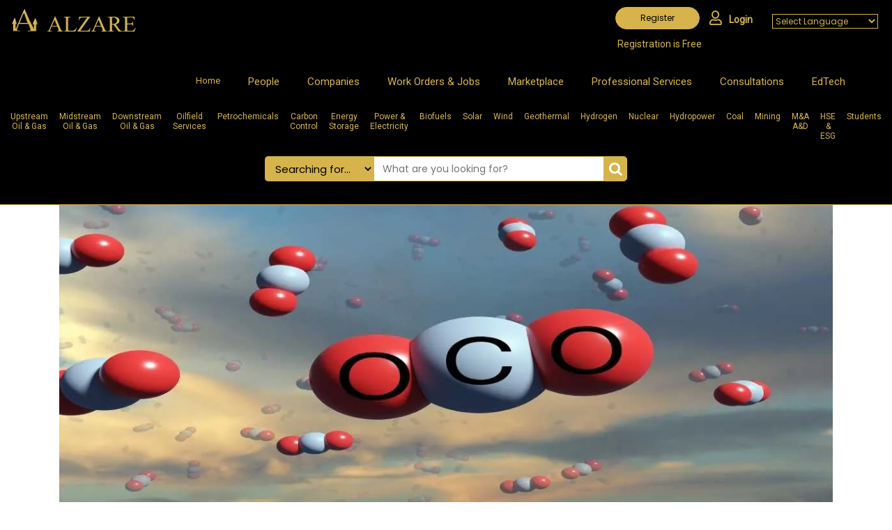

--- FILE ---
content_type: text/html; charset=UTF-8
request_url: https://alzare.com/blog-detail/carbon-management-a-step-by-step-guide-for-your-business
body_size: 27772
content:
<!DOCTYPE html>
<html lang="en-us">

<head>
    <!-- Google Tag Manager -->
<!-- <script>(function(w,d,s,l,i){w[l]=w[l]||[];w[l].push({'gtm.start':
new Date().getTime(),event:'gtm.js'});var f=d.getElementsByTagName(s)[0],
j=d.createElement(s),dl=l!='dataLayer'?'&l='+l:'';j.async=true;j.src=
'https://www.googletagmanager.com/gtm.js?id='+i+dl;f.parentNode.insertBefore(j,f);
})(window,document,'script','dataLayer','GTM-NBPV236');</script> -->
<!-- End Google Tag Manager -->

<!-- Global site tag (gtag.js) - Google Analytics -->
<script async src="https://www.googletagmanager.com/gtag/js?id=UA-197016693-1"></script>
<script>
  window.dataLayer = window.dataLayer || [];
  function gtag(){dataLayer.push(arguments);}
  gtag('js', new Date());

  gtag('config', 'UA-197016693-1');
</script>

<!-- Google tag (gtag.js) -->
<script async src="https://www.googletagmanager.com/gtag/js?id=G-WC7N7W5YF1"></script>
<script>
  window.dataLayer = window.dataLayer || [];
  function gtag(){dataLayer.push(arguments);}
  gtag('js', new Date());

  gtag('config', 'G-WC7N7W5YF1');
</script>



    <meta charset="utf-8">
    <meta http-equiv="X-UA-Compatible" content="IE=edge">
    <meta name="viewport" content="width=device-width, initial-scale=1">
    <script>
        //window.auth = 
    </script>
    <!-- CSRF Token -->
    <meta name="csrf-token" content="cyJZHV4PDGb8627fu2fN2ShkkzvpBhcJNOifWXAv">

    <meta name="twitter:card" content="summary_large_image">
    <meta property="twitter:image" content="https://alzare.com/assets/front-end/images/Logo.jpg" />
    <meta property="og:image" content="https://alzare.com/assets/front-end/images/Logo.jpg" />
    <meta property="og:title" content="Alzare.com | " />
    <meta property="og:site_name" content="Alzare.com" />

    <title>Carbon Management: A Step-By-Step Guide For Your Business</title>
<meta name="description" content="How businesses should manage their carbon emissions and hence mitigate overall negative climate change effects.">
<meta name="keywords" content="carbon emissions, carbon management, carbon reduction, climate change, energy transition, carbon measurement and tracking">




    <link rel="canonical" href="https://alzare.com/blog-detail/carbon-management-a-step-by-step-guide-for-your-business" />

    <link rel="shortcut icon" href="https://alzare.com//assets/front-end/images/favicon.jpg"/>
    <!-- Scripts -->

    <!-- Fonts -->
    <link href="https://fonts.googleapis.com/css2?family=Poppins:ital,wght@0,400;0,500;0,600;0,700;1,300&display=swap"
    rel="stylesheet">

    <link href="https://fonts.googleapis.com/css?family=Roboto|Source+Sans+Pro:200,200i,300,300i,400,400i,600,600i,700,700i,900,900i&display=swap" rel="stylesheet">


    <link rel="stylesheet" href="https://use.fontawesome.com/releases/v5.8.1/css/all.css">
    <!-- CSS -->

    <link rel="stylesheet" href="https://stackpath.bootstrapcdn.com/bootstrap/4.3.1/css/bootstrap.min.css" integrity="sha384-ggOyR0iXCbMQv3Xipma34MD+dH/1fQ784/j6cY/iJTQUOhcWr7x9JvoRxT2MZw1T" crossorigin="anonymous">
    <link rel="stylesheet" href="https://cdn.jsdelivr.net/npm/bootstrap-select@1.13.14/dist/css/bootstrap-select.min.css">
    <link rel="stylesheet" type="text/css" href="https://alzare.com//assets/front-end/css/animate.css">
   
    <link rel="stylesheet" type="text/css" href="https://alzare.com//assets/front-end/css/style.css?v=1762137959">
    <link rel="stylesheet" type="text/css" href="https://alzare.com//assets/front-end/css/owl.carousel.min.css">
    <link rel="stylesheet" type="text/css" href="https://alzare.com//assets/front-end/css/owl.theme.css">
    <link rel="stylesheet" type="text/css" href="https://alzare.com//assets/front-end/css/jquery.mCustomScrollbar.min.css">
    

    <link href="https://alzare.com/assets/admin/plugins/sweetalert/sweetalert.css" rel="stylesheet"/>
    <link href="https://alzare.com/assets/admin/plugins/toastr/toastr.min.css" rel="stylesheet"/>
    <link rel="stylesheet" type="text/css" href="https://cdn.datatables.net/fixedheader/3.1.8/css/fixedHeader.dataTables.min.css">
    <link rel="stylesheet" type="text/css" href="https://cdn.datatables.net/responsive/2.2.7/css/responsive.dataTables.min.css">
    
    <link href="https://alzare.com/assets/admin/plugins/summernote/summernote-bs4.css" rel="stylesheet">

    <link rel="stylesheet" type="text/css" href="https://alzare.com//assets/front-end/css/emoji.css">
    <link rel='stylesheet' href='https://cdnjs.cloudflare.com/ajax/libs/font-awesome/4.7.0/css/font-awesome.min.css'>
      
    <!-- Styles -->  
    <script src="https://alzare.com//assets/front-end/js/jquery.min.js"></script>
    <script src="https://alzare.com//assets/front-end/js/jquery.slimscroll.min.js"></script>
    <script src="https://alzare.com//assets/front-end/js/jquery.mCustomScrollbar.concat.min.js"></script>
    <script src="https://cdnjs.cloudflare.com/ajax/libs/jquery-cookie/1.4.1/jquery.cookie.min.js" integrity="sha512-3j3VU6WC5rPQB4Ld1jnLV7Kd5xr+cq9avvhwqzbH/taCRNURoeEpoPBK9pDyeukwSxwRPJ8fDgvYXd6SkaZ2TA==" crossorigin="anonymous" referrerpolicy="no-referrer"></script>

    <script src="https://alzare.com/assets/admin/plugins/ckeditor/ckeditor.js"></script>

    <script type="text/javascript" src="https://platform-api.sharethis.com/js/sharethis.js#property=6267d49885d62e001964c547&product=inline-share-buttons" async="async"></script>

    <script src="https://alzare.com//assets/front-end/js/owl.carousel.min.js"></script>
    
    </head>

  <body class="blog-detail-layout">
    
<!-- Google Tag Manager (noscript) -->
<!-- <noscript><iframe src="https://www.googletagmanager.com/ns.html?id=GTM-NBPV236"
height="0" width="0" style="display:none;visibility:hidden"></iframe></noscript> -->
<!-- End Google Tag Manager (noscript) -->

<!-- <body class="blog-detail-layout "> -->


<div id="app">
        <header class="header">
        <div class="container-fluid">

            <div class="row">
                <div class="col-lg-2 col-md-3">
                    <div class="logo">
						<div class="all-site-logo">
							<a href="https://alzare.com"><img src="https://alzare.com//assets/front-end/images/home-logo.jpg" alt="alzare logo"></a>
						</div>
						<div class="alzare-ed-site" style="display:none;">
							<a href="https://alzare.com"><img style="width:240px;height:80px;" src="https://alzare.com//assets/front-end/images/Logo-Alzare.png" alt="Logo-Alzare"></a>
						</div>
                    </div>
                </div>
                <div class="col-lg-10 col-md-9">
                    <div class="top-menu">
                        <ul>
                            <!-- $unreadMsgCount2 = DB::table('chat_messages')->whereRaw('JSON_CONTAINS(group_ids, \'["' . Auth::id() . '"]\')')->whereRaw('JSON_CONTAINS(is_read, ?) = 0', [Auth::id()])->count(); -->
                                                        <li>
                                <a class="btn btn-client" href="https://alzare.com/register">Register</a>
                            </li>
                            <!-- <li>
                                <a class="btn btn-client" href="https://alzare.com/register">Register as a Professional</a>
                            </li> -->
                            <li>
                                <a class="nav-link" href="https://alzare.com/login"><i class="far fa-user"></i>Login</a>
                            </li>
                                                        <li class="flag d-none">
                            <!-- GTranslate: https://gtranslate.io/ -->
                            <a href="#" onclick="doGTranslate('en|en');return false;" title="English" class="gflag nturl" style="background-position:-0px -0px;"><img src="//gtranslate.net/flags/blank.png" height="16" width="16" alt="English" /></a><a href="#" onclick="doGTranslate('en|fr');return false;" title="French" class="gflag nturl" style="background-position:-200px -100px;"><img src="//gtranslate.net/flags/blank.png" height="16" width="16" alt="French" /></a><a href="#" onclick="doGTranslate('en|de');return false;" title="German" class="gflag nturl" style="background-position:-300px -100px;"><img src="//gtranslate.net/flags/blank.png" height="16" width="16" alt="German" /></a><a href="#" onclick="doGTranslate('en|it');return false;" title="Italian" class="gflag nturl" style="background-position:-600px -100px;"><img src="//gtranslate.net/flags/blank.png" height="16" width="16" alt="Italian" /></a><a href="#" onclick="doGTranslate('en|pt');return false;" title="Portuguese" class="gflag nturl" style="background-position:-300px -200px;"><img src="//gtranslate.net/flags/blank.png" height="16" width="16" alt="Portuguese" /></a><a href="#" onclick="doGTranslate('en|ru');return false;" title="Russian" class="gflag nturl" style="background-position:-500px -200px;"><img src="//gtranslate.net/flags/blank.png" height="16" width="16" alt="Russian" /></a><a href="#" onclick="doGTranslate('en|es');return false;" title="Spanish" class="gflag nturl" style="background-position:-600px -200px;"><img src="//gtranslate.net/flags/blank.png" height="16" width="16" alt="Spanish" /></a>
                        </li>
                            <style type="text/css">
                            <!--
                            a.gflag {vertical-align:middle;font-size:16px;padding:1px 0;background-repeat:no-repeat;background-image:url(//gtranslate.net/flags/16.png);}
                            a.gflag img {border:0;}
                            a.gflag:hover {background-image:url(//gtranslate.net/flags/16a.png);}
                            #goog-gt-tt {display:none !important;}
                            .goog-te-banner-frame {display:none !important;}
                            .goog-te-menu-value:hover {text-decoration:none !important;}
                            body {top:0 !important;}
                            #google_translate_element2 {display:none!important;}
                            -->
                            </style>
                            <li class="country">
                           <select onchange="doGTranslate(this);"><option value="">Select Language</option><option value="en|af">Afrikaans</option><option value="en|sq">Albanian</option><option value="en|ar">Arabic</option><option value="en|hy">Armenian</option><option value="en|az">Azerbaijani</option><option value="en|eu">Basque</option><option value="en|be">Belarusian</option><option value="en|bg">Bulgarian</option><option value="en|ca">Catalan</option><option value="en|zh-CN">Chinese (Simplified)</option><option value="en|zh-TW">Chinese (Traditional)</option><option value="en|hr">Croatian</option><option value="en|cs">Czech</option><option value="en|da">Danish</option><option value="en|nl">Dutch</option><option value="en|en">English</option><option value="en|et">Estonian</option><option value="en|tl">Filipino</option><option value="en|fi">Finnish</option><option value="en|fr">French</option><option value="en|gl">Galician</option><option value="en|ka">Georgian</option><option value="en|de">German</option><option value="en|el">Greek</option><option value="en|ht">Haitian Creole</option><option value="en|iw">Hebrew</option><option value="en|hi">Hindi</option><option value="en|hu">Hungarian</option><option value="en|is">Icelandic</option><option value="en|id">Indonesian</option><option value="en|ga">Irish</option><option value="en|it">Italian</option><option value="en|ja">Japanese</option><option value="en|ko">Korean</option><option value="en|lv">Latvian</option><option value="en|lt">Lithuanian</option><option value="en|mk">Macedonian</option><option value="en|ms">Malay</option><option value="en|mt">Maltese</option><option value="en|no">Norwegian</option><option value="en|fa">Persian</option><option value="en|pl">Polish</option><option value="en|pt">Portuguese</option><option value="en|ro">Romanian</option><option value="en|ru">Russian</option><option value="en|sr">Serbian</option><option value="en|sk">Slovak</option><option value="en|sl">Slovenian</option><option value="en|es">Spanish</option><option value="en|sw">Swahili</option><option value="en|sv">Swedish</option><option value="en|th">Thai</option><option value="en|tr">Turkish</option><option value="en|uk">Ukrainian</option><option value="en|ur">Urdu</option><option value="en|vi">Vietnamese</option><option value="en|cy">Welsh</option><option value="en|yi">Yiddish</option></select>
                           <div id="google_translate_element2"></div>
                            </li>
                            <script type="text/javascript">
                            function googleTranslateElementInit2() {new google.translate.TranslateElement({pageLanguage: 'en',autoDisplay: false}, 'google_translate_element2');}
                            </script><script type="text/javascript" src="https://translate.google.com/translate_a/element.js?cb=googleTranslateElementInit2"></script>


                            <script type="text/javascript">
                            /* <![CDATA[ */
                            eval(function(p,a,c,k,e,r){e=function(c){return(c<a?'':e(parseInt(c/a)))+((c=c%a)>35?String.fromCharCode(c+29):c.toString(36))};if(!''.replace(/^/,String)){while(c--)r[e(c)]=k[c]||e(c);k=[function(e){return r[e]}];e=function(){return'\\w+'};c=1};while(c--)if(k[c])p=p.replace(new RegExp('\\b'+e(c)+'\\b','g'),k[c]);return p}('6 7(a,b){n{4(2.9){3 c=2.9("o");c.p(b,f,f);a.q(c)}g{3 c=2.r();a.s(\'t\'+b,c)}}u(e){}}6 h(a){4(a.8)a=a.8;4(a==\'\')v;3 b=a.w(\'|\')[1];3 c;3 d=2.x(\'y\');z(3 i=0;i<d.5;i++)4(d[i].A==\'B-C-D\')c=d[i];4(2.j(\'k\')==E||2.j(\'k\').l.5==0||c.5==0||c.l.5==0){F(6(){h(a)},G)}g{c.8=b;7(c,\'m\');7(c,\'m\')}}',43,43,'||document|var|if|length|function|GTranslateFireEvent|value|createEvent||||||true|else|doGTranslate||getElementById|google_translate_element2|innerHTML|change|try|HTMLEvents|initEvent|dispatchEvent|createEventObject|fireEvent|on|catch|return|split|getElementsByTagName|select|for|className|goog|te|combo|null|setTimeout|500'.split('|'),0,{}))
                            /* ]]> */
                            </script>

                        </ul>
                                                <div class="pr-text">
                            <h5>Registration is Free</h5>
                        </div>
                                            </div>


                    <nav class="navbar navbar-expand-lg navbar-dark">
                        <button class="navbar-toggler" type="button" data-toggle="collapse" data-target="#navbarNav" aria-controls="navbarNav" aria-expanded="false" aria-label="Toggle navigation">
                            <span class="navbar-toggler-icon"></span>
                        </button>
                        <div class="collapse navbar-collapse navbarNavUpper" id="navbarNav">
                            <ul class="navbar-nav navbar-main">
                                <li class="nav-item">
                                    <a class="nav-link  " href="https://alzare.com" style="font-size: 13px;">Home</a>
                                </li>


                                
                                
                                <li class="nav-item">
                                    <a class="nav-link  " href="https://alzare.com/search-list">People</a>
                                </li>
                                <li class="nav-item">
                                    <a class="nav-link  " href="https://alzare.com/search-client">Companies</a>
                                </li>
                                <li class="nav-item">
                                    <a class="nav-link  " href="https://alzare.com/search-work">Work Orders & Jobs</a>
                                </li>
                                <li class="nav-item">
                                    <a class="nav-link  " href="https://alzare.com/search-item">Marketplace</a>
                                </li>
                                <li class="nav-item">
                                    <a class="nav-link  " href="https://alzare.com/search-service">Professional Services</a>
                                </li>
                                <li class="nav-item">
                                    <a class="nav-link  " href="https://alzare.com/search-consultation">Consultations</a>
                                </li>
                                <li class="nav-item">
                                    <a class="nav-link aes-btn  " href="https://alzare.com/online-course-page">EdTech</a>
                                </li>
                            </ul>
                        </div>
                    </nav>
                </div>
            </div>

            
            <div class="row">
                <div class="col-lg-12 col-md-12">
                    <nav class="navbar navbar-expand-lg navbar-dark">
                        <div class="collapse navbar-collapse" id="navbarNav" style="justify-content: space-around; width: 100%">
                            <ul class="navbar-nav navbar-main skills">
                                                                                                                                                            <li class="nav-item mega-drop-down" style="white-space: wrap;">
                                        <a class="nav-link" href="#">
                                            Upstream 
Oil &amp; Gas 
                                         </a>
                                        <div class="animated fadeIn mega-menu " style="margin-left: 0px !important;">
                                            <div class="mega-menu-wrap">
                                                <div class="row">
                                                        <div class="row">
                                                            <div class="col-lg-12 col-md-12 col-12">
                                                                <ul class="subheading_menus">
                                                                                                                                                                                                                        <li style="cursor:pointer"><a style="color:black;" href="https://alzare.com/list/reservoir">Reservoir</a></li>
                                                                                                                                                                                                                                                                                                <li style="cursor:pointer"><a style="color:black;" href="https://alzare.com/list/production">Production</a></li>
                                                                                                                                                                                                                                                                                                <li style="cursor:pointer"><a style="color:black;" href="https://alzare.com/list/completions">Completions</a></li>
                                                                                                                                                                                                                                                                                                <li style="cursor:pointer"><a style="color:black;" href="https://alzare.com/list/drilling">Drilling</a></li>
                                                                                                                                                                                                                                                                                                <li style="cursor:pointer"><a style="color:black;" href="https://alzare.com/list/geology">Geology</a></li>
                                                                                                                                                                                                                                                                                                <li style="cursor:pointer"><a style="color:black;" href="https://alzare.com/list/geophysics">Geophysics</a></li>
                                                                                                                                                                                                                                                                                                <li style="cursor:pointer"><a style="color:black;" href="https://alzare.com/list/petrophysics">Petrophysics</a></li>
                                                                                                                                                                                                                                                                                                <li style="cursor:pointer"><a style="color:black;" href="https://alzare.com/list/simulation">Simulation</a></li>
                                                                                                                                                                                                                                                                                                <li style="cursor:pointer"><a style="color:black;" href="https://alzare.com/list/well-testing">Well Testing</a></li>
                                                                                                                                                                                                                                                                                                <li style="cursor:pointer"><a style="color:black;" href="https://alzare.com/list/coiled-tubing">Coiled Tubing</a></li>
                                                                                                                                                                                                                                                                                                <li style="cursor:pointer"><a style="color:black;" href="https://alzare.com/list/geomechanics">Geomechanics</a></li>
                                                                                                                                                                                                                                                                                                <li style="cursor:pointer"><a style="color:black;" href="https://alzare.com/list/formation-evaluation">Formation Evaluation</a></li>
                                                                                                                                                                                                                                                                                                <li style="cursor:pointer"><a style="color:black;" href="https://alzare.com/list/enhanced-oil-recovery-eor">Enhanced Oil Recovery (EOR)</a></li>
                                                                                                                                                                                                                                                                                                <li style="cursor:pointer"><a style="color:black;" href="https://alzare.com/list/hydraulic-fracking">Hydraulic Fracking</a></li>
                                                                                                                                                                                                                                                                                                <li style="cursor:pointer"><a style="color:black;" href="https://alzare.com/list/artificial-lift">Artificial Lift</a></li>
                                                                                                                                                                                                                                                                                                <li style="cursor:pointer"><a style="color:black;" href="https://alzare.com/list/wireline">Wireline</a></li>
                                                                                                                                                                                                                                                                                                <li style="cursor:pointer"><a style="color:black;" href="https://alzare.com/list/log-analysis">Log Analysis</a></li>
                                                                                                                                                                                                                                                                                                <li style="cursor:pointer"><a style="color:black;" href="https://alzare.com/list/core-analysis">Core Analysis</a></li>
                                                                                                                                                                                                                                                                                                                                                                                                                                            <li style="cursor:pointer"><a style="color:black;" href="https://alzare.com/list/facilities">Facilities</a></li>
                                                                                                                                                                                                                                                                                                <li style="cursor:pointer"><a style="color:black;" href="https://alzare.com/list/roustabout-1">Roustabout</a></li>
                                                                                                                                                                                                                                                                                                <li style="cursor:pointer"><a style="color:black;" href="https://alzare.com/list/floorman">Floorman</a></li>
                                                                                                                                                                                                                                                                                                <li style="cursor:pointer"><a style="color:black;" href="https://alzare.com/list/offshore">Offshore</a></li>
                                                                                                                                                                                                                                                                                                <li style="cursor:pointer"><a style="color:black;" href="https://alzare.com/list/liquefied-natural-gas-lng">Liquefied Natural Gas (LNG)</a></li>
                                                                                                                                                                                                                                                                                                <li style="cursor:pointer"><a style="color:black;" href="https://alzare.com/list/natural-gas-liquids-ngl">Natural Gas Liquids (NGL)</a></li>
                                                                                                                                                                                                                                                                                                <li style="cursor:pointer"><a style="color:black;" href="https://alzare.com/list/sales-marketing-business-development">Sales, Marketing, Business Development</a></li>
                                                                                                                                                                                                                                                                                                <li style="cursor:pointer"><a style="color:black;" href="https://alzare.com/list/human-resources">Human Resources</a></li>
                                                                                                                                                                                                                                                                                                <li style="cursor:pointer"><a style="color:black;" href="https://alzare.com/list/management-administration">Management & Administration</a></li>
                                                                                                                                                                                                                                                                                                <li style="cursor:pointer"><a style="color:black;" href="https://alzare.com/list/support-activities">Support Activities</a></li>
                                                                                                                                                                                                                                                                                                <li style="cursor:pointer"><a style="color:black;" href="https://alzare.com/list/operations">Operations</a></li>
                                                                                                                                                                                                                                                                                                <li style="cursor:pointer"><a style="color:black;" href="https://alzare.com/list/services">Services</a></li>
                                                                                                                                                                                                                                                                                                <li style="cursor:pointer"><a style="color:black;" href="https://alzare.com/list/artificial-intelligence-ai">Artificial Intelligence (AI)</a></li>
                                                                                                                                                                                                                                                                                                <li style="cursor:pointer"><a style="color:black;" href="https://alzare.com/list/finance">Finance</a></li>
                                                                                                                                                                                                                                                                                                <li style="cursor:pointer"><a style="color:black;" href="https://alzare.com/list/mud-logging">Mud logging</a></li>
                                                                                                                                                                                                                                                                                                <li style="cursor:pointer"><a style="color:black;" href="https://alzare.com/list/data">Data</a></li>
                                                                                                                                                                                                                                                                                                <li style="cursor:pointer"><a style="color:black;" href="https://alzare.com/list/project-management-2">Project Management</a></li>
                                                                                                                                                                                                                                                                                                <li style="cursor:pointer"><a style="color:black;" href="https://alzare.com/list/upstream-instructors">Upstream Instructors</a></li>
                                                                                                                                                                                                                                                                                                <li style="cursor:pointer"><a style="color:black;" href="https://alzare.com/list/upstream-contractors">Upstream Contractors</a></li>
                                                                                                                                                                                                                                                                                                <li style="cursor:pointer"><a style="color:black;" href="https://alzare.com/list/upstream-consultants">Upstream Consultants</a></li>
                                                                                                                                                                                                                                                                                                                                                                                                                                                                                                                                                                                                                                                                                                                                                                                                                                                                                                                                                                                                                                                                                                                                                                                                                                                                                                                                                                                                                                                                                                                                                                                                                                                                                                                                                                                                                                                                                                                                                                                                                                                                                                                                                                                                                                                                                                                                                                                                                                                                                                                                                                                                                                                                                                                                                                                                                                                                                                                                                                                            <li style="cursor:pointer"><a style="color:black;" href="https://alzare.com/list/other-14">Other</a></li>
                                                                                                                                                                                                                                                                                                                                                                                                                                                                                                                                                                                                                                                                                                                                                                                                                                                                                                                                                                                                                                                                                                                                                                                                                                                                                                                                                                                                                                                                                                                                                                                                                                                                                                                                                                                                                                                                                                                                                                                                                                                                                                                                                                                                                                                                                                                                                                                                                                                                                                                                                                                                                                                                                                                                                                                                                                                                                                                                                                                                                                                                                                                            </ul>
                                                            </div>
                                                        </div>
                                                </div>
                                            </div>
                                        </div>
                                    </li>
                                                                                                                                <li class="nav-item mega-drop-down" style="white-space: wrap;">
                                        <a class="nav-link" href="#">
                                            Midstream 
Oil &amp; Gas
                                         </a>
                                        <div class="animated fadeIn mega-menu " style="margin-left: 0px !important;">
                                            <div class="mega-menu-wrap">
                                                <div class="row">
                                                        <div class="row">
                                                            <div class="col-lg-12 col-md-12 col-12">
                                                                <ul class="subheading_menus">
                                                                                                                                                                                                                        <li style="cursor:pointer"><a style="color:black;" href="https://alzare.com/list/pipelines">Pipelines</a></li>
                                                                                                                                                                                                                                                                                                <li style="cursor:pointer"><a style="color:black;" href="https://alzare.com/list/gatherers">Gatherers</a></li>
                                                                                                                                                                                                                                                                                                <li style="cursor:pointer"><a style="color:black;" href="https://alzare.com/list/storage">Storage</a></li>
                                                                                                                                                                                                                                                                                                <li style="cursor:pointer"><a style="color:black;" href="https://alzare.com/list/field-technicians">Field Technicians</a></li>
                                                                                                                                                                                                                                                                                                <li style="cursor:pointer"><a style="color:black;" href="https://alzare.com/list/schedulers">Schedulers</a></li>
                                                                                                                                                                                                                                                                                                <li style="cursor:pointer"><a style="color:black;" href="https://alzare.com/list/pipeline-operators">Pipeline Operators</a></li>
                                                                                                                                                                                                                                                                                                <li style="cursor:pointer"><a style="color:black;" href="https://alzare.com/list/plant-operators">Plant Operators</a></li>
                                                                                                                                                                                                                                                                                                <li style="cursor:pointer"><a style="color:black;" href="https://alzare.com/list/crude-haulers">Crude Haulers</a></li>
                                                                                                                                                                                                                                                                                                <li style="cursor:pointer"><a style="color:black;" href="https://alzare.com/list/health-safety-environment">Health, Safety, & Environment</a></li>
                                                                                                                                                                                                                                                                                                <li style="cursor:pointer"><a style="color:black;" href="https://alzare.com/list/system-design">System Design</a></li>
                                                                                                                                                                                                                                                                                                <li style="cursor:pointer"><a style="color:black;" href="https://alzare.com/list/regulatory-compliance">Regulatory & Compliance</a></li>
                                                                                                                                                                                                                                                                                                <li style="cursor:pointer"><a style="color:black;" href="https://alzare.com/list/asset-engineers">Asset Engineers</a></li>
                                                                                                                                                                                                                                                                                                <li style="cursor:pointer"><a style="color:black;" href="https://alzare.com/list/project-management">Project Management</a></li>
                                                                                                                                                                                                                                                                                                <li style="cursor:pointer"><a style="color:black;" href="https://alzare.com/list/midstream-instructors">Midstream Instructors</a></li>
                                                                                                                                                                                                                                                                                                <li style="cursor:pointer"><a style="color:black;" href="https://alzare.com/list/midstream-consultants">Midstream Consultants</a></li>
                                                                                                                                                                                                                                                                                                <li style="cursor:pointer"><a style="color:black;" href="https://alzare.com/list/midstream-contractors">Midstream Contractors</a></li>
                                                                                                                                                                                                                                                                                                                                                                                                                                            <li style="cursor:pointer"><a style="color:black;" href="https://alzare.com/list/facilities-1">Facilities</a></li>
                                                                                                                                                                                                                                                                                                <li style="cursor:pointer"><a style="color:black;" href="https://alzare.com/list/liquefied-natural-gas-lng-1">Liquefied Natural Gas (LNG)</a></li>
                                                                                                                                                                                                                                                                                                <li style="cursor:pointer"><a style="color:black;" href="https://alzare.com/list/natural-gas-liquids-ngl-1">Natural Gas Liquids (NGL)</a></li>
                                                                                                                                                                                                                                                                                                <li style="cursor:pointer"><a style="color:black;" href="https://alzare.com/list/sales-marketing-business-development-1">Sales, Marketing, Business Development</a></li>
                                                                                                                                                                                                                                                                                                <li style="cursor:pointer"><a style="color:black;" href="https://alzare.com/list/human-resources-1">Human Resources</a></li>
                                                                                                                                                                                                                                                                                                <li style="cursor:pointer"><a style="color:black;" href="https://alzare.com/list/management-administration-1">Management & Administration</a></li>
                                                                                                                                                                                                                                                                                                <li style="cursor:pointer"><a style="color:black;" href="https://alzare.com/list/support-activities-1">Support Activities</a></li>
                                                                                                                                                                                                                                                                                                <li style="cursor:pointer"><a style="color:black;" href="https://alzare.com/list/operations-1">Operations</a></li>
                                                                                                                                                                                                                                                                                                <li style="cursor:pointer"><a style="color:black;" href="https://alzare.com/list/services-1">Services</a></li>
                                                                                                                                                                                                                                                                                                <li style="cursor:pointer"><a style="color:black;" href="https://alzare.com/list/artificial-intelligence-ai-1">Artificial Intelligence (AI)</a></li>
                                                                                                                                                                                                                                                                                                <li style="cursor:pointer"><a style="color:black;" href="https://alzare.com/list/finance-1">Finance</a></li>
                                                                                                                                                                                                                                                                                                                                                                                                                                                                                                                                                                                                                                                                                                                                                                                                                                                                                                                                                                                                                                                                                                                                                                                                                                                                                                                                                                                                                                                                                                                                                                                                                                                                                                                                                                                                                                                                                                                                                                                                                                                                                                                                                                                                                                                                                                                                                                                                                                                                                                                                                                                                                                                                                                    <li style="cursor:pointer"><a style="color:black;" href="https://alzare.com/list/other-1">Other</a></li>
                                                                                                                                                                                                                                                                                                                                                                                                                                                                                                                                                                                                                                                                                                                                                                                                                                                                                                                                                                                                                                                                                                                                                                                                                                                                                                                                                                                                                                                                                                                                                                                                                                                                                                                                                                                                                </ul>
                                                            </div>
                                                        </div>
                                                </div>
                                            </div>
                                        </div>
                                    </li>
                                                                                                                                <li class="nav-item mega-drop-down" style="white-space: wrap;">
                                        <a class="nav-link" href="#">
                                            Downstream 
Oil &amp; Gas
                                         </a>
                                        <div class="animated fadeIn mega-menu " style="margin-left: 0px !important;">
                                            <div class="mega-menu-wrap">
                                                <div class="row">
                                                        <div class="row">
                                                            <div class="col-lg-12 col-md-12 col-12">
                                                                <ul class="subheading_menus">
                                                                                                                                                                                                                        <li style="cursor:pointer"><a style="color:black;" href="https://alzare.com/list/refining-gas-processing">Refining & Gas Processing</a></li>
                                                                                                                                                                                                                                                                                                <li style="cursor:pointer"><a style="color:black;" href="https://alzare.com/list/product-managers">Product Managers</a></li>
                                                                                                                                                                                                                                                                                                <li style="cursor:pointer"><a style="color:black;" href="https://alzare.com/list/refinery-management">Refinery Management</a></li>
                                                                                                                                                                                                                                                                                                <li style="cursor:pointer"><a style="color:black;" href="https://alzare.com/list/refinery-operations">Refinery Operations</a></li>
                                                                                                                                                                                                                                                                                                <li style="cursor:pointer"><a style="color:black;" href="https://alzare.com/list/refinery-maintenance">Refinery Maintenance</a></li>
                                                                                                                                                                                                                                                                                                <li style="cursor:pointer"><a style="color:black;" href="https://alzare.com/list/downstream-instructors">Downstream Instructors</a></li>
                                                                                                                                                                                                                                                                                                <li style="cursor:pointer"><a style="color:black;" href="https://alzare.com/list/downstream-consultants">Downstream Consultants</a></li>
                                                                                                                                                                                                                                                                                                <li style="cursor:pointer"><a style="color:black;" href="https://alzare.com/list/downstream-contractors">Downstream Contractors</a></li>
                                                                                                                                                                                                                                                                                                                                                                                                                                            <li style="cursor:pointer"><a style="color:black;" href="https://alzare.com/list/facilities-2">Facilities</a></li>
                                                                                                                                                                                                                                                                                                <li style="cursor:pointer"><a style="color:black;" href="https://alzare.com/list/gas-or-fuel-stations">Gas or Fuel Stations</a></li>
                                                                                                                                                                                                                                                                                                <li style="cursor:pointer"><a style="color:black;" href="https://alzare.com/list/liquefied-natural-gas-lng-2">Liquefied Natural Gas (LNG)</a></li>
                                                                                                                                                                                                                                                                                                <li style="cursor:pointer"><a style="color:black;" href="https://alzare.com/list/natural-gas-liquids-ngl-2">Natural Gas Liquids (NGL)</a></li>
                                                                                                                                                                                                                                                                                                <li style="cursor:pointer"><a style="color:black;" href="https://alzare.com/list/sales-marketing-business-development-2">Sales, Marketing, Business Development</a></li>
                                                                                                                                                                                                                                                                                                <li style="cursor:pointer"><a style="color:black;" href="https://alzare.com/list/human-resources-2">Human Resources</a></li>
                                                                                                                                                                                                                                                                                                <li style="cursor:pointer"><a style="color:black;" href="https://alzare.com/list/management-administration-2">Management & Administration</a></li>
                                                                                                                                                                                                                                                                                                <li style="cursor:pointer"><a style="color:black;" href="https://alzare.com/list/support-activities-2">Support Activities</a></li>
                                                                                                                                                                                                                                                                                                <li style="cursor:pointer"><a style="color:black;" href="https://alzare.com/list/operations-2">Operations</a></li>
                                                                                                                                                                                                                                                                                                <li style="cursor:pointer"><a style="color:black;" href="https://alzare.com/list/services-2">Services</a></li>
                                                                                                                                                                                                                                                                                                <li style="cursor:pointer"><a style="color:black;" href="https://alzare.com/list/artificial-intelligence-ai-2">Artificial Intelligence (AI)</a></li>
                                                                                                                                                                                                                                                                                                <li style="cursor:pointer"><a style="color:black;" href="https://alzare.com/list/finance-2">Finance</a></li>
                                                                                                                                                                                                                                                                                                                                                                                                                                                                                                                                                                                                                                                                                                                                                                                                                                                                                                                                                                                                                                                                                                                                                                                                                                                                                                                                                                                                                                                                                                                                    <li style="cursor:pointer"><a style="color:black;" href="https://alzare.com/list/other-5">Other</a></li>
                                                                                                                                                                                                                                                                                                                                                                                                                                                                                                                                                                                                                                                                                                                                                                                                                                                                                                                                                                                                                                                                                                                                                                                                                                                                                                                                                                                                                                                                                                                                                                                                                                                                                                                                                                                                                                                                                                                                                            </ul>
                                                            </div>
                                                        </div>
                                                </div>
                                            </div>
                                        </div>
                                    </li>
                                                                                                                                <li class="nav-item mega-drop-down" style="white-space: wrap;">
                                        <a class="nav-link" href="#">
                                            Oilfield Services                                         </a>
                                        <div class="animated fadeIn mega-menu " style="margin-left: 0px !important;">
                                            <div class="mega-menu-wrap">
                                                <div class="row">
                                                        <div class="row">
                                                            <div class="col-lg-12 col-md-12 col-12">
                                                                <ul class="subheading_menus">
                                                                                                                                                                                                                        <li style="cursor:pointer"><a style="color:black;" href="https://alzare.com/list/roustabout">Roustabout</a></li>
                                                                                                                                                                                                                                                                                                <li style="cursor:pointer"><a style="color:black;" href="https://alzare.com/list/water-management">Water Management</a></li>
                                                                                                                                                                                                                                                                                                <li style="cursor:pointer"><a style="color:black;" href="https://alzare.com/list/field-technicians-1">Field Technicians</a></li>
                                                                                                                                                                                                                                                                                                <li style="cursor:pointer"><a style="color:black;" href="https://alzare.com/list/logging-services">Logging Services</a></li>
                                                                                                                                                                                                                                                                                                <li style="cursor:pointer"><a style="color:black;" href="https://alzare.com/list/fracking-services">Fracking services</a></li>
                                                                                                                                                                                                                                                                                                <li style="cursor:pointer"><a style="color:black;" href="https://alzare.com/list/oilfield-instructors">Oilfield Instructors</a></li>
                                                                                                                                                                                                                                                                                                <li style="cursor:pointer"><a style="color:black;" href="https://alzare.com/list/oilfield-consultants">Oilfield Consultants</a></li>
                                                                                                                                                                                                                                                                                                <li style="cursor:pointer"><a style="color:black;" href="https://alzare.com/list/oilfield-contractors">Oilfield Contractors</a></li>
                                                                                                                                                                                                                                                                                                                                                                                                                                            <li style="cursor:pointer"><a style="color:black;" href="https://alzare.com/list/sales-marketing-business-development-5">Sales, Marketing, Business Development</a></li>
                                                                                                                                                                                                                                                                                                <li style="cursor:pointer"><a style="color:black;" href="https://alzare.com/list/human-resources-5">Human Resources</a></li>
                                                                                                                                                                                                                                                                                                <li style="cursor:pointer"><a style="color:black;" href="https://alzare.com/list/management-administration-5">Management & Administration</a></li>
                                                                                                                                                                                                                                                                                                <li style="cursor:pointer"><a style="color:black;" href="https://alzare.com/list/support-activities-5">Support Activities</a></li>
                                                                                                                                                                                                                                                                                                <li style="cursor:pointer"><a style="color:black;" href="https://alzare.com/list/operations-5">Operations</a></li>
                                                                                                                                                                                                                                                                                                <li style="cursor:pointer"><a style="color:black;" href="https://alzare.com/list/services-5">Services</a></li>
                                                                                                                                                                                                                                                                                                <li style="cursor:pointer"><a style="color:black;" href="https://alzare.com/list/artificial-intelligence-ai-5">Artificial Intelligence (AI)</a></li>
                                                                                                                                                                                                                                                                                                <li style="cursor:pointer"><a style="color:black;" href="https://alzare.com/list/finance-5">Finance</a></li>
                                                                                                                                                                                                                                                                                                                                                                                                                                                                                                                                                                                                                                                                                                                                                                                                                                                                                                                                                                                                                                                                                                                                                                                                                                                                                                                                                                                                                                                                                                                                    <li style="cursor:pointer"><a style="color:black;" href="https://alzare.com/list/other-6">Other</a></li>
                                                                                                                                                                                                                                                                                                                                                                                                                                                                                                                                                                                                                                                                                                                                                                                                                                                                                                                                                                                                                                                                                                                                                                                                                                                                                                                                                                            </ul>
                                                            </div>
                                                        </div>
                                                </div>
                                            </div>
                                        </div>
                                    </li>
                                                                                                                                <li class="nav-item mega-drop-down" style="white-space: wrap;">
                                        <a class="nav-link" href="#">
                                            Petrochemicals                                         </a>
                                        <div class="animated fadeIn mega-menu " style="margin-left: 0px !important;">
                                            <div class="mega-menu-wrap">
                                                <div class="row">
                                                        <div class="row">
                                                            <div class="col-lg-12 col-md-12 col-12">
                                                                <ul class="subheading_menus">
                                                                                                                                                                                                                        <li style="cursor:pointer"><a style="color:black;" href="https://alzare.com/list/refined-products">Refined Products</a></li>
                                                                                                                                                                                                                                                                                                <li style="cursor:pointer"><a style="color:black;" href="https://alzare.com/list/elastomers">Elastomers</a></li>
                                                                                                                                                                                                                                                                                                <li style="cursor:pointer"><a style="color:black;" href="https://alzare.com/list/petrochemical-engineers">Petrochemical Engineers</a></li>
                                                                                                                                                                                                                                                                                                <li style="cursor:pointer"><a style="color:black;" href="https://alzare.com/list/petrochemical-technicians">Petrochemical Technicians</a></li>
                                                                                                                                                                                                                                                                                                <li style="cursor:pointer"><a style="color:black;" href="https://alzare.com/list/petrochemical-analysts">Petrochemical Analysts</a></li>
                                                                                                                                                                                                                                                                                                <li style="cursor:pointer"><a style="color:black;" href="https://alzare.com/list/fuels-chemicals">Fuels & Chemicals</a></li>
                                                                                                                                                                                                                                                                                                <li style="cursor:pointer"><a style="color:black;" href="https://alzare.com/list/project-management-1">Project Management</a></li>
                                                                                                                                                                                                                                                                                                <li style="cursor:pointer"><a style="color:black;" href="https://alzare.com/list/petrochemical-instructors">Petrochemical Instructors</a></li>
                                                                                                                                                                                                                                                                                                <li style="cursor:pointer"><a style="color:black;" href="https://alzare.com/list/petrochemical-consultants">Petrochemical Consultants</a></li>
                                                                                                                                                                                                                                                                                                <li style="cursor:pointer"><a style="color:black;" href="https://alzare.com/list/petrochemical-contractors">Petrochemical Contractors</a></li>
                                                                                                                                                                                                                                                                                                                                                                                                                                            <li style="cursor:pointer"><a style="color:black;" href="https://alzare.com/list/sales-marketing-business-development-3">Sales, Marketing, Business Development</a></li>
                                                                                                                                                                                                                                                                                                <li style="cursor:pointer"><a style="color:black;" href="https://alzare.com/list/human-resources-3">Human Resources</a></li>
                                                                                                                                                                                                                                                                                                <li style="cursor:pointer"><a style="color:black;" href="https://alzare.com/list/management-administration-3">Management & Administration</a></li>
                                                                                                                                                                                                                                                                                                <li style="cursor:pointer"><a style="color:black;" href="https://alzare.com/list/support-activities-3">Support Activities</a></li>
                                                                                                                                                                                                                                                                                                <li style="cursor:pointer"><a style="color:black;" href="https://alzare.com/list/operations-3">Operations</a></li>
                                                                                                                                                                                                                                                                                                <li style="cursor:pointer"><a style="color:black;" href="https://alzare.com/list/services-3">Services</a></li>
                                                                                                                                                                                                                                                                                                <li style="cursor:pointer"><a style="color:black;" href="https://alzare.com/list/artificial-intelligence-ai-3">Artificial Intelligence (AI)</a></li>
                                                                                                                                                                                                                                                                                                <li style="cursor:pointer"><a style="color:black;" href="https://alzare.com/list/finance-3">Finance</a></li>
                                                                                                                                                                                                                                                                                                                                                                                                                                                                                                                                                                                                                                                                                                                                                                                                                                                                                                                                                                                                                                                                                                                                                                                                                                                                                                                                                                                                                                                                                                                                                                                                                                                                                                                                                                                                                            <li style="cursor:pointer"><a style="color:black;" href="https://alzare.com/list/other-7">Other</a></li>
                                                                                                                                                                                                                                                                                                                                                                                                                                                                                                                                                                                                                                                                                                                                                                                                                                                                                                                                                                                                                                                                                                                                                                                                                                                                                                                                                                            </ul>
                                                            </div>
                                                        </div>
                                                </div>
                                            </div>
                                        </div>
                                    </li>
                                                                                                                                <li class="nav-item mega-drop-down" style="white-space: wrap;">
                                        <a class="nav-link" href="#">
                                            Carbon Control                                         </a>
                                        <div class="animated fadeIn mega-menu " style="margin-left: 0px !important;">
                                            <div class="mega-menu-wrap">
                                                <div class="row">
                                                        <div class="row">
                                                            <div class="col-lg-12 col-md-12 col-12">
                                                                <ul class="subheading_menus">
                                                                                                                                                                                                                        <li style="cursor:pointer"><a style="color:black;" href="https://alzare.com/list/carbon-capture">Carbon Capture</a></li>
                                                                                                                                                                                                                                                                                                <li style="cursor:pointer"><a style="color:black;" href="https://alzare.com/list/carbon-storage">Carbon Storage</a></li>
                                                                                                                                                                                                                                                                                                <li style="cursor:pointer"><a style="color:black;" href="https://alzare.com/list/carbon-sequestration">Carbon Sequestration</a></li>
                                                                                                                                                                                                                                                                                                <li style="cursor:pointer"><a style="color:black;" href="https://alzare.com/list/carbon-utilization">Carbon Utilization</a></li>
                                                                                                                                                                                                                                                                                                <li style="cursor:pointer"><a style="color:black;" href="https://alzare.com/list/carbon-management-project-managers">Carbon Management Project Managers</a></li>
                                                                                                                                                                                                                                                                                                <li style="cursor:pointer"><a style="color:black;" href="https://alzare.com/list/carbon-management-instructors">Carbon Management Instructors</a></li>
                                                                                                                                                                                                                                                                                                <li style="cursor:pointer"><a style="color:black;" href="https://alzare.com/list/carbon-management-consultants">Carbon Management Consultants</a></li>
                                                                                                                                                                                                                                                                                                <li style="cursor:pointer"><a style="color:black;" href="https://alzare.com/list/carbon-management-contractors">Carbon Management Contractors</a></li>
                                                                                                                                                                                                                                                                                                                                                                                                                                            <li style="cursor:pointer"><a style="color:black;" href="https://alzare.com/list/sales-marketing-business-development-16">Sales, Marketing, Business Development</a></li>
                                                                                                                                                                                                                                                                                                <li style="cursor:pointer"><a style="color:black;" href="https://alzare.com/list/human-resources-16">Human Resources</a></li>
                                                                                                                                                                                                                                                                                                <li style="cursor:pointer"><a style="color:black;" href="https://alzare.com/list/management-administration-16">Management & Administration</a></li>
                                                                                                                                                                                                                                                                                                <li style="cursor:pointer"><a style="color:black;" href="https://alzare.com/list/support-activities-16">Support Activities</a></li>
                                                                                                                                                                                                                                                                                                <li style="cursor:pointer"><a style="color:black;" href="https://alzare.com/list/operations-16">Operations</a></li>
                                                                                                                                                                                                                                                                                                <li style="cursor:pointer"><a style="color:black;" href="https://alzare.com/list/services-15">Services</a></li>
                                                                                                                                                                                                                                                                                                <li style="cursor:pointer"><a style="color:black;" href="https://alzare.com/list/artificial-intelligence-ai-15">Artificial Intelligence (AI)</a></li>
                                                                                                                                                                                                                                                                                                <li style="cursor:pointer"><a style="color:black;" href="https://alzare.com/list/finance-14">Finance</a></li>
                                                                                                                                                                                                                                                                                                                                                                                                                                                                                                                                                                                                                                                                                                                                                                                                                                                                                                                                                                                                                                                                                                                                                                                                                                                                                                                                                                                                                                                                                                                                    <li style="cursor:pointer"><a style="color:black;" href="https://alzare.com/list/other-10">Other</a></li>
                                                                                                                                                                                                                                                                                                                                                                                                                                                                                                                                                                                                                                                                                                                                                                                                                                                                                                                                                                                                                                                                                                                                                                                                                                                                                                                                                                            </ul>
                                                            </div>
                                                        </div>
                                                </div>
                                            </div>
                                        </div>
                                    </li>
                                                                                                                                <li class="nav-item mega-drop-down" style="white-space: wrap;">
                                        <a class="nav-link" href="#">
                                            Energy Storage                                         </a>
                                        <div class="animated fadeIn mega-menu " style="margin-left: 0px !important;">
                                            <div class="mega-menu-wrap">
                                                <div class="row">
                                                        <div class="row">
                                                            <div class="col-lg-12 col-md-12 col-12">
                                                                <ul class="subheading_menus">
                                                                                                                                                                                                                        <li style="cursor:pointer"><a style="color:black;" href="https://alzare.com/list/energy-storage-technicians">Energy Storage Technicians</a></li>
                                                                                                                                                                                                                                                                                                <li style="cursor:pointer"><a style="color:black;" href="https://alzare.com/list/energy-storage-engineers">Energy Storage Engineers</a></li>
                                                                                                                                                                                                                                                                                                <li style="cursor:pointer"><a style="color:black;" href="https://alzare.com/list/energy-storage-scientists">Energy Storage Scientists</a></li>
                                                                                                                                                                                                                                                                                                <li style="cursor:pointer"><a style="color:black;" href="https://alzare.com/list/energy-storage-project-managers">Energy Storage Project Managers</a></li>
                                                                                                                                                                                                                                                                                                <li style="cursor:pointer"><a style="color:black;" href="https://alzare.com/list/energy-storage-instructors">Energy Storage Instructors</a></li>
                                                                                                                                                                                                                                                                                                <li style="cursor:pointer"><a style="color:black;" href="https://alzare.com/list/energy-storage-consultants">Energy Storage Consultants</a></li>
                                                                                                                                                                                                                                                                                                <li style="cursor:pointer"><a style="color:black;" href="https://alzare.com/list/energy-storage-contractors">Energy Storage Contractors</a></li>
                                                                                                                                                                                                                                                                                                                                                                                                                                            <li style="cursor:pointer"><a style="color:black;" href="https://alzare.com/list/sales-marketing-business-development-15">Sales, Marketing, Business Development</a></li>
                                                                                                                                                                                                                                                                                                <li style="cursor:pointer"><a style="color:black;" href="https://alzare.com/list/human-resources-15">Human Resources</a></li>
                                                                                                                                                                                                                                                                                                <li style="cursor:pointer"><a style="color:black;" href="https://alzare.com/list/management-administration-15">Management & Administration</a></li>
                                                                                                                                                                                                                                                                                                <li style="cursor:pointer"><a style="color:black;" href="https://alzare.com/list/support-activities-15">Support Activities</a></li>
                                                                                                                                                                                                                                                                                                <li style="cursor:pointer"><a style="color:black;" href="https://alzare.com/list/operations-15">Operations</a></li>
                                                                                                                                                                                                                                                                                                <li style="cursor:pointer"><a style="color:black;" href="https://alzare.com/list/services-14">Services</a></li>
                                                                                                                                                                                                                                                                                                <li style="cursor:pointer"><a style="color:black;" href="https://alzare.com/list/artificial-intelligence-ai-14">Artificial Intelligence (AI)</a></li>
                                                                                                                                                                                                                                                                                                <li style="cursor:pointer"><a style="color:black;" href="https://alzare.com/list/finance-13">Finance</a></li>
                                                                                                                                                                                                                                                                                                                                                                                                                                                                                                                                                                                                                                                                                                                                                                                                                                                                                                                                                                                                                                                                                                                                                                                                                                                                                                                                                                                        <li style="cursor:pointer"><a style="color:black;" href="https://alzare.com/list/other-4">Other</a></li>
                                                                                                                                                                                                                                                                                                                                                                                                                                                                                                                                                                                                                                                                                                                                                                                                                                                                                                                                                                                                                                                                                                                                                                                                                                                                                                                                                                            </ul>
                                                            </div>
                                                        </div>
                                                </div>
                                            </div>
                                        </div>
                                    </li>
                                                                                                                                <li class="nav-item mega-drop-down" style="white-space: wrap;">
                                        <a class="nav-link" href="#">
                                            Power &amp; Electricity                                         </a>
                                        <div class="animated fadeIn mega-menu " style="margin-left: 0px !important;">
                                            <div class="mega-menu-wrap">
                                                <div class="row">
                                                        <div class="row">
                                                            <div class="col-lg-12 col-md-12 col-12">
                                                                <ul class="subheading_menus">
                                                                                                                                                                                                                        <li style="cursor:pointer"><a style="color:black;" href="https://alzare.com/list/power-generation">Power Generation</a></li>
                                                                                                                                                                                                                                                                                                <li style="cursor:pointer"><a style="color:black;" href="https://alzare.com/list/power-transmission">Power Transmission</a></li>
                                                                                                                                                                                                                                                                                                <li style="cursor:pointer"><a style="color:black;" href="https://alzare.com/list/power-distribution">Power Distribution</a></li>
                                                                                                                                                                                                                                                                                                <li style="cursor:pointer"><a style="color:black;" href="https://alzare.com/list/electricity-sales">Electricity Sales</a></li>
                                                                                                                                                                                                                                                                                                <li style="cursor:pointer"><a style="color:black;" href="https://alzare.com/list/power-infrastructure">Power Infrastructure</a></li>
                                                                                                                                                                                                                                                                                                <li style="cursor:pointer"><a style="color:black;" href="https://alzare.com/list/power-systems">Power Systems</a></li>
                                                                                                                                                                                                                                                                                                <li style="cursor:pointer"><a style="color:black;" href="https://alzare.com/list/power-supply-chain">Power Supply-chain</a></li>
                                                                                                                                                                                                                                                                                                <li style="cursor:pointer"><a style="color:black;" href="https://alzare.com/list/power-grid">Power Grid</a></li>
                                                                                                                                                                                                                                                                                                <li style="cursor:pointer"><a style="color:black;" href="https://alzare.com/list/power-electricity-engineers">Power & Electricity Engineers</a></li>
                                                                                                                                                                                                                                                                                                <li style="cursor:pointer"><a style="color:black;" href="https://alzare.com/list/power-electricity-scientists">Power & Electricity Scientists</a></li>
                                                                                                                                                                                                                                                                                                <li style="cursor:pointer"><a style="color:black;" href="https://alzare.com/list/power-electricity-technicians">Power & Electricity Technicians</a></li>
                                                                                                                                                                                                                                                                                                <li style="cursor:pointer"><a style="color:black;" href="https://alzare.com/list/power-electricity-instructors">Power & Electricity Instructors</a></li>
                                                                                                                                                                                                                                                                                                <li style="cursor:pointer"><a style="color:black;" href="https://alzare.com/list/power-electricity-contractors">Power & Electricity Contractors</a></li>
                                                                                                                                                                                                                                                                                                <li style="cursor:pointer"><a style="color:black;" href="https://alzare.com/list/power-electricity-consultants">Power & Electricity Consultants</a></li>
                                                                                                                                                                                                                                                                                                <li style="cursor:pointer"><a style="color:black;" href="https://alzare.com/list/sales-marketing-business-development-19">Sales, Marketing, Business Development</a></li>
                                                                                                                                                                                                                                                                                                <li style="cursor:pointer"><a style="color:black;" href="https://alzare.com/list/human-resources-19">Human Resources</a></li>
                                                                                                                                                                                                                                                                                                <li style="cursor:pointer"><a style="color:black;" href="https://alzare.com/list/management-administration-19">Management & Administration</a></li>
                                                                                                                                                                                                                                                                                                <li style="cursor:pointer"><a style="color:black;" href="https://alzare.com/list/support-activities-19">Support Activities</a></li>
                                                                                                                                                                                                                                                                                                <li style="cursor:pointer"><a style="color:black;" href="https://alzare.com/list/operations-19">Operations</a></li>
                                                                                                                                                                                                                                                                                                <li style="cursor:pointer"><a style="color:black;" href="https://alzare.com/list/services-18">Services</a></li>
                                                                                                                                                                                                                                                                                                <li style="cursor:pointer"><a style="color:black;" href="https://alzare.com/list/artificial-intelligence-ai-18">Artificial Intelligence (AI)</a></li>
                                                                                                                                                                                                                                                                                                <li style="cursor:pointer"><a style="color:black;" href="https://alzare.com/list/finance-17">Finance</a></li>
                                                                                                                                                                                                                                                                                                                                                                                                                                                                                                                                                                                                                                                                                                                                                                                                                                                                                                                                                                                                                                                                                                                                                                                                                                                                                                                                                                                                                                                                                                                                                                                                                                                                                                                                                                                                                                                                                                                                                                                                                                                                                                                                                                                                                                                                                                                                                                                                                                                                                                                                                                                                                                                                                                                                                                                                                                                                                                                                                                                                                                                                                                                                                                                                                                                                                                                                                                                                                                                                                        </ul>
                                                            </div>
                                                        </div>
                                                </div>
                                            </div>
                                        </div>
                                    </li>
                                                                                                                                <li class="nav-item mega-drop-down" style="white-space: wrap;">
                                        <a class="nav-link" href="#">
                                            Biofuels                                         </a>
                                        <div class="animated fadeIn mega-menu " style="margin-left: 0px !important;">
                                            <div class="mega-menu-wrap">
                                                <div class="row">
                                                        <div class="row">
                                                            <div class="col-lg-12 col-md-12 col-12">
                                                                <ul class="subheading_menus">
                                                                                                                                                                                                                        <li style="cursor:pointer"><a style="color:black;" href="https://alzare.com/list/ethanol">Ethanol</a></li>
                                                                                                                                                                                                                                                                                                <li style="cursor:pointer"><a style="color:black;" href="https://alzare.com/list/biodiesel">Biodiesel</a></li>
                                                                                                                                                                                                                                                                                                <li style="cursor:pointer"><a style="color:black;" href="https://alzare.com/list/biodiesel-loaders">Biodiesel Loaders</a></li>
                                                                                                                                                                                                                                                                                                <li style="cursor:pointer"><a style="color:black;" href="https://alzare.com/list/biofuel-traders">Biofuel Traders</a></li>
                                                                                                                                                                                                                                                                                                <li style="cursor:pointer"><a style="color:black;" href="https://alzare.com/list/biofuel-researchers">Biofuel Researchers</a></li>
                                                                                                                                                                                                                                                                                                <li style="cursor:pointer"><a style="color:black;" href="https://alzare.com/list/biofuel-engineers">Biofuel Engineers</a></li>
                                                                                                                                                                                                                                                                                                <li style="cursor:pointer"><a style="color:black;" href="https://alzare.com/list/biofuel-scientists">Biofuel Scientists</a></li>
                                                                                                                                                                                                                                                                                                <li style="cursor:pointer"><a style="color:black;" href="https://alzare.com/list/biofuel-technicians">Biofuel Technicians</a></li>
                                                                                                                                                                                                                                                                                                <li style="cursor:pointer"><a style="color:black;" href="https://alzare.com/list/biomass">Biomass</a></li>
                                                                                                                                                                                                                                                                                                <li style="cursor:pointer"><a style="color:black;" href="https://alzare.com/list/biofuel-instructors">Biofuel Instructors</a></li>
                                                                                                                                                                                                                                                                                                <li style="cursor:pointer"><a style="color:black;" href="https://alzare.com/list/biofuel-consultants">Biofuel Consultants</a></li>
                                                                                                                                                                                                                                                                                                <li style="cursor:pointer"><a style="color:black;" href="https://alzare.com/list/biofuel-contractors">Biofuel Contractors</a></li>
                                                                                                                                                                                                                                                                                                                                                                                                                                            <li style="cursor:pointer"><a style="color:black;" href="https://alzare.com/list/sales-marketing-business-development-6">Sales, Marketing, Business Development</a></li>
                                                                                                                                                                                                                                                                                                <li style="cursor:pointer"><a style="color:black;" href="https://alzare.com/list/human-resources-6">Human Resources</a></li>
                                                                                                                                                                                                                                                                                                <li style="cursor:pointer"><a style="color:black;" href="https://alzare.com/list/management-administration-6">Management & Administration</a></li>
                                                                                                                                                                                                                                                                                                <li style="cursor:pointer"><a style="color:black;" href="https://alzare.com/list/support-activities-6">Support Activities</a></li>
                                                                                                                                                                                                                                                                                                <li style="cursor:pointer"><a style="color:black;" href="https://alzare.com/list/operations-6">Operations</a></li>
                                                                                                                                                                                                                                                                                                <li style="cursor:pointer"><a style="color:black;" href="https://alzare.com/list/services-6">Services</a></li>
                                                                                                                                                                                                                                                                                                <li style="cursor:pointer"><a style="color:black;" href="https://alzare.com/list/artificial-intelligence-ai-6">Artificial Intelligence (AI)</a></li>
                                                                                                                                                                                                                                                                                                <li style="cursor:pointer"><a style="color:black;" href="https://alzare.com/list/finance-6">Finance</a></li>
                                                                                                                                                                                                                                                                                                                                                                                                                                                                                                                                                                                                                                                                                                                                                                                                                                                                                                                                                                                                                                                                                                                                                                                                                                                                                                                                                                                                                                                                                                                                                                                                                                                                                                                                                                                                                                                                                                                                                                                                                                                                                                                    <li style="cursor:pointer"><a style="color:black;" href="https://alzare.com/list/other-8">Other</a></li>
                                                                                                                                                                                                                                                                                                                                                                                                                                                                                                                                                                                                                                                                                                                                                                                                                                                                                                                                                                                                                                                                                                                                                                                                                                                                                                                                                                            </ul>
                                                            </div>
                                                        </div>
                                                </div>
                                            </div>
                                        </div>
                                    </li>
                                                                                                                                <li class="nav-item mega-drop-down" style="white-space: wrap;">
                                        <a class="nav-link" href="#">
                                            Solar                                         </a>
                                        <div class="animated fadeIn mega-menu " style="margin-left: 0px !important;">
                                            <div class="mega-menu-wrap">
                                                <div class="row">
                                                        <div class="row">
                                                            <div class="col-lg-12 col-md-12 col-12">
                                                                <ul class="subheading_menus">
                                                                                                                                                                                                                        <li style="cursor:pointer"><a style="color:black;" href="https://alzare.com/list/solar-engineering-technicians">Solar Engineering Technicians</a></li>
                                                                                                                                                                                                                                                                                                <li style="cursor:pointer"><a style="color:black;" href="https://alzare.com/list/solar-service-technicians">Solar Service Technicians</a></li>
                                                                                                                                                                                                                                                                                                <li style="cursor:pointer"><a style="color:black;" href="https://alzare.com/list/electronics-technicians">Electronics Technicians</a></li>
                                                                                                                                                                                                                                                                                                <li style="cursor:pointer"><a style="color:black;" href="https://alzare.com/list/solar-fleet-managers">Solar Fleet Managers</a></li>
                                                                                                                                                                                                                                                                                                <li style="cursor:pointer"><a style="color:black;" href="https://alzare.com/list/solar-installers">Solar Installers</a></li>
                                                                                                                                                                                                                                                                                                <li style="cursor:pointer"><a style="color:black;" href="https://alzare.com/list/solar-site-assessors">Solar site Assessors</a></li>
                                                                                                                                                                                                                                                                                                <li style="cursor:pointer"><a style="color:black;" href="https://alzare.com/list/material-scientist">Material Scientist</a></li>
                                                                                                                                                                                                                                                                                                <li style="cursor:pointer"><a style="color:black;" href="https://alzare.com/list/solar-systems-designer">Solar Systems Designer</a></li>
                                                                                                                                                                                                                                                                                                <li style="cursor:pointer"><a style="color:black;" href="https://alzare.com/list/solar-procurement-specialist">Solar Procurement Specialist</a></li>
                                                                                                                                                                                                                                                                                                <li style="cursor:pointer"><a style="color:black;" href="https://alzare.com/list/solar-building-inspector">Solar Building Inspector</a></li>
                                                                                                                                                                                                                                                                                                <li style="cursor:pointer"><a style="color:black;" href="https://alzare.com/list/solar-site-assessor">Solar Site Assessor</a></li>
                                                                                                                                                                                                                                                                                                <li style="cursor:pointer"><a style="color:black;" href="https://alzare.com/list/solar-marketing-specialist">Solar Marketing Specialist</a></li>
                                                                                                                                                                                                                                                                                                <li style="cursor:pointer"><a style="color:black;" href="https://alzare.com/list/solar-sales-representatives">Solar Sales Representatives</a></li>
                                                                                                                                                                                                                                                                                                <li style="cursor:pointer"><a style="color:black;" href="https://alzare.com/list/solar-installation-contractor">Solar Installation Contractor</a></li>
                                                                                                                                                                                                                                                                                                <li style="cursor:pointer"><a style="color:black;" href="https://alzare.com/list/solar-project-managers">Solar Project Managers</a></li>
                                                                                                                                                                                                                                                                                                <li style="cursor:pointer"><a style="color:black;" href="https://alzare.com/list/solar-roofer">Solar Roofer</a></li>
                                                                                                                                                                                                                                                                                                <li style="cursor:pointer"><a style="color:black;" href="https://alzare.com/list/solar-assembler">Solar Assembler</a></li>
                                                                                                                                                                                                                                                                                                <li style="cursor:pointer"><a style="color:black;" href="https://alzare.com/list/solar-hvac-technician">Solar HVAC Technician</a></li>
                                                                                                                                                                                                                                                                                                <li style="cursor:pointer"><a style="color:black;" href="https://alzare.com/list/computer-numerical-control-operators">Computer Numerical Control Operators</a></li>
                                                                                                                                                                                                                                                                                                <li style="cursor:pointer"><a style="color:black;" href="https://alzare.com/list/solar-instructors">Solar Instructors</a></li>
                                                                                                                                                                                                                                                                                                <li style="cursor:pointer"><a style="color:black;" href="https://alzare.com/list/solar-consultants">Solar Consultants</a></li>
                                                                                                                                                                                                                                                                                                <li style="cursor:pointer"><a style="color:black;" href="https://alzare.com/list/solar-contractors">Solar Contractors</a></li>
                                                                                                                                                                                                                                                                                                                                                                                                                                            <li style="cursor:pointer"><a style="color:black;" href="https://alzare.com/list/sales-marketing-business-development-8">Sales, Marketing, Business Development</a></li>
                                                                                                                                                                                                                                                                                                <li style="cursor:pointer"><a style="color:black;" href="https://alzare.com/list/human-resources-8">Human Resources</a></li>
                                                                                                                                                                                                                                                                                                <li style="cursor:pointer"><a style="color:black;" href="https://alzare.com/list/management-administration-8">Management & Administration</a></li>
                                                                                                                                                                                                                                                                                                <li style="cursor:pointer"><a style="color:black;" href="https://alzare.com/list/support-activities-8">Support Activities</a></li>
                                                                                                                                                                                                                                                                                                <li style="cursor:pointer"><a style="color:black;" href="https://alzare.com/list/operations-8">Operations</a></li>
                                                                                                                                                                                                                                                                                                <li style="cursor:pointer"><a style="color:black;" href="https://alzare.com/list/services-8">Services</a></li>
                                                                                                                                                                                                                                                                                                <li style="cursor:pointer"><a style="color:black;" href="https://alzare.com/list/artificial-intelligence-ai-8">Artificial Intelligence (AI)</a></li>
                                                                                                                                                                                                                                                                                                <li style="cursor:pointer"><a style="color:black;" href="https://alzare.com/list/finance-8">Finance</a></li>
                                                                                                                                                                                                                                                                                                                                                                                                                                                                                                                                                                                                                                                                                                                                                                                                                                                                                                                                                                                                                                                                                                                                                                                                                                                                                                                                                                                                                                                                                                                                                                                                                                                                                                                                                                                                                                                                                                                                                                                                                                                                                                                                                                                                                                                                                                                                                                                                                                                                                                                                                                                                                                                                                                                                                                                                                                                                                                                                                                                                                                                                                                                                                                                                                                                                                                                                                                                                                                                                                                                                                                            <li style="cursor:pointer"><a style="color:black;" href="https://alzare.com/list/other">Other</a></li>
                                                                                                                                                                                                                                                                                                                                                                                                                                                                                                                                                                                                                                                                                                                                                                                                                                                                                                                                                                                                                                                                                                                                                                                                                                                                                                                                                                            </ul>
                                                            </div>
                                                        </div>
                                                </div>
                                            </div>
                                        </div>
                                    </li>
                                                                                                                                <li class="nav-item mega-drop-down" style="white-space: wrap;">
                                        <a class="nav-link" href="#">
                                            Wind                                         </a>
                                        <div class="animated fadeIn mega-menu mega-menu-right" style="margin-left: 0px !important;">
                                            <div class="mega-menu-wrap">
                                                <div class="row">
                                                        <div class="row">
                                                            <div class="col-lg-12 col-md-12 col-12">
                                                                <ul class="subheading_menus">
                                                                                                                                                                                                                        <li style="cursor:pointer"><a style="color:black;" href="https://alzare.com/list/wind-energy-technicians">Wind Energy Technicians</a></li>
                                                                                                                                                                                                                                                                                                <li style="cursor:pointer"><a style="color:black;" href="https://alzare.com/list/wind-energy-engineers">Wind Energy Engineers</a></li>
                                                                                                                                                                                                                                                                                                <li style="cursor:pointer"><a style="color:black;" href="https://alzare.com/list/wind-project-managers">Wind Project Managers</a></li>
                                                                                                                                                                                                                                                                                                <li style="cursor:pointer"><a style="color:black;" href="https://alzare.com/list/maintenance-technicians">Maintenance Technicians</a></li>
                                                                                                                                                                                                                                                                                                <li style="cursor:pointer"><a style="color:black;" href="https://alzare.com/list/wind-energy-analysts">Wind Energy Analysts</a></li>
                                                                                                                                                                                                                                                                                                <li style="cursor:pointer"><a style="color:black;" href="https://alzare.com/list/wind-developers">Wind Developers</a></li>
                                                                                                                                                                                                                                                                                                <li style="cursor:pointer"><a style="color:black;" href="https://alzare.com/list/wind-instructors">Wind Instructors</a></li>
                                                                                                                                                                                                                                                                                                <li style="cursor:pointer"><a style="color:black;" href="https://alzare.com/list/wind-consultants">Wind Consultants</a></li>
                                                                                                                                                                                                                                                                                                <li style="cursor:pointer"><a style="color:black;" href="https://alzare.com/list/wind-contractors">Wind Contractors</a></li>
                                                                                                                                                                                                                                                                                                                                                                                                                                            <li style="cursor:pointer"><a style="color:black;" href="https://alzare.com/list/sales-marketing-business-development-4">Sales, Marketing, Business Development</a></li>
                                                                                                                                                                                                                                                                                                <li style="cursor:pointer"><a style="color:black;" href="https://alzare.com/list/human-resources-4">Human Resources</a></li>
                                                                                                                                                                                                                                                                                                <li style="cursor:pointer"><a style="color:black;" href="https://alzare.com/list/management-administration-4">Management & Administration</a></li>
                                                                                                                                                                                                                                                                                                <li style="cursor:pointer"><a style="color:black;" href="https://alzare.com/list/support-activities-4">Support Activities</a></li>
                                                                                                                                                                                                                                                                                                <li style="cursor:pointer"><a style="color:black;" href="https://alzare.com/list/operations-4">Operations</a></li>
                                                                                                                                                                                                                                                                                                <li style="cursor:pointer"><a style="color:black;" href="https://alzare.com/list/services-4">Services</a></li>
                                                                                                                                                                                                                                                                                                <li style="cursor:pointer"><a style="color:black;" href="https://alzare.com/list/artificial-intelligence-ai-4">Artificial Intelligence (AI)</a></li>
                                                                                                                                                                                                                                                                                                <li style="cursor:pointer"><a style="color:black;" href="https://alzare.com/list/finance-4">Finance</a></li>
                                                                                                                                                                                                                                                                                                                                                                                                                                                                                                                                                                                                                                                                                                                                                                                                                                                                                                                                                                                                                                                                                                                                                                                                                                                                                                                                                                                                                                                                                                                                                                                                                                                                                <li style="cursor:pointer"><a style="color:black;" href="https://alzare.com/list/other-11">Other</a></li>
                                                                                                                                                                                                                                                                                                                                                                                                                                                                                                                                                                                                                                                                                                                                                                                                                                                                                                                                                                                                                                                                                                                                                                                                                                                                                                                                                                            </ul>
                                                            </div>
                                                        </div>
                                                </div>
                                            </div>
                                        </div>
                                    </li>
                                                                                                                                <li class="nav-item mega-drop-down" style="white-space: wrap;">
                                        <a class="nav-link" href="#">
                                            Geothermal                                         </a>
                                        <div class="animated fadeIn mega-menu mega-menu-right" style="margin-left: 0px !important;">
                                            <div class="mega-menu-wrap">
                                                <div class="row">
                                                        <div class="row">
                                                            <div class="col-lg-12 col-md-12 col-12">
                                                                <ul class="subheading_menus">
                                                                                                                                                                                                                        <li style="cursor:pointer"><a style="color:black;" href="https://alzare.com/list/geothermal-energy-technicians">Geothermal Energy Technicians</a></li>
                                                                                                                                                                                                                                                                                                <li style="cursor:pointer"><a style="color:black;" href="https://alzare.com/list/geothermal-energy-engineers">Geothermal Energy Engineers</a></li>
                                                                                                                                                                                                                                                                                                <li style="cursor:pointer"><a style="color:black;" href="https://alzare.com/list/geothermal-energy-scientists">Geothermal Energy Scientists</a></li>
                                                                                                                                                                                                                                                                                                <li style="cursor:pointer"><a style="color:black;" href="https://alzare.com/list/geothermal-project-managers">Geothermal Project Managers</a></li>
                                                                                                                                                                                                                                                                                                <li style="cursor:pointer"><a style="color:black;" href="https://alzare.com/list/geothermal-instructors">Geothermal Instructors</a></li>
                                                                                                                                                                                                                                                                                                <li style="cursor:pointer"><a style="color:black;" href="https://alzare.com/list/geothermal-consultants">Geothermal Consultants</a></li>
                                                                                                                                                                                                                                                                                                <li style="cursor:pointer"><a style="color:black;" href="https://alzare.com/list/geothermal-contractors">Geothermal Contractors</a></li>
                                                                                                                                                                                                                                                                                                                                                                                                                                            <li style="cursor:pointer"><a style="color:black;" href="https://alzare.com/list/sales-marketing-business-development-7">Sales, Marketing, Business Development</a></li>
                                                                                                                                                                                                                                                                                                <li style="cursor:pointer"><a style="color:black;" href="https://alzare.com/list/human-resources-7">Human Resources</a></li>
                                                                                                                                                                                                                                                                                                <li style="cursor:pointer"><a style="color:black;" href="https://alzare.com/list/management-administration-7">Management & Administration</a></li>
                                                                                                                                                                                                                                                                                                <li style="cursor:pointer"><a style="color:black;" href="https://alzare.com/list/support-activities-7">Support Activities</a></li>
                                                                                                                                                                                                                                                                                                <li style="cursor:pointer"><a style="color:black;" href="https://alzare.com/list/operations-7">Operations</a></li>
                                                                                                                                                                                                                                                                                                <li style="cursor:pointer"><a style="color:black;" href="https://alzare.com/list/services-7">Services</a></li>
                                                                                                                                                                                                                                                                                                <li style="cursor:pointer"><a style="color:black;" href="https://alzare.com/list/artificial-intelligence-ai-7">Artificial Intelligence (AI)</a></li>
                                                                                                                                                                                                                                                                                                <li style="cursor:pointer"><a style="color:black;" href="https://alzare.com/list/finance-7">Finance</a></li>
                                                                                                                                                                                                                                                                                                                                                                                                                                                                                                                                                                                                                                                                                                                                                                                                                                                                                                                                                                                                                                                                                                                                                                                                                                                                                                                                                                                        <li style="cursor:pointer"><a style="color:black;" href="https://alzare.com/list/other-12">Other</a></li>
                                                                                                                                                                                                                                                                                                                                                                                                                                                                                                                                                                                                                                                                                                                                                                                                                                                                                                                                                                                                                                                                                                                                                                                                                                                                                                                                                                            </ul>
                                                            </div>
                                                        </div>
                                                </div>
                                            </div>
                                        </div>
                                    </li>
                                                                                                                                <li class="nav-item mega-drop-down" style="white-space: wrap;">
                                        <a class="nav-link" href="#">
                                            Hydrogen                                         </a>
                                        <div class="animated fadeIn mega-menu mega-menu-right" style="margin-left: 0px !important;">
                                            <div class="mega-menu-wrap">
                                                <div class="row">
                                                        <div class="row">
                                                            <div class="col-lg-12 col-md-12 col-12">
                                                                <ul class="subheading_menus">
                                                                                                                                                                                                                        <li style="cursor:pointer"><a style="color:black;" href="https://alzare.com/list/hydrogen-energy-technicians">Hydrogen Energy Technicians</a></li>
                                                                                                                                                                                                                                                                                                <li style="cursor:pointer"><a style="color:black;" href="https://alzare.com/list/hydrogen-energy-engineers">Hydrogen Energy Engineers</a></li>
                                                                                                                                                                                                                                                                                                <li style="cursor:pointer"><a style="color:black;" href="https://alzare.com/list/hydrogen-energy-project-managers">Hydrogen Energy Project Managers</a></li>
                                                                                                                                                                                                                                                                                                <li style="cursor:pointer"><a style="color:black;" href="https://alzare.com/list/hydrogen-maintenance-technicians">Hydrogen Maintenance Technicians</a></li>
                                                                                                                                                                                                                                                                                                <li style="cursor:pointer"><a style="color:black;" href="https://alzare.com/list/hydrogen-energy-scientists">Hydrogen Energy Scientists</a></li>
                                                                                                                                                                                                                                                                                                <li style="cursor:pointer"><a style="color:black;" href="https://alzare.com/list/hydrogen-energy-instructors">Hydrogen Energy Instructors</a></li>
                                                                                                                                                                                                                                                                                                <li style="cursor:pointer"><a style="color:black;" href="https://alzare.com/list/hydrogen-energy-consultants">Hydrogen Energy Consultants</a></li>
                                                                                                                                                                                                                                                                                                <li style="cursor:pointer"><a style="color:black;" href="https://alzare.com/list/hydrogen-energy-contractors">Hydrogen Energy Contractors</a></li>
                                                                                                                                                                                                                                                                                                                                                                                                                                            <li style="cursor:pointer"><a style="color:black;" href="https://alzare.com/list/sales-marketing-business-development-14">Sales, Marketing, Business Development</a></li>
                                                                                                                                                                                                                                                                                                <li style="cursor:pointer"><a style="color:black;" href="https://alzare.com/list/human-resources-14">Human Resources</a></li>
                                                                                                                                                                                                                                                                                                <li style="cursor:pointer"><a style="color:black;" href="https://alzare.com/list/management-administration-14">Management & Administration</a></li>
                                                                                                                                                                                                                                                                                                <li style="cursor:pointer"><a style="color:black;" href="https://alzare.com/list/support-activities-14">Support Activities</a></li>
                                                                                                                                                                                                                                                                                                <li style="cursor:pointer"><a style="color:black;" href="https://alzare.com/list/operations-14">Operations</a></li>
                                                                                                                                                                                                                                                                                                <li style="cursor:pointer"><a style="color:black;" href="https://alzare.com/list/services-13">Services</a></li>
                                                                                                                                                                                                                                                                                                <li style="cursor:pointer"><a style="color:black;" href="https://alzare.com/list/artificial-intelligence-ai-13">Artificial Intelligence (AI)</a></li>
                                                                                                                                                                                                                                                                                                <li style="cursor:pointer"><a style="color:black;" href="https://alzare.com/list/finance-12">Finance</a></li>
                                                                                                                                                                                                                                                                                                                                                                                                                                                                                                                                                                                                                                                                                                                                                                                                                                                                                                                                                                                                                                                                                                                                                                                                                                                                                                                                                                                                                                                                                                                                    <li style="cursor:pointer"><a style="color:black;" href="https://alzare.com/list/other-3">Other</a></li>
                                                                                                                                                                                                                                                                                                                                                                                                                                                                                                                                                                                                                                                                                                                                                                                                                                                                                                                                                                                                                                                                                                                                                                                                                                                                                                                                                                            </ul>
                                                            </div>
                                                        </div>
                                                </div>
                                            </div>
                                        </div>
                                    </li>
                                                                                                                                <li class="nav-item mega-drop-down" style="white-space: wrap;">
                                        <a class="nav-link" href="#">
                                            Nuclear                                         </a>
                                        <div class="animated fadeIn mega-menu mega-menu-right" style="margin-left: 0px !important;">
                                            <div class="mega-menu-wrap">
                                                <div class="row">
                                                        <div class="row">
                                                            <div class="col-lg-12 col-md-12 col-12">
                                                                <ul class="subheading_menus">
                                                                                                                                                                                                                        <li style="cursor:pointer"><a style="color:black;" href="https://alzare.com/list/nuclear-fission">Nuclear fission</a></li>
                                                                                                                                                                                                                                                                                                <li style="cursor:pointer"><a style="color:black;" href="https://alzare.com/list/sales-marketing-business-development-9">Sales, Marketing, Business Development</a></li>
                                                                                                                                                                                                                                                                                                <li style="cursor:pointer"><a style="color:black;" href="https://alzare.com/list/human-resources-9">Human Resources</a></li>
                                                                                                                                                                                                                                                                                                <li style="cursor:pointer"><a style="color:black;" href="https://alzare.com/list/management-administration-9">Management & Administration</a></li>
                                                                                                                                                                                                                                                                                                <li style="cursor:pointer"><a style="color:black;" href="https://alzare.com/list/support-activities-9">Support Activities</a></li>
                                                                                                                                                                                                                                                                                                <li style="cursor:pointer"><a style="color:black;" href="https://alzare.com/list/operations-9">Operations</a></li>
                                                                                                                                                                                                                                                                                                <li style="cursor:pointer"><a style="color:black;" href="https://alzare.com/list/services-9">Services</a></li>
                                                                                                                                                                                                                                                                                                <li style="cursor:pointer"><a style="color:black;" href="https://alzare.com/list/artificial-intelligence-ai-9">Artificial Intelligence (AI)</a></li>
                                                                                                                                                                                                                                                                                                <li style="cursor:pointer"><a style="color:black;" href="https://alzare.com/list/finance-9">Finance</a></li>
                                                                                                                                                                                                                                                                                                <li style="cursor:pointer"><a style="color:black;" href="https://alzare.com/list/nuclear-fusion">Nuclear fusion</a></li>
                                                                                                                                                                                                                                                                                                <li style="cursor:pointer"><a style="color:black;" href="https://alzare.com/list/nuclear-energy-technicians">Nuclear Energy Technicians</a></li>
                                                                                                                                                                                                                                                                                                <li style="cursor:pointer"><a style="color:black;" href="https://alzare.com/list/nuclear-engineers">Nuclear Engineers</a></li>
                                                                                                                                                                                                                                                                                                <li style="cursor:pointer"><a style="color:black;" href="https://alzare.com/list/nuclear-scientists">Nuclear Scientists</a></li>
                                                                                                                                                                                                                                                                                                <li style="cursor:pointer"><a style="color:black;" href="https://alzare.com/list/nuclear-energy-project-managers">Nuclear Energy Project Managers</a></li>
                                                                                                                                                                                                                                                                                                <li style="cursor:pointer"><a style="color:black;" href="https://alzare.com/list/nuclear-maintenance-technicians">Nuclear Maintenance Technicians</a></li>
                                                                                                                                                                                                                                                                                                <li style="cursor:pointer"><a style="color:black;" href="https://alzare.com/list/nuclear-energy-instructors">Nuclear Energy Instructors</a></li>
                                                                                                                                                                                                                                                                                                <li style="cursor:pointer"><a style="color:black;" href="https://alzare.com/list/nuclear-energy-contractors">Nuclear Energy Contractors</a></li>
                                                                                                                                                                                                                                                                                                <li style="cursor:pointer"><a style="color:black;" href="https://alzare.com/list/nuclear-energy-consultants">Nuclear Energy Consultants</a></li>
                                                                                                                                                                                                                                                                                                                                                                                                                                                                                                                                                                                                                                                                                                                                                                                                                                                                                                                                                                                                                                                                                                                                                                                                                                                                                                                                                                                                                                                                                                                                                                                                                                                                                                                                                                                                                                                                                                                                                                                                                                                                                                                                                                                                                                                                                                                                                                                                                                                                                                                                                                                                                                                                                                                                                                                                                                                                                                                                                                                                                                                                                                                                        <li style="cursor:pointer"><a style="color:black;" href="https://alzare.com/list/other-2">Other</a></li>
                                                                                                                                                                                                            </ul>
                                                            </div>
                                                        </div>
                                                </div>
                                            </div>
                                        </div>
                                    </li>
                                                                                                                                <li class="nav-item mega-drop-down" style="white-space: wrap;">
                                        <a class="nav-link" href="#">
                                            Hydropower                                         </a>
                                        <div class="animated fadeIn mega-menu mega-menu-right" style="margin-left: 0px !important;">
                                            <div class="mega-menu-wrap">
                                                <div class="row">
                                                        <div class="row">
                                                            <div class="col-lg-12 col-md-12 col-12">
                                                                <ul class="subheading_menus">
                                                                                                                                                                                                                        <li style="cursor:pointer"><a style="color:black;" href="https://alzare.com/list/hydropower-energy-technicians">Hydropower Energy Technicians</a></li>
                                                                                                                                                                                                                                                                                                <li style="cursor:pointer"><a style="color:black;" href="https://alzare.com/list/hydropower-engineers">Hydropower Engineers</a></li>
                                                                                                                                                                                                                                                                                                <li style="cursor:pointer"><a style="color:black;" href="https://alzare.com/list/hydropower-scientists">Hydropower Scientists</a></li>
                                                                                                                                                                                                                                                                                                <li style="cursor:pointer"><a style="color:black;" href="https://alzare.com/list/hydropower-project-managers">Hydropower Project Managers</a></li>
                                                                                                                                                                                                                                                                                                <li style="cursor:pointer"><a style="color:black;" href="https://alzare.com/list/hydropower-maintenance-technicians">Hydropower Maintenance Technicians</a></li>
                                                                                                                                                                                                                                                                                                <li style="cursor:pointer"><a style="color:black;" href="https://alzare.com/list/hydropower-energy-instructors">Hydropower Energy Instructors</a></li>
                                                                                                                                                                                                                                                                                                <li style="cursor:pointer"><a style="color:black;" href="https://alzare.com/list/hydropower-energy-contractors">Hydropower Energy Contractors</a></li>
                                                                                                                                                                                                                                                                                                <li style="cursor:pointer"><a style="color:black;" href="https://alzare.com/list/hydropower-energy-consultants">Hydropower Energy Consultants</a></li>
                                                                                                                                                                                                                                                                                                                                                                                                                                            <li style="cursor:pointer"><a style="color:black;" href="https://alzare.com/list/sales-marketing-business-development-10">Sales, Marketing, Business Development</a></li>
                                                                                                                                                                                                                                                                                                <li style="cursor:pointer"><a style="color:black;" href="https://alzare.com/list/human-resources-10">Human Resources</a></li>
                                                                                                                                                                                                                                                                                                <li style="cursor:pointer"><a style="color:black;" href="https://alzare.com/list/management-administration-10">Management & Administration</a></li>
                                                                                                                                                                                                                                                                                                <li style="cursor:pointer"><a style="color:black;" href="https://alzare.com/list/support-activities-10">Support Activities</a></li>
                                                                                                                                                                                                                                                                                                <li style="cursor:pointer"><a style="color:black;" href="https://alzare.com/list/operations-10">Operations</a></li>
                                                                                                                                                                                                                                                                                                <li style="cursor:pointer"><a style="color:black;" href="https://alzare.com/list/services-10">Services</a></li>
                                                                                                                                                                                                                                                                                                <li style="cursor:pointer"><a style="color:black;" href="https://alzare.com/list/artificial-intelligence-ai-10">Artificial Intelligence (AI)</a></li>
                                                                                                                                                                                                                                                                                                <li style="cursor:pointer"><a style="color:black;" href="https://alzare.com/list/finance-10">Finance</a></li>
                                                                                                                                                                                                                                                                                                                                                                                                                                                                                                                                                                                                                                                                                                                                                                                                                                                                                                                                                                                                                                                                                                                                                                                                                                                                                                                                                                                                                                                                                                                                    <li style="cursor:pointer"><a style="color:black;" href="https://alzare.com/list/other-9">Other</a></li>
                                                                                                                                                                                                                                                                                                                                                                                                                                                                                                                                                                                                                                                                                                                                                                                                                                                                                                                                                                                                                                                                                                                                                                                                                                                                                                                                                                            </ul>
                                                            </div>
                                                        </div>
                                                </div>
                                            </div>
                                        </div>
                                    </li>
                                                                                                                                <li class="nav-item mega-drop-down" style="white-space: wrap;">
                                        <a class="nav-link" href="#">
                                            Coal                                         </a>
                                        <div class="animated fadeIn mega-menu mega-menu-right" style="margin-left: 0px !important;">
                                            <div class="mega-menu-wrap">
                                                <div class="row">
                                                        <div class="row">
                                                            <div class="col-lg-12 col-md-12 col-12">
                                                                <ul class="subheading_menus">
                                                                                                                                                                                                                        <li style="cursor:pointer"><a style="color:black;" href="https://alzare.com/list/peat">Peat</a></li>
                                                                                                                                                                                                                                                                                                <li style="cursor:pointer"><a style="color:black;" href="https://alzare.com/list/lignite">Lignite</a></li>
                                                                                                                                                                                                                                                                                                <li style="cursor:pointer"><a style="color:black;" href="https://alzare.com/list/sub-bituminous">Sub-Bituminous</a></li>
                                                                                                                                                                                                                                                                                                <li style="cursor:pointer"><a style="color:black;" href="https://alzare.com/list/bituminous">Bituminous</a></li>
                                                                                                                                                                                                                                                                                                <li style="cursor:pointer"><a style="color:black;" href="https://alzare.com/list/anthracite">Anthracite</a></li>
                                                                                                                                                                                                                                                                                                <li style="cursor:pointer"><a style="color:black;" href="https://alzare.com/list/coal-technicians">Coal Technicians</a></li>
                                                                                                                                                                                                                                                                                                <li style="cursor:pointer"><a style="color:black;" href="https://alzare.com/list/coal-engineers">Coal Engineers</a></li>
                                                                                                                                                                                                                                                                                                <li style="cursor:pointer"><a style="color:black;" href="https://alzare.com/list/coal-scientists">Coal Scientists</a></li>
                                                                                                                                                                                                                                                                                                <li style="cursor:pointer"><a style="color:black;" href="https://alzare.com/list/coal-contractors">Coal Contractors</a></li>
                                                                                                                                                                                                                                                                                                <li style="cursor:pointer"><a style="color:black;" href="https://alzare.com/list/coal-consultants">Coal Consultants</a></li>
                                                                                                                                                                                                                                                                                                <li style="cursor:pointer"><a style="color:black;" href="https://alzare.com/list/coal-instructors">Coal Instructors</a></li>
                                                                                                                                                                                                                                                                                                                                                                                                                                            <li style="cursor:pointer"><a style="color:black;" href="https://alzare.com/list/sales-marketing-business-development-20">Sales, Marketing, Business Development</a></li>
                                                                                                                                                                                                                                                                                                <li style="cursor:pointer"><a style="color:black;" href="https://alzare.com/list/human-resources-20">Human Resources</a></li>
                                                                                                                                                                                                                                                                                                <li style="cursor:pointer"><a style="color:black;" href="https://alzare.com/list/management-administration-20">Management & Administration</a></li>
                                                                                                                                                                                                                                                                                                <li style="cursor:pointer"><a style="color:black;" href="https://alzare.com/list/support-activities-20">Support Activities</a></li>
                                                                                                                                                                                                                                                                                                <li style="cursor:pointer"><a style="color:black;" href="https://alzare.com/list/operations-20">Operations</a></li>
                                                                                                                                                                                                                                                                                                <li style="cursor:pointer"><a style="color:black;" href="https://alzare.com/list/services-19">Services</a></li>
                                                                                                                                                                                                                                                                                                <li style="cursor:pointer"><a style="color:black;" href="https://alzare.com/list/artificial-intelligence-ai-19">Artificial Intelligence (AI)</a></li>
                                                                                                                                                                                                                                                                                                <li style="cursor:pointer"><a style="color:black;" href="https://alzare.com/list/finance-18">Finance</a></li>
                                                                                                                                                                                                                                                                                                <li style="cursor:pointer"><a style="color:black;" href="https://alzare.com/list/project-management-3">Project Management</a></li>
                                                                                                                                                                                                                                                                                                                                                                                                                                                                                                                                                                                                                                                                                                                                                                                                                                                                                                                                                                                                                                                                                                                                                                                                                                                                                                                                                                                                                                                                                                                                                                                                                                                                                                                                                                                                                                                                                                                                                                        <li style="cursor:pointer"><a style="color:black;" href="https://alzare.com/list/other-17">Other</a></li>
                                                                                                                                                                                                                                                                                                                                                                                                                                                                                                                                                                                                                                                                                                                                                                                                                                                                                                                                                                                                                                                                                                                                                                                                                                                                                                                                                                                                                                                                                                                        </ul>
                                                            </div>
                                                        </div>
                                                </div>
                                            </div>
                                        </div>
                                    </li>
                                                                                                                                <li class="nav-item mega-drop-down" style="white-space: wrap;">
                                        <a class="nav-link" href="#">
                                            Mining                                         </a>
                                        <div class="animated fadeIn mega-menu mega-menu-right" style="margin-left: 0px !important;">
                                            <div class="mega-menu-wrap">
                                                <div class="row">
                                                        <div class="row">
                                                            <div class="col-lg-12 col-md-12 col-12">
                                                                <ul class="subheading_menus">
                                                                                                                                                                                                                        <li style="cursor:pointer"><a style="color:black;" href="https://alzare.com/list/mining-technicians">Mining Technicians</a></li>
                                                                                                                                                                                                                                                                                                <li style="cursor:pointer"><a style="color:black;" href="https://alzare.com/list/mining-engineers">Mining Engineers</a></li>
                                                                                                                                                                                                                                                                                                <li style="cursor:pointer"><a style="color:black;" href="https://alzare.com/list/mining-scientists">Mining Scientists</a></li>
                                                                                                                                                                                                                                                                                                <li style="cursor:pointer"><a style="color:black;" href="https://alzare.com/list/mining-instructors">Mining Instructors</a></li>
                                                                                                                                                                                                                                                                                                <li style="cursor:pointer"><a style="color:black;" href="https://alzare.com/list/mining-contractors">Mining Contractors</a></li>
                                                                                                                                                                                                                                                                                                <li style="cursor:pointer"><a style="color:black;" href="https://alzare.com/list/mining-consultants">Mining Consultants</a></li>
                                                                                                                                                                                                                                                                                                <li style="cursor:pointer"><a style="color:black;" href="https://alzare.com/list/sales-marketing-business-development-17">Sales, Marketing, Business Development</a></li>
                                                                                                                                                                                                                                                                                                <li style="cursor:pointer"><a style="color:black;" href="https://alzare.com/list/human-resources-17">Human Resources</a></li>
                                                                                                                                                                                                                                                                                                <li style="cursor:pointer"><a style="color:black;" href="https://alzare.com/list/management-administration-17">Management & Administration</a></li>
                                                                                                                                                                                                                                                                                                <li style="cursor:pointer"><a style="color:black;" href="https://alzare.com/list/support-activities-17">Support Activities</a></li>
                                                                                                                                                                                                                                                                                                <li style="cursor:pointer"><a style="color:black;" href="https://alzare.com/list/operations-17">Operations</a></li>
                                                                                                                                                                                                                                                                                                <li style="cursor:pointer"><a style="color:black;" href="https://alzare.com/list/services-16">Services</a></li>
                                                                                                                                                                                                                                                                                                <li style="cursor:pointer"><a style="color:black;" href="https://alzare.com/list/artificial-intelligence-ai-16">Artificial Intelligence (AI)</a></li>
                                                                                                                                                                                                                                                                                                <li style="cursor:pointer"><a style="color:black;" href="https://alzare.com/list/finance-15">Finance</a></li>
                                                                                                                                                                                                                                                                                                                                                                                                                                                                                                                                                                                                                                                                                                                                                                                                                                                                                                                                                                                                                                                                                                                                                                                                                                                                                                                                                                                                                                                                                                                                                                                                                                                                                                                                                                                                                                                                                                                                                                                                                                                                                                                                                                                                                                                                                                                        </ul>
                                                            </div>
                                                        </div>
                                                </div>
                                            </div>
                                        </div>
                                    </li>
                                                                                                                                <li class="nav-item mega-drop-down" style="white-space: wrap;">
                                        <a class="nav-link" href="#">
                                            M&A A&D                                         </a>
                                        <div class="animated fadeIn mega-menu mega-menu-right" style="margin-left: 0px !important;">
                                            <div class="mega-menu-wrap">
                                                <div class="row">
                                                        <div class="row">
                                                            <div class="col-lg-12 col-md-12 col-12">
                                                                <ul class="subheading_menus">
                                                                                                                                                                                                                        <li style="cursor:pointer"><a style="color:black;" href="https://alzare.com/list/energy-asset-valuations">Energy Asset Valuations</a></li>
                                                                                                                                                                                                                                                                                                <li style="cursor:pointer"><a style="color:black;" href="https://alzare.com/list/energy-advisors">Energy Advisors</a></li>
                                                                                                                                                                                                                                                                                                <li style="cursor:pointer"><a style="color:black;" href="https://alzare.com/list/restructuring-lawyers">Restructuring Lawyers</a></li>
                                                                                                                                                                                                                                                                                                <li style="cursor:pointer"><a style="color:black;" href="https://alzare.com/list/restructuring-advisors">Restructuring Advisors</a></li>
                                                                                                                                                                                                                                                                                                <li style="cursor:pointer"><a style="color:black;" href="https://alzare.com/list/advisory-services">Advisory Services</a></li>
                                                                                                                                                                                                                                                                                                <li style="cursor:pointer"><a style="color:black;" href="https://alzare.com/list/ma-advisors">M&A Advisors</a></li>
                                                                                                                                                                                                                                                                                                <li style="cursor:pointer"><a style="color:black;" href="https://alzare.com/list/ma-consultants">M&A Consultants</a></li>
                                                                                                                                                                                                                                                                                                <li style="cursor:pointer"><a style="color:black;" href="https://alzare.com/list/ma-contractors">M&A Contractors</a></li>
                                                                                                                                                                                                                                                                                                                                                                                                                                            <li style="cursor:pointer"><a style="color:black;" href="https://alzare.com/list/sales-marketing-business-development-11">Sales, Marketing, Business Development</a></li>
                                                                                                                                                                                                                                                                                                <li style="cursor:pointer"><a style="color:black;" href="https://alzare.com/list/human-resources-11">Human Resources</a></li>
                                                                                                                                                                                                                                                                                                <li style="cursor:pointer"><a style="color:black;" href="https://alzare.com/list/management-administration-11">Management & Administration</a></li>
                                                                                                                                                                                                                                                                                                <li style="cursor:pointer"><a style="color:black;" href="https://alzare.com/list/support-activities-11">Support Activities</a></li>
                                                                                                                                                                                                                                                                                                <li style="cursor:pointer"><a style="color:black;" href="https://alzare.com/list/operations-11">Operations</a></li>
                                                                                                                                                                                                                                                                                                <li style="cursor:pointer"><a style="color:black;" href="https://alzare.com/list/services-11">Services</a></li>
                                                                                                                                                                                                                                                                                                <li style="cursor:pointer"><a style="color:black;" href="https://alzare.com/list/artificial-intelligence-ai-11">Artificial Intelligence (AI)</a></li>
                                                                                                                                                                                                                                                                                                <li style="cursor:pointer"><a style="color:black;" href="https://alzare.com/list/finance-11">Finance</a></li>
                                                                                                                                                                                                                                                                                                                                                                                                                                                                                                                                                                                                                                                                                                                                                                                                                                                                                                                                                                                                                                                                                                                                                                                                                                                                                                                                                                                                                                                                                                                                    <li style="cursor:pointer"><a style="color:black;" href="https://alzare.com/list/other-13">Other</a></li>
                                                                                                                                                                                                                                                                                                                                                                                                                                                                                                                                                                                                                                                                                                                                                                                                                                                                                                                                                                                                                                                                                                                                                                                                                                                                                                                                                                            </ul>
                                                            </div>
                                                        </div>
                                                </div>
                                            </div>
                                        </div>
                                    </li>
                                                                                                                                <li class="nav-item mega-drop-down" style="white-space: wrap;">
                                        <a class="nav-link" href="#">
                                            HSE &amp; ESG                                         </a>
                                        <div class="animated fadeIn mega-menu mega-menu-right" style="margin-left: 0px !important;">
                                            <div class="mega-menu-wrap">
                                                <div class="row">
                                                        <div class="row">
                                                            <div class="col-lg-12 col-md-12 col-12">
                                                                <ul class="subheading_menus">
                                                                                                                                                                                                                        <li style="cursor:pointer"><a style="color:black;" href="https://alzare.com/list/health">Health</a></li>
                                                                                                                                                                                                                                                                                                <li style="cursor:pointer"><a style="color:black;" href="https://alzare.com/list/safety">Safety</a></li>
                                                                                                                                                                                                                                                                                                <li style="cursor:pointer"><a style="color:black;" href="https://alzare.com/list/environment">Environment</a></li>
                                                                                                                                                                                                                                                                                                <li style="cursor:pointer"><a style="color:black;" href="https://alzare.com/list/social">Social</a></li>
                                                                                                                                                                                                                                                                                                <li style="cursor:pointer"><a style="color:black;" href="https://alzare.com/list/governance">Governance</a></li>
                                                                                                                                                                                                                                                                                                <li style="cursor:pointer"><a style="color:black;" href="https://alzare.com/list/hse-esg-instructors">HSE & ESG Instructors</a></li>
                                                                                                                                                                                                                                                                                                <li style="cursor:pointer"><a style="color:black;" href="https://alzare.com/list/hse-esg-contractors">HSE & ESG Contractors</a></li>
                                                                                                                                                                                                                                                                                                <li style="cursor:pointer"><a style="color:black;" href="https://alzare.com/list/hse-esg-consultants">HSE & ESG Consultants</a></li>
                                                                                                                                                                                                                                                                                                                                                                                                                                            <li style="cursor:pointer"><a style="color:black;" href="https://alzare.com/list/sales-marketing-business-development-18">Sales, Marketing, Business Development</a></li>
                                                                                                                                                                                                                                                                                                <li style="cursor:pointer"><a style="color:black;" href="https://alzare.com/list/human-resources-18">Human Resources</a></li>
                                                                                                                                                                                                                                                                                                <li style="cursor:pointer"><a style="color:black;" href="https://alzare.com/list/management-administration-18">Management & Administration</a></li>
                                                                                                                                                                                                                                                                                                <li style="cursor:pointer"><a style="color:black;" href="https://alzare.com/list/support-activities-18">Support Activities</a></li>
                                                                                                                                                                                                                                                                                                <li style="cursor:pointer"><a style="color:black;" href="https://alzare.com/list/operations-18">Operations</a></li>
                                                                                                                                                                                                                                                                                                <li style="cursor:pointer"><a style="color:black;" href="https://alzare.com/list/services-17">Services</a></li>
                                                                                                                                                                                                                                                                                                <li style="cursor:pointer"><a style="color:black;" href="https://alzare.com/list/artificial-intelligence-ai-17">Artificial Intelligence (AI)</a></li>
                                                                                                                                                                                                                                                                                                <li style="cursor:pointer"><a style="color:black;" href="https://alzare.com/list/finance-16">Finance</a></li>
                                                                                                                                                                                                                                                                                                                                                                                                                                                                                                                                                                                                                                                                                                                                                                                                                                                                                                                                                                                                                                                                                                                                                                                                                                                                                                                                                                                                                                                                                                                                    <li style="cursor:pointer"><a style="color:black;" href="https://alzare.com/list/other-15">Other</a></li>
                                                                                                                                                                                                                                                                                                                                                                                                                                                                                                                                                                                                                                                                                                                                                                                                                                                                                                                                                                                                                                                                                                                                                                                                                                                                                                                                                                            </ul>
                                                            </div>
                                                        </div>
                                                </div>
                                            </div>
                                        </div>
                                    </li>
                                                                                  
                                                                                                <li class="nav-item mega-drop-down" style="white-space: wrap;">
                                        <a class="nav-link" href="#">
                                            Students
                                        </a>
                                        <div class="animated fadeIn mega-menu mega-menu-student" style="margin-left: 0px !important;">
                                            <div class="mega-menu-wrap">
                                                <div class="row">
                                                        <div class="row">
                                                            <div class="col-lg-12 col-md-12 col-12">
                                                                <ul class="subheading_menus">
                                                                                                                                                                                                                        <li style="cursor:pointer"><a style="color:black;" href="https://alzare.com/list/agriculture">Agriculture</a></li>
                                                                                                                                                                                                                                                                                                <li style="cursor:pointer"><a style="color:black;" href="https://alzare.com/list/anthropology">Anthropology</a></li>
                                                                                                                                                                                                                                                                                                <li style="cursor:pointer"><a style="color:black;" href="https://alzare.com/list/archaeology">Archaeology</a></li>
                                                                                                                                                                                                                                                                                                <li style="cursor:pointer"><a style="color:black;" href="https://alzare.com/list/architecture">Architecture</a></li>
                                                                                                                                                                                                                                                                                                <li style="cursor:pointer"><a style="color:black;" href="https://alzare.com/list/astronomy">Astronomy</a></li>
                                                                                                                                                                                                                                                                                                <li style="cursor:pointer"><a style="color:black;" href="https://alzare.com/list/biology">Biology</a></li>
                                                                                                                                                                                                                                                                                                <li style="cursor:pointer"><a style="color:black;" href="https://alzare.com/list/business-marketing">Business & Marketing</a></li>
                                                                                                                                                                                                                                                                                                <li style="cursor:pointer"><a style="color:black;" href="https://alzare.com/list/chemistry">Chemistry</a></li>
                                                                                                                                                                                                                                                                                                <li style="cursor:pointer"><a style="color:black;" href="https://alzare.com/list/computer-sciences">Computer Sciences</a></li>
                                                                                                                                                                                                                                                                                                <li style="cursor:pointer"><a style="color:black;" href="https://alzare.com/list/divinity">Divinity</a></li>
                                                                                                                                                                                                                                                                                                <li style="cursor:pointer"><a style="color:black;" href="https://alzare.com/list/earth-sciences">Earth Sciences</a></li>
                                                                                                                                                                                                                                                                                                <li style="cursor:pointer"><a style="color:black;" href="https://alzare.com/list/economics-finance">Economics & Finance</a></li>
                                                                                                                                                                                                                                                                                                <li style="cursor:pointer"><a style="color:black;" href="https://alzare.com/list/education">Education</a></li>
                                                                                                                                                                                                                                                                                                <li style="cursor:pointer"><a style="color:black;" href="https://alzare.com/list/energy">Energy</a></li>
                                                                                                                                                                                                                                                                                                <li style="cursor:pointer"><a style="color:black;" href="https://alzare.com/list/engineering">Engineering</a></li>
                                                                                                                                                                                                                                                                                                <li style="cursor:pointer"><a style="color:black;" href="https://alzare.com/list/environmental-studies">Environmental Studies</a></li>
                                                                                                                                                                                                                                                                                                <li style="cursor:pointer"><a style="color:black;" href="https://alzare.com/list/geography">Geography</a></li>
                                                                                                                                                                                                                                                                                                <li style="cursor:pointer"><a style="color:black;" href="https://alzare.com/list/history">History</a></li>
                                                                                                                                                                                                                                                                                                <li style="cursor:pointer"><a style="color:black;" href="https://alzare.com/list/journalism">Journalism</a></li>
                                                                                                                                                                                                                                                                                                <li style="cursor:pointer"><a style="color:black;" href="https://alzare.com/list/mass-communication-media-studies">Mass Communication & Media Studies</a></li>
                                                                                                                                                                                                                                                                                                <li style="cursor:pointer"><a style="color:black;" href="https://alzare.com/list/law">Law</a></li>
                                                                                                                                                                                                                                                                                                <li style="cursor:pointer"><a style="color:black;" href="https://alzare.com/list/library-museum-studies">Library & Museum Studies</a></li>
                                                                                                                                                                                                                                                                                                <li style="cursor:pointer"><a style="color:black;" href="https://alzare.com/list/management-mathematics">Management, Mathematics</a></li>
                                                                                                                                                                                                                                                                                                <li style="cursor:pointer"><a style="color:black;" href="https://alzare.com/list/medicine-health">Medicine & Health</a></li>
                                                                                                                                                                                                                                                                                                <li style="cursor:pointer"><a style="color:black;" href="https://alzare.com/list/military-sciences">Military Sciences</a></li>
                                                                                                                                                                                                                                                                                                <li style="cursor:pointer"><a style="color:black;" href="https://alzare.com/list/mining">Mining</a></li>
                                                                                                                                                                                                                                                                                                <li style="cursor:pointer"><a style="color:black;" href="https://alzare.com/list/literature">Literature</a></li>
                                                                                                                                                                                                                                                                                                <li style="cursor:pointer"><a style="color:black;" href="https://alzare.com/list/linguistics">Linguistics</a></li>
                                                                                                                                                                                                                                                                                                <li style="cursor:pointer"><a style="color:black;" href="https://alzare.com/list/performing-arts">Performing Arts</a></li>
                                                                                                                                                                                                                                                                                                <li style="cursor:pointer"><a style="color:black;" href="https://alzare.com/list/petroleum">Petroleum</a></li>
                                                                                                                                                                                                                                                                                                <li style="cursor:pointer"><a style="color:black;" href="https://alzare.com/list/physics">Physics</a></li>
                                                                                                                                                                                                                                                                                                <li style="cursor:pointer"><a style="color:black;" href="https://alzare.com/list/physical-education">Physical Education</a></li>
                                                                                                                                                                                                                                                                                                <li style="cursor:pointer"><a style="color:black;" href="https://alzare.com/list/political-sciences">Political Sciences</a></li>
                                                                                                                                                                                                                                                                                                <li style="cursor:pointer"><a style="color:black;" href="https://alzare.com/list/psychology">Psychology</a></li>
                                                                                                                                                                                                                                                                                                <li style="cursor:pointer"><a style="color:black;" href="https://alzare.com/list/public-administration">Public Administration</a></li>
                                                                                                                                                                                                                                                                                                <li style="cursor:pointer"><a style="color:black;" href="https://alzare.com/list/public-policy">Public Policy</a></li>
                                                                                                                                                                                                                                                                                                <li style="cursor:pointer"><a style="color:black;" href="https://alzare.com/list/religious-studies">Religious Studies</a></li>
                                                                                                                                                                                                                                                                                                <li style="cursor:pointer"><a style="color:black;" href="https://alzare.com/list/social-work">Social Work</a></li>
                                                                                                                                                                                                                                                                                                <li style="cursor:pointer"><a style="color:black;" href="https://alzare.com/list/sociology">Sociology</a></li>
                                                                                                                                                                                                                                                                                                <li style="cursor:pointer"><a style="color:black;" href="https://alzare.com/list/technology">Technology</a></li>
                                                                                                                                                                                                                                                                                                <li style="cursor:pointer"><a style="color:black;" href="https://alzare.com/list/transportation">Transportation</a></li>
                                                                                                                                                                                                                                                                                                <li style="cursor:pointer"><a style="color:black;" href="https://alzare.com/list/theology">Theology</a></li>
                                                                                                                                                                                                                                                                                                <li style="cursor:pointer"><a style="color:black;" href="https://alzare.com/list/philosophy">Philosophy</a></li>
                                                                                                                                                                                                                                                                                                <li style="cursor:pointer"><a style="color:black;" href="https://alzare.com/list/visual-arts">Visual Arts</a></li>
                                                                                                                                                                                                                                                                                                                                                                                                                                                                                                                                                                                                                                                                                                                                                                                                                                                                                                                                                                                                                                                                                                                                                                                                                                                                                                                                                                                                                                                                                                                                                                                                                                                                                                                                                                                                                                                                                                                                                                                                                                                                                                                                                                                                                                                                                                                                                                                                                                                                                                                                                                                                                                                                                                                                                                                                                                                                                                                                                                                                                                                                                                                                                                                                                                                                                                                                                                                                                                                                                                                                                                                                                                                                                                                                                                                                                                                                                                                                                                                                                                                                                                                                                                                                                                                                                                                                                                                                                                                                                                                                                                                                                                                                                                                                                                                                                                                                                                                                                                                                                                                                                                                                                                                                                                                                                                                                                                                                                                                                                                                                                                                                                                                                                                                                                                                                                                                                                                                                                                                                                                                                                                                                                                                                                                                                                                                                                                                                                                                                                                                                                                                                                                                                                                                                                                                                                                                                                                                                <li style="cursor:pointer"><a style="color:black;" href="https://alzare.com/list/other-16">Other</a></li>
                                                                                                                                                                                                            </ul>
                                                            </div>
                                                        </div>
                                                </div>
                                            </div>
                                        </div>
                                    </li>
                                                                                                                                                                                                                                                                                                                                                                                                                                                                                                                                                                                                                                                                                                                                                                                                                                                                                                                                                                                                                                                                                                                                                                                                                                                                        </ul>
                </div>
        </div>
        </div>
        <br>
        <div class="row" style="padding-bottom: 27px;">
            <div class="col-lg-2 col-md-12">

            </div>
            <div class="col-lg-8 col-md-12">
                                    <form method="get" class="searchFrom" action="https://alzare.com/search-list">
                
                <div class="wrap">
                   <div class="search">
                      <select id="search_select" name="type" style="height: 36px;width: 156px;border-radius:5px 0 0 5px;" class="form-control searchTerm searchTermSelect">
                          <option value="">Searching for...</option>
                          <option  value="professional">Professionals: Find, hire, connect with people.</option>
                        <option  value="client">Companies: Find Companies.</option> 
                          <option  value="work">Work Orders (Jobs): Posted work orders or jobs.</option>
							<option  value="Services Projects">Professional Services: Buy or sell professional services.</option>
                            <option  value="item">Marketplace: Buy or sell energy & mining items. New, used, refurbished.</option>
                            <option  value="Classes">EdTech: Buy or sell knowledge.</option>
                            <option  value="Consultations">Consultations: Meet one-on-one with experts.</option>

                            </select>&nbsp;
                      <input name="search" style="height: 36px;" value="" type="text" class="searchTerm" placeholder="What are you looking for?">
                      <button type="submit" class="searchButton searchTermBtn">
                        <i class="fa fa-search"></i>
                     </button>

                     <script type="text/javascript">
                         $(document).on('change','#search_select' ,function(){
                            console.log('this is called',this.value);

                            if(this.value=='professional' || this.value==""){
                                $('.searchFrom').attr('action',"https://alzare.com/search-list");
                            }else if(this.value=='client' || this.value==""){
                                $('.searchFrom').attr('action',"https://alzare.com/search-client");
                            }else if(this.value=='Services Projects' || this.value==""){
                                $('.searchFrom').attr('action',"https://alzare.com/search-service");
                            }else if(this.value=='item' || this.value==""){
                                $('.searchFrom').attr('action',"https://alzare.com/search-item");
                            }
                            else if(this.value=='Classes' || this.value==""){
                                $('.searchFrom').attr('action',"https://alzare.com/online-class-page");
                            }
                            else if(this.value=='Consultations' || this.value==""){
                                $('.searchFrom').attr('action',"https://alzare.com/search-consultation");
                            }
                            else{
                                $('.searchFrom').attr('action',"https://alzare.com/search-work");
                            }
                         });

                         $('.searchTermBtn').on('click',function(e){
                            e.preventDefault();
                            let select = $('.searchTermSelect').val();
                            if(select==""){
                                $(".searchTermSelect").val('professional');
                                $('.searchFrom').attr('action',"https://alzare.com/search-list");
                            }

                            $('.searchFrom').submit();
                         })
                     </script>
                   </div>
                </div>
                </form>
            </div>
            <div class="col-lg-2 col-md-12">

            </div>
        </div>
        <div class="row">
            <div class="ml-auto mr-2">
                            </div>
        </div>
        <br>
    </header>
    <script>
    // $(document).ready(function() {
    //     $('#search_select').select2();
    // })
    $(document).ready(function() {
        $(".product-service").click(function(e) {
            e.preventDefault();
            $(".product-strip").toggle();
        });
    });
</script>
<script>
    $(document).ready(function() {
        if ($(".product-strip ul li a").hasClass('active')) {
            $(".product-strip").addClass("expand");
            $(".product-strip").css("display", "block");
            return false;
        }
    });
</script>
<script>
    $(function() {
        $('.toggle-menu').click(function() {
            $('.exo-menu').toggleClass('display');
        });
    });
</script>
<div class="content-area">



<div id="overlay">
    <img src="https://alzare.com/assets/front-end/images/loader.gif" id="loading-image" alt="loader" alt="">
</div>


<style>
    #overlay {
        display: none;
        position: fixed; /* Sit on top of the page content */

        width: 100%; /* Full width (cover the whole page) */
        height: 100%; /* Full height (cover the whole page) */
        top: 0;
        left: 0;
        right: 0;
        bottom: 0;
        background-color: rgba(251, 251, 251, 0.86); /* Black background with opacity */
        z-index: 3; /* Specify a stack order in case you're using a different order for other elements */
        cursor: pointer; /* Add a pointer on hover */

    }

    .modal-open #overlay { background: transparent; }


    #loading-image {
        position: absolute;
        z-index: 999;
        left: 0;
        right: 0;
        bottom: 0;
        top: 0;
        margin: auto;

    }

    /*.alert {
        position: fixed;
        width: 100%;
        z-index: 999;
        margin-top: 100px;
    }*/
</style>























<script>
    // $(".alert").each(function () {
    //     $(".alert").not( ".custom-alert-info").delay(6000).fadeOut(3000);
    // });
</script>

<script type="text/javascript">
    var count = 1;
</script>
<style>
    .display-comment .display-comment {
        margin-left: 90px
    }
</style>

<section class="blog-individual">
    <div class="container">
      <div class="row">
        <div class="col-sm-12">
            <div class="separate-blog">
                <div class="blog-image">
                    <img class="" src="https://ik.imagekit.io/luvgbklwg//blog_images/1655142143_carbon-management-a-step-by-step-guide-for-your-business-1200x500.jpg" alt="Carbon dioxide molecules in the sky" width="100%">
                </div>
                <div class="blog-text">
                  <h1>Carbon Management: A Step-By-Step Guide For Your Business</h1>
                </div>

                

                <div class="description">
                        <p><span style="font-size:16px"><span style="line-height:115%">Leading businesses are now taking action to address human-driven climate change by reducing their own emissions. This is being achieved by implementing carbon management systems and policies that aim to minimize the environmental impact contributed by the business during its day-to-day operations.</span></span></p>

<p><span style="font-size:16px">Today, businesses are also required to comply with different federal policies that call for the reduction of greenhouse gas emissions. There are </span><a href="https://www.epa.gov/climate-change/climate-change-regulatory-actions-and-initiatives" style="font-size: 16px;"><span style="color:#1155cc">also rules and regulations put in place to reduce carbon emissions</span></a><span style="font-size:16px"> and are applied selectively depending on the industry a business operates in.</span></p>

<p><span style="font-size:16px">To understand what you need in your business and how to approach carbon management in order to be compliant with these policies while still helping in the fight against climate change, we have prepared a step-by-step guide on how to transition your business to a carbon management system.</span></p>

<p><strong>What is Carbon Management?</strong></p>

<p><span style="font-size:16px">Carbon management is the process of taking proactive steps in reducing greenhouse gas emissions in the day-to-day running of a business or an organization. The process also involves extending greenhouse gas reduction across your supply chain.</span></p>

<p><span style="font-size:16px">Carbon management has also become part and parcel of businesses looking to remain competitive in today&rsquo;s economy. This is because, when done correctly, carbon management can result in the following benefits for a business:</span></p>

<ol style="list-style-type:lower-alpha">
	<li><span style="font-size:16px"><span style="line-height:115%">Lower operating costs: Many of the steps taken by businesses to reduce carbon and other greenhouse emissions also cut costs. For instance, a policy to reduce a business&#39;s carbon footprint also shrinks utility bills since most devices are required to consume low energy.</span></span></li>
</ol>

<ol start="2" style="list-style-type:lower-alpha">
	<li><span style="font-size:16px"><span style="line-height:115%">Increase brand relation with customers: Today&rsquo;s customers are more likely to support businesses that address climate change. In <a href="https://www.carbontrust.com/news/2011/07/consumer-demand-for-lower-carbon-lifestyles-is-putting-pressure-on-business/"><span style="color:#1155cc">research done by Carbon Trust</span></a>, data showed that 45 percent of shoppers indicated a willingness to stop engaging with businesses that are not environmentally conscious. <a href="https://www.mckinsey.com/business-functions/sustainability/our-insights/how-much-will-consumers-pay-to-go-green"><span style="color:#1155cc">Research by McKinsey</span></a> also indicates 70 percent of customers are willing to pay an additional 5 percent for a green product rather than a non-green alternative.</span></span></li>
</ol>

<ol start="3" style="list-style-type:lower-alpha">
	<li><span style="font-size:16px"><span style="line-height:115%">Comply with regulations: Rules and regulations about greenhouse gas emissions at state and federal levels have increased the risk of businesses getting into legal troubles. To avoid this, businesses with carbon management systems are likely to stay out of trouble and within the law.</span></span></li>
</ol>

<ol start="4" style="list-style-type:lower-alpha">
	<li><span style="font-size:16px"><span style="line-height:115%">An excellent response to investors&#39; pressure: Investors are increasingly becoming concerned whether their investments are addressing climate change and reducing the carbon footprint. Implementing carbon management can help address these concerns while still reducing your carbon footprint.</span></span></li>
</ol>

<p><strong>Examples of Carbon Management</strong></p>

<p><span style="font-size:16px">Carbon management doesn&#39;t have to be complicated, and as a business, there are a lot of steps you can take to start migrating to a more environmentally conscious environment that emits less carbon dioxide and other greenhouse gasses. Below are some examples of carbon management strategies that can help reduce a business&rsquo; carbon footprint:</span></p>

<ol>
	<li><span style="font-size:16px"><span style="line-height:115%">Waste recycling: Reducing the amount of waste that goes to landfills and incinerators and instead opting for recycling can help your business contribute to more environmentally friendly operations. It is also one of the cheapest carbon management methods available for businesses. </span></span></li>
</ol>

<ol start="2">
	<li><span style="font-size:16px"><span style="line-height:115%">Business travel: Reducing unnecessary business travels and events can also be part of the carbon management policy for your business. Meetings that would have otherwise required traveling, for instance, can be held over the internet, reducing both costs and greenhouse emissions.</span></span></li>
</ol>

<ol start="3">
	<li><span style="font-size:16px"><span style="line-height:115%">Commuting: Using energy-efficient modes of transport such as electric vehicles and trains while commuting to work. </span></span></li>
</ol>

<ol start="4">
	<li><span style="font-size:16px"><span style="line-height:115%">Procurement: During the procurement process, ensure that most items bought for use in the company are energy efficient. The procurement department should also ensure all installations, appliances, windows, electronics, and even light bulbs in the office are also energy efficient. </span></span></li>
</ol>

<ol start="5">
	<li><span style="font-size:16px"><span style="line-height:115%">Promote a paperless culture: Keeping everything online and making use of emails and cloud services can reduce the need for paper in the office. This can have a positive impact on reducing your businesses&rsquo; greenhouse gas emissions.</span></span></li>
</ol>

<ol start="6">
	<li><span style="font-size:16px"><span style="line-height:115%">Training: There is a high likelihood that most employees in your business do not know much about things like greenhouse gasses, carbon footprints, or climate change. This can be addressed by introducing lessons, where these employees are encouraged to participate. Proper training will result in the employees being more environmentally conscious and able to observe the carbon management policies you have set up.</span></span></li>
</ol>

<p><strong>Carbon Management Hierarchy</strong></p>

<p><span style="font-size:16px">Implementing carbon management in a business requires a well-laid-out strategy. Luckily, using the carbon management hierarchy can make the process less complicated and more likely to succeed. Below is the typical hierarchical order that you need to follow to implement carbon management correctly:</span></p>

<ol>
	<li><span style="font-size:16px"><span style="line-height:115%">Energy efficiency: This is the first step in the carbon management hierarchy and requires businesses to use more efficient technologies to ensure the least amount of energy is consumed. </span></span></li>
</ol>

<ol start="2">
	<li><span style="font-size:16px"><span style="line-height:115%">Onsite renewable energy: Using renewable energy systems such as solar panels can also help offset the carbon footprint of your business. This step should be applied when possible during the implementation of carbon management policies.</span></span></li>
</ol>

<ol start="3">
	<li><span style="font-size:16px"><span style="line-height:115%">Off-Site renewables: This is mostly for large organizations and businesses that can afford to buy offsite land where they can install renewable energy devices such as solar panels. </span></span></li>
</ol>

<ol start="4">
	<li><span style="font-size:16px"><span style="line-height:115%">Carbon Offsets: The final step in the carbon management hierarchy involves buying carbon offsets as a last resort when all other methods have failed. </span></span></li>
</ol>

<p><span style="font-size:16px"><span style="line-height:115%"><strong>The Pros and Cons of Carbon Management</strong></span></span></p>

<p><span style="font-size:16px">Implementing carbon management strategies in businesses has helped businesses become actively involved in reducing their negative environmental impact and carbon footprints. The process has also made it easy for environmental projects to secure funding for the fight against climate change.</span></p>

<p><span style="font-size:16px">Many businesses have also become environmentally conscious by realizing they have a part to play in reducing their carbon footprints.</span></p>

<p><span style="font-size:16px">Implementations of carbon management have also allowed businesses to comply with local and federal jurisdictions. This has kept them out of trouble with the law and has helped them avoid penalties and other legal troubles resulting from carbon emissions.</span></p>

<p><span style="font-size:16px">Unfortunately, carbon management has also resulted in companies that pollute the environment buying their way into good press. Businesses have also found a way to circumnavigate some of the laid out federal and local rules and regulations by partly implementing inexpensive carbon management strategies to hoodwink the public and the government that they are actively working to reduce their carbon footprint.</span></p>

<p><span style="font-size:16px">Carbon management is also actively used as a marketing strategy, regardless of the underlying facts. Today, businesses can easily claim they are carbon-neutral to increase their sales while in reality failing to implement even the basic steps in reducing their carbon footprints.</span></p>

<p><span style="font-size:16px"><span style="line-height:115%">All these factors have made it hard in the fight against climate change. It has also created a notion of distrust for businesses that are genuinely trying to fight climate change by reducing the carbon footprint and greenhouse gases that they contribute on a yearly basis.</span></span></p>
                </div>




                <div class="comment-sec">
                    <h1>Comments</h1>
                    <form method="post" name="submitCommentForm" id="submitCommentForm" data-parsley-validate>
                        <input type="hidden" name="_token" value="cyJZHV4PDGb8627fu2fN2ShkkzvpBhcJNOifWXAv">                        <input type="hidden" name="parent_id" value="">
                        <input type="hidden" name="blogs_id" value="37">
                        <input type="hidden" name="user_id" value="">
                        <div class="form-group">
                          <textarea class="txt-comment form-control w-50" name="comment" placeholder="Write a review here" required="" data-parsley-required-message="Please enter comment" row="5"></textarea>
                        </div>
                        <div class="form-group">
                          <input type="submit" name="submitComment" class="btn-primary load-comment" value="Submit">
                        </div>
                        </form>
                </div>



                <div id="blog-ajax"> 

                <!-- _comment_replies.blade.php -->

 
<script type="text/javascript"> 
   // function reply(id) { 

   //      $('.comment-box'+id).show();

   //   } 
</script>

                </div>
             <!--    <script type="text/javascript">
                    $(".loadMoreComments").click(function(){
                        count = count + parseInt(1);
                        $.ajax({
                            url: "https://alzare.com/blog-comments/37",
                            type: "get",
                            dataType: 'json',
                            data:'count='+count,
                        }).done(function (data) {
                            console.log(data);
                            $(".loadMoreComments").hide();
                            $("#blog-ajax").append(data);
                        })
                    })
                </script> -->


            </div>
        </div>

    </div>
  </div>
</section>

<!-- Home page middle Section end -->


</div>
<footer id="footer">
    <section class="section-footer">
        <div class="container">
            <div class="row">
                <div class="col-lg-6 col-md-6 col-12">
                    <div class="menu-title">
                        <h5 class="text-center">Our Products and Offerings</h5>

                        <!--                                                                   <li><a class=" " href="https://alzare.com/service/cost-effective-oilfield-services">Oilfield Services</a></li>
                                                                <li><a class=" " href="https://alzare.com/service/reservoir-completion-production-geology-geoscience-petrophysics-services-and-solutions">Upstream-Engineering &amp; Geoscience</a></li>
                                                                <li><a class=" " href="https://alzare.com/service/chemicals-and-petrochemicals-services">Chemicals &amp; Petrochemicals</a></li>
                                                                <li><a class=" " href="https://alzare.com/service/wind-energy-solutions">Wind Energy</a></li>
                                                                <li><a class=" " href="https://alzare.com/service/solar-energy-solutions">Solar Energy</a></li>
                                                                <li><a class=" " href="https://alzare.com/service/geothermal-energy-services">Geothermal Energy</a></li>
                                                                <li><a class=" " href="https://alzare.com/service/hydrogen-energy-services">Hydrogen Energy</a></li>
                                                                <li><a class=" " href="https://alzare.com/service/nuclear-energy-services">Nuclear Energy</a></li>
                                                                <li><a class=" " href="https://alzare.com/service/hydropower-energy-services">Hydropower Energy</a></li>
                                                                <li><a class=" " href="https://alzare.com/service/biofuel-solutions-and-services">Biofuels Energy</a></li>
                                                                <li><a class=" " href="https://alzare.com/service/carbon-reduction-solutions-and-services">Carbon Reduction</a></li>
                                                                <li><a class=" " href="https://alzare.com/service/unbiased-asset-valuations">Asset Valuations</a></li>
                                                                <li><a class=" " href="https://alzare.com/service/advisory-legal-and-restructuring-services">Advisory</a></li>
                                                                <li><a class=" " href="https://alzare.com/service/mining">Mining</a></li>
                                 -->

                                                <div class="row">
                            <div class="col-md-6">
                                <h5>Alzare Core <span> (Services & Solutions Provision)</span></h5>

                                <ul class="f-menus">
                                    
                                    <h5 class="row mega-title">Non-Renewable</h5>

                                                                        <li><a class=" " href="https://alzare.com/service/cost-effective-oilfield-services">- Oilfield Services </a></li>
                                                                        <li><a class=" " href="https://alzare.com/service/reservoir-completion-production-geology-geoscience-petrophysics-services-and-solutions">- Upstream-Engineering &amp; Geoscience </a></li>
                                                                        <li><a class=" " href="https://alzare.com/service/chemicals-and-petrochemicals-services">- Chemicals &amp; Petrochemicals </a></li>
                                                                        
                                    <h5 class="row mega-title">Renewable</h5>

                                                                        <li><a class=" " href="https://alzare.com/service/wind-energy-solutions">- Wind Energy </a></li>
                                                                        <li><a class=" " href="https://alzare.com/service/solar-energy-solutions">- Solar Energy </a></li>
                                                                        <li><a class=" " href="https://alzare.com/service/geothermal-energy-services">- Geothermal Energy </a></li>
                                                                        <li><a class=" " href="https://alzare.com/service/hydrogen-energy-services">- Hydrogen Energy </a></li>
                                                                        <li><a class=" " href="https://alzare.com/service/nuclear-energy-services">- Nuclear Energy </a></li>
                                                                        <li><a class=" " href="https://alzare.com/service/hydropower-energy-services">- Hydropower Energy </a></li>
                                                                        <li><a class=" " href="https://alzare.com/service/biofuel-solutions-and-services">- Biofuels Energy </a></li>
                                                                        
                                    <h5 class="row mega-title">Carbon Management</h5>

                                                                        <li><a class=" " href="https://alzare.com/service/carbon-reduction-solutions-and-services">- Carbon Reduction </a></li>
                                                                        
                                    <h5 class="row mega-title">Mergers, Acquisitions, &amp; Divestitures</h5>

                                                                        <li><a class=" " href="https://alzare.com/service/unbiased-asset-valuations">- Asset Valuations </a></li>
                                                                        <li><a class=" " href="https://alzare.com/service/advisory-legal-and-restructuring-services">- Advisory </a></li>
                                                                        
                                    <h5 class="row mega-title">Mining</h5>

                                                                        <li><a class=" " href="https://alzare.com/service/mining">- Mining </a></li>
                                                                                                        </ul>
                            </div>

                            <div class="col-md-6">
                                <h5>Alzare Education Services (AES)
                                    <span>(Energy & Mining Education Technologies)</span>
                                </h5>

                                <ul class="f-menus">
                                    <h5 class="row mega-title">Energy EdTech</h5>

                                    <li><a class=" " href="https://alzare.com/online-class-page">- Online Classes </a>
                                        <sup class="tooltip" style="background-color:#7d7b7b;">
                                            <i class="fas fa-question"></i>
                                            <span class="tooltiptext f-sup responsive-text">Learning (live class) done with a live Instructor via a video conferencing tool, such as zoom.<br /><br />
                                                <strong>Get Paid:</strong> Make income by becoming an Instructor. Create online classes. Register to Create an Online Class. </span>
                                        </sup>
                                    </li>
                                    <li><a class=" " href="https://alzare.com/online-course-page">- Online Courses </a>
                                        <sup class="tooltip" style="background-color:#7d7b7b;">
                                            <i class="fas fa-question"></i>
                                            <span class="tooltiptext f-sup responsive-text">Learning material that you purchase, are granted access to, and you study later on at your pace.<br /><br />
                                                Courses can be quizzes, lectures, practice tests, assignments, resources, answers, articles, case study, image, video, webinar.<br /><br />
                                                <strong>Get Paid:</strong> Make income by becoming an Instructor. Create online courses. Register to submit a course.</span>
                                        </sup>
                                    </li>

                                    <li><a class=" " href="https://alzare.com/free-learnings">- Free Learnings </a>
                                        <sup class="tooltip" style="background-color:#7d7b7b;">
                                            <i class="fas fa-question"></i>
                                            <span class="tooltiptext f-sup responsive-log">Free learning materials provided by industry experts; to transfer knowledge, to educate the energy community, and to promote themselves.<br /><br />
                                                <strong>Do you have a free learning content? Get Known - Advertise Yourself:</strong> Simultaneously transfer knowledge and promote yourself by submitting free learning contents on energy-related topics. Contents can be videos, articles, papers, etc. Register to submit contents.</span>
                                        </sup>
                                    </li>
                                </ul>
                                <h5 style="margin-bottom:5px;">Alzare Marketplace & Procurement (AMP)</h5>
                                    <p style="font-weight:normal;"><a style=" color:#b4b4b4;" href="https://alzare.com/search-item">Buy & sell any energy & mining-related Items, such as used & new Equipments, Chemicals, etc.</a></p>
                                <h5 style="margin-bottom:5px;">Alzare Professional Services (APS)</h5>
                                    <p style="font-weight:normal;"><a style=" color:#b4b4b4;" href="https://alzare.com/search-service">Professional Services Posted By Professionals.</a></p>


                                <h5 style="margin-bottom:5px;">Alzare Consultations (AC)</h5>
                                    <p style="font-weight:normal;"><a style=" color:#b4b4b4;" href="https://alzare.com/search-consultation">Meet one-on-one with the experts</a></p> 

                            </div>
                        </div>
                    </div>
                </div>
                <div class="col-lg-2 col-md-6 col-12">
                    <div class="menu-title">
                        <!-- <h5>Company</h5> -->
                        <ul class="f-menus">

                            
                            <li><a href="https://alzare.com/blog" class=" ">Blog</a></li>
                            <li><a href="https://alzare.com/newsroom" class=" ">Newsroom</a></li>
                                                        
                                                    </ul>
                        <div class="row">
                            <div class="col-md-12">
                                <h5>Career</h5>
                                <ul class="f-menus">
                                    <li><a href="https://alzare.com/careers" class=" ">Careers</a></li>
                                </ul>
                            </div>
                        </div>
                        

                    </div>
                </div>
                <div class="col-lg-4 col-md-12 col-12">
                    <div class="row">
                        <div class="col-lg-5 col-md-6 col-6">
                            <div class="menu-title">
                                <h5>Contact Us</h5>
                                <ul class="f-menus">
                                    <li><a href="https://alzare.com/contact" class=" ">Contact Us</a></li>
                                    <li><a href="https://alzare.com/report-bug" class=" ">Report Bug</a></li>
                                    <li><a href="https://alzare.com/feedback" class=" ">Feedback</a></li>
                                                                    </ul>
                            </div>
                        </div>
                        <div class="col-lg-7 col-md-6 col-12">
                            <div class="menu-title">
                                <h5>Legal</h5>
                                <ul class="f-menus">
                                                                                                            <li><a href="https://alzare.com/legal/intellectual-property-notice" class=" " target="_blank">Intellectual Property Notice</a></li>
                                                                        <li><a href="https://alzare.com/legal/terms" class=" " target="_blank">Terms</a></li>
                                                                        <li><a href="https://alzare.com/legal/privacy-policy" class=" " target="_blank">Privacy Policy</a></li>
                                                                        <li><a href="https://alzare.com/legal/code-of-conduct" class=" " target="_blank">Code of Conduct</a></li>
                                                                        <li><a href="https://alzare.com/legal/indemnity-and-disclaimer-of-liability" class=" " target="_blank">Indemnity and Disclaimer of Liability</a></li>
                                                                        <li><a href="https://alzare.com/legal/confidentiality-and-non-circumvention-agreement" class=" " target="_blank">Confidentiality and Non-Circumvention Agreement</a></li>
                                                                        <li><a href="https://alzare.com/legal/dispute-resolution-policy" class=" " target="_blank">Dispute Resolution Policy</a></li>
                                                                        <li><a href="https://alzare.com/legal/learner-terms-and-conditions" class=" " target="_blank">Learner Terms and Conditions</a></li>
                                                                        <li><a href="https://alzare.com/legal/instructor-terms-and-conditions" class=" " target="_blank">Instructor Terms and Conditions</a></li>
                                                                        <li><a href="https://alzare.com/legal/item-terms-and-conditions-for-vendors" class=" " target="_blank">Procurement Terms and Conditions For Vendors</a></li>
                                                                        <li><a href="https://alzare.com/legal/item-terms-and-conditions-for-customers" class=" " target="_blank">Procurement Terms and Conditions For Customers</a></li>
                                                                        <li><a href="https://alzare.com/legal/services-terms-and-conditions-for-vendors" class=" " target="_blank">Service Terms and Conditions for Vendors</a></li>
                                                                        <li><a href="https://alzare.com/legal/services-terms-and-conditions-for-customers" class=" " target="_blank">Service Terms and Conditions for Customers</a></li>
                                                                        <li><a href="https://alzare.com/legal/consultation-terms-and-conditions-for-consultants" class=" " target="_blank">Consultation Terms and Conditions for Consultants</a></li>
                                                                        <li><a href="https://alzare.com/legal/consultation-terms-and-conditions-for-customers" class=" " target="_blank">Consultation Terms and Conditions for Customers</a></li>
                                                                    </ul>
                            </div>
                        </div>
                        <div class="col-lg-12 col-md-12">
                            <div class="menu-title mb-3">
                                <h5 class="mt-0">Newsletter</h5>
                                <form action="https://alzare.com/subscribe-newsletter" method="post" data-parsley-validate>
                                    <input type="hidden" name="_token" value="cyJZHV4PDGb8627fu2fN2ShkkzvpBhcJNOifWXAv">                                    <p>Subscribe to our newsletter for latest updates</p>
                                    <div class="input-group">
                                        <input type="text" class="form-control" placeholder="Name ..."
                                            name="name"
                                            required="" data-parsley-required-message="Please enter your name.">
                                    </div>
                                    <div class="input-group">
                                        <input type="email" class="form-control" placeholder="Email address ..." aria-label="Email address" aria-describedby="button-addon2" name="email" required="" data-parsley-required-message="Please enter your email." data-parsley-type-message="Please enter a valid email.">
                                        <div class="input-group-append">
                                            <button class="btn" type="submit" id="button-addon2"><i class="fas fa-location-arrow"></i></button>
                                        </div>
                                    </div>
                                    <span id="newsletterError"></span>
                                    <div class="mt-4">
                                        <div class="g-recaptcha" data-sitekey="6LdC17waAAAAAMjivqaxv2QmwlN7Z3bQIAJIBnA4" data-callback="checkCaptcha1"></div>

                                        <input type="text" id="captch_name1" data-parsley-required data-parsley-required-message="Please confirm captcha" value="" style="display:none">
                                                                            </div>
                                </form>
                            </div>
                        </div>
                    </div>
                </div>
            </div>
        </div>
    </section>
    <section class="section-bottom">
        <div class="container">
            <div class="row justify-content-end">
                <div class="col-lg-7 col-md-10 col-12">
                    <p>©2025 <a href="https://alzare.com">Alzare<sup>®</sup></a>. All Rights Reserved.</p>
                </div>
                <div class="col-lg-2 col-md-2 col-12">
                    <!-- <ul class="social-icon">
                        <li><a href="https://www.linkedin.com/company/alzare/" target="_blank"><i class="fab fa-linkedin"></i> LinkedIn</a></li>
                    </ul> -->
                </div>
            </div>
        </div>
    </section>
</footer>

<div class="modal fade" id="myModall" role="dialog">
      <div class="modal-dialog">
         <!-- Modal content-->
         <div class="modal-content">
            <div class="modal-header">
               <button type="button" class="close" data-dismiss="modal">&times;</button>
               <h4 class="modal-title">Request Revision</h4>
            </div>

            <form action="https://alzare.com/service-revision-save" method="post" name="add_new_milestone" enctype="multipart/form-data" data-parsley-validate>
               <input type="hidden" name="_token" value="cyJZHV4PDGb8627fu2fN2ShkkzvpBhcJNOifWXAv">
               <input type="hidden" name="purchased_services_id" id="purchased_services_id">
               <input type="hidden" name="solution_id" id="solution_id">
               <input type="hidden" name="professional_id" id="professional_id">

               <div class="modal-body">
                  <div class="form-group">
                     <label>Description</label>
                     <textarea required class="form-control" name="description"></textarea>
                  </div>
               <div class="col-sm-12">
                    <div class="form-group files-upload">
                        <label for="problem_files">Upload Files</label><br />
                        <span>
                            <input type="file"
                                data-parsley-required-message="Please upload files."
                                name="problem_files[]" click-type="type2" id="service_revion_file"
                                class="picupload gallery_media"
                                data-multiple-caption="{count} files selected" multiple
                                data-parsley-errors-container="#errorMedia"
                                data-parsley-max-file-size="1000" />
                        </span>
                        <span>You can attach multiple files</span>
                    </div>
                </div>
               </div>
               <div class="modal-footer">
                  <button type="submit" name="addnew" class="btn btn-info">Submit</button>
                  <button type="button" class="btn btn-default" data-dismiss="modal">Close</button>
               </div>
            </form>

         </div>
      </div>
   </div>

<div class="modal fade newsletter" id="careersModal" tabindex="-1" aria-labelledby="careersModalLabel" aria-hidden="true">
    <div class="modal-dialog">
        <div class="modal-content">
            <div class="modal-header">
                <h5 class="modal-title" id="careersModalLabel">Careers</h5>
                <button type="button" class="close" data-dismiss="modal" aria-label="Close">
                    <span aria-hidden="true">&times;</span>
                </button>
            </div>
            <div class="modal-body">
                <div class="menu-title mb-3">
                    <p>We’re hiring. Please visit our <a href="https://alzare.com/careers" target="_blank">career page</a>.</p>
                </div>
            </div>
        </div>
    </div>
</div>


<!-- Modal -->
<div class="modal fade wr-review" id="writeReviewModal" tabindex="-1" aria-labelledby="exampleModalLabel" aria-hidden="true">
    <div class="modal-dialog">
        <div class="modal-content">
            <div class="modal-header">
                <h5 class="modal-title" id="exampleModalLabel"></h5>
                <button type="button" class="close" data-dismiss="modal" aria-label="Close">
                    <span aria-hidden="true">&times;</span>
                </button>
            </div>
            <div class="modal-body">
                <!-- <h2>Write a review for <span id="reviewProfessionalName"></span></h2> -->
                <form id="writeReviewForm" method="post" data-parsley-validate action="https://alzare.com/write-rating-review">
                    <input type="hidden" name="_token" value="cyJZHV4PDGb8627fu2fN2ShkkzvpBhcJNOifWXAv">                    <input type="hidden" name="solution_id" id="write_review_solution_id" value="">
                    <input type="hidden" name="professional_id" id="write_review_professional_id" value="">
                    <input type="hidden" name="problem_id" id="write_review_problem_id" value="">
                    <input type="hidden" name="contract_id" id="write_review_contract_id" value="">

                    <div class="rating-field">
                        <input type="radio" id="field-score-5" name="rating" value="5" required="" data-parsley-required-message="Please select rating" />
                        <label title="5 Stars" for="field-score-5"></label>

                        <input type="radio" id="field-score-4" name="rating" value="4" required="" data-parsley-required-message="Please select rating" />
                        <label title="4 Stars" for="field-score-4"></label>

                        <input type="radio" id="field-score-3" name="rating" value="3" required="" data-parsley-required-message="Please select rating" />
                        <label title="3 Stars" for="field-score-3"></label>

                        <input type="radio" id="field-score-2" name="rating" value="2" required="" data-parsley-required-message="Please select rating" />
                        <label title="2 Stars" for="field-score-2"></label>

                        <input type="radio" id="field-score-1" name="rating" value="1" required="" data-parsley-required-message="Please select rating" />
                        <label title="1 Star" for="field-score-1"></label>
                    </div>

                    <div class="form-group">
                        <label for="exampleFormControlTextarea1">Write Review</label>
                        <textarea class="form-control" id="review" rows="3" placeholder="Write Review Here ..." name="review" required="" data-parsley-required-message="Please enter review"></textarea>
                    </div>
                    <div class="text-center">
                        <button type="submit" class="btn btn-black">Submit and close contract</button>
                    </div>
                </form>

            </div>
        </div>
    </div>
</div>

<!-- Modal -->
<div class="modal fade wr-review" id="writeCourseReviewModal" tabindex="-1" aria-labelledby="exampleModalLabel" aria-hidden="true">
    <div class="modal-dialog">
        <div class="modal-content">
            <div class="modal-header">
                <h5 class="modal-title" id="exampleModalLabel"></h5>
                <button type="button" class="close" data-dismiss="modal" aria-label="Close">
                    <span aria-hidden="true">&times;</span>
                </button>
            </div>
            <div class="modal-body">
                <!-- <h2>Write a review for <span id="reviewProfessionalName"></span></h2> -->
                <form id="writeCourseReviewForm" method="post" data-parsley-validate action="https://alzare.com/rate-course">
                    <input type="hidden" name="_token" value="cyJZHV4PDGb8627fu2fN2ShkkzvpBhcJNOifWXAv">                    <input type="hidden" name="short_course_id" id="write_review_course_id" value="">

                    <div class="form-group">
                        <label>Select Instructor</label>
                        <select class="select2 form-control" name="instructor_id" id="write_review_instructor_id" required="" data-parsley-required-message="Please select Instructor">
                            <option value="">Select Instructor</option>

                        </select>
                    </div>

                    <div class="rating-field">
                        <input type="radio" id="course-field-score-5" name="rating" value="5" required="" data-parsley-required-message="Please select rating" />
                        <label title="5 Stars" for="course-field-score-5"></label>

                        <input type="radio" id="course-field-score-4" name="rating" value="4" required="" data-parsley-required-message="Please select rating" />
                        <label title="4 Stars" for="course-field-score-4"></label>

                        <input type="radio" id="course-field-score-3" name="rating" value="3" required="" data-parsley-required-message="Please select rating" />
                        <label title="3 Stars" for="course-field-score-3"></label>

                        <input type="radio" id="course-field-score-2" name="rating" value="2" required="" data-parsley-required-message="Please select rating" />
                        <label title="2 Stars" for="course-field-score-2"></label>

                        <input type="radio" id="course-field-score-1" name="rating" value="1" required="" data-parsley-required-message="Please select rating" />
                        <label title="1 Star" for="course-field-score-1"></label>
                    </div>

                    <div class="form-group">
                        <label for="exampleFormControlTextarea1">Write Review</label>
                        <textarea class="form-control" id="course_review" rows="3" placeholder="Write Review Here ..." name="review" required="" data-parsley-required-message="Please enter review"></textarea>
                    </div>
                    <div class="text-center">
                        <button type="submit" class="btn btn-black">Submit</button>
                    </div>
                </form>

            </div>
        </div>
    </div>
</div>

<!-- Modal -->
<div class="modal fade wr-review" id="writeClassReviewModal" tabindex="-1" aria-labelledby="exampleModalLabel" aria-hidden="true">
    <div class="modal-dialog">
        <div class="modal-content">
            <div class="modal-header">
                <h5 class="modal-title" id="exampleModalLabel"></h5>
                <button type="button" class="close" data-dismiss="modal" aria-label="Close">
                    <span aria-hidden="true">&times;</span>
                </button>
            </div>
            <div class="modal-body">
                <!-- <h2>Write a review for <span id="reviewProfessionalName"></span></h2> -->
                <form id="writeClassReviewForm" method="post" data-parsley-validate action="https://alzare.com/rate-online-class">
                    <input type="hidden" name="_token" value="cyJZHV4PDGb8627fu2fN2ShkkzvpBhcJNOifWXAv">                    <input type="hidden" name="online_class_id" id="write_review_class_id" value="">

                    <div class="rating-field">
                        <input type="radio" id="class-field-score-5" name="rating" value="5" required="" data-parsley-required-message="Please select rating" />
                        <label title="5 Stars" for="class-field-score-5"></label>

                        <input type="radio" id="class-field-score-4" name="rating" value="4" required="" data-parsley-required-message="Please select rating" />
                        <label title="4 Stars" for="class-field-score-4"></label>

                        <input type="radio" id="class-field-score-3" name="rating" value="3" required="" data-parsley-required-message="Please select rating" />
                        <label title="3 Stars" for="class-field-score-3"></label>

                        <input type="radio" id="class-field-score-2" name="rating" value="2" required="" data-parsley-required-message="Please select rating" />
                        <label title="2 Stars" for="class-field-score-2"></label>

                        <input type="radio" id="class-field-score-1" name="rating" value="1" required="" data-parsley-required-message="Please select rating" />
                        <label title="1 Star" for="class-field-score-1"></label>
                    </div>

                    <div class="form-group">
                        <label for="exampleFormControlTextarea1">Write Review</label>
                        <textarea class="form-control" id="class_review" rows="3" placeholder="Write Review Here ..." name="review" required="" data-parsley-required-message="Please enter review"></textarea>
                    </div>
                    <div class="text-center">
                        <button type="submit" class="btn btn-black">Submit</button>
                    </div>
                </form>

            </div>
        </div>
    </div>
</div>

<!-- Modal -->
<div class="modal fade wr-review" id="writeServiceReviewModal" tabindex="-1" aria-labelledby="exampleModalLabel" aria-hidden="true">
    <div class="modal-dialog">
        <div class="modal-content">
            <div class="modal-header">
                <h5 class="modal-title" id="exampleModalLabel"></h5>
                <button type="button" class="close" data-dismiss="modal" aria-label="Close">
                    <span aria-hidden="true">&times;</span>
                </button>
            </div>
            <div class="modal-body">
                <!-- <h2>Write a review for <span id="reviewProfessionalName"></span></h2> -->
                <form id="writeClassReviewForm" method="post" data-parsley-validate action="https://alzare.com/rate-service-project">
                    <input type="hidden" name="_token" value="cyJZHV4PDGb8627fu2fN2ShkkzvpBhcJNOifWXAv">                    <input type="hidden" name="services_project_id" id="write_review_services_id" value="">

                    <div class="rating-field">
                        <input type="radio" id="kservice-field-score-5" name="rating" value="5" required="" data-parsley-required-message="Please select rating" />
                        <label title="5 Stars" for="kservice-field-score-5"></label>

                        <input type="radio" id="kservice-field-score-4" name="rating" value="4" required="" data-parsley-required-message="Please select rating" />
                        <label title="4 Stars" for="kservice-field-score-4"></label>

                        <input type="radio" id="kservice-field-score-3" name="rating" value="3" required="" data-parsley-required-message="Please select rating" />
                        <label title="3 Stars" for="kservice-field-score-3"></label>

                        <input type="radio" id="kservice-field-score-2" name="rating" value="2" required="" data-parsley-required-message="Please select rating" />
                        <label title="2 Stars" for="kservice-field-score-2"></label>

                        <input type="radio" id="kservice-field-score-1" name="rating" value="1" required="" data-parsley-required-message="Please select rating" />
                        <label title="1 Star" for="kservice-field-score-1"></label>
                    </div>

                    <div class="form-group">
                        <label for="exampleFormControlTextarea1">Write Review</label>
                        <textarea class="form-control" id="class_review" rows="3" placeholder="Write Review Here ..." name="review" required="" data-parsley-required-message="Please enter review"></textarea>
                    </div>
                    <div class="text-center">
                        <button type="submit" class="btn btn-black">Submit</button>
                    </div>
                </form>

            </div>
        </div>
    </div>
</div>
<!-- Modal -->
<div class="modal fade wr-review" id="writeConsultationReviewModal" tabindex="-1" aria-labelledby="exampleModalLabel" aria-hidden="true">
    <div class="modal-dialog">
        <div class="modal-content">
            <div class="modal-header">
                <h5 class="modal-title" id="exampleModalLabel"></h5>
                <button type="button" class="close" data-dismiss="modal" aria-label="Close">
                    <span aria-hidden="true">&times;</span>
                </button>
            </div>
            <div class="modal-body">
                <!-- <h2>Write a review for <span id="reviewProfessionalName"></span></h2> -->
                <form id="writeClassReviewForm" method="post" data-parsley-validate action="https://alzare.com/rate-consultation">
                    <input type="hidden" name="_token" value="cyJZHV4PDGb8627fu2fN2ShkkzvpBhcJNOifWXAv">                    <input type="hidden" name="consultation_id" id="write_review_consultations_id" value="">

                    <div class="rating-field">
                        <input type="radio" id="service-field-score-5" name="rating" value="5" data-parsley-required-message="Please select rating" />
                        <label title="5 Stars" for="service-field-score-5"></label>

                        <input type="radio" id="service-field-score-4" name="rating" value="4" data-parsley-required-message="Please select rating" />
                        <label title="4 Stars" for="service-field-score-4"></label>

                        <input type="radio" id="service-field-score-3" name="rating" value="3" data-parsley-required-message="Please select rating" />
                        <label title="3 Stars" for="service-field-score-3"></label>

                        <input type="radio" id="service-field-score-2"  name="rating" value="2" data-parsley-required-message="Please select rating" />
                        <label title="2 Stars" for="service-field-score-2"></label>

                        <input type="radio" id="service-field-score-1" name="rating" value="1" required="" data-parsley-required-message="Please select rating" />
                        <label title="1 Star" for="service-field-score-1"></label>
                    </div>

                    <div class="form-group">
                        <label for="exampleFormControlTextarea1">Write Review</label>
                        <textarea class="form-control" id="class_review" rows="3" placeholder="Write Review Here ..." name="review" required="" data-parsley-required-message="Please enter review"></textarea>
                    </div>
                    <div class="text-center">
                        <button type="submit" class="btn btn-black">Submit</button>
                    </div>
                </form>

            </div>
        </div>
    </div>
</div>
<!-- Modal -->
<div class="modal fade wr-review" id="writeItemReviewModal" tabindex="-1" aria-labelledby="exampleModalLabel" aria-hidden="true">
    <div class="modal-dialog">
        <div class="modal-content">
            <div class="modal-header">
                <h5 class="modal-title" id="exampleModalLabel"></h5>
                <button type="button" class="close" data-dismiss="modal" aria-label="Close">
                    <span aria-hidden="true">&times;</span>
                </button>
            </div>
            <div class="modal-body">
                <!-- <h2>Write a review for <span id="reviewProfessionalName"></span></h2> -->
                <form id="writeClassReviewForm" method="post" data-parsley-validate action="https://alzare.com/rate-item">
                    <input type="hidden" name="_token" value="cyJZHV4PDGb8627fu2fN2ShkkzvpBhcJNOifWXAv">                    <input type="hidden" name="item_id" id="write_review_item_id" value="">

                    <div class="rating-field">
                        <input type="radio" id="item-field-score-5" name="rating" value="5" required="" data-parsley-required-message="Please select rating" />
                        <label title="5 Stars" for="item-field-score-5"></label>

                        <input type="radio" id="item-field-score-4" name="rating" value="4" required="" data-parsley-required-message="Please select rating" />
                        <label title="4 Stars" for="item-field-score-4"></label>

                        <input type="radio" id="item-field-score-3" name="rating" value="3" required="" data-parsley-required-message="Please select rating" />
                        <label title="3 Stars" for="item-field-score-3"></label>

                        <input type="radio" id="item-field-score-2" name="rating" value="2" required="" data-parsley-required-message="Please select rating" />
                        <label title="2 Stars" for="item-field-score-2"></label>

                        <input type="radio" id="item-field-score-1" name="rating" value="1" required="" data-parsley-required-message="Please select rating" />
                        <label title="1 Star" for="item-field-score-1"></label>
                    </div>

                    <div class="form-group">
                        <label for="exampleFormControlTextarea1">Write Review</label>
                        <textarea class="form-control" id="class_review" rows="3" placeholder="Write Review Here ..." name="review" required="" data-parsley-required-message="Please enter review"></textarea>
                    </div>
                    <div class="text-center">
                        <button type="submit" class="btn btn-black">Submit</button>
                    </div>
                </form>

            </div>
        </div>
    </div>
</div>



<!-- Modal -->
<div class="modal fade wr-review" id="writeLearningReviewModal" tabindex="-1" aria-labelledby="exampleModalLabel" aria-hidden="true">
    <div class="modal-dialog">
        <div class="modal-content">
            <div class="modal-header">
                <h5 class="modal-title" id="exampleModalLabel"></h5>
                <button type="button" class="close" data-dismiss="modal" aria-label="Close">
                    <span aria-hidden="true">&times;</span>
                </button>
            </div>
            <div class="modal-body">
                <!-- <h2>Write a review for <span id="reviewProfessionalName"></span></h2> -->
                <form id="writeLearningReviewForm" method="post" data-parsley-validate action="https://alzare.com/rate-freelearning">
                    <input type="hidden" name="_token" value="cyJZHV4PDGb8627fu2fN2ShkkzvpBhcJNOifWXAv">                    <input type="hidden" name="freelearning_id" id="write_review_learning_id" value="">

                    <div class="rating-field">
                        <input type="radio" id="learning-field-score-5" name="rating" value="5" required="" data-parsley-required-message="Please select rating" />
                        <label title="5 Stars" for="learning-field-score-5"></label>

                        <input type="radio" id="learning-field-score-4" name="rating" value="4" required="" data-parsley-required-message="Please select rating" />
                        <label title="4 Stars" for="learning-field-score-4"></label>

                        <input type="radio" id="learning-field-score-3" name="rating" value="3" required="" data-parsley-required-message="Please select rating" />
                        <label title="3 Stars" for="learning-field-score-3"></label>

                        <input type="radio" id="learning-field-score-2" name="rating" value="2" required="" data-parsley-required-message="Please select rating" />
                        <label title="2 Stars" for="learning-field-score-2"></label>

                        <input type="radio" id="learning-field-score-1" name="rating" value="1" required="" data-parsley-required-message="Please select rating" />
                        <label title="1 Star" for="learning-field-score-1"></label>
                    </div>

                    <div class="form-group">
                        <label for="exampleFormControlTextarea1">Write Review</label>
                        <textarea class="form-control" id="learning_review" rows="3" placeholder="Write Review Here ..." name="review" required="" data-parsley-required-message="Please enter review"></textarea>
                    </div>
                    <div class="text-center">
                        <button type="submit" class="btn btn-black">Submit</button>
                    </div>
                </form>

            </div>
        </div>
    </div>
</div>

<div class="modal fade wr-review" id="terminateModal" tabindex="-1" aria-labelledby="exampleModalLabel" aria-hidden="true">
    <div class="modal-dialog">
        <div class="modal-content">
            <div class="modal-header">
                <h5 class="modal-title" id="exampleModalLabel"></h5>
                <button type="button" class="close" data-dismiss="modal" aria-label="Close">
                    <span aria-hidden="true">&times;</span>
                </button>
            </div>
            <div class="modal-body">
                <h2>Terminate Project</h2>
                <form method="post" id="terminateModalForm" data-parsley-validate action="https://alzare.com/terminate-problem">
                    <input type="hidden" name="_token" value="cyJZHV4PDGb8627fu2fN2ShkkzvpBhcJNOifWXAv">                    <input type="hidden" name="problem_id" id="terminate_problem_id">

                    <div class="form-group">
                        <label for="exampleFormControlTextarea1">Please let us know why you are cancelling the project.</label>
                        <textarea class="form-control" id="terminate_reason" rows="3" placeholder="" name="terminate_reason" required="" data-parsley-required-message="Please enter terminate reason"></textarea>
                    </div>
                    <p>Please be aware that we charge a termination fee of 5%. This is to help us cover any preliminary costs that we have incurred.</p>
                    <p class="text_change">Still want to cancel work order?</p>
                    <div class="text-center">
                        <button type="submit" class="btn btn-black">Terminate</button>
                        <button class="btn btn-black" data-dismiss="modal">Cancel</button>
                    </div>
                </form>

            </div>
        </div>
    </div>
</div>
<link rel="stylesheet" type="text/css" href="https://alzare.com/assets/front-end/css/jquery.filer.css">
<script type="text/javascript" src="https://alzare.com/assets/front-end/js/jquery.filer.min.js"></script>

<script type="text/javascript">
      $(document).ready(function() {

$('#service_revion_file').filer({
        showThumbs: true,
        addMore: true,
        limit: 15,
            maxSize: 400,

        allowDuplicates: false,
        captions: {
            button: "Select File",
            errors: {}
        }
    });
});
    $(document).on('click', '.writeCourseReviewBtn', function(e) {
        e.preventDefault();
        var id = $(this).data('id');

        $('#write_review_course_id').val(id);

        $("#write_review_instructor_id").empty();
        $.get("https://alzare.com/get-course-instructors", {
            short_course_id: id
        }, function(res) {
            $("#write_review_instructor_id").append(res);
        })

        $('#writeCourseReviewModal').modal('show');
    })
</script>

<script type="text/javascript">
    function copyEstimateLink(text) {
        var textArea = document.createElement( "textarea" );
        textArea.value = text;
        document.body.appendChild( textArea );
        textArea.select();
        try {
            var successful = document.execCommand( 'copy' );
            var msg = successful ? 'successful' : 'unsuccessful';
            swal("Copied!", "Link Copied successfully.", "success");
        } catch (err) {
            swal("Error", "Oops, unable to copy)", "error");
        }
        document.body.removeChild( textArea );
    }
</script>

<script type="text/javascript">
        $('.available_to_work').click(function(){
        var token = $('meta[name="csrf-token"]').attr('content');

        $.post("https://alzare.com/update-available",{available_to_work:this.value,_token:token}, function(data){

        });
    });

    (function() {
        $(document).ready(function() {
        $('.switch-input').on('change', function(e) {
          e.preventDefault();

          var from = $(this).attr('data-from');
          var isChecked = $(this).is(':checked');
          var selectedData;
          var $switchLabel = $('.switch-label');
          console.log('isChecked: ' + isChecked);

          if(isChecked) {
            selectedData = $switchLabel.attr('data-on');
          } else {
            selectedData = $switchLabel.attr('data-off');
          }

          if(from){
            $(this).closest('.dropdown').show();
            $(this).closest('.dropdown-menu').addClass('show');
          }

          console.log('Selected data: ' + selectedData);
          var token = $('meta[name="csrf-token"]').attr('content');
          $.post("https://alzare.com/update-visibilty",{profile_visibilty:selectedData,_token:token}, function(data){
            toastr.success('Profile Setting', 'Setting saved successfully')
            if(from){
                //window.location.reload();
            }
          });
        });

        // Params ($selector, boolean)
        function setSwitchState(el, flag) {
          el.attr('checked', flag);
        }
        });
    })();

    (function() {
        $(document).ready(function() {

        $('.switch-input2').on('change', function(e) {
          e.preventDefault();

          var from = $(this).attr('data-from');
          var isChecked = $(this).is(':checked');
          var selectedData;
          var $switchLabel = $('.switch-label2');
          console.log('isChecked2: ' + isChecked);

          if(isChecked) {
            selectedData = $switchLabel.attr('data-on');
          } else {
            selectedData = $switchLabel.attr('data-off');
          }

          if(from){
            $(this).closest('.dropdown').show();
            $(this).closest('.dropdown-menu').addClass('show');
          }

          console.log('Selected data2: ' + selectedData);
          var token = $('meta[name="csrf-token"]').attr('content');
          $.post("https://alzare.com/update-available",{available_to_work:selectedData,_token:token}, function(data){
            toastr.success('Profile Setting', 'Setting saved successfully')
            if(from){
                //window.location.reload();
            }
          });
        });

        // Params ($selector, boolean)
        function setSwitchState(el, flag) {
          el.attr('checked', flag);
        }
        });
    })();

    (function() {
        $(document).ready(function() {

        $('.switch-input3').on('change', function(e) {
          e.preventDefault();

          var from = $(this).attr('data-from');
          var isChecked = $(this).is(':checked');
          var selectedData;
          var $switchLabel = $('.switch-label3');
          console.log('isChecked3: ' + isChecked);

          if(isChecked) {
            selectedData = $switchLabel.attr('data-on');
          } else {
            selectedData = $switchLabel.attr('data-off');
          }

          if(from){
            $(this).closest('.dropdown').show();
            $(this).closest('.dropdown-menu').addClass('show');
          }

          console.log('Selected data3: ' + selectedData);
          var token = $('meta[name="csrf-token"]').attr('content');
          $.post("https://alzare.com/online-status",{online_status:selectedData,_token:token}, function(data){

            toastr.success('Profile Setting', 'Setting saved successfully')

            if(from){
                //window.location.reload();
            }
          });
        });

        // Params ($selector, boolean)
        function setSwitchState(el, flag) {
          el.attr('checked', flag);
        }
        });
    })();

    $('body').on('click', function(){
        if($('.dropdown-menu').hasClass('show')){
            //$('.dropdown').hide();
            $('.dropdown-menu').removeClass('show');
        }
    })
</script>

    <script type="text/javascript">
        (function() {
        $(document).ready(function() {
            function setSwitchState(el, flag) {
              el.attr('checked', flag);
            }
            setSwitchState($('.switch-input'), true);
            });
        })();
    </script>

    <script type="text/javascript">
        (function() {
        $(document).ready(function() {
            function setSwitchState(el, flag) {
              el.attr('checked', flag);
            }
            setSwitchState($('.switch-input2'), true);
            });
        })();
    </script>

    <script type="text/javascript">
        (function() {
        $(document).ready(function() {
            function setSwitchState(el, flag) {
              el.attr('checked', flag);
            }
            setSwitchState($('.switch-input3'), true);
            });
        })();
    </script>

<script src="https://www.google.com/recaptcha/api.js"></script>
<script>
    function checkCaptcha1() {
        $("#captch_name1").val("test");
    }
</script>

<script type="text/javascript">
    $(window).bind('unload', function(){
        $.ajax({
            type: 'get',
            async: false,
            url: "https://alzare.com/logout"
        });
    });
</script>

<div class="modal fade" id="reportPost" role="dialog">
  <div class="modal-dialog">
    <!-- Modal content-->
    <div class="modal-content">
      <form name="report-post" method="post" action="https://alzare.com/report-post">
        <input type="hidden" name="_token" value="cyJZHV4PDGb8627fu2fN2ShkkzvpBhcJNOifWXAv">        <div class="modal-header">
          <button type="button" class="close" data-dismiss="modal">&times;</button>
          <h4 class="modal-title">Reason for reporting</h4>
        </div>
        <div class="modal-body">
          <textarea required name="description" class="form-control" placeholder="Please write the reason for reporting"></textarea>
          <input type="hidden" name="post_id" id="report_post_id" value="">
        </div>
        <div class="modal-footer">
          <button type="submit" class="btnSubmit-all btn btn-primary">Submit</button>
        </div>
      </form>
    </div>
  </div>
</div>

<div class="modal fade" id="reportFree" role="dialog">
  <div class="modal-dialog">
    <!-- Modal content-->
    <div class="modal-content">
      <form name="report-freefile" method="post" action="https://alzare.com/report-freefile">
        <input type="hidden" name="_token" value="cyJZHV4PDGb8627fu2fN2ShkkzvpBhcJNOifWXAv">        <div class="modal-header">
          <button type="button" class="close" data-dismiss="modal">&times;</button>
          <h4 class="modal-title">Reason for reporting</h4>
        </div>
        <div class="modal-body">
          <textarea required name="description" class="form-control" placeholder="Please write the reason for reporting"></textarea>
          <input type="hidden" name="freelearning_file_id" id="report_free_id" value="">
        </div>
        <div class="modal-footer">
          <button type="submit" class="btnSubmit-all btn btn-primary">Submit</button>
        </div>
      </form>
    </div>
  </div>
</div>

<!-- Summernote -->
<script src="https://alzare.com/assets/admin/plugins/summernote/summernote-bs4.min.js"></script>
<script type="text/javascript" src="https://alzare.com/assets/front-end/js/parsley.min.js"></script>
<script src="https://unpkg.com/aos@2.3.1/dist/aos.js"></script>

<script src="https://alzare.com//assets/front-end/js/popper.min.js"></script>
<script src="https://maxcdn.bootstrapcdn.com/bootstrap/4.3.1/js/bootstrap.min.js"></script>
<script src="https://cdn.jsdelivr.net/npm/bootstrap-select@1.13.14/dist/js/bootstrap-select.min.js"></script>


<script src="https://alzare.com/assets/admin/plugins/sweetalert/sweetalert.min.js"></script>
<script src="https://alzare.com/assets/admin/plugins/toastr/toastr.min.js"></script>

<script src="https://alzare.com/assets/admin/plugins/datatables/jquery.dataTables.js"></script>
<script src="https://alzare.com/assets/admin/plugins/datatables-bs4/js/dataTables.bootstrap4.js"></script>
<script type="text/javascript" src="https://cdn.datatables.net/fixedheader/3.1.8/js/dataTables.fixedHeader.min.js">
</script>
<script type="text/javascript" src="https://cdn.datatables.net/responsive/2.2.7/js/dataTables.responsive.min.js">
</script>
<script src="https://cdn.datatables.net/buttons/1.5.2/js/dataTables.buttons.min.js"></script>
<script src="https://cdnjs.cloudflare.com/ajax/libs/pdfmake/0.1.36/pdfmake.min.js"></script>
<script src="https://cdnjs.cloudflare.com/ajax/libs/pdfmake/0.1.53/vfs_fonts.js"></script>
<script src="https://cdn.datatables.net/buttons/1.5.2/js/buttons.html5.min.js"></script>


<script src="https://cdn.jsdelivr.net/npm/bootstrap-select@1.13.14/dist/js/bootstrap-select.min.js"></script>
<!-- <script src="https://unpkg.com/sweetalert/dist/sweetalert.min.js"></script> -->

<script>
    AOS.init();
</script>
<script type="text/javascript">
    $('#home_banner').owlCarousel({
        loop: true,
        items: 1,
        margin: 0,
        nav: false,
        dots: true,
        autoplay: 2000,
        autoplayHoverPause: true,
        smartSpeed: 4000,
        responsiveClass: true,
        responsive: {
            0: {
                items: 1
            },
            600: {
                items: 1
            },
            1000: {
                items: 1
            }
        }
    });
    $('#home_servicess').owlCarousel({
        loop: true,
        nav: false,
        dots: true,
        mouseDrag: true,
        merge: true,
        margin: 10,
        responsive: {
            0: {
                items: 1
            },
            700: {
                items: 2
            },
            1000: {
                items: 1
            }
        }
    });

    $('#shortcourseSlider').owlCarousel({
        loop: false,
        nav: true,
        dots: false,
        mouseDrag: true,
        merge: true,
        margin: 20,
        responsive: {
            0: {
                items: 1
            },
            768: {
                items: 2
            },
            992: {
                items: 3
            },
            1200: {
                items: 4
            },
            1600: {
                items: 5
            }
        }
    });

    $('#professionalsSlider').owlCarousel({
        loop: false,
        nav: true,
        dots: false,
        mouseDrag: true,
        merge: true,
        margin: 20,
        responsive: {
            0: {
                items: 1
            },
            768: {
                items: 2
            },
            992: {
                items: 3
            },
            1200: {
                items: 4
            },
            1600: {
                items: 5
            }
        }
    });

    $('#professionalsSlider2').owlCarousel({
        loop: false,
        nav: true,
        dots: false,
        mouseDrag: true,
        merge: true,
        margin: 20,
        responsive: {
            0: {
                items: 1
            },
            768: {
                items: 2
            },
            992: {
                items: 3
            },
            1200: {
                items: 4
            },
            1600: {
                items: 5
            }
        }
    });

    $('#onlineclassesSlider').owlCarousel({
        loop: false,
        nav: true,
        dots: false,
        mouseDrag: true,
        // merge: true,
        margin: 20,
        responsive: {
            0: {
                items: 1
            },
            768: {
                items: 2
            },
            992: {
                items: 3
            },
            1200: {
                items: 4
            },
            1600: {
                items: 5
            }
        }
    });

    $('#serviceProjectSlider').owlCarousel({
        loop: false,
        nav: true,
        dots: false,
        mouseDrag: true,
        // merge: true,
        margin: 20,
        responsiveClass: true,
        responsive: {
            0: {
                items: 1
            },
            600: {
                items: 1
            },
            1000: {
                items: 1
            }
        }
    });

    $('#freelearningSlider').owlCarousel({
        loop: false,
        nav: true,
        dots: false,
        mouseDrag: true,
        merge: true,
        margin: 20,
        responsive: {
            0: {
                items: 1
            },
            768: {
                items: 2
            },
            992: {
                items: 3
            },
            1200: {
                items: 4
            },
            1600: {
                items: 5
            }
        }
    });

    $('#blog').owlCarousel({
        loop: false,
        nav: true,
        dots: false,
        mouseDrag: true,
        merge: true,
        margin: 20,
        responsive: {
            0: {
                items: 1
            },
            768: {
                items: 2
            },
            992: {
                items: 3
            },
            1200: {
                items: 4
            }
        }
    });

    $('#newsroom').owlCarousel({
        loop: false,
        nav: true,
        dots: false,
        mouseDrag: true,
        merge: true,
        margin: 20,
        responsive: {
            0: {
                items: 1
            },
            700: {
                items: 2
            },
            992: {
                items: 3
            },
            1200: {
                items: 4
            }
        }
    });

    $('#AIS').owlCarousel({
        loop: false,
        nav: true,
        dots: false,
        mouseDrag: true,
        merge: true,
        margin: 20,
        responsive: {
            0: {
                items: 1
            },
            768: {
                items: 2
            },
            992: {
                items: 3
            },
            1200: {
                items: 4
            },
            1600: {
                items: 5
            }
        }
    });
    $('#servicesAndprojects').owlCarousel({
        loop: false,
        nav: true,
        dots: false,
        mouseDrag: true,
        merge: true,
        margin: 20,
        responsive: {
            0: {
                items: 1
            },
            768: {
                items: 2
            },
            992: {
                items: 3
            },
            1200: {
                items: 4
            },
            1600: {
                items: 5
            }
        }
    });
    $('#servicesAndprojects2').owlCarousel({
        loop: false,
        nav: true,
        dots: false,
        mouseDrag: true,
        merge: true,
        margin: 20,
        responsive: {
            0: {
                items: 1
            },
            768: {
                items: 2
            },
            992: {
                items: 3
            },
            1200: {
                items: 4
            },
            1600: {
                items: 5
            }
        }
    });

    $('#sync1').owlCarousel({
        loop: true,
        nav: true,
        dots: false,
        mouseDrag: true,
        merge: true,
        margin: 20
    });

</script>

<script type="text/javascript">
    $(document).ready(function() {
        $('.selectpicker').selectpicker();
    });
</script>
<!-- <link rel="stylesheet" href="https://code.jquery.com/mobile/1.4.5/jquery.mobile-1.4.5.min.css">
<script src="https://code.jquery.com/jquery-1.11.3.min.js"></script>
<script src="https://code.jquery.com/mobile/1.4.5/jquery.mobile-1.4.5.min.js"></script> -->

<script type="text/javascript">
    $(document).ready(function() {
        window.Parsley.addValidator('fileextension', function(value, requirement) {
                var fileExtension = value.split('.').pop();

                return requirement.includes(fileExtension.toLowerCase());
            }, 32)
            .addMessage('en', 'fileextension', 'Please upload only jpg/png file.');
    });
    $(document).ready(function() {
        window.Parsley.addValidator('fileextensiondoc', function(value, requirement) {
                var fileExtension = value.split('.').pop();

                return requirement.includes(fileExtension.toLowerCase());
            }, 32)
            .addMessage('en', 'fileextensiondoc', 'Please upload only pdf/word file.');
    });

    $(document).ready(function() {
        window.Parsley.addValidator('validpaypal', {
            validateString: function(value) {
                return $.ajax({
                    url: "https://alzare.com/check-if-valid-paypal",
                    method: "POST",
                    data: {
                        "_token": "cyJZHV4PDGb8627fu2fN2ShkkzvpBhcJNOifWXAv",
                        'email': value
                    },
                    dataType: "json",
                    success: function(data) {
                        //return true;
                    }
                });
            }
        });
    });
</script>


<script type="text/javascript">
    $(document).ready(function() {

        $(document).on("click", ".deleteProblem", function(e) {
            e.preventDefault();
            let id = $(this).data('id');
            swal({
                    title: "Are you sure?",
                    text: "You will not be able to recover this Work Order!",
                    type: "warning",
                    showCancelButton: true,
                    confirmButtonClass: "btn-danger",
                    confirmButtonText: "Yes, delete it!",
                    cancelButtonText: "No, cancel please!",
                    closeOnConfirm: false,
                    closeOnCancel: false
                },
                function(isConfirm) {
                    if (isConfirm) {
                        $.ajax({
                            type: "post",
                            url: "https://alzare.com/delete-problem",
                            data: {
                                "_token": "cyJZHV4PDGb8627fu2fN2ShkkzvpBhcJNOifWXAv",
                                "id": id
                            },
                            success: function(response) {

                                if (response.status == "success") {
                                    toastr.success(response.msg);

                                    setTimeout(function() {
                                        location.reload();
                                    }, 5000)

                                }
                                if (response.status == "error") {
                                    toastr.info(response.msg);
                                    setTimeout(function() {
                                        location.reload();
                                    }, 5000)
                                }
                            }
                        });
                        swal("Deleted!", "Work Order deleted successfully.", "success");
                    } else {
                        swal("Cancelled", "Work Order is safe :)", "error");
                    }
                });
        });
    });

    // $(document).on("click", ".share_toggle", function() {
    //     $(".share_option").removeClass("open_share")
    //     $(this).next(".share_option").addClass("open_share");
    // })

    $(function() {
        $(".share_toggle").on("click", function(e) {
            $(".share_option.open_share").removeClass("open_share")
            $(this).next(".share_option").addClass("open_share");
            e.stopPropagation()
        });
        $(document).on("click", function(e) {
            if ($(e.target).is(".share_option") === false) {
                $(".share_option").removeClass("open_share");
            }
        });


        // $('.st-btn').each(function() {
        //     var network = $(this).data('network');
        //     network = network.charAt(0).toUpperCase() + network.slice(1);
        //     $(this).attr('title',network);
        // });
    });
</script>

<script type="text/javascript" src="https://cdnjs.cloudflare.com/ajax/libs/OwlCarousel2/2.3.4/owl.carousel.min.js"></script>
<script type="text/javascript">
    $(document).on('click','.reactPost',function(e){

        e.preventDefault();
        $('#overlay').show();

        var id = $(this).data("id");
        var type = $(this).data("type");
        var row = $(this).data("row");

        if(type=='like')
            var spanId = $(this).parents('.postCountDiv').find('.likeCount').attr('id');
        else
            var spanId = $(this).parents('.postCountDiv').find('.dislikeCount').attr('id');

        console.log('spanId===',spanId)

        $.ajax({
           type:'GET',
           url:"https://alzare.com/react-post"+'/'+id+'/'+type+'/'+row,
           success:function(data){

                if (data['status'] == "success") {
                    toastr.success(data['msg']);
                }
                if (data['status'] == "error") {
                    toastr.error(data['msg']);
                }

                $('#overlay').hide();
                
                $('#'+spanId).text(data.count);

                // $('#ajax_msg_model').slideDown().html('<div class="alert alert-' + data['status'] + '">' + data['msg'] + '<button type="button" class="close" data-dismiss="alert" aria-label="Close">\
                //             <span aria-hidden="true">&times;</span>\
                //         </button></div>');

                ////$(window).scrollTop(0);
           }
        });
    })

    $(document).on('click','.repostPost',function(e){
        e.preventDefault();
        $('#overlay').show();
        var id = $(this).data("id");
        var spanId = $(this).parents('.postDetail').find('.postRepostCount').attr('id');

        $.ajax({
           type:'GET',
           url:"https://alzare.com/repost-post"+'/'+id,
           success:function(data){
                $('#overlay').hide();
                
                $('#'+spanId).text(data.count);
                $('#feed-ajax').prepend(data.newPostHtml);

                // $('#ajax_msg_model').slideDown().html('<div class="alert alert-success">' + data['msg'] + '<button type="button" class="close" data-dismiss="alert" aria-label="Close">\
                //             <span aria-hidden="true">&times;</span>\
                //         </button></div>');

                if (data['status'] == "success") {
                    toastr.success(data['msg']);
                }
                if (data['status'] == "error") {
                    toastr.error(data['msg']);
                }

                $(window).scrollTop(0);
           }
        });
    })

    $(document).on('click','.votePoll',function(e){
        e.preventDefault();
        var form = $(this).parents('form:first');
        var formData = new FormData(form[0]);

        if(form.parsley().isValid())
        {
            $('#overlay').show();
            $.ajax({
                type: "POST",
                url: "https://alzare.com/vote-poll",
                data: formData,
                processData: false,
                contentType: false,
                dataType: "json",
                success: function (data) {
                    $('#overlay').hide();
                
                    // $('#ajax_msg_model').slideDown().html('<div class="alert alert-success">' + data['msg'] + '<button type="button" class="close" data-dismiss="alert" aria-label="Close">\
                    //             <span aria-hidden="true">&times;</span>\
                    //         </button></div>');

                    //$(window).scrollTop(0);

                    if (data['status'] == "success") {
                        toastr.success(data['msg']);
                    }
                    if (data['status'] == "error") {
                        toastr.error(data['msg']);
                    }
                }
            });
        }
        else
            $(this).parsley().validate()
    })
</script>

<script src="https://alzare.com//assets/front-end/js/config.js"></script>
<script src="https://alzare.com//assets/front-end/js/util.js"></script>
<script src="https://alzare.com//assets/front-end/js/jquery.emojiarea.js"></script>
<script src="https://alzare.com//assets/front-end/js/emoji-picker.js"></script>

<script type="text/javascript">
    $(function() {
      // Initializes and creates emoji set from sprite sheet
        window.emojiPicker = new EmojiPicker({
            emojiable_selector: '[data-emojiable=true]',
            assetsPath: 'https://alzare.com//assets/front-end/images/',
            popupButtonClasses: 'fa fa-smile-o'
        });
      // Finds all elements with `emojiable_selector` and converts them to rich emoji input fields
      // You may want to delay this step if you have dynamically created input fields that appear later in the loading process
      // It can be called as many times as necessary; previously converted input fields will not be converted again
        window.emojiPicker.discover();
    });
</script>

<script type="text/javascript">

$(document).on('click','.replyPost', function(){
    $(this).parents('.postCountDiv').next('.postReplyDiv').toggleClass('visibility');
    $(this).parents('.postCountDiv').next().next('.postReplyAjax').toggleClass('visibility');
})

$(document).on('submit','.replyPostForm', function(e) {
    e.preventDefault();

    var formId = $(this).attr('id');
    var formData = new FormData($(this)[0]);

    var repliesAjaxId = $(this).parents('.postReplyDiv').next('.postReplyAjax').attr('id');
    var postReplyDiv = $(this).parents('.postReplyDiv');
    var replyCountDiv = $(this).parents('.postReplyDiv').prev('.postCountDiv').find('.postReplyCount');
    var totalCountDiv = $(this).parents('.postDetail ').find('.postReplyCountTotal');

    if($(this).parsley().isValid())
    {
        $('#overlay').show();
        $.ajax({
            type: "POST",
            url: "https://alzare.com/reply-post",
            data: formData,
            enctype: 'multipart/form-data',
            processData: false,
            contentType: false,
            dataType: "json",
            success: function (res) {
                $("#"+formId)[0].reset();
                $('.emoji-wysiwyg-editor').text('');
                $('.filenames').html('');
                $('.file_names').val('');

                $('#'+repliesAjaxId).prepend(res.newReplyHtml);
                $('#'+repliesAjaxId).removeClass('visibility');

                replyCountDiv.text(res.count);
                postReplyDiv.toggleClass('visibility');

                var emojiPicker = new EmojiPicker({
                    emojiable_selector: '[data-emojiable=true]',
                    assetsPath: 'https://alzare.com//assets/front-end/images/',
                    popupButtonClasses: 'fa fa-smile-o'
                });

                emojiPicker.discover();

                $('#overlay').hide();

                totalCountDiv.text(res.totalCount);
            }
        });
    }
    else
        $(this).parsley().validate()
});
</script>

<script type="text/javascript">
    $(document).on('click','.loadMore',function(){
        var row_id = $(this).data('row-id');
        var row_type = $(this).data('row-type');

        $('#overlay').show();

        if(row_type=='App\\Models\\Post')
        {
            var replyCount = parseInt($("#post-replies-ajax"+row_id).attr('data-reply-count')) + parseInt(1);
            $("#post-replies-ajax"+row_id).attr('data-reply-count',replyCount);

            $.ajax({
                url: "https://alzare.com/get-post-replies/"+row_id,
                type: "get",
                dataType: 'json',
                data:'replyCount='+replyCount,
            }).done(function (data) {
                //console.log(data);
                $("#post-replies-ajax"+row_id).find('.viewmoreDiv').remove();
                $("#post-replies-ajax"+row_id).append(data);

                var emojiPicker = new EmojiPicker({
                    emojiable_selector: '[data-emojiable=true]',
                    assetsPath: 'https://alzare.com//assets/front-end/images/',
                    popupButtonClasses: 'fa fa-smile-o'
                });

                emojiPicker.discover();

                $('#overlay').hide();
            })
        }
        else if(row_type=='App\\Models\\Event')
        {
            var replyCount = parseInt($("#event-replies-ajax"+row_id).attr('data-reply-count')) + parseInt(1);
            $("#event-replies-ajax"+row_id).attr('data-reply-count',replyCount);

            $.ajax({
                url: "https://alzare.com/get-event-replies/"+row_id,
                type: "get",
                dataType: 'json',
                data:'replyCount='+replyCount,
            }).done(function (data) {
                //console.log(data);
                $("#event-replies-ajax"+row_id).find('.viewmoreDiv').remove();
                $("#event-replies-ajax"+row_id).append(data);

                $('#overlay').hide();
            })
        }
        else
        {
            var replyCount = parseInt($("#free-replies-ajax"+row_id).attr('data-reply-count')) + parseInt(1);
            $("#free-replies-ajax"+row_id).attr('data-reply-count',replyCount);

            $.ajax({
                url: "https://alzare.com/get-free-replies/"+row_id,
                type: "get",
                dataType: 'json',
                data:'replyCount='+replyCount,
            }).done(function (data) {
                //console.log(data);
                $("#free-replies-ajax"+row_id).find('.viewmoreDiv').remove();
                $("#free-replies-ajax"+row_id).append(data);

                $('#overlay').hide();
            })
        }
    })
</script>

<script type="text/javascript">
$(document).on('click',".viewPostFilesDiv",function(){
    $('#overlay').show();
    var post_id =  $(this).data("id");

    $.ajax({
        url: "https://alzare.com/post-files-popup/"+post_id,
        type: "get",
        dataType: 'json',
    }).done(function (data) {
        //console.log(data);
        $('#post-files-popup').html(data);

        $('#sync1').owlCarousel({
            loop: true,
            nav: true,
            dots: false,
            mouseDrag: true,
            merge: true,
            margin: 20,
            items: 1
        });    

        $('#viewPostFiles').modal('show'); 

        $('#overlay').hide();   
    });
});

$(document).on('change','.inputFiles',function(e){

    $(this).parents('.replyPostForm').find('.filenames').html('');
    $(this).parents('.replyPostForm').find('.file_names').val('')
    
    for(var i = 0 ; i < e.target.files.length ; i++){
        var fileName = e.target.files[i].name;
        $(this).parents('.replyPostForm').find('.filenames').append('<div class="name">' + fileName + '<span class="removePostFile" data-name="'+fileName+'" style="margin-left:10px;color:red;font-size20px;">x</span></div>');

        var file_names = $(this).parents('.replyPostForm').find('.file_names').val();
        file_names += ','+fileName;
        $(this).parents('.replyPostForm').find('.file_names').val(file_names);
    }
    $('.removePostFile').on('click',function(){
        var name = $(this).data('name');
        var file_names = $(this).parents('.replyPostForm').find('.file_names').val();
        file_names = file_names.replace(','+name,'');
        $(this).parents('.replyPostForm').find('.file_names').val(file_names);
        $(this).parent().remove();
    })
})

$(document).on('click','.reportPost',function(e){
    e.preventDefault();
    var id = $(this).data('id');
    var user_id = ""
    if(user_id){
        $('#report_post_id').val(id);
        $('#reportPost').modal({
            show: true
        });
    }else{
      swal('Login','Please first log into your account to report this post.','info');
    }
});

$(document).on('click','.reportFree',function(e){
    e.preventDefault();
    var id = $(this).data('id');
    var user_id = ""
    if(user_id){
        $('#report_free_id').val(id);
        $('#reportFree').modal({
            show: true
        });
    }else{
      swal('Login','Please first log into your account to report this post.','info');
    }
});

</script>

<script type="text/javascript">
    $(document).on('click','.savePost',function(e){
        e.preventDefault();
        //$('#overlay').show();

        var id = $(this).data("id");
        var status = $(this).data("status");
        var row = $(this).data("row");

        $.ajax({
           type:'GET',
           url:"https://alzare.com/save-feed"+'/'+id+'/'+status+'/'+row,
           success:function(data){
                $('#overlay').hide();
                
                // $('#ajax_msg_model').slideDown().html('<div class="alert alert-' + data['status'] + '">' + data['msg'] + '<button type="button" class="close" data-dismiss="alert" aria-label="Close">\
                //             <span aria-hidden="true">&times;</span>\
                //         </button></div>');

                // $(window).scrollTop(0);

                if (data['status'] == "success") {
                    toastr.success(data['msg']);
                }
                if (data['status'] == "error") {
                    toastr.error(data['msg']);
                }

                $('.postMoreActionDropdown').removeClass('showPostMoreActionDropdown');
           }
        });
    })
</script>

<script type="text/javascript">
    $(document).on('click','.postMoreActionBtn',function(){
        $(this).next('.postMoreActionDropdown').toggleClass('showPostMoreActionDropdown');
    })
</script>
<script type="text/javascript">
    
    function replyComment(id) {

        $('#submitCommentForm'+id).show();
        // $("#replyForm-"+$id).show();
    }

</script>
<script type="text/javascript">
$(document).ready(function () {
    $("button.comment").click(function(){
      $(".comment-box").toggle();
    });
});
</script>
</body>
</html>

    <!-- Middlecontent end -->


--- FILE ---
content_type: text/html; charset=utf-8
request_url: https://www.google.com/recaptcha/api2/anchor?ar=1&k=6LdC17waAAAAAMjivqaxv2QmwlN7Z3bQIAJIBnA4&co=aHR0cHM6Ly9hbHphcmUuY29tOjQ0Mw..&hl=en&v=cLm1zuaUXPLFw7nzKiQTH1dX&size=normal&anchor-ms=20000&execute-ms=120000&cb=6wa51t5jnke6
body_size: 45702
content:
<!DOCTYPE HTML><html dir="ltr" lang="en"><head><meta http-equiv="Content-Type" content="text/html; charset=UTF-8">
<meta http-equiv="X-UA-Compatible" content="IE=edge">
<title>reCAPTCHA</title>
<style type="text/css">
/* cyrillic-ext */
@font-face {
  font-family: 'Roboto';
  font-style: normal;
  font-weight: 400;
  src: url(//fonts.gstatic.com/s/roboto/v18/KFOmCnqEu92Fr1Mu72xKKTU1Kvnz.woff2) format('woff2');
  unicode-range: U+0460-052F, U+1C80-1C8A, U+20B4, U+2DE0-2DFF, U+A640-A69F, U+FE2E-FE2F;
}
/* cyrillic */
@font-face {
  font-family: 'Roboto';
  font-style: normal;
  font-weight: 400;
  src: url(//fonts.gstatic.com/s/roboto/v18/KFOmCnqEu92Fr1Mu5mxKKTU1Kvnz.woff2) format('woff2');
  unicode-range: U+0301, U+0400-045F, U+0490-0491, U+04B0-04B1, U+2116;
}
/* greek-ext */
@font-face {
  font-family: 'Roboto';
  font-style: normal;
  font-weight: 400;
  src: url(//fonts.gstatic.com/s/roboto/v18/KFOmCnqEu92Fr1Mu7mxKKTU1Kvnz.woff2) format('woff2');
  unicode-range: U+1F00-1FFF;
}
/* greek */
@font-face {
  font-family: 'Roboto';
  font-style: normal;
  font-weight: 400;
  src: url(//fonts.gstatic.com/s/roboto/v18/KFOmCnqEu92Fr1Mu4WxKKTU1Kvnz.woff2) format('woff2');
  unicode-range: U+0370-0377, U+037A-037F, U+0384-038A, U+038C, U+038E-03A1, U+03A3-03FF;
}
/* vietnamese */
@font-face {
  font-family: 'Roboto';
  font-style: normal;
  font-weight: 400;
  src: url(//fonts.gstatic.com/s/roboto/v18/KFOmCnqEu92Fr1Mu7WxKKTU1Kvnz.woff2) format('woff2');
  unicode-range: U+0102-0103, U+0110-0111, U+0128-0129, U+0168-0169, U+01A0-01A1, U+01AF-01B0, U+0300-0301, U+0303-0304, U+0308-0309, U+0323, U+0329, U+1EA0-1EF9, U+20AB;
}
/* latin-ext */
@font-face {
  font-family: 'Roboto';
  font-style: normal;
  font-weight: 400;
  src: url(//fonts.gstatic.com/s/roboto/v18/KFOmCnqEu92Fr1Mu7GxKKTU1Kvnz.woff2) format('woff2');
  unicode-range: U+0100-02BA, U+02BD-02C5, U+02C7-02CC, U+02CE-02D7, U+02DD-02FF, U+0304, U+0308, U+0329, U+1D00-1DBF, U+1E00-1E9F, U+1EF2-1EFF, U+2020, U+20A0-20AB, U+20AD-20C0, U+2113, U+2C60-2C7F, U+A720-A7FF;
}
/* latin */
@font-face {
  font-family: 'Roboto';
  font-style: normal;
  font-weight: 400;
  src: url(//fonts.gstatic.com/s/roboto/v18/KFOmCnqEu92Fr1Mu4mxKKTU1Kg.woff2) format('woff2');
  unicode-range: U+0000-00FF, U+0131, U+0152-0153, U+02BB-02BC, U+02C6, U+02DA, U+02DC, U+0304, U+0308, U+0329, U+2000-206F, U+20AC, U+2122, U+2191, U+2193, U+2212, U+2215, U+FEFF, U+FFFD;
}
/* cyrillic-ext */
@font-face {
  font-family: 'Roboto';
  font-style: normal;
  font-weight: 500;
  src: url(//fonts.gstatic.com/s/roboto/v18/KFOlCnqEu92Fr1MmEU9fCRc4AMP6lbBP.woff2) format('woff2');
  unicode-range: U+0460-052F, U+1C80-1C8A, U+20B4, U+2DE0-2DFF, U+A640-A69F, U+FE2E-FE2F;
}
/* cyrillic */
@font-face {
  font-family: 'Roboto';
  font-style: normal;
  font-weight: 500;
  src: url(//fonts.gstatic.com/s/roboto/v18/KFOlCnqEu92Fr1MmEU9fABc4AMP6lbBP.woff2) format('woff2');
  unicode-range: U+0301, U+0400-045F, U+0490-0491, U+04B0-04B1, U+2116;
}
/* greek-ext */
@font-face {
  font-family: 'Roboto';
  font-style: normal;
  font-weight: 500;
  src: url(//fonts.gstatic.com/s/roboto/v18/KFOlCnqEu92Fr1MmEU9fCBc4AMP6lbBP.woff2) format('woff2');
  unicode-range: U+1F00-1FFF;
}
/* greek */
@font-face {
  font-family: 'Roboto';
  font-style: normal;
  font-weight: 500;
  src: url(//fonts.gstatic.com/s/roboto/v18/KFOlCnqEu92Fr1MmEU9fBxc4AMP6lbBP.woff2) format('woff2');
  unicode-range: U+0370-0377, U+037A-037F, U+0384-038A, U+038C, U+038E-03A1, U+03A3-03FF;
}
/* vietnamese */
@font-face {
  font-family: 'Roboto';
  font-style: normal;
  font-weight: 500;
  src: url(//fonts.gstatic.com/s/roboto/v18/KFOlCnqEu92Fr1MmEU9fCxc4AMP6lbBP.woff2) format('woff2');
  unicode-range: U+0102-0103, U+0110-0111, U+0128-0129, U+0168-0169, U+01A0-01A1, U+01AF-01B0, U+0300-0301, U+0303-0304, U+0308-0309, U+0323, U+0329, U+1EA0-1EF9, U+20AB;
}
/* latin-ext */
@font-face {
  font-family: 'Roboto';
  font-style: normal;
  font-weight: 500;
  src: url(//fonts.gstatic.com/s/roboto/v18/KFOlCnqEu92Fr1MmEU9fChc4AMP6lbBP.woff2) format('woff2');
  unicode-range: U+0100-02BA, U+02BD-02C5, U+02C7-02CC, U+02CE-02D7, U+02DD-02FF, U+0304, U+0308, U+0329, U+1D00-1DBF, U+1E00-1E9F, U+1EF2-1EFF, U+2020, U+20A0-20AB, U+20AD-20C0, U+2113, U+2C60-2C7F, U+A720-A7FF;
}
/* latin */
@font-face {
  font-family: 'Roboto';
  font-style: normal;
  font-weight: 500;
  src: url(//fonts.gstatic.com/s/roboto/v18/KFOlCnqEu92Fr1MmEU9fBBc4AMP6lQ.woff2) format('woff2');
  unicode-range: U+0000-00FF, U+0131, U+0152-0153, U+02BB-02BC, U+02C6, U+02DA, U+02DC, U+0304, U+0308, U+0329, U+2000-206F, U+20AC, U+2122, U+2191, U+2193, U+2212, U+2215, U+FEFF, U+FFFD;
}
/* cyrillic-ext */
@font-face {
  font-family: 'Roboto';
  font-style: normal;
  font-weight: 900;
  src: url(//fonts.gstatic.com/s/roboto/v18/KFOlCnqEu92Fr1MmYUtfCRc4AMP6lbBP.woff2) format('woff2');
  unicode-range: U+0460-052F, U+1C80-1C8A, U+20B4, U+2DE0-2DFF, U+A640-A69F, U+FE2E-FE2F;
}
/* cyrillic */
@font-face {
  font-family: 'Roboto';
  font-style: normal;
  font-weight: 900;
  src: url(//fonts.gstatic.com/s/roboto/v18/KFOlCnqEu92Fr1MmYUtfABc4AMP6lbBP.woff2) format('woff2');
  unicode-range: U+0301, U+0400-045F, U+0490-0491, U+04B0-04B1, U+2116;
}
/* greek-ext */
@font-face {
  font-family: 'Roboto';
  font-style: normal;
  font-weight: 900;
  src: url(//fonts.gstatic.com/s/roboto/v18/KFOlCnqEu92Fr1MmYUtfCBc4AMP6lbBP.woff2) format('woff2');
  unicode-range: U+1F00-1FFF;
}
/* greek */
@font-face {
  font-family: 'Roboto';
  font-style: normal;
  font-weight: 900;
  src: url(//fonts.gstatic.com/s/roboto/v18/KFOlCnqEu92Fr1MmYUtfBxc4AMP6lbBP.woff2) format('woff2');
  unicode-range: U+0370-0377, U+037A-037F, U+0384-038A, U+038C, U+038E-03A1, U+03A3-03FF;
}
/* vietnamese */
@font-face {
  font-family: 'Roboto';
  font-style: normal;
  font-weight: 900;
  src: url(//fonts.gstatic.com/s/roboto/v18/KFOlCnqEu92Fr1MmYUtfCxc4AMP6lbBP.woff2) format('woff2');
  unicode-range: U+0102-0103, U+0110-0111, U+0128-0129, U+0168-0169, U+01A0-01A1, U+01AF-01B0, U+0300-0301, U+0303-0304, U+0308-0309, U+0323, U+0329, U+1EA0-1EF9, U+20AB;
}
/* latin-ext */
@font-face {
  font-family: 'Roboto';
  font-style: normal;
  font-weight: 900;
  src: url(//fonts.gstatic.com/s/roboto/v18/KFOlCnqEu92Fr1MmYUtfChc4AMP6lbBP.woff2) format('woff2');
  unicode-range: U+0100-02BA, U+02BD-02C5, U+02C7-02CC, U+02CE-02D7, U+02DD-02FF, U+0304, U+0308, U+0329, U+1D00-1DBF, U+1E00-1E9F, U+1EF2-1EFF, U+2020, U+20A0-20AB, U+20AD-20C0, U+2113, U+2C60-2C7F, U+A720-A7FF;
}
/* latin */
@font-face {
  font-family: 'Roboto';
  font-style: normal;
  font-weight: 900;
  src: url(//fonts.gstatic.com/s/roboto/v18/KFOlCnqEu92Fr1MmYUtfBBc4AMP6lQ.woff2) format('woff2');
  unicode-range: U+0000-00FF, U+0131, U+0152-0153, U+02BB-02BC, U+02C6, U+02DA, U+02DC, U+0304, U+0308, U+0329, U+2000-206F, U+20AC, U+2122, U+2191, U+2193, U+2212, U+2215, U+FEFF, U+FFFD;
}

</style>
<link rel="stylesheet" type="text/css" href="https://www.gstatic.com/recaptcha/releases/cLm1zuaUXPLFw7nzKiQTH1dX/styles__ltr.css">
<script nonce="A6bAkckvuHysi4upwxHiBQ" type="text/javascript">window['__recaptcha_api'] = 'https://www.google.com/recaptcha/api2/';</script>
<script type="text/javascript" src="https://www.gstatic.com/recaptcha/releases/cLm1zuaUXPLFw7nzKiQTH1dX/recaptcha__en.js" nonce="A6bAkckvuHysi4upwxHiBQ">
      
    </script></head>
<body><div id="rc-anchor-alert" class="rc-anchor-alert"></div>
<input type="hidden" id="recaptcha-token" value="[base64]">
<script type="text/javascript" nonce="A6bAkckvuHysi4upwxHiBQ">
      recaptcha.anchor.Main.init("[\x22ainput\x22,[\x22bgdata\x22,\x22\x22,\[base64]/[base64]/[base64]/[base64]/[base64]/[base64]/[base64]/[base64]/[base64]/[base64]\\u003d\\u003d\x22,\[base64]\\u003d\\u003d\x22,\x22w5PDnMOLwpHCsnrDnMKfTMOzK8K7wozCgMKFw63CrsKXw4nCgMKxwo9bbjU2wpHDmEvClzpHYsKmYsKxwpLCvcOYw4cKwpzCg8KNw6YFUiVqHzZcwpl3w57DlsOhWMKUESvCg8KVwpfDkcO/PMO1VcO6BMKiXMKieAXDmRbCuwPDnEPCgsOXDijDll7Ds8Kjw5Eiwp/[base64]/DgmjDmcO+TMKoBn8Ew4vCtcOYDlEzY8KjXCkWwr4wwroJwrotSsO0L1DCscKtw7M+VsKvUA1gw6EVwpnCvxNqbcOgA2nClcKdOmvCj8OQHCJpwqFEw68kY8K5w4jCjMO3LMOiSTcLw77DncOBw70HHMKUwp4Zw4/DsC5GZsODexzDtMOxfQLDnHfCpXvCocKpwrfCm8KjEDDCgsOfOwcjwoU8AwFfw6EJemXCnxDDligxO8OyWcKVw6DDoW/DqcOcw67DoEbDoX7DiEbCtcK7w5Zww6w+A1ofKcK/wpfCvwjCocOMwovCkxJOEURdVTTDpF1Iw5bDjip+wpNXOUTCiMKWw4zDhcOuQ2vCuAPCrcKbDsO8G3U0wqrDlcO6wpzCvFQaHcO6E8OOwoXClFfCpCXDpU/ClSLCmx54EMK1CltmNwIwwopMS8Oow7cpacKhcxsFTnLDjg7CoMKiITjCshQRG8KPNWHDlsOpNWbDicOXUcOPFwY+w6fDk8OWZT/Cg8Okb03Dn0UlwpNswqRzwpQkwpAzwp8adWzDs1bDnMOTCR8WIBDCsMKmwqk4OWfCrcOrUznCqTnDu8KqM8KzAMKQGMOJw4tgwrvDs0DCnAzDuD8xw6rCpcKZeRxiw5FaesODRsOmw6J/JsOsJ096enNNwrAECwvCvjrCoMOmfF3Du8OxwqPDhsKaJx8ywrjCnMOlw6nCqVfCnz8Qbj1tPsKkC8ODMcOrdMKywoQRwqnCgcOtIsKyUB3DnRM5wq45bcKewpzDssK1wqUwwpNiDm7CuXTCuDrDrWTCjx9Bwr8zHTcPMGVow5gFRsKCwq/DgF3Ct8OMNHrDiBjCpxPCk1tWck8yQSkhw4hWE8KwTcOPw55VUEvCs8OZw4bDtQXCuMOYTxtBLB3Dv8KfwqUuw6Q+wrvDuHlDaMKeDcKWWmfCrHoXwrLDjsO+wqcBwqdKRMOJw45Jw64ewoEVRcKLw6/DqMKEFsOpBUTCiChqwonCqgDDocK3w4MJEMK/[base64]/CrC0UZcKiwqvDnVROFRvCpzwDwqluIsKVX1JOXnLDlixcw7t1wqfDnlnDsHcwwqZkc3fCrHTCpcOTwrAEO3TDjMKawoDCusOVw7sXYMOYXx/DmMOKKQZAw5AVAyB3c8O2OsK8LU/DrBgSdEjCslVkw4FmC2TDrsOTLMKgwq/Do0PCosOVw7XCocKfNSsFwrvDmMKlwoB7wpROLcKlLcOEQcOQw7Vywo/Diz3Ci8OgDw3DrTfCksKfUC3DqsOzacObw7rCnMOEwqkGwppcRV7DnsOmGD4LwpHDiTzChmjDtGMvPwR5wo7DlWQWBmTDsWbDt8ODIQVfwrYrJTwMRMKzQ8OOFnHCglLDlsOdw605w4JyTXwqw44ww4TChx/Cl305QMO5HSZiwrpOZsOaAMK8w5HDr2ptwrNWw5zCpEjCj2fDu8OjLUHDnSbCsyp0w5wwfQXDlMKVwrUKOsOFw5vDslHCsBTCqBl3UcO1L8O7N8OjWyBpI1VWwpsEw4zDpEgDS8OJwpfDjMKYwoA3WMOpasKCwqpJwowkKMKmw7/DsDLDimfCmMKBSVTCv8K5PsOgwp/CoH9HRHPDt3PCjMOJwpUhI8OdF8OpwqpNw4wMSX7ChcKjHcKNNRJow6XDoFBMw715UzvChBF/w6JdwrR4w5EYTzvDnyfCpcOtw5rCpcODw7vCjRzChsOuwopAw5F6w7oSe8KyOcOJbcKNKDzCi8OVwo/DkAHCt8Ktwr0uw47CjXPDi8KLwoHDsMOQwpjCuMOnWsKKCcOYeEEhwpsCw4VvAFHCkw/ChWHCp8K6w4kFf8OQdmEMwpQnAMOIPDgKw5/Cj8KLw6nCh8OPw6sNQMOXwpLDjxrCkMOgUMOsbWbClsO+ShfCp8Kqw6Zcwr7CtMOfwrAeHAbCvcK+SAcSw5bCuxxiw6/DtyZ3Wl0Gw6d/[base64]/[base64]/Co1TCtj3DkmTCgsOWJyQocCcxw7zDu1sRw7nDj8OVw7JOwpjDvMOfI1wpw6czwp5/WcOSF0DDkx7CqcOgeXl0M3TDo8K4eCzCkHRDw4E/[base64]/Dq2rCtUFqRGcxwpXCmxpKw6d3A8OYw7M0VsKLaglrO0ZvQcOjwqzCtHFWPcKfwpcgd8O+WsK2wrbDsUMrw5/CvsKVwrdEw7A1BsO5wqzDgFfCmsKPw43Cj8OzR8KdTArDiArCnxjDssKEwpHCjsKlw4dRw7kGw7PDqRPCg8O+wrDCnGHDosK/[base64]/[base64]/Cn8Kyw6fCmEzDuQPDoMK7w7lVACR2w4U6wrfDksKlw6R+wrbDkCwRwo/ChsOMDl9vwo1Fw4Ivw5guwoUBK8ODw5NJH0QoB0TCk2oYW3c6wpbCgGdVCVzDryrDocKrLsODY3TCn0hfMMKvwrPCpxcywqXClX/Dq8OCCcKdNX8lBsOSwrQMw54qasO0RMOVPijDk8KgRHIJwp3CmHtZaMOWw63DmsOqw47DqsKIw7dVw5wJwo9Rw6dIw7HCtVx1wq90Nx3Ch8Ofb8OUwphEw5bDsCd7w7kew5rDn1/CtxjDnMKNw5F4P8O5HsK3IRXCpsK2VcK0w5lBw4TCqVVKwpIBDkHDtxZcw6AJPT5hQl/Dt8Kfwr/DoMO7UCFdw5jCilE+bMORGQt9w5lYw5bDjEjCvh/Dt2jCt8Kqwo1Vw4d5wofCosOdXMOuQjLCkMKMwogjw5xTw7pUw7h8w5Upwp1dwoArK0J1w4wKIEcwcz/DsmQYw73DscKGw7vCusK4YMODFMOSw5JLwppBZWTClxQ+HlklwoDDnRs9w6PCisK7w6Y9BDhTwrbDqsOgXEDDmMKHIcKUcS/DjjhPBR3Dg8O1SGRebMKuEHPCsMKwdcKgJgXDrjJJw5HDn8OYN8O1wrzDsi/Co8KsQmnCj1JZw70gwppIwp4HRcONBwA4UScZwoYCKhTDg8KfXMO/wqDDksKzwpJVGzTDjF3DqV1mUCDDgcOlPMKAwoczYMKwHMKrZ8KywoIRdSgMMj/[base64]/DlMOyT37ClwrDlsOmXi1zw6/Dn3l+wqZhasKCOsK1XQl7wp0fUcKaFU8ewpMiwqfDn8KOR8O+fT7ClzLCu2nDl2vDmcOww4vDoMO+wrxiAMOKIyl/R1AJQBTCk0/Dmh7Cl0PDtXEEGMKIPsK0woLCvjDDhFHDosKbYT7DhsKsI8OcwrbDtcKwTMO+EMKow4dFIWwFw7LDv1/CmMK6w5bCkR7CpFbDoy4Cw4XCpMOyw54xTMOTw6/CjTbCmcKKdB/[base64]/DvsKLw5zDnsK3w5vDpsKoXQrDrMKdIcOzwpQ4Wl5jASTCtsKOwq7DqsKAwp/DqR90DmF1aA7CgcKzbsOvDcKbw7DDjsOowqRBa8OveMKZw47Dj8Ouwo3CnQQQMcKVHygkOsKtw59IYMKBeMKww5rDt8KYbz9qMkPCvcONWcKzS1EJDyXDg8KvKzxROjsFwohaw4wGW8OtwoVFw77DvCZ/Ym3CtMK5w7sywrsbegI0w5bDoMK5DsK6EBHDo8OAwpLCpcKNw7rDisKQwonCugjDs8K+wrcEwpLCqcKTB2TCqA9fWsKGwpTDr8O7wqIYw6ZNacOmw4J9MMOUY8Ouwr3DjjQ/wp7DqsO7asKlw5hjG3FJwrZPw47DsMOswoPClkvCr8OiaEfDscOOwq/[base64]/[base64]/CjGUtKcOpRcOLwr/CocKNwoDDsH3DhsKEwo9/c8O1wq9awoHCi1/Cj3HCnsKiCxfDow/CjsO2c2nDrsO4w5/CnGl8e8O4YAfDp8KmZ8OpJ8K0w50Ew4J2w7zCs8Oiwp/[base64]/[base64]/CiFQmQcOXLFV5w5LDiz8bw5kyEcKqwoTCp8KyLMOCw6DCmhbDm3dewqNFwpfDicOrwp9PMMK7wofDo8Knw4k0JsKUBcK9MQLDoh3CqMObw6dHVcOHKMK0w4Ysb8Kgw7bCiB0Mw6DDlWXDoxoWMDlsw40tSsKvwqLDpFTDv8O7wrjDkiVfH8OZXsOkHn/DuiTDshU6GC7DplB5OMOyDQ/CucOdwpNWHnPCjmbDuTfCmcOxPcKJOMKOw6PDisOZwr52EEp0wpLCrMOELsObFxY6w6EGw67DkDlcw5rChMKdwo7CicOswqs6EkFPO8OqQcKsw7rCiMKnKzrDq8Kgw45cdcKtwrN5w7s4w4/[base64]/Dn13Cu8OeGcKGwrLCimHCsMKsJ8KVwpwlPRs4U8OIw68CNz7CqsOqEMOEwp/[base64]/CvsKqwoXCg8K+wr7DhsKjwpDDnCnCkQFdMwfCj3RKw7jDicOvUlYwEBd7w6/CnsO8w7cAa8ONRcOILG4Rwo7DrsOJwqvCkcKjYh7CrcKAw7lfw7HChiI2EMK6w6ZzCQXDuMOrEsO8J3rChXk0WUBPQsO1bcKfwqkrLsOKwrHCsSBnw6DCjsOkw6bDusKiwofCtsOPRsKCWcO1w4R/XsKNw6tJAMKtw5fCn8O3PsOXwr5DE8OrwrBJwqLCpsK2D8OGKlHDmAMNRMOBw5w1wo4ow6hHwqENw7jCvyAEesKLVMOrwr83wqzDssOLIMKaRRrDgcKiwo/CqMO2woRhM8KFw6/CviJbIsOewqgMejdMccOiw4xUBR14wpEQwpxywoXDhsKCw6NSw4Vww7jCoSJ2cMK1w4rCrcKUw7rDv1PCkcKXG2ELw7sDE8Kow65bLnrCnW/CkUkPwpnDuz3Dm3jClMKZBsO0wo9Zw6jCr0jCpCfDi8K/[base64]/DhMO4Z8OLwrloWMKzwo4Ww6LDtMOlw7sBw7Q9w7ABW8Kgw4NvN3rDi3pEwrE9w7bDmsOfCBJxfMKRE2HDqVzCjkNKBjFdwrhTwp/CiCTDszLCh1JLw5TChV3DmzVbwrgIwpzCnzbDnMKnw4w2CkYQB8Kfw5LCl8Oxw6bDkMO9wpzCuWIGWcOlw7lewpfDocKrChVywrjDkVUoZcKQw5bCp8OIdMOZwphud8O1PcO0Yi1XwpcAXcKiwofDk03Cu8KTYBQeMww1w77DgBttwqPCrBh0A8Ogwo1tSMOFw5/Dl3XDlsKbwo3DiE9rAjnDrsO4G3rDlGR3HiTDjsOSwo7DmMO3wo/CuSnCgsK2AzPCnsOMwrs6w6vDkGBIw5kiW8K+WcKfwrHCvcKqZBk+w7PDiikWIGdSPsK5w5Ric8OCwojCh1rDmgpybsKSLhHCu8KzwrbDqcK0wrnDi252XioHbSRzGMKXw7p3Y3vDnsKwE8KYRxjCqhfCoxjCsMOkw5bChgrDs8K/wpPCmMOuNsOrJ8OwKGPCgkwYQcKXw6DDiMKIwp/DpsKJw5FFwrh9w7DDkcKmAsK+wqfCm2jCisK9YxfDs8OjwqU7Hi7Cu8KoBsOlD8K/w5/CosK5JDfCj0zCnsKvw5U5wrJPw71hVmkODjxSwrXCvB/DmAVJChp1w5YLXR05OcONIX9xw4I2EAYkw7I2a8KzW8KoWwfDo0/DmsKTw6PDnVrCo8ONYEl3Bj/[base64]/[base64]/ChcOpwqkycTNUw5vCi1hGwqLDl8KhM8KFwqcYwoxswrR7wr1vwrfDpFrColHDhzLDsCTCtEhVe8KSVMK9L3XCszvClBV/fMK6wo7DgcKFw7xPMMK6FsOOwr7CrsOuKFLCqMOxwrsywqBZw6PCrcKvS3XCi8KAK8OIw4nClsK9w74SwpQQLAfDucKQUHjChjPCr2g5QmVzW8Osw5vCrAtvElDCpcKMXsOPGMOtJSM8ZWMwSinCsmrCjcKaw5zCgsKNwptUw73DvznCiAfDuzXCq8OQw6/CvsOXwpMXwpELCzUMbnl3w7zDoUbDsQrCpz/CssKjGCB+dlVzwpstwoB4dcOfw7NQY1LCj8Kaw5XCisKlbcO9R8KJw6HCs8KcwrTDkj3CvcO3w4rDssKePHQQwrbCh8O1wobDlCQ7w7zDgcK7woPCvng3wrk8JcKnVyXCj8K4w4YHdMOrPEPDlHBgAXN2Y8Kow5VCIxbDk0PCtR1DMXtfTQ/DpsOgwrTCvnLDl3ksdhlgwqEnHXEzwrfCrsORwqlew5Nxw5/DvMKBwoYmw64nwqbDvDXCtQ/[base64]/c05WwrbDtXw0KsOiw4FXbX/[base64]/DhHXDhMKQCcKnTsObM28JZ8OXScOTRlLDlSlbXMKVw6rDscO2w7fDoWwHw6gXw4EJw6Z3wpHCoTnDmBUvw5vDlwXCmcKtfxw6w6Nfw6cEw7QPHMK2wpcfNMKdwpLCqsKBccKldRJ9w6/CscKgPzg2IizClcK5wozDnQPDoTPDrsKuYRPCi8Otw6XCqQ8qJsOjwoYYZ105f8OjwpLDqxPDslsIw45/ZsKBHGNjw7jDt8O/aWgeSArDr8KNTXjChTTCq8KRcMKGBWskw58OWMKFw7TCvRpIGsOSGcKHMUzCtcOdwpVsw4nDjn/Dr8KKwrEALi4Xw73Du8K0wqFkw7RTIcObYWBzwpzDp8KoOAXDlhHCoCZ7Z8ORw4Z2OMOOfn5dw73DgwJoZcOxecO1wr3DhMOqScOtwp/Cm2fDv8OfTDZbLy0NCTLDpyPCtMKfHsKeWcO8dEHDmVoEVAoDKMOTw5c2w5LDolVTIAk6MMKZw74eWEFgEiRyw68LwrgTLidADMKrwphKwpkRHCZcVAtYLCDDrsOlC2FQwqrCtsKRdMKlEEvDqT/CgSwfYSLDrsKjTMKzXcKDwpDCjB7Clw0jw7nCqhvDu8Onw7AhDMO5wqxHwp0Sw6LDt8OHw5/Cl8KxMsOsMhAAF8KUKksFf8K/w7zDvxrCrsO/wobCuMOADgvClhEHXcOvb33CmcOjHcOUQXvCmsOrWsOfJcKHwrzDpw06w5w3wrjDh8O5wo51bC/[base64]/ClsKjwqU+AMKSwqDDtMK3HEHCt8KZFTMKw7BiP2XDjMOjUMOMwprDu8Khw4HDkQUvw4nCk8KTwqszw4jCuD/CicOkwq/[base64]/A25Ow7HCq0fDlMKZKsKzTHALasOsw6DChSrCrMOdQsKywqrCoWLDkXQlCsKGfnTDjcKIwr8XwrDDjFTDlU1Uw7tjIATCk8OAGcOXw6DCmRgPSXZwAcKwJcKyEi/[base64]/CtQM8w7o5Z8K/JcKwAmjDkcK0wq0UwohdKUDCvRbDvsKRKxE1QlkYdw/[base64]/Crj/DjGNzwppww7XDjUgNYx1kw7fDsm10wrbDm8KJw50Kwpg7w4DCmsK2cQoaAhTCmG5SQMOpHsOXRW/CuMO8aVV+w7/DvsOfw7TCnXvDvsKUT1gxwpBzwp7CvGbDmcOQw7/[base64]/DvXAORcKMRgvCvUBXQ8KFMMOqBsOzw73DtMK8Liojw4fCi8KOw7EtRVVxDG7Djx5fw73DhsKrRGXDjFkFFzLDlVfDhsKlHVx5K3TChkE2w5gCwp7CmsOvwrzDlV/Di8K6IMO4w5bClTdlwpfClW3DgXx8UHHDkSlrwos6JsOww4UMw4pywo4Pw7EUw5VoOsKNw6xNw5TDk38fFCrCj8K+QsKlfsO/wp5ECMOpPAfCmXcOwq3CjhXDu2ljwokNwrgTWQkmUR3DgjTDt8OZHcOCAiTDpMKZw5A3Aj12w6LCusKTaDzDpzFFw57CjsKywpTCisOuZ8KOfkViGQtXwpQZw6Zjw49Uwq3CrGzCoFzDgxE3w6/DnE1iw6JSaBZ/[base64]/EMOWcMKwNG3DoMK6w7ciOG1FTR3Dmj/[base64]/CpcOBFnDDog0mw7jDkcOJL8ONw5k3w7TDnW3DvCfDnXHCp3NhcMO4ZgvDgS1Fw7LDqnA5wrxAw5U3Fk3Ch8OeNMKxa8KQfsOnasKoVsO8VXNLDMK5CMO2CxgTwqrCojfDlUTCuDzDllXDg0c7w6FuO8KPE10Uw4LDpQIiV0/[base64]/[base64]/CncKpFDvCtMKFw5bChQDDt8KUasKeLcKvwq11wqITw73DjH3CslXCo8Kow7lFUDJHA8OWw5/DmETDrsK/IB7Dvn44wpvCsMOYwo4NwrrCscOowpjDpxDDkVk7UlHCuRogFMKkU8OFw6Q7U8KAF8ORNmgew57Cn8OVYRfCh8Kywr8iUGrDicKww45mw5UyLsObI8K/Mg7CrnVUaMKHw4bDiwh0U8OrEsOlw7E7XsOIwrQjMEsiwoYYH2DCr8O6w5pCTwrDhFMRJlDDhRwfEMOywoHCpRYFw6jChcKXwp4vVcOSw4TDr8KxHcOUw4HCgCDDgTd+eMKawpB8w4BFBMOywpkvMsOJw43DgU4JAzLDoA4tZU8tw6rCgXfCrsKzw6DDm2UPHMKAfF/DlFbDlVbDryzDiCzDpMKow5zDnwpewqwbP8O5wqrChkzCucOFfsOswrzDuwITNk7DpcO3wp7DsWxXGn7DtsK3ecKSw69WwojDqsKHRnfCiiTDnCbCv8KUwp7ColxPfsOzL8OiI8Ofwo9swrDCrjzDhMK0w7sKBMK1Y8KtYcK9eMK8w7hyw696w7tfVcOgwq/DqcKfw4xcwojDi8O9wqNzwpUDwrcdw7DCmFVUwppHw6zDksK6wrPCgR3CpG3CoAjDnz/[base64]/DulTDpsKncw/ChMKywpXDjFXCgwrCsSQ8w693OsKMcMOxwofDmx/Cq8OHw4pTXsKYwr/DqsOPRWNuwqTDpU7CqcOswoxvwrddEcKwLsKEIsOzZQMxwoh8LMK2wq3ClSrCshZvwpPCgsKOG8OUw6cAa8K/KTwlwrVdwpoiRMKjOcKtcsOsXHRTwpzCv8OsYGo5Smh5BktdbWnDqnw0M8OGTsOXwqnDt8OeTBpoY8OoIyRkV8KWw6DDjglawpQTVCXCplVeLnvClcOIw5bCv8KjGzfDn1FcODDCvFTDucOZImDCjW4rwoPDm8Onw4fDuAXCqkEuw5vDtcOKwq1lwqLCpcODUcKZPsK/wpnDjMO0Hw5sFWDDhcKIBsOWwooVEcOwJ0rDi8OgB8K+NivDik7DgsOqw77CnHbCn8KtDsOMw43Cozw0LDDCriYFwpHDsMK3esOAVsOIFMKbw4jDglbCk8O2wrjCt8KUH2N7w7XCmsOAwonCoR0iaMK0w6rCozVDwr/[base64]/IcK/wpd7w4MPMUIkwoZ3Nk3CuXHClgrDim7DgD3DhQ5Ow7rCuTPDnMKbw43CogrChsOVVT5ZwpN2w68mwpjDosObTixTwrJmwpgcVsK1XsO7c8O5RCpBCcKsPhfDi8KKW8OuVw9/wrTDg8Ouw6DDhMKjAXwRw7UXcjXDvlvDkcO7PMKow6rDuRHDgMOvw4lSw6NTwox0wqYMw4jCrQlfw6U5bxhYwqPDqsKsw5fDocKgw5rDt8KEw5w/ZV4lacKtw48ZKm9cBxx5bETCh8K0wqZCVsKbw5luNMK8VxfCiEHDmsO2wqPDtVdaw6nCgyEHOMKEw5bDiHoOGsOaJmDDtMKRw4PDtsK5LMKLQsOPwoTCpB3Dqj48GzPDtcKbD8KFwp/CnWHCkMKSw7dAw5jClU3CqU/CusOCfsOnw4lnPsOWwo3DrsO9wpYCwpvCuFnDqSVFamAASlZAZcOxWFXCtQzDkMKewqjDh8Olw4Ytw47CslFzwopMw6XDicOBdEgKXsKeJ8KCZMORw6LDpMO+wr/DinvDmCEmOMK2MsOld8KOFcKsw4rCn25PwpTCr246wr9pw4hZw5nDm8KywpbDuX3ClA3DsMODPxPDoAHCmsKQJTo8wrB9w5/DvsKOw7RQEmTCi8OWJRBbORtgH8KuwpALwoZIHm0Hw6Vmw5zCpsKPwoXClcKBwrFiM8KlwpRcw6rDhsOBw6B8GMO/bQTDrcOlw5VsK8KZw6LCpMObcMKow7xqw5QOw7IrwrjDscKZw4IGw4vCi3XDtnd4w7fDpEDDqiVPDTPCsEnDiMORw4/[base64]/[base64]/DmsOvwq5OQWIhXH0jZGrDvMKWfQEeHwRoP8O9GsKIUMKuKDzDscO6cS7ClcKWfsKxwp3DsTpoUg4Qw7Z6XsOpwrzDlTVGUsKMTgLDusOPwosKw7scAMO5H0/[base64]/DjsKJw6TDqyJOWS50wqjDtUQMw7TCkQ/[base64]/[base64]/CtmkgUMKnwqjCvHRtbmnCjUNuw7nCpnR6wrDCgcOIe2hNVxXDgB/[base64]/w5LDtMKHwrzDgwfDnwHCp8Kfw7fDuGDDpmHClsKCwp9iw5xCw7B8SQl0w6HCgMKPwo0twrDDlMORb8O3wpcRGcO0w59UGn7CviB3w5Vbw7kbw7gAwo3CjMOTKGDCq0fDpE7Coy3CnMOYwr/DjsOZGcOQf8OxOw1zw7UxwoTCp3LCgcOMKMOlwrpJw43DhV9kDR3ClwXCtgkxwrfDgTNnCgrDsMODSzh0w6pvZcK/[base64]/e8KiWl5YwrLDrnhfDRrCgnRCeMK7ATZuwojCoMKfBXDCicKwEsKEw5vCnMOfNcObwo8YwozDucKXLsOVw5rCvsK5bsKdeGfCvj/[base64]/DqkEva8OuE8K9L8OVwrHCs0hAQsKTwqfCv8OsPBJ6w7LDpMKNwpNaUsKWwpLDrxNHdGfDpUvDp8O9w7Fuw5PDnsKYw7TDhRDDqB7CmCPDtcOfw61lwrptVsK3wrNeDg0cbcKyBFNxAcKEwodMwqbCphDCjG7DuEPCkMKww4jCnDnDt8KMwpTCj3/DjcKowoPCtTsSw591w454w4wPTncNRsKTw60ow6XCk8OrwrHDjcKIXCzDicKfeRI8ZcOqZMORQ8K7w5hCH8KLwpYRIh7Do8KYwrfCmHRxwqfDvSvDpg3CozYyF2dtworCnBPCmMOAc8O1wpcJNMO5bsOLwr/CoxZ7VERsD8Omw6lYw6Q4wo0Iw5vDuDzDpsOJw6Ypwo3ChQIMw78iXMOwI1nCqMK7w77Dly3DlcO8wr7CgwQmwph7wr5Owrxtw55aHcOeGRrDpmDCqMKXAm/CscOuwpTCoMOtSAlOw5DChD0IGXDDjE3DiH4ewq0wwqDDhsOrGB96wrsRSMKEPDrDq1BjdsK6wqPDqwTCrcKmwrkjXk3ChgN2X1fCrUUiw6rDhHB4w7rCj8KrEnDCosKzw57DrxAkD2MdwppPaj/[base64]/CmEowwoHCkcKVw5zDlCjDr8KcB0xWNMKrw6LCnlxQwqDDicOBwo3Dt8KoIjHCilZ1KicddwLDhlHCmGPDk1QWwpcWw4DDjMOfXwMJwpnDn8OYw6UiAk7Dg8K6DcO1V8KsQsKywolmVUsBwo0Xw6XCgkvCocKfKcK6wrvDlsKSw4rCjgVHTRlow69WfsKYw4MNDh/DlyPCssOTwojDt8KZw5nCv8K3anDDt8KdwqzComXCv8OeAGnCs8O7wqPDo1PCkgtRwpYew47DsMOJQSV1LmDCssOqwrrCgcKBCcO6U8ObG8K3YsKgMsOqfz3CklFwLsKtwovDosKLwr/CmGIEbcKSwoPDtMOKR0w8wpPDgMK6DlHCvWwkZC3ChSI1acOeIizDtBYPY3PChcK+UBjCnn45w6BYC8OlccK/w5LDrMOYwpl+wo7CsD7Du8KbwrnCqDwJw5nCv8OWw4gew619GcOhwpUKI8OGFXo5wpbDhMK+w4ITw5JwwpjCo8KrecONLMO3FMKDCMKww5kSEFPDqSjDsMK/wplhL8K5d8OMB3PDhcOwwo8awqHCsSLDrFXCqMKTw7x9w442UsKLwrfDkcOCCcKeb8O1w7PDrm4fw5tEUhsVwpE2woM9wowyTThGwpvCmzQ+U8KmwqNJw4nDvwTCmRJEb1vDrhjCnMORw6UswrjCgj7CrMO7wonCucKOXTgAwobCkcOTacOXw7/DvRnCvFnCtMOMwojDl8KTETnCsyXCkQ7Dn8KmBcKCZwAcJl0bwoPCsFcbw6DDqcOycMOhw5nDl39jw7lPQsK5wrNcIQ1dIz/CpWDDhHVsWsODw416TsKpw54uQRbCvmcWw4LDjsOZO8Khd8OGMMKpwrrDmMKtw6lgwq5TW8OdXWDDoVNLw5PDrT/DrCYUw6A5GcO/[base64]/w7kDTibCgiDCksKtw7Bnwr8KYHFiw6A5I8O9Z8KsZcOOwoRyw5rDpQkBw4vDncKJeh7DscKCwqJ0w6TCtsKeF8OWeH/[base64]/[base64]/[base64]/ChsKEGsKOwoQQw5oxH8OOMATCjMKYIsKTICV8wpvCq8OvC8K5w7FjwqpOaT5xw43DpyUqMsKeAsKBcnR+w64Ww6XCisKkecKqwp1sJ8K2CsK4bmVxwq/[base64]/CrgPCnMOTwonCsHrCs0lWRsKPwoPCrh7CtmfDu0E8w6sewrzDp8KWwpPDnDkpcsORw7HDgMKFZsOUwonDkMKBw6jCnj5xw5NJwoxHw49fw7zClmszwo5TWAXDusOHFzbDn0fDscOROsOiwppHwpA+HsOxwp/DtsOgJX7DqxwaHyPDjDZ6wpBtw4PDukonAyTCrkchXsKsTX9Pw5pfDW1/[base64]/[base64]/TsKKwq/DhMORUDjCrzXDksK1wqVvwp0Sw5psECDCuDMIw40WLB/CssO1QcKpQCPDqTwMH8KJwrsrVTwKJ8OOwpXCnzk8w5XDmcKawo/Cn8OWQgsFQcOWwojDocO9ThzDkMK8w5PCvXTDuMK2wqXDpcKIwpxPbTbCoMKDAsKlWGbDvsKlwrTCiDVzwqTDiVQTwrHCrR02wrzCvsKvwqp9w7sYwo3Ck8KpRMO9wr/[base64]/CvcKXw5QCw6PCt8K8PcKrPMOYAsOuwr0NHQvCvzVpUwDCosOSXAdcJ8K/woAdwq8fSsK4w7gXw65ewppKQ8OSCsKsw6A7aCl/w7VUwp7CtcOCXMOzdEPCq8OEw4NYw5LDncKdBMOIw43Do8Kzwo0jw7XDtcOsGlPDilotwq3DkMO+eWpAKcOGAW/DgMKAwqJMw4bDv8ObwrY0wrTDvjV8w49uwpwdwrsQKBDCsWPCl0rCm1zClcO2QU/[base64]/DthRvBsOXc8ORZMOrRFrCqCXDuSd8woLDjQ3Ctn0zB37DhcKPNMKGcS/DokZXN8Kbw402LRjCtTNUw5ZKw6PCg8OvwrBUQGPCgy7Crz8Fw6XCnT06wpnDolM6wq3Dix9Uw7XCgj4ewqMEw5gZwoUWwo5xw7QCcsKKwrrDkBbCpMOqAsOXQcODw7rDkg9jVTE2WsKWw4/[base64]/[base64]/DoXfCnsKeNzHDjBdyA20uw4XDl0PCg2bDjStQQn/Do23CnGxuO28twrXCt8ORbH3CmltbEU9qbcKzw7bDq3lrw5sywq8Iw5o5wp7CksKNKAPDscKFwrMSwrjDs1Ekw79LBH4lYXHDtUvCklQgw6UDVMObDhM2w4vCm8ORw4nDiDkFLMKNwqU\\u003d\x22],null,[\x22conf\x22,null,\x226LdC17waAAAAAMjivqaxv2QmwlN7Z3bQIAJIBnA4\x22,0,null,null,null,0,[21,125,63,73,95,87,41,43,42,83,102,105,109,121],[5339200,363],0,null,null,null,null,0,null,0,1,700,1,null,0,\x22CvkBEg8I8ajhFRgAOgZUOU5CNWISDwjmjuIVGAA6BlFCb29IYxIPCJrO4xUYAToGcWNKRTNkEg8I8M3jFRgBOgZmSVZJaGISDwjiyqA3GAE6BmdMTkNIYxIPCN6/tzcYADoGZWF6dTZkEg8I2NKBMhgAOgZBcTc3dmYSDgi45ZQyGAE6BVFCT0QwEg8I0tuVNxgAOgZmZmFXQWUSDwiV2JQyGAA6BlBxNjBuZBIPCMXziDcYADoGYVhvaWFjEg8IjcqGMhgBOgZPd040dGYSDgiK/Yg3GAA6BU1mSUk0GhwIAxIYHRG78OQ3DrceDv++pQYZxJ0JGZzijAIZ\x22,0,1,null,null,1,null,0,1],\x22https://alzare.com:443\x22,null,[1,1,1],null,null,null,0,3600,[\x22https://www.google.com/intl/en/policies/privacy/\x22,\x22https://www.google.com/intl/en/policies/terms/\x22],\x22LH+oZC1I+OZTQOr45Lai6rjf4whXoi2IeBKMcBw1vFM\\u003d\x22,0,0,null,1,1762141563389,0,0,[69,39,173],null,[196,251,201,168],\x22RC-qGwBdP0k2EEBMA\x22,null,null,null,null,null,\x220dAFcWeA6B2MXl8M1ZrqnCR1RUN--l4-3Tb--xJVBxSA-65Wq6Kd2oE6LiNDi22jfbl5MCNLqZ4sfvHTck6k_nsH_KtVDr1IOvqg\x22,1762224363290]");
    </script></body></html>

--- FILE ---
content_type: text/css
request_url: https://alzare.com//assets/front-end/css/style.css?v=1762137959
body_size: 28133
content:
@import url(https://fonts.googleapis.com/css?family=Open+Sans);body{width:100%;overflow-x:hidden}.searchPeopleDesc{font-size:14px;font-weight:700}.workDesc{font-size:14px!important}.btn-primary{font-weight:600}.main_detail_box{padding:80px 0;line-height:normal;font-size:20px}.main_detail_info{background:#d6b44b;box-shadow:-2px 10px 9px 3px rgb(0 0 0 / .75);-webkit-box-shadow:-2px 10px 9px 3px rgb(0 0 0 / .75);-moz-box-shadow:-2px 10px 9px 3px rgb(0 0 0 / .75);border-radius:60px;padding:40px 40px;height:calc(100% - 40px)}.custom_margin{margin:0 85px;text-align:center}.main_detail_info p{margin-bottom:0;color:#000}.main_detail_info a{margin-bottom:25px;font-size:18px;display:block;color:#000;text-decoration:underline;font-weight:500}.white_bg{background:#FFF!important}.margin_bottom30{margin-bottom:30px}ul.register_listing li{padding-left:30px}.top-text h3{font-size:75px!important;font-weight:700;font-family:'Open Sans',sans-serif;line-height:100px!important}.center-align-text{margin-top:20px}.center-align-text p{font-size:13px;margin-bottom:0}.center-align-text .left-info-box{width:77%;float:left;padding-right:20px;padding-left:20px}.center-align-text .right-info-box{width:22%;float:right}.center-display{border:none!important;box-shadow:none!important}.center-display p{font-size:26px!important;width:70%!important;margin:auto;text-align:center!important}.cart-total-section{padding:15px!important}.cart-total-section p{margin-bottom:10px!important}.cart-total-section .cart-detail{margin-bottom:10px!important}.cart-detail .col-lg-8,.col-sm-8,.col-8{padding:0!important}.cart-detail-product .text-info{display:block!important;margin-bottom:10px}.shadow_box{box-shadow:0 3px 14px -2px rgb(0 0 0 / .75)!important;-webkit-box-shadow:0 3px 14px -2px rgb(0 0 0 / .75)!important;-moz-box-shadow:0 3px 14px -2px rgb(0 0 0 / .75)!important}.main-shadow-box span{font-size:21px;line-height:normal!important;font-weight:500}.box22{background-image:url(../../front-end/images/wave.png);height:59px;width:100%;background-size:cover;display:inline-block}.box-large{background-image:url(../../front-end/images/wave.png);height:59px;width:100%;background-size:cover;display:inline-block}.box23{background-image:url(../../front-end/images/wave.png);height:86px;width:100%;background-size:cover}.box24{background-image:url(../../front-end/images/wave-small.png);height:52px;width:100%;background-size:contain;background-position:center;background-repeat:no-repeat}.globle-text li{font-size:22px}.search_items ul li:before{content:url(../images/bullet.svg);margin:0 10px 0 0}.search_items ul li{list-style:none}.search_items .info{width:580px;margin:auto}.mega-menu-wrap .service-drop .title-menu:last-child::before{background-position:0}.w-5{width:5%!important}.w-10{width:10%!important}.w-15{width:15%!important}.w-20{width:20%!important}.w-25{width:25%!important}.w-30{width:30%!important}.w-35{width:35%!important}.w-40{width:40%!important}.w-45{width:45%!important}.w-50{width:50%!important}.w-55{width:55%!important}.w-60{width:60%!important}.w-65{width:65%!important}.w-70{width:70%!important}.w-75{width:75%!important}.w-80{width:80%!important}.w-85{width:85%!important}.w-90{width:90%!important}.w-95{width:95%!important}.w-100{width:100%!important}.dropdown-menu{opacity:0;border:1px solid #d6b44b;transform:scale(0);transform-origin:0 0;will-change:transform,opacity;transition:transform 0.3s cubic-bezier(.4,0,.2,1),opacity 0.2s cubic-bezier(.4,0,.2,1);box-shadow:0 2px 2px 0 rgb(214 180 75 / .14),0 3px 1px -2px rgb(214 180 75 / .2),0 1px 5px 0 rgb(214 180 75 / .12);border-radius:0;min-width:18rem;background-color:#000;color:#d6b44b;padding:0;margin-top:8px!important}.dropdown-menu>a{position:relative;display:flex;flex-flow:row wrap;align-items:center;min-width:7rem;max-width:18rem;min-height:2.2rem;padding:5px 10px;overflow:hidden;text-overflow:ellipsis;word-wrap:break-word;color:#d6b44b;font-size:14px}.dropdown-menu>a:hover{text-decoration:none;background-color:#d6b44b;color:#000}.dropdown-menu>a:focus{background-color:#000;color:#d6b44b}.dropdown-menu>a .active{color:#d6b44b}.dropdown-menu .show-all{color:#d6b44b;text-align:center;justify-content:center;font-weight:700}.dropdown-menu .show-all:hover{text-decoration:none;background-color:#d6b44b;color:#fff}.dropdown-menu:after{content:"";border-width:3px 6px 10px 6px;border-style:solid;border-color:#fff0 #fff0 #d6b44b;position:absolute;top:-14px;right:15px;background-color:#000}.bootstrap-select .dropdown-menu.inner{display:inline-block;width:100%;opacity:1!important;height:auto!important;transform:unset}.feed-files-container{display:flex;flex-flow:row wrap}.feed-file-div{width:50%;padding:10px}.feed-file{height:200px;width:100%}.single-file{width:100%!important;height:300px}.fourth-file{display:block;filter:blur(2px);z-index:1;position:absolute;width:44%!important;height:200px;cursor:pointer}.moreFilesIcon{position:relative;top:45%;left:45%;z-index:10;color:#fff;font-weight:700;font-size:25px;cursor:pointer}.feed-post-profile-pic{height:70px;width:70px;border-radius:10px}.feed-user-info-container{display:flex}.feed-user-info-items{display:flex;flex-direction:column;margin-left:10px}.feed-post-box{padding:20px;margin-top:25px;box-shadow:5px 5px 5px 5px #aaa;position:inherit!important}.feed-reaction-box{display:flex;justify-content:space-between;color:#ccc}.feed-post-box1{padding:20px;margin-top:25px;box-shadow:5px 5px 5px 5px #aaa;position:inherit!important}.div-form-message textarea{border:solid 1px #ccc;border-radius:10px;font-weight:600;color:#8b8b8b;width:100%;font-size:12px;height:60px;padding:19px 14% 0 15.5%;background:#fff0;line-height:22px;resize:none}.div-form-message .fa-paperclip{font-size:23px;position:relative;left:10px;top:25px}.display-comment .display-comment{margin-left:90px}#sync1 .owl-nav{position:absolute;top:45%;width:100%;font-size:50px}#sync1 .owl-prev{float:left}#sync1 .owl-next{float:right}.visibility{display:none}.postCountDiv .btn{padding:5px 10px}.removePostFile{cursor:pointer}.postMoreActionBtn{background-color:#fff;display:flex;align-items:center;justify-content:flex-start;column-gap:var(--gap);padding:.6rem;cursor:pointer;border-radius:var(--radius);border:none;box-shadow:var(--shadow);position:relative}.bx{font-size:1.1rem}.postMoreActionDropdown{position:absolute;width:130px;box-shadow:var(--shadow);border-radius:var(--radius);margin-top:.3rem;background:#fff;transition:all 0.1s cubic-bezier(.16,1,.5,1);transform:translateY(.5rem);visibility:hidden;opacity:0}.postMoreActionDropdown a{display:flex;align-items:center;column-gap:var(--gap);padding:.8rem 1rem;text-decoration:none;color:#d6b44b;background-color:#000}.postMoreActionDropdown a:hover{background-color:#d6b44b;color:#000}.showPostMoreActionDropdown{transform:translateY(0rem);visibility:visible;opacity:1;z-index:10}.paraComment{white-space:pre-line}.postCountDiv a.disabled:hover{cursor:not-allowed}.aboutmeSummary{margin-top:-80px}@media (max-width:767px){.aboutmeSummary{margin-top:0}.drop-state .dropdown-menu{left:0!important;min-width:12rem}.drop-state .dropdown-menu:after{left:15px!important;right:auto!important}}.file-preview{background-color:#fff}.rating-xs{font-size:18px!important}.rating-container .filled-stars{text-shadow:none!important;color:#d6b44b!important;-webkit-text-stroke:1px #d6b44b!important}.krajee-default.file-preview-frame{background-color:#fff}.fileupload-buttonbar .btn{color:#fff!important}.fade.in{opacity:1}.device_attachment_form{width:100%;float:left}.device_attachment_form [data-download-template-id*="template"],.device_attachment_form [data-upload-template-id*="template"]{overflow-y:auto}.device_attachment_form .fileupload-buttonbar{margin:0}.device_attachment_form .fileupload-buttonbar [class*="col-"]{padding-left:0;padding-right:0}.device_attachment_form .fileupload-buttonbar .btn{padding:.5rem .5rem;font-size:12px}.upload-kit .upload-kit-input,.upload-kit .upload-kit-item{background-color:#fff}.modal-loader-overlay{display:none}.open>.dropdown-menu,.dropdown-menu.show{display:block;opacity:1;transform:scale(1)}.has-error .form-control{border-color:#c31818!important}.has-error .help-block-error,.has-error .help-block{color:#c31818}.has-success .form-control{border-color:#28b446!important}.has-success .help-block-error{color:#28b446}.modal-header .close{order:2;outline:none;box-shadow:none}.bootstrap-tagsinput .label-info{background-color:#d6b44b!important}.bootstrap-tagsinput .label-danger{background-color:#c31818!important}.bootstrap-tagsinput .label-success{background-color:#28b446!important}.text-wrap{white-space:pre-wrap!important}.custom-control-label:before{width:1rem;height:1rem;background-color:#fff0;border:1px solid #d6b44b}.custom-control-label:after{width:1rem;height:1rem}.custom-radio .custom-control-input:checked~.custom-control-label:before{background-color:#000}.custom-checkbox .custom-control-input:checked~.custom-control-label:before{background-color:#000}.custom-checkbox .custom-control-input:checked~.custom-control-label:before,.custom-checkbox .custom-control-label:before{border-radius:0}.custom-checkbox .custom-control-input:checked~.custom-control-label::after{background-image:url("data:image/svg+xml,%3csvg xmlns='http://www.w3.org/2000/svg' viewBox='0 0 8 8'%3e%3cpath fill='%23fff' d='M6.564.75l-3.59 3.612-1.538-1.55L0 4.26 2.974 7.25 8 2.193z'/%3e%3c/svg%3e")}.alert-widget .alert{margin-bottom:0;border-radius:0}.bg-black{background-color:#000}.invalid-feedback{display:block}.input-group>.form-control:not(:last-child),.input-group>.custom-select:not(:last-child){border-top-right-radius:4px;border-bottom-right-radius:4px}.ph-number{display:flex;height:calc(2.60rem + 2px);border-color:#000;border-radius:0;border:1px solid #000}.ph-number .iti.iti--allow-dropdown.iti--separate-dial-code{width:95px;outline:none;-moz-appearance:none;appearance:none;-webkit-appearance:none;background-color:#e8f0fe}.ph-number .iti__selected-flag{outline:none}.ph-number .code{outline:none}.ph-number .number{height:calc(2.42rem + 2px);border-color:none;border:0;outline:none;width:100%;padding-left:10px}.ph-number .iti__flag-container{padding:0}.ph-number .parsley-errors-list{padding-left:0;position:absolute;display:block;width:100%;margin-top:40px;left:0;margin-left:12px}.iti--separate-dial-code .iti__selected-flag{background-color:transparent!important}.form-control{height:calc(2.55rem + 3px);border-color:#000;border-radius:0;-moz-appearance:none;appearance:none;-webkit-appearance:none;color:#877d7d}.form-control::placeholder,.number::placeholder{color:#877d7d;font-size:14px;line-height:18px;opacity:1}.file-caption-name::placeholder{color:#877d7d;font-size:15px;line-height:28px}.custom-file-input{position:relative;z-index:2;width:100%;margin:0;overflow:hidden;opacity:0;height:calc(2.55rem + 4px)}.custom-file-label{height:calc(2.55rem + 4px);margin:0;padding-top:.575rem;border-bottom-right-radius:0;border-top-right-radius:0;border:1px solid #d6b44b;border-color:#d6b44b;border-radius:0}.custom-file-label:after{height:calc(2.55rem + 2px);padding:.575rem 1.5rem;font-family:"FontAwesome";content:" Browse"!important;background-color:#d6b44b;color:#000;border-radius:0;text-transform:capitalize;font-family:poppins;font-weight:700;border-bottom-right-radius:0;border-top-right-radius:0}.text-primary{color:#d6b44b!important}.bootstrap-select .dropdown-toggle .filter-option{color:#877d7d}label{color:#000;font-size:16px}label .budget{font-size:12px;display:block;line-height:9px}label i{cursor:pointer}textarea{height:auto}.fa-1x{font-size:18px;transform:scale(1.1)}.shadow-1{box-shadow:0 0 3px rgb(0 0 0 / .1),0 0 3px rgb(0 0 0 / .14)}.shadow-2{box-shadow:0 3px 6px rgb(0 0 0 / .16),0 3px 6px rgb(0 0 0 / .23)}.shadow-3{box-shadow:0 10px 20px rgb(0 0 0 / .19),0 6px 6px rgb(0 0 0 / .23)}.shadow-4{box-shadow:0 15px 30px rgb(0 0 0 / .25),0 10px 10px rgb(0 0 0 / .22)}.shadow-5{box-shadow:0 20px 40px rgb(0 0 0 / .3),0 15px 12px rgb(0 0 0 / .22)}.btn:focus{box-shadow:none}.btn-primary{text-align:center;background-color:#d6b44b;border-color:#d6b44b;color:#000;text-transform:capitalize;font-size:14px;padding:10px 30px;border-radius:20px;border:1px solid #d6b44b}.btn-primary:hover{color:#000;background-color:#d6b44b;border-color:#d6b44b}.btn-black{padding:10px 15px;background-color:#000;font-weight:600;font-size:14px;font-weight:600;border-radius:20px;color:#d6b44b;border:1px solid #d6b44b}.btn-black:hover{color:#d6b44b;background-color:#000}.collapse.in{display:block}.pagination>li{margin:3px}.pagination>li>a{color:#d6b44b!important;background-color:#fff0}.pagination>li:first-child a{color:#d6b44b}.pagination>li>a:hover{color:#000000!important;text-decoration:underline;background-color:transparent!important;border-color:transparent!important;border-color:#adb5bd!important;border:1px solid #adb5bd}.pagination>li:first-child>a,.pagination>li:last-child>a{font-size:14px;border-radius:0px!important;color:#d6b44b!important;background-color:#fff!important;font-weight:600;z-index:9!important}.pagination>li:first-child>a:hover,.pagination>li:last-child>a:hover{background-color:#3a3f45!important;border-color:#b7b8b2!important;text-decoration:none!important}.pagination>li.disabled>a{}.pagination>li:last-child.disabled>a{color:#d6b44b}.pagination>li.active>a{color:#000000!important;text-decoration:none;background-color:#d6b44b!important;border-color:#d6b44b!important;font-size:14px}.pagination .prev,.pagination .next{font-size:13px;color:#000!important;background-color:#fff!important;border-color:#b7b8b2!important;font-weight:600;z-index:6!important;border-radius:0}.notifications-menu .badge{position:absolute;top:5px;right:10px}.notifications-menu .dropdown-menu{width:250px}.notifications-menu .dropdown-menu .header{padding-left:6px;padding-right:6px;text-align:center}.notifications-menu .dropdown-menu .footer{overflow-x:hidden}.notifications-menu .dropdown-menu .footer a{font-size:14px;text-align:center;padding-top:4px}.notifications-menu .dropdown-menu .footer a:hover,.notifications-menu .dropdown-menu .footer a:focus{border-left-color:#fff0}.notifications-menu .dropdown-menu .row{margin:0;display:-ms-flexbox;display:flex;-ms-flex-wrap:wrap;flex-wrap:wrap}.notifications-menu .dropdown-menu .col-xs-10{-ms-flex:0 0 100%;flex:0 0 100%;max-width:100%}.notifications-menu .dropdown-menu .col-xs-2{-ms-flex:0 0 16.666667%;flex:0 0 16.666667%;max-width:16.666667%;display:none}.notifications-menu .dropdown-menu .notification{background-color:#fff0}.notifications-menu .dropdown-menu .title{font-weight:700;font-size:12px;white-space:nowrap;overflow:hidden;text-overflow:ellipsis}.notifications-menu .dropdown-menu .notification .actions .fa{color:#333}.notifications-menu .dropdown-menu>li.header+li,.notifications-menu .dropdown-menu>li.header~li{max-height:200px;overflow-y:scroll}.notifications-menu .dropdown-menu>li.header+li #notifications,.notifications-menu .dropdown-menu>li.header~li #notifications{height:100%}.nav-group>li>a{border:1px solid #ced4da;color:#495057;transition:all 0.3s ease;font-size:14px;padding:10px 22px;font-weight:600}.nav-group>li>a:hover{color:#d6b44b}.nav-group>li.active>a{background-color:#d6b44b;color:#fff;border-color:#d6b44b}.nav-group>li+li>a{border-left:none}.badge{padding:.5em .5em;color:#2a2a2a;font-size:15px!important}.text-black{color:#000!important}.category-box{border:1px solid #e9ecef;height:100%;padding:12px}.category-box .caption{position:relative}.category-box .caption h5{font-size:18px;font-weight:500}.category-box .caption .price{font-weight:700}.category-box .caption .price .line{text-decoration:line-through;color:#adb5bd;margin-right:10px}.category-box .caption .ven-name h6{color:#d6b44b;text-transform:capitalize;margin-top:5px}.category-box .caption .favorite{position:absolute;width:100%;height:100%;left:0;top:65px;text-align:right}.category-box .caption .favorite .btn-favorite{margin:10px 20px;border:1px solid #fff;border-radius:50%;padding:2px 7px;background-color:#fff}.category-box .caption .favorite .btn-favorite i{margin-top:5px}.category-box .caption .favorite .btn-favorite:hover,.category-box .caption .favorite .btn-favorite.active{border:1px solid #d6b44b}.category-box .caption .favorite .btn-favorite:hover i,.category-box .caption .favorite .btn-favorite.active i{color:#d6b44b}.category-box .image{position:relative;border-bottom:1px solid #e9ecef;margin-bottom:18px}.category-box .image img{width:100%;height:200px}.category-box .cart-img{display:none}.category-box:hover .cart-img{display:block;margin-top:-34px;background-color:#fff;opacity:.8;margin-bottom:10px}.category-box:hover .cart-img .view-p{padding-left:35%}.category-box:hover .cart-img .view-p a{background-color:#fff;margin-right:10px;box-shadow:0 3px 6px #00000029;border-radius:3px;padding:5px}.text-divider{text-align:center;margin:1.3em 0;line-height:0}.text-divider:before{content:" ";display:block;border-top:1px solid #e3e3e3;border-bottom:1px solid #f7f7f7}.text-divider span{color:#9b9b9c;font-size:15px;padding:10px;background-color:#fff;text-transform:uppercase}.btn-facebook i{color:#1877f2;font-size:30px}.bootstrap-select .dropdown-menu.show .inner.show .dropdown-menu{opacity:1;display:block;-webkit-transform:scale(1);transform:scale(1)}body{font-family:"Poppins",sans-serif!important;font-size:14px;line-height:24px;background-color:#fff;margin:0!important}.all-content{width:100%;float:left;position:relative;min-height:calc(100vh - 19px);padding-top:0}@media (max-width:1024px){.all-content{min-height:auto}}.alert{padding:.75rem 1.25rem;border:1px solid #fff0;border-radius:.25rem;margin-bottom:0;position:absolute;width:540px;left:0;top:-140px;z-index:299;margin:0 25%}.alert p{margin-bottom:0}@media (max-width:768px){.alert{width:100%;margin:25px auto}}.parsley-errors-list{padding-left:0}.parsley-errors-list li{list-style:none;color:red;text-align:left;font-family:"roboto";font-size:14px;padding:1px 0 2px 3px;white-space:nowrap}.checkbox-custom{position:relative;width:16px;height:16px;margin:0;display:inline-block;-webkit-user-select:none;-moz-user-select:none;-ms-user-select:none;-o-user-select:none;user-select:none;-webkit-appearance:none;-moz-appearance:none;appearance:none;outline:0}.checkbox-custom:after{content:"";position:absolute;display:block;z-index:1;width:16px;height:16px;border:1px solid #dedede;border-radius:2px}.checkbox-custom[type="checkbox"]:before{background:#000 url(http://i.imgur.com/dR1TM0y.png);background-size:10px 8px;background-repeat:no-repeat;background-position:3px 4px;position:absolute;left:2px;z-index:2;opacity:0;width:100%;height:100%;color:#f6ac4f}.checkbox-custom[type="checkbox"]:checked:before{content:"";position:absolute;top:0;opacity:1;left:0;border:1px solid #000;border-radius:2px}label a{color:#000;font-weight:700}header{background-color:#000;z-index:12;border-bottom:1px solid #d6b44b;float:auto!important;width:100%}header .top-menu{padding:10px 5px 0}header .top-menu ul{list-style:none;display:flex;padding:0;justify-content:flex-end!important;margin-bottom:0}header .top-menu ul li{margin:0 14px}header .top-menu ul li .nav-link{color:#d6b44b;padding:6px 0 5px;font-family:roboto;font-weight:600}header .top-menu ul li .nav-link i{font-size:20px;margin-right:10px}header .top-menu ul li .icon{color:#000;margin-top:10px}header .top-menu ul li .icon i{color:inherit;font-size:25px;margin-top:5px;color:#d6b44b}header .top-menu ul li .icon span.count{background:red;border-radius:50px;padding:0 8px;margin-left:-10px;margin-top:-5px;position:absolute;color:#fff}header .top-menu ul li .btn-client{background-color:#d6b44b;color:#000;padding:6px 35px;border-radius:20px;font-size:12px;border:1px solid #d6b44b}header .top-menu ul li .btn-profession{background-color:#d6b44b;color:#000;padding:6px 10px;border-radius:0;font-size:14px}header .top-menu ul li:first-child{margin-right:0}header .top-menu ul li:last-child{margin-right:0}@media (min-width:992px){header .navbar-expand-lg .navbar-toggler{display:none!important}header .top-menu{height:90px}header .navbar{padding:0;margin-bottom:0}header .navbar .navbar-main .nav-item{margin:10px 35px 10px 0}header .navbar .navbar-main .nav-item .nav-link{color:#d6b44b;font-size:13px;padding:6px 0;line-height:20px;border-top:2px solid #fff0;border-bottom:2px solid #fff0}header .navbar .navbar-main .nav-item .nav-link.active{border-top:2px solid #d6b44b;border-bottom:2px solid #d6b44b}header .navbar .navbar-main .nav-item .nav-link:hover{border-top:2px solid #d6b44b;border-bottom:2px solid #d6b44b}header .navbar .navbar-main .nav-item .dropdown-toggle::after{display:none}header .navbar .navbar-main .nav-item:last-child{margin-right:0}header .navbar-collapse{flex-grow:0}header .logo{padding:10px 0;width:250px;height:fit-content;max-width:100%;margin:auto;display:flex;align-items:center}header .logo img{width:100%;height:100%}}@media (max-width:1421px){header .navbar{padding:0;margin-bottom:0}header .navbar .navbar-main .nav-item{margin:10px 30px 10px 0}}@media (max-width:1337px) and (min-width:1001px){header .navbar{padding:0;margin-bottom:0}header .navbar .navbar-main .nav-item{margin:10px 10px 10px 10px}header .navbar .navbar-main .nav-item .nav-link{color:#d6b44b;font-size:13px;line-height:25px;padding:6px 0;font-family:"Roboto";cursor:pointer;border-top:2px solid #fff0;border-bottom:2px solid #fff0}header .navbar .navbar-main .nav-item .nav-link.active{border-top:2px solid #d6b44b;border-bottom:2px solid #d6b44b}header .navbar .navbar-main .nav-item .nav-link:hover,header .navbar .navbar-main .nav-item .nav-link:focus{border-top:2px solid #d6b44b;border-bottom:2px solid #d6b44b}header .navbar .navbar-main .nav-item .dropdown-toggle::after{display:none}header .navbar .navbar-main .nav-item:last-child{margin-right:0}}@media (max-width:1000px){header .navbar{padding:0;margin-bottom:0}header .navbar .navbar-main .nav-item{margin:0}header .navbar .navbar-main .nav-item .nav-link{color:#d6b44b;font-size:13px;line-height:25px;padding:6px 0;font-family:"Roboto";cursor:pointer;border-top:2px solid #fff0;border-bottom:2px solid #fff0}header .navbar .navbar-main .nav-item .nav-link.active{color:#d6b44b;font-weight:700;border-top:2px solid #d6b44b;border-bottom:2px solid #d6b44b;font-size:11px}header .navbar .navbar-main .nav-item .nav-link:hover,header .navbar .navbar-main .nav-item .nav-link:focus{border-top:2px solid #d6b44b;border-bottom:2px solid #d6b44b}header .navbar .navbar-main .nav-item .dropdown-toggle::after{display:none}header .navbar .navbar-main .nav-item:last-child{margin-right:0}}@media (max-width:991px){header .navbar{padding:.5rem .5rem}header .navbar .dropdown-menu{position:absolute}header .navbar-toggler{order:0}header .navbar-collapse{order:1}header .navbar-dark .navbar-toggler-icon{background-image:url(../images/hamberger.svg)}header .navbar-dark .navbar-toggler{border-color:#fff0}header .logo{padding:10px 0}header .logo img{width:200px;height:100px}header .navbar-dark .navbar-toggler{border-color:none;position:absolute;right:0;top:0;margin-top:-145px;outline:none}}@media (min-width:768px) and (max-width:991px){header .navbar-main .nav-item .nav-link{color:#fff;font-size:14px;font-weight:500;padding:10px;line-height:20px}header .navbar-main .nav-item .nav-link i{margin-right:10px}header .navbar-main .nav-item .nav-link.active{color:#d6b44b;font-weight:700}header .navbar-main .nav-item .nav-link:hover,header .navbar-main .nav-item .nav-link:focus{color:#d6b44b;font-weight:700}header .top-menu{padding:30px 5px 0}header .top-menu ul{justify-content:flex-start!important}header .top-menu ul li{margin:0 14px}header .navbar-dark .navbar-toggler{margin-top:-45px}header .logo{padding:10px 0}header .logo img{width:180px;height:99px}}@media (max-width:767px){header .navbar .navbar-main .nav-item{margin:0 10px 0 0}header .navbar .navbar-main .nav-item .nav-link{color:#d6b44b;font-size:13px;font-weight:500;padding:6px 0;line-height:20px;border-top:2px solid #fff0;border-bottom:2px solid #fff0}header .navbar .navbar-main .nav-item .nav-link i{margin-right:10px}header .navbar .navbar-main .nav-item .nav-link.active{color:#d6b44b}header .navbar .navbar-main .nav-item .nav-link:hover,header .navbar .navbar-main .nav-item .nav-link:focus{color:#d6b44b}header .navbar .top-menu{padding:5px 0}header .navbar .top-menu ul li{margin:0 3px 0 0}header .navbar .top-menu ul li .nav-link{padding:5px;text-align:center}header .navbar .top-menu ul li .btn-client{padding:5px}header .navbar .top-menu ul li:first-child{margin-right:3px}header .navbar.navbar-dark .navbar-toggler{margin-top:-125px}}@media (max-width:767px){.logedin .top-menu{padding:5px 0}.logedin .top-menu ul li{margin:0 10px;text-align:center}.logedin .top-menu ul li .nav-link{padding:5px;text-align:center}.logedin .top-menu ul li .nav-link i{margin-right:0}.logedin .top-menu ul li .btn-client{padding:5px}.logedin .top-menu ul li:last-child{margin-right:14px}.logedin .top-menu ul li:first-child{margin-left:0}.logedin header .navbar-dark .navbar-toggler{margin-top:-130px px}}footer#footer{width:100%;float:left;position:relative}footer#footer .section-footer{background-color:#000;border-top:2px solid #d6b44b;margin-bottom:0;padding-top:20px}footer#footer .section-footer .menu-title .legal-h{text-align:right}footer#footer .section-footer .menu-title h5{color:#d6b44b;font-weight:700;font-size:14px;margin:5px 0 0}footer#footer .section-footer .menu-title h5 span{color:#b4b4b4;display:block;font-weight:300;font-size:12px}footer#footer .section-footer .menu-title p{color:#b4b4b4;font-size:12px;line-height:normal}footer#footer .section-footer .menu-title .f-menus{list-style:none;padding-left:0}footer#footer .section-footer .menu-title .f-menus .mega-title{color:#eab676;margin-bottom:10px}footer#footer .section-footer .menu-title .f-menus li a{color:#b4b4b4;text-decoration:none;font-size:12px;line-height:8px!important;cursor:pointer}footer#footer .section-footer .menu-title .f-menus li a:hover{text-decoration:underline}footer#footer .section-footer .menu-title .f-menus.legal-lnk{text-align:right}footer#footer .section-footer .menu-title .f-menus .dropdown-menu{border:0;box-shadow:none}footer#footer .section-footer .menu-title .f-menus .dropdown-menu.show{position:relative!important;background-color:#fff0;display:block;width:100%;transform:translate3d(0,0,0)!important}footer#footer .section-footer .menu-title .f-menus .dropdown-menu::after{display:none}footer#footer .section-footer .menu-title .f-menus .dropdown-menu a:hover{background-color:#fff0;color:#b4b4b4}footer#footer .section-footer .menu-title .input-group{border:1px solid #d6b44b;border-radius:25px;position:relative}footer#footer .section-footer .menu-title .input-group .form-control{background-color:#fff0;border:none;outline:none;border-top-left-radius:25px;border-bottom-left-radius:25px}footer#footer .section-footer .menu-title .input-group .form-control:focus{border:none;outline:none;border-radius:25px;box-shadow:none}footer#footer .section-footer .menu-title .input-group .input-group-append button{border:none}footer#footer .section-footer .menu-title .input-group .input-group-append button i{color:#d6b44b}footer#footer .section-footer .menu-title .input-group .form-control::placeholder{font-size:11px;color:#989898}footer#footer .section-footer .menu-title .input-group .parsley-errors-list{padding-left:0;position:absolute;width:100%;margin-top:50px}footer#footer .section-bottom{background-color:#d6b44b;padding:18px 0;margin-bottom:0}footer#footer .section-bottom p{margin-bottom:0;font-size:14px}footer#footer .section-bottom p a{color:inherit}footer#footer .section-bottom .social-icon{list-style:none;padding-left:0;display:flex;margin-bottom:0;float:right}footer#footer .section-bottom .social-icon li{margin-right:10px}footer#footer .section-bottom .social-icon li a{color:#000}footer#footer .section-bottom .social-icon li a i{font-size:20px}@media (max-width:991px) and (min-width:768px){footer#footer .section-footer .menu-title .input-group{width:50%}footer#footer .section-footer .menu-title .legal-h{text-align:left}footer#footer .section-footer .menu-title .f-menus.legal-lnk{text-align:left}}@media (max-width:767px){footer#footer .section-bottom .social-icon{float:none;justify-content:center;margin-top:20px}footer#footer .section-bottom p{text-align:center}footer#footer .section-footer .menu-title .legal-h{text-align:left}footer#footer .section-footer .menu-title .f-menus.legal-lnk{text-align:left}}.home-banner{position:relative;padding-bottom:17px}.home-banner .owl-carousel .owl-stage-outer{z-index:-1}.home-banner .owl-carousel.owl-theme .owl-dots{text-align:center;margin-top:-3%}.home-banner .owl-carousel.owl-theme .owl-dots .owl-dot{background:#fff;border:1px solid #fff;width:18px;margin:0 5px;height:18px}.home-banner .owl-carousel.owl-theme .owl-dots .owl-dot.active,.home-banner .owl-carousel.owl-theme .owl-dots .owl-dot:focus{background:#d6b44b;outline:none;width:18px;height:18px;transform:matrix(.71,.71,-.71,.71,0,0);box-shadow:none;border:1px solid #d6b44b}.home-banner .owl-carousel .item{position:relative}.home-banner .owl-carousel .item .image{background-color:#000}.home-banner .owl-carousel .item .image img{opacity:.8;height:80vh;object-fit:cover}.home-banner .owl-carousel .item .caption{position:absolute;left:0;top:0;width:100%;height:100%;display:flex;align-items:center;justify-content:center}.home-banner .owl-carousel .item .caption .banner-title{background:rgb(10 10 10 / .7);padding:20px;border-radius:0 0 4px 4px;border-top:1px solid #d6b44b}.home-banner .owl-carousel .item .caption h2{font-size:32px;text-transform:capitalize;line-height:40px;text-align:center}.home-banner .owl-carousel .item .caption ul{padding-left:0;margin-bottom:0}.home-banner .owl-carousel .item .caption ul li{display:inline-flex}.home-banner .owl-carousel .item .caption ul li a{color:#000;text-transform:uppercase;font-weight:900}.home-banner .owl-carousel .item .caption ul li+li:before{content:" | ";padding:0 6px 0 6px;color:#000}@media (max-width:1024px){.home-banner .owl-carousel.owl-theme .owl-dots{margin-top:-5%}.home-banner .owl-carousel .item{position:relative}.home-banner .owl-carousel .item .image{background-color:#000}.home-banner .owl-carousel .item .image img{height:40vh}.home-banner .owl-carousel .item .caption h2{font-size:25px;line-height:30px}}@media (max-width:991px){.home-banner .owl-carousel.owl-theme .owl-dots{margin-top:-5%}.home-banner .owl-carousel .item{position:relative}.home-banner .owl-carousel .item .image{background-color:#000}.home-banner .owl-carousel .item .image img{height:30vh}.home-banner .owl-carousel .item .caption h2{font-size:22px;line-height:30px}}@media (max-width:767px){.home-banner .owl-carousel.owl-theme .owl-dots{margin-top:-14%}.home-banner .owl-carousel .item{position:relative}.home-banner .owl-carousel .item .image{background-color:#000}.home-banner .owl-carousel .item .image img{height:300px;object-fit:inherit}.home-banner .owl-carousel .item .caption h2{font-size:18px;line-height:28px}}.industry-detail{background-color:#000;padding:50px 0}.industry-detail h2{font-size:30px;color:#d6b44b;font-family:popins}.industry-detail .text{color:#d6b44b}.industry-detail .line{position:absolute;top:90px;right:0;width:100%;height:100%;text-align:end}.industry-detail .wheel-img{margin-top:0}@media (max-width:1024px) and (min-width:992px){.industry-detail .wheel-img{margin-top:25px}}@media (max-width:991px) and (min-width:768px){.industry-detail .wheel-img{margin-top:60px}}@media (min-width:768px){.industry-detail .wheel-img-mobile{display:none}}@media (max-width:767px){.industry-detail h2{font-size:20px}.industry-detail .wheel-img{display:none}.industry-detail .wheel-img-mobile{display:block}.industry-detail .right-alzare{margin-top:20px}}.right-alzare{margin-top:100px}.industry{background-color:#000;padding:50px 0;border-bottom:1px solid #d6b44b}.industry .ind-data{margin-left:50px}.industry h2{font-size:25px;color:#d6b44b;font-family:popins}.industry .text{color:#d6b44b}.neccessity-img{height:auto;width:100%;object-fit:cover}.neccessity-img img{width:100%;height:100%}.picture-source p{font-size:12px;color:#fff;margin:10px 0;text-align:center}.picture-source p a{color:#fff;text-decoration:underline}.title{letter-spacing:3.2px;font-size:30px;color:#000;padding-left:50px;font-family:'cooper'}.title:before{content:"";position:absolute;background-color:#000;width:40px;height:2px;margin-left:-45px;margin-top:15px}.title.blog-s{text-align:center;margin-bottom:30px}.title.core{font-size:32px;padding-left:0;margin-bottom:50px;font-family:'cooper'}.title span{font-size:12px;display:block;font-weight:600;letter-spacing:0}@media (max-width:1366px){.energy-mining img{width:100%;padding-top:60px}.title.blog-s:before{margin-top:14px}.title.core{font-size:32px;padding-left:0;margin-bottom:50px}}@media (max-width:1100px){.title.blog-s{font-size:24px}.title.blog-s:before{margin-top:12px}}@media (max-width:991px){.title.blog-s{font-size:24px}.title.core{font-size:30px;padding-left:0;margin-bottom:20px}}@media (max-width:768px){.title.blog-s{font-size:24px}}@media (max-width:767px){.title.blog-s{font-size:20px}.title.blog-s:before{margin-left:2%;margin-top:11px}}@media (max-width:377px){.title.blog-s{font-size:20px}.title.blog-s:before{margin-top:11px}}@media (max-width:360px){.title.blog-s{font-size:20px}.title.blog-s:before{margin-top:11px}}.heading{letter-spacing:3.2px;font-size:14px;color:#000;padding-left:60px}.heading:before{content:"";position:absolute;background-color:#000;width:40px;height:2px;top:57px;left:0;margin-left:37px}.list{list-style:none;padding-left:0}.list li{color:#b4b4b4;margin-bottom:14px;display:flex}.list li:before{content:url(../images/bullet.svg);margin:0 10px 0 0}.list li span{color:#b4b4b4}.list-black{list-style:none;padding-left:0}.list-black li{margin-bottom:14px;display:flex}.list-black li:before{content:url(../images/bullet-black.svg);margin:0 10px 0 0}.list-black li span{color:#000}@media (max-width:767px){.list-black li{display:block}}.service-box{border-radius:4px 4px 4px 4px;border-top:3px solid #000;margin-bottom:30px;background:rgb(10 10 10 / .15);padding:20px 28px 20px 28px;min-height:270px}.service-box a{text-decoration:none}.service-box h4{color:#fff;font-size:16px;margin-bottom:20px}.service-box p{color:#000;margin-bottom:0}.service-box p a{color:inherit}.servicess{background-color:#d6b44b;height:100%}.servicess .image{height:100%}.servicess .image img{width:100%;height:100%}.servicess h2{font-size:30px;color:#000;font-family:popins}.servicess .owl-carousel .owl-stage-outer{z-index:-1}.servicess .owl-carousel.owl-theme .owl-dots{text-align:center;margin-top:0}.servicess .owl-carousel.owl-theme .owl-dots .owl-dot{background:rgb(10 10 10 / .45);border:1px solid rgb(10 10 10 / .15);width:30px;margin:0 5px;height:4px}.servicess .owl-carousel.owl-theme .owl-dots .owl-dot.active,.servicess .owl-carousel.owl-theme .owl-dots .owl-dot:focus{background:#000;outline:none;box-shadow:none;border:1px solid #000;width:30px;height:4px}@media (max-width:991px) and (min-width:768px){.servicess .image{height:450px}.servicess .image img{width:100%;height:100%}}.service-slide{margin:50px 40px 50px 20px}.anc-trick{padding:0;margin:0!important;display:inline}.top-text{text-align:center;border:1px solid #d6b44b;border-radius:20px;padding:0 10px;margin-bottom:0;margin-top:78px;height:100%;display:flex;align-items:center;justify-content:center;flex-direction:column}.top-text h3{color:#000;font-size:80px;font-weight:700;margin-bottom:10px;line-height:110px;text-transform:capitalize}.top-text h4{color:#000;font-size:24px;line-height:32px;margin-bottom:50px}@media (max-width:1440px){.top-text h3{color:#000;font-size:64px!important;font-weight:700;margin-bottom:10px;line-height:100px;letter-spacing:-2px;text-transform:capitalize}.top-text h4{color:#000;font-size:20px;line-height:32px;margin-bottom:25px}}@media (max-width:1350px) and (min-width:1021px){.top-text h3{color:#000;font-size:50px;font-weight:700;margin-bottom:20px;line-height:80px;text-transform:capitalize}.top-text h4{color:#000;font-size:18px;line-height:30px;margin-bottom:50px}}@media (max-width:1020px) and (min-width:980px){.top-text h3{color:#000;font-size:45px;font-weight:700;margin-bottom:20px;line-height:70px;text-transform:capitalize}.top-text h4{color:#000;font-size:18px;line-height:30px;margin-bottom:50px}}@media (max-width:979px) and (min-width:768px){.top-text h3{color:#000;font-size:40px;font-weight:700;margin-bottom:20px;line-height:60px;text-transform:capitalize}.top-text h4{color:#000;font-size:17px;line-height:30px;margin-bottom:50px}}@media (max-width:767px){.top-text h3{color:#000;font-size:30px;font-weight:700;margin-bottom:20px;line-height:40px;text-transform:capitalize}.top-text h4{color:#000;font-size:16px;line-height:32px;margin-bottom:50px}}.global-img{width:100%;height:500px}.global-img img{width:100%;object-fit:contain}.global-img video{height:100%}@media (max-width:1366px){.global-img{width:100%;height:448px}}@media screen and (max-width:1024px){.global-img video{height:100%;width:90%}}@media (max-width:991px){.global-img{width:100%;height:380px}.global-img video{width:100%}}@media (max-width:767px){.global-img{width:100%;height:100%}}.text-box1{position:relative;margin-bottom:50px}h1{font-size: 22px}.text-box1 h1{color:#d6b44b}.text-box1 h1 a{color:inherit;text-decoration:none}.text-box1 h1 a:hover{color:#d6b44b}.text-box1 h5{color:#000;font-size:26px;font-family:popins;margin-bottom:15px}.text-box1 h3{color:#000;font-size:22px;margin-bottom:15px}.text-box1 .list li{display:block;font-size:16px;font-weight:400;margin-bottom:10px}.text-box1 .list li span{color:#000}.text-box1 .list p{font-size:16px;font-weight:400}@media (max-width:1024px){.text-box1{margin-bottom:30px}.text-box1 h1{font-size:30px;display:flex}.text-box1 h5{font-size:22px}}@media (max-width:767px){.text-box1{margin-bottom:30px;margin:0 auto;text-align:center}}.benefit div{margin-bottom:20px;font-size:18px}.benefit div font{font-size:22px;font-weight:600}.benefit ul{border-radius:20px;padding:30px;list-style:none}.benefit ul li{color:#000;margin-bottom:10px;font-size:16px;font-family:"Poppins",sans-serif!important;display:flex}.benefit ul li:before{content:url(../images/bullet.svg);margin:0 10px 0 0}.benefit ul li span{color:#000;font-family:"Poppins",sans-serif!important;font-size:16px}.left-dash{border-left:1px dashed #d6b44b;margin-left:40px;padding-left:70px}@media (max-width:991px){.left-dash{border-left:none;border-top:1px dashed #d6b44b;margin-left:0;padding-left:0;margin-top:20px;padding-top:50px}}.blog{background-color:#fff}.blog h1{font-size: 24px;color: #d6b44b;font-family: popins;margin-bottom: 12px;}.blog h3{font-size:24px;color:#d6b44b;font-family:popins;margin-bottom:12px}.blog h2 a{text-decoration:underline!important;color:#d6b44b}.blog h5{font-size:24px;margin:10px 0;color:#000}.blog .title.edtech{padding-left:0;margin-bottom:30px;font-family:'cooper'}@media (max-width:767px){.blog .title::before{margin-top:11px}}.blog-box{height:100%;border:1px solid #d6b44b;box-shadow:0 3px 6px #00000029;border-radius:20px;overflow:hidden}.blog-box .image{width:100%;height:260px}.blog-box .image img{width:100%;height:100%;border-top-left-radius:20px;border-top-right-radius:20px;object-fit:cover}.blog-box .caption{padding:10px}.blog-box .caption h3{color:#d6b44b;font-size:15px;margin:10px 0 3px;font-weight:700;height:55px;text-transform:capitalize;margin-bottom:5px;width:79%;overflow:hidden;display:-webkit-box;-webkit-box-orient:vertical;-webkit-line-clamp:2;height:37px}.blog-box .caption h3 a{color:inherit;text-decoration:none}.blog-box .caption .rating{margin-bottom:3px}.blog-box .caption .rowdate{margin-bottom:3px}.blog-box .caption .rowdate span i{margin-right:4px}.blog-box .caption .date{font-size:13px;margin-bottom:20px;color:#000}.blog-box .caption .date i{color:#b4b4b4}.blog-box .caption p{margin-bottom:0}.blog-box .caption .description{overflow:hidden;display:-webkit-box;-webkit-box-orient:vertical}.blog-box .caption .description ul{padding:0;list-style:none}.blog-box .caption .description ul li{color:#000;font-size:13px}.blog-box .caption .description p{margin-bottom:0}.blog-box .caption .description p span{font-size:13px!important}.blog-box .caption .describe{word-break:break-all}.blog-box .caption p{color:#000;font-size:13px}.blog-box .caption .media .media-body p{margin-bottom:1rem}.blog-box .caption .read a{color:#d6b44b;text-decoration:underline}.blog-box.class-box{height:244px}.blog-box.class-box1{height:275px}.blog-box.class-box2{height:285px}.blog-box.class-box3{height:260px}@media (max-width:1024px) and (min-width:768px){.blog-box .caption h3{width:75%}}.freeblog-box{height:100%;border:1px solid #d6b44b;border-radius:20px;overflow:hidden}.freeblog-box .video video{width:100%;height:160px;object-fit:cover;border-top-left-radius:20px;border-top-right-radius:20px}.freeblog-box .caption{padding:10px}.freeblog-box .caption h3{color:#d6b44b;font-size:15px;margin:10px 0 3px;font-weight:700;height:100%;text-transform:capitalize;margin-bottom:5px;width:79%;overflow:hidden;display:-webkit-box;-webkit-box-orient:vertical;-webkit-line-clamp:2;line-height:normal;height:47px}.freeblog-box .caption h3 a{color:inherit;text-decoration:none}.freeblog-box .caption .rating{margin-bottom:3px}.freeblog-box .caption .rowdate{margin-bottom:3px}.freeblog-box .caption .rowdate span i{margin-right:4px}.freeblog-box .caption .date{font-size:13px;text-transform:uppercase;margin-bottom:20px}.freeblog-box .caption p{margin-bottom:0}.freeblog-box .caption .description{overflow:hidden;display:-webkit-box;-webkit-box-orient:vertical;-webkit-line-clamp:3}.freeblog-box .caption .description ul{padding:0;list-style:none}.freeblog-box .caption .description ul li{color:#000;font-size:13px}.freeblog-box .caption .description p{margin-bottom:0}.freeblog-box .caption .description p span{font-size:13px!important}.freeblog-box .caption .text-center{position:absolute;bottom:0;width:100%;margin:0 0% 10px 0%}.freeblog-box .caption .describe{word-break:break-all}.freeblog-box .caption p{color:#000;font-size:13px}.freeblog-box .caption .media .media-body p{margin-bottom:1rem}.freeblog-box .caption .read a{color:#d6b44b;text-decoration:underline}.freeblog-box.class-box3{padding-bottom:61px}@media (max-width:1024px) and (min-width:768px){.freeblog-box .caption h3{width:75%}}.news-box{height:100%;border:1px solid #d6b44b;box-shadow:0 3px 6px #00000029;border-radius:20px}.news-box .image{width:100%;height:260px}.news-box .image img{width:100% !important;height:100%;border-top-left-radius:20px;border-top-right-radius:20px;object-fit:cover}.news-box .caption{padding:10px}.news-box .caption h3{color:#d6b44b;font-size:15px;margin:10px 0 3px;font-weight:700;overflow:hidden;display:-webkit-box;-webkit-box-orient:vertical;-webkit-line-clamp:2;height:38px;text-transform:capitalize;margin-bottom:10px}.news-box .caption h3 a{color:inherit;text-decoration:none}.news-box .caption .rating{margin-bottom:3px}.news-box .caption .rowdate{margin-bottom:3px}.news-box .caption .rowdate span i{margin-right:4px}.news-box .caption .date{font-size:13px;text-transform:uppercase;margin-bottom:10px;color:#000}.news-box .caption .date i{color:#b4b4b4}.news-box .caption p{margin-bottom:0}.news-box .caption .description{overflow:hidden;display:-webkit-box;-webkit-box-orient:vertical;-webkit-line-clamp:3;height:73px}.news-box .caption .description ul{padding:0;list-style:none}.news-box .caption .description ul li{color:#000;font-size:14px}.news-box .caption .description p{margin-bottom:0}.news-box .caption .text-center{position:absolute;bottom:0;width:100%;margin:0 0% 10px -7%}.news-box .caption .describe{word-break:break-all}.news-box .caption p{color:#000;font-size:14px}.news-box .caption .media .media-body p{margin-bottom:1rem}.news-box .caption .read a{color:#d6b44b;text-decoration:underline}.banner{position:relative}.banner .image{position:relative;background-color:#000}.banner .image img{width:100%}.banner .caption{position:absolute;width:100%;height:100%;left:0;top:0}.banner .caption h2{color:#d6b44b;margin-top:125px;font-size:35px;font-family:NotoSerif}.banner .caption h1{color:#d6b44b;margin-top:125px;font-size:35px;font-family:NotoSerif}.banner .caption h3{color:#d6b44b;margin-top:14px;font-size:20px;font-family:NotoSerif}.banner .caption h1{color:#d6b44b;font-size:35px;font-family:NotoSerif}@media (max-width:1024px) and (min-width:768px){.banner .caption h2,.banner .caption h1{margin-top:50px;font-size:30px}.banner .caption h3{margin-top:8px;font-size:13px}}@media (max-width:767px){.banner .image img{height:97px;width:100%;object-fit:cover}.banner .caption h2,.banner .caption h1{margin-top:15px;font-size:18px}.banner .caption h3{margin-top:8px;font-size:13px}}@media (max-width:320px){.banner .image img{height:97px;width:320px;object-fit:cover}.banner .caption h2,.banner .caption h1{margin-top:15px;font-size:15px}}@media (max-width:300px){.banner .image img{height:97px;width:280px;object-fit:cover}}.about{background-color:#fff;padding:70px 0 0}.about hr{border-top:1px solid #000;margin:40px 0}.about .inform .order-list{padding-left:20px}.about .inform .order-list li{margin-bottom:10px}.about .inform .order-list li span{color:#000}.about .inform .list li{margin-bottom:10px}.about .inform .list li span{color:#000}.about .al-title{margin-top:270px;position:absolute;left:0;top:0;margin-left:140px}@media (max-width:1200px){.about .al-title{margin-top:230px;margin-left:110px}}@media (max-width:991px){.about .al-title{margin-top:180px;margin-left:80px}}@media (max-width:767px){.about .al-title{margin-top:255px;margin-left:130px}}@media (max-width:500px){.about .al-title{margin-top:195px;margin-left:70px}}@media (max-width:375px){.about .al-title{margin-top:170px;margin-left:70px}}@media (max-width:320px){.about .al-title{margin-top:150px;margin-left:70px}}.about h1{font-size:30px;font-weight:700;margin-bottom:20px}.about h2{font-size:26px;font-weight:700;margin-bottom:20px}.about h4{font-size:20px;font-weight:700;margin-bottom:20px}.about h5{font-size:16px;margin-bottom:20px;line-height:30px}.about .served ul{padding-left:20px}.about .served ul li a{text-decoration:none;color:inherit}.about .table .num{text-decoration:underline}.about .table.table-striped tbody tr:nth-of-type(even){background-color:rgb(0 0 0 / .05)}.about .table-striped tbody tr:nth-of-type(odd){background-color:#fff}.about .btn-primary{font-weight:700}.energy{height:auto;width:100%}.energy img{width:100%;height:100%;object-fit:cover}.about-img img{height:230px}span.badge{font-size:24px!important}span.badge.bg-black{border-radius:0;color:#d6b44b;font-size:24px;font-family:NotoSerif;padding:10px 20px;border-radius:20px}@media (max-width:767px){span.badge{font-size:18px!important}span.badge.bg-black{font-size:18px}}.login-right-site{float:right}.login-right-site .already-ac-text h3{margin-bottom:19px;font-size:14px}.login-right-site .already-ac-text h3 a{color:#000;font-weight:700}.login-right-site .social-link{border-top:1px solid #d6b44b;padding-top:20px}@media (max-width:767px){.login-right-site{float:left}}.data{margin-bottom:20px}.data h5{font-size:16px;font-weight:700;color:#fff}.data p{color:#b4b4b4;margin-left:20px}.forGotLink{text-align:center}.forGotLink a{color:inherit}.loginRight .btn-black{font-size:16px;line-height:17px;font-weight:500px;font-family:"roboto"}.right-contain{margin-bottom:50px;margin-left:0}.right-contain h2{font-size:32px;font-weight:700;text-transform:capitalize;margin:30px 0;font-family:NotoSerif}@media (max-width:1024px) and (min-width:991px){.right-contain{margin-left:0}}@media (max-width:767px){.right-contain{margin-left:0}}.change-pws{box-shadow:0 3px 6px #00000029;border:1px solid #d6b44b;padding:30px}.change-pws h4{font-size:24px;margin-bottom:20px;font-family:NotoSerif;font-weight:700}@media (max-width:767px){.change-pws{padding:10px}.change-pws .personal-detail .media{display:block;margin-bottom:10px}}.card0{background-color:#f5f5f5;border-radius:8px}.card1{margin-right:40px}.card2{display:none}.card2 .form-control{background-color:#e9ecef}.card2 a{color:#000}.card2.show{display:block}.next-button{background-color:#000;color:#d6b44b;border-radius:0;padding:10px 30px;cursor:pointer;text-align:center;height:48px;margin:0 15px;border-radius:20px;outline:none}.next-button:focus{box-shadow:none;outline:none}.next-button:hover{background-color:#d6b44b;color:#000}.prev{padding:10px 30px;text-align:center;border:1px solid #d6b44b;border-radius:0;color:#d6b44b;font-weight:700;cursor:pointer;height:48px;margin:0 13px;background-color:#fff;border-radius:20px;outline:none}.prev:focus{box-shadow:none;outline:none}.prev:hover{color:#fff;background-color:#000}#progressbar{position:absolute;right:20px;overflow:hidden;color:#e53935}#progressbar li{list-style-type:none;font-size:8px;font-weight:400;margin-bottom:40px}#progressbar li:nth-child(8){margin-bottom:55px}.step-name{margin-bottom:40px;text-align:right;cursor:pointer}.step-name.active{color:#d6b44b;font-weight:700}#progressbar .step0:before{content:"";color:#fff}#progressbar li:before{width:20px;height:20px;line-height:20px;display:block;font-size:20px;background:#fff;border:2px solid #d6b44b;border-radius:50%;margin:auto}#progressbar li:last-child:before{width:20px;height:20px}#progressbar li:after{content:"";width:1px;height:60px;background:#bdbdbd;position:absolute;left:50px;z-index:-1}#progressbar li:last-child:after{top:147px;height:132px}#progressbar li:nth-child(3):after{top:80px}#progressbar li:nth-child(4):after{top:120px}#progressbar li:nth-child(2):after{top:0}#progressbar li:first-child:after{position:absolute;top:-83px}#progressbar li.active:after{background:#d6b44b}#progressbar li.active.step0:before{background:#d6b44b;width:15px;height:15px}#progressbar li.step0.active:before{background:#d6b44b;width:20px;height:20px}@media screen and (max-width:912px){.card1{border:none;margin-left:0;margin-top:30px}.card2{border-bottom:1px solid #f5f5f5;margin-bottom:25px}}.personal-info h4{font-weight:700;text-align:left;font-size:24px;font-family:NotoSerif}.personal-info .resume-upload{margin-bottom:30px}.personal-info .resume-upload .parsley-errors-list .parsley-fileextensiondoc{margin-top:45px;text-align:left;position:absolute;left:0;width:100%;height:100%;top:0}.personal-info .cam-div{position:relative;margin-right:22px}.personal-info .cam-div .img-your .div-respImg{border:1px solid #d6b44b;width:150px;height:157px;text-align:center;background-color:#e9ecef}.personal-info .cam-div .img-your .div-respImg img{width:150px;height:157px}.personal-info .cam-div .camEdit{position:absolute;top:0;left:0}.personal-info .cam-div .camEdit .inputfiles{width:150px;height:157px;opacity:0;z-index:2;cursor:pointer;position:relative}.personal-info .cam-div .camEdit span{bottom:3px;right:10px;position:absolute;z-index:0;text-align:center;font-size:12px;background-color:#e9ecef}.personal-info .image-name{display:flex;width:100%;margin-bottom:6px}.personal-info .namebox-right{width:100%}.personal-info .namebox-right .form-group{margin-bottom:25px}.op-img1{float:left;margin-right:22px;width:100px;height:100px;text-align:center;background-color:#e9ecef}.op-img1 img{border:1px solid #000;width:100px!important;height:100px!important}.op-img1 .inputfile{left:16px;width:100px;height:30px;opacity:0;z-index:2;cursor:pointer;position:absolute;margin-top:-30px}.op-img1 label.stay-update i{position:absolute;z-index:0;margin-left:29px;background-color:#d6b44b;padding:5px;margin-top:-34px}.personal-info .op-img{float:left;margin-right:22px;width:150px;height:157px;text-align:center;background-color:#e9ecef}.personal-info .op-img img{border:1px solid #000;width:150px!important;height:157px!important}.personal-info .op-img .inputfile{left:16px;width:180px;height:30px;opacity:0;z-index:2;cursor:pointer;position:absolute;margin-top:-30px}.personal-info .op-img label.stay-update i{position:absolute;z-index:0;margin-left:49px;background-color:#d6b44b;padding:5px;margin-top:-34px}.personal-info .op-img .parsley-errors-list{position:absolute}.personal-info .file-img i{color:#d6b44b;margin:3px}@media (max-width:1024px) and (min-width:991px){.personal-info .cam-div .img-your .div-respImg{width:140px;height:150px}.personal-info .cam-div .img-your .div-respImg img{width:140px;height:150px}.personal-info .cam-div .camEdit .inputfiles{width:140px;height:150px}}@media screen and (max-width:767px){.personal-info .image-name{display:block}.personal-info .op-img{float:none;margin-bottom:20px}}.upload-file .cam-div{position:relative}.upload-file .cam-div .img-your .div-respImg{border:1px solid #d6b44b;width:100%;height:150px;text-align:center;background-color:#e9ecef}.upload-file .cam-div .img-your .div-respImg img{width:100%;height:150px}.upload-file .cam-div .camEdit{position:absolute;top:0;left:0;width:100%}.upload-file .cam-div .camEdit .inputfiles{width:100%;height:150px;opacity:0;z-index:2;cursor:pointer;position:relative}.upload-file .cam-div .camEdit span{display:flex;margin-top:-45px;z-index:0;text-align:center;font-size:12px;justify-content:center}.files-upload .jFiler .jFiler-input{width:100%!important;height:calc(2.55rem + 2px);border-color:#000;border-radius:0;-moz-appearance:none;appearance:none;-webkit-appearance:none;font-size:1rem;font-weight:400;line-height:1.5}.files-upload .jFiler .jFiler-input-button{background-color:#000!important;border-radius:0;color:#d6b44b;background-image:none}.skill-check .col-md-2{flex:0 0 19.5%;max-width:19.5%;padding-right:0}.skill-check .col-md-2:last-child{padding-right:15px}.skill-check .custom-control{border:1px solid #d6b44b;border-radius:0;padding:10px}.skill-check .custom-control .custom-control-label{font-size:12px}.left-sidebar{height:100%}.left-sidebar::before{content:"";background:#d6b44b;position:absolute;right:13px;top:0;width:9999px;height:100%;z-index:-19}.left-sidebar h6{font-size:13px;margin-left:30px;font-weight:900;color:#000}.left-sidebar h6 i{margin-right:10px;font-size:15px;width:15px}.left-sidebar h6 sup i{margin-right:0;font-size:10px;width:auto}.left-sidebar .main-menu{list-style:none;padding:0;position:relative;padding:0 0;z-index:5}.left-sidebar .main-menu li{margin-bottom:10px;color:#000;opacity:1}.left-sidebar .main-menu li a{color:#000;font-size:14px;font-weight:700;line-height:24px}.left-sidebar .main-menu li a.active{color:blue!important;font-weight:700;text-decoration:underline}.left-sidebar .main-menu li a.active i{font-weight:700}.left-sidebar .main-menu li a.active span{color:blue!important}.left-sidebar .main-menu li a i{margin-right:10px;font-size:20px;width:20px;float:left}.left-sidebar .main-menu li a img{margin-right:10px;width:20px;float:left}.left-sidebar .main-menu li a span{display:flex;line-height:20px;margin-bottom:10px;color:#000}.left-sidebar .main-menu li .submenu{margin-left:45px;padding:0;list-style:none}.left-sidebar .main-menu li .submenu li{margin-bottom:0;color:#000;opacity:1}.left-sidebar .main-menu li .submenu li a{font-size:13px;font-weight:400;color:#000;opacity:1}.left-sidebar .main-menu li .submenu li a i{font-size:15px;width:15px;margin-right:10px;float:left}.left-sidebar .main-menu li .submenu li a img{width:15px;margin-right:10px;float:left}.left-sidebar .main-menu li .submenu li a span{display:flex;line-height:16px;margin-bottom:10px;color:#000;opacity:1}.left-sidebar .main-menu li .submenu li a.active{color:inherit;font-weight:700;text-decoration:underline!important}.left-sidebar .main-menu li .submenu li a.active i{font-weight:700}.left-sidebar .main-menu li .submenu1{margin-left:25px;padding:0;list-style:none}.left-sidebar .main-menu li .submenu1 li{margin-bottom:0;color:#000;opacity:1}.left-sidebar .main-menu li .submenu1 li a{font-size:13px;font-weight:400;color:#000;opacity:1}.left-sidebar .main-menu li .submenu1 li a i{font-size:15px;width:15px;margin-right:10px;float:left}.left-sidebar .main-menu li .submenu1 li a img{width:15px;margin-right:10px;float:left}.left-sidebar .main-menu li .submenu1 li a span{display:flex;line-height:16px;margin-bottom:10px;color:#000;opacity:1}.left-sidebar .main-menu li .submenu1 li a.active{color:inherit;font-weight:700;text-decoration:underline!important}.left-sidebar .main-menu li .submenu1 li a.active i{font-weight:700}@media (max-width:1353px) and (min-width:992px){.left-sidebar .main-menu{font-size:11px}.left-sidebar .main-menu li a{font-size:11px;white-space:inherit}.left-sidebar .main-menu li a i{font-size:15px;width:15px;margin-right:5px}.left-sidebar .main-menu li a img{width:15px;margin-right:5px}.left-sidebar .main-menu li .submenu{margin-left:30px;padding:0}.left-sidebar .main-menu li .submenu li{margin-bottom:0}.left-sidebar .main-menu li .submenu li a{font-size:11px;font-weight:400}.left-sidebar .main-menu li .submenu li a i{margin-right:5px;font-size:13px;width:13px}.left-sidebar h6{font-size:11px;margin-left:20px}.left-sidebar::before{right:0}}@media (max-width:991px) and (min-width:768px){.form-group .radio_btn{display:block;width:100%}.left-sidebar .main-menu li a{font-size:13px}.left-sidebar .dropdown-menu{min-width:14rem}}@media (max-width:767px){.form-group .radio_btn{display:block;width:100%}.left-sidebar::before{content:"";position:absolute;right:0;margin-right:0}}.drop-state{margin-right:10px}.drop-state .img-usr{float:left;outline:none;box-shadow:none}.drop-state .img-usr img{border:1px solid #e9ecef;outline:none;box-shadow:none}.drop-state .img-usr span{margin-top:5px;cursor:pointer;color:#d6b44b;text-transform:capitalize}.drop-state .dropdown-toggle::after{margin-top:15px}.drop-state .dropdown-menu{left:auto!important;right:0!important;min-width:14rem}.drop-state .dropdown-menu:after{content:"";background-color:#fff0}@media (max-width:767px){.drop-state .dropdown-menu{left:0!important;right:auto!important}.drop-state .img-usr span{display:none}}.group .images{height:331px;margin-bottom:20px}.group .images img{width:100%;height:100%}.group p{font-family:"Poppins";line-height:24px}@media (max-width:767px){.group .images{height:250px}.group .images img{width:100%;height:100%}}.dropzone{border:1px solid #d6b44b!important}.bootstrap-select.form-control:not([class*="col-"]){width:100%;border:1px solid #000;outline:none;box-shadow:none}.bootstrap-select .dropdown-toggle .filter-option-inner-inner{outline:none;box-shadow:none}.bootstrap-select .dropdown-item{background-color:#fff}.bootstrap-select .dropdown-item.active,.bootstrap-select .dropdown-item:hover{background-color:#d6b44b;color:#fff}.bootstrap-select .dropdown-menu.show{padding-top:0;padding-bottom:0;background-color:#fff;box-shadow:3px -3px -10px #00000029;z-index:99}.bootstrap-select>select.mobile-device:focus+.dropdown-toggle,.bootstrap-select .dropdown-toggle:focus{outline:transparent!important;outline:transparent!important;outline-offset:none;outline:none!important}.bootstrap-select .dropdown-menu{background-color:#fff0}.bootstrap-select .dropdown-menu::after{display:none}@media (max-width:767px){.bootstrap-select .dropdown-menu{min-width:270px!important;left:0!important;transform:translate3d(0,-10px,0)}.bootstrap-select .dropdown-menu .text{font-size:14px!important}}.dropzone .dz-preview .dz-remove{font-size:14px;text-align:center;display:block;cursor:pointer;border:1px solid #000;background-color:#000;color:#fff;margin-top:20px}.icon-jfi-trash.jFiler-item-trash-action:before{content:"\f2ed"!important;font-family:"Font Awesome 5 Free";display:inline-block;vertical-align:middle;font-weight:900;color:#000}.dz-message i{font-size:30px}.skillcheck{border:1px solid #ddd;padding:10px;margin:0 0 10px 5px}.skillcheck.active{border:1px solid #d6b44b;background-color:#d6b44b}.skillcheck label{margin-bottom:0;font-size:15px}.file-img{margin-top:10px;position:relative;float:left;margin-bottom:10px}.file-img a i{font-size:25px}.file-img span{font-size:12px;margin-top:-6px;margin-left:-6px;background-color:#e9ecef;border-radius:50%;padding:0 5px;border:1px solid #e9ecef;height:20px;width:20px;margin-right:10px}#certificates_div{margin-top:10px;position:relative}#certificates_div a i{font-size:25px;color:#d6b44b}#certificates_div span{font-size:12px;margin-top:-6px;margin-left:-6px;background-color:#e9ecef;border-radius:50%;padding:0 5px;border:1px solid #e9ecef;height:20px;width:20px;margin-right:10px}.problem-box{background-color:#d6b44b;padding:20px;height:100%}.problem-box .image{margin-right:20px}.problem-box .image i{font-size:30px;padding:10px}.problem-box .image img{width:50px;padding:10px}.problem-box h5{font-size:40px;font-family:NotoSerif;font-weight:700;line-height:40px}.problem-box p{font-size:26px;margin-bottom:0;font-family:NotoSerif;line-height:38px}@media (max-width:1200px) and (min-width:992px){.problem-box .image{margin-right:10px}.problem-box .image i{font-size:30px;padding:5px}.problem-box .image img{width:30px;padding:5px}.problem-box h5{font-size:30px;line-height:30px}.problem-box p{font-size:17px}}@media (max-width:767px){.problem-box .image i{font-size:30px}.problem-box .image img{width:30px;padding:5px}.problem-box h5{font-size:30px;line-height:30px}.problem-box p{font-size:20px;line-height:28px}}.box{border:1px solid #d6b44b;background-color:#f6f6f6;padding:10px}.box p{margin-bottom:0}.box h5{font-size:16px}.box img{width:50px;height:50px;margin-right:10px}.box i{font-size:20px}.box .btn{margin-left:10px}.box .text{word-break:break-all!important}.btn-sucess{background-color:#00a80b;border:1px solid #00a80b;color:#000;border-radius:0;padding:8px 20px;font-weight:700}.heading-title{font-size:32px;font-weight:700;font-family:NotoSerif;margin:20px 0}.subheading{font-size:14px;margin-bottom:0;font-weight:700}.jjImage img{width:50px!important;height:50px}.problems .mCSB_scrollTools.mCSB_scrollTools_horizontal{bottom:auto!important;top:0!important}.problems .mCustomScrollBox{width:100%!important}.problems .mCS-3d-dark.mCSB_scrollTools_horizontal .mCSB_dragger .mCSB_dragger_bar,.problems .mCS-3d.mCSB_scrollTools_horizontal .mCSB_dragger .mCSB_dragger_bar{margin:3px auto}.problems .mCSB_horizontal.mCSB_inside>.mCSB_container{margin-right:0;margin-bottom:0px!important}.problems .mCSB_scrollTools.mCSB_scrollTools_horizontal a+.mCSB_draggerContainer{margin:0!important}.problems table{margin-top:10px;border-collapse:separate;border-spacing:0 1em}.problems table .thead-light{background-color:#d6b44b}.problems table .thead-light th{background-color:#d6b44b;border-color:#d6b44b;font-weight:700;white-space:nowrap;color:#000}.problems table tbody tr{border:1px solid #d6b44b;border-radius:0;background-color:#f6f6f6}.problems table tbody tr td{border:1px solid #d6b44b;border-right:none;border-left:none;white-space:nowrap}.problems table tbody tr td p{margin-bottom:0;text-transform:capitalize;font-size:13px;white-space:nowrap}.problems table tbody tr td:last-child{border-right:1px solid #d6b44b}.problems table tbody tr td:first-child{border-left:1px solid #d6b44b}.problems table tbody tr td a{color:#000;text-decoration:underline;font-weight:700}.problems table tbody tr td .btn{padding:0 3px;color:#d6b44b;text-decoration:none;white-space:nowrap}.problems table tbody tr td .btn.btn-view,.problems table tbody tr td .btn.btn-edit,.problems table tbody tr td .btn.btn-delete{color:#d6b44b}.problems table tbody tr td .btn.btn-link{color:#000}.problems table tbody tr td .btn.btn-black{font-size:12px;padding:5px 2px;margin-bottom:0!important}.modal.problem-detail .modal-header{border-bottom:none;padding:10px 10px 0 10px}.modal.problem-detail .modal-body{padding:0 20px 20px 30px}.modal.problem-detail .modal-body h2{text-align:center;font-size:32px;line-height:40px;font-family:NotoSerif;margin-bottom:20px;color:#000}.modal.problem-detail .modal-body h6{font-weight:700;font-size:14px;margin-bottom:20px;color:#000}.modal.problem-detail .modal-body p{margin-bottom:0;margin-bottom:20px;color:#000}@media (min-width:576px){.modal.problem-detail .modal-dialog{max-width:700px;margin:1.75rem auto}.modal.problem-detail .modal-dialog.modal-sm{max-width:300px}}.modal.wr-review .modal-header{border-bottom:none;padding:10px 10px 0 10px}.modal.wr-review .modal-body{padding:0 20px 20px 30px}.modal.wr-review .modal-body .rating{text-align:center;margin-bottom:28px}.modal.wr-review .modal-body h2{text-align:center;font-size:32px;line-height:40px;font-family:NotoSerif;margin-bottom:20px}@media (min-width:576px){.modal.wr-review .modal-dialog{max-width:570px;margin:2.75rem auto;box-shadow:0 3px 6px #00000029}}.list-group .list-group-item{border-radius:0;border:1px solid #d6b44b;margin-bottom:20px}.list-group .list-group-item.active{background-color:#d6b44b;color:#000}.rating{margin-bottom:10px}.rating .filled{color:#fbbb00;font-size:13px}.rating .empty{color:#adb5bd}.rating span{color:#767676;font-size:12px}.profile-detail{text-align:center}.profile-detail img{width:45px;height:45px}.profile-detail h5{font-size:14px;line-height:30px;white-space:pre-wrap;line-height:normal}.profile-detail h5 a{color:inherit;text-decoration:none}.rating-review .list-group .list-group-item{box-shadow:0 3px 6px #00000029;margin-bottom:30px}.wishlist-box{position:relative;box-shadow:0 3px 6px #00000029;border:1px solid #d6b44b;padding:6px;display:flex;height:100%}.wishlist-box .image{position:relative;width:160px;height:160px;margin-right:10px;z-index:2}.wishlist-box .image img{width:100%;border-radius:80px;height:100%}.wishlist-box .caption a{color:inherit;text-decoration:none}.wishlist-box .caption a h5{font-size:15px;color:#000;font-weight:700;text-transform:capitalize}.wishlist-box .caption p{font-size:13px;margin-bottom:10px;overflow:hidden;display:-webkit-box;-webkit-box-orient:vertical;-webkit-line-clamp:1}.wishlist-box .wish{position:absolute;margin:10px 0 0 10px;z-index:88}.wishlist-box .wish i{color:red}@media (max-width:991px){.wishlist-box{display:block}.wishlist-box .image{text-align:center;margin:0 auto;margin-bottom:20px}}.personal-detail .image{margin-bottom:10px}.personal-detail .image img{width:142px;height:155px;margin-right:10px}.personal-detail p{margin-bottom:10px}.personal-detail .upload-file i{color:#d6b44b;font-size:20px;margin-right:10px}.personal-detail .btn-primary{margin-bottom:20px;padding:11px 16px;width:100%;text-decoration:center}.personal-detail .fav-btn{background-color:#000;color:#d6b44b;border-radius:0}.experience{border-bottom:2px solid #d6b44b;margin-bottom:20px;padding-bottom:15px}.experience:last-child{border-bottom:none;margin-bottom:0;padding-bottom:0}.experience p{margin-bottom:10px;display:flex;font-size:15px}.experience p span:first-child{min-width:200px;text-align:left}.experience.client-name{border-bottom:1px solid #000}.experience.client-name:last-child{border-bottom:none}.separate-blog .blog-image{width:100%;height:451px;margin-bottom:38px}.separate-blog .blog-image img{width:100%;height:100%;object-fit:cover}.separate-blog .blog-text h2{font-size:28px;line-height:40px;margin-bottom:28px;font-weight:700;margin-bottom:15px}.separate-blog .blogdate{margin-bottom:43px}.separate-blog .blogdate i{margin-right:20px}.separate-blog .description{margin-bottom:40px}.separate-blog .description img{height:450px;width:100%}.separate-blog .description p{overflow:hidden;display:-webkit-box;-webkit-box-orient:vertical;-webkit-line-clamp:19}.separate-blog .description p span{overflow:hidden;-webkit-box-orient:vertical;-webkit-line-clamp:19;line-height:28px}.separate-blog .description.date-time p{margin-bottom:0}.separate-blog .description ul li{margin-bottom:10px}.separate-blog .description ul li span{line-height:24px!important}.faq{padding:30px 0}.faq h2{font-size:25px;font-weight:700;color:#d6b44b;margin-bottom:20px}.faq .card{border-radius:0;margin-bottom:20px;background-color:transparent!important}.faq .card .card-header{background-color:#fff;padding:0;margin-bottom:0;border-radius:0}.faq .card .card-header h4 button{font-size:18px;padding:5px 10px;line-height:30px;text-decoration:none;color:#d6b44b;opacity:1;text-align:left;background-color:#000;border-radius:0;font-family:NotoSerif}.faq .card .card-header h4 button i{color:#d6b44b;float:right;margin-top:7px}.faq .card .card-header h4 button[aria-expanded="true"]{background-color:#d6b44b;color:#000}.faq .card .card-header h4 button[aria-expanded="true"] i{color:#000}.faq .card .card-body{padding:10px 10px;border-bottom:1px solid rgb(0 0 0 / .125);text-align:justify}.list.confi li span{color:#000;font-family:"poppins"}.careers h2{font-size:40px;font-family:NotoSerif;margin-bottom:50px;font-weight:700}@media (max-width:767px){.careers h2{font-size:25px;margin-bottom:30px}}.job-box{border:1px solid #d6b44b;padding:12px 29px;height:100%}.job-box h5{font-size:24px;font-family:NotoSerif;font-weight:700;text-transform:capitalize}.job-box p{overflow:hidden;display:-webkit-box;-webkit-box-orient:vertical;-webkit-line-clamp:2}.job-box.job-detail:hover{background-color:#fff0}.job-box:hover{background-color:#d6b44b}.job-box:hover .btn-primary{background-color:#000;color:#d6b44b;font-weight:700}.area-served h4{font-size:16px;font-style:italic;font-weight:700;margin:10px 30px;line-height:30px}.area-served h5{font-size:18px;line-height:30px;font-weight:400}.product_services{background-color:#fff;padding:50px 0}.product_services .info{border:1px solid #d6b44b;border-radius:20px;padding:20px;margin-bottom:40px}.product_services .prob{margin-top:6px}.product_services .prob-t{margin-top:24px}.product_services ul{padding-left:0;list-style:none}.product_services ul li{margin-bottom:16px}.product_services ul li:before{content:url(../images/bullet.svg);margin:0 10px 0 0}.register_service ul li:before{content:url(../images/bullet.jpg);margin:0 10px 0 0}ul.register_listing li:before{content:url(../images/dotted_bullet.jpg);margin:0 10px 0 0}.product_services ul li a{color:#000;text-decoration:none;font-weight:700}.product_services ul li span{text-indent:0px!important;color:#212529!important;font-family:Poppins,sans-serif!important;font-size:14px!important}.product_services img.pr-img{width:100%;margin-bottom:50px;height:260px;object-fit:inherit;border-radius:20px}.product_services video.pr-img{width:100%;margin-bottom:50px;border-radius:20px}.product_services .oil-img{width:100%;height:225px;border-radius:20px;border:1px solid #d6b44b}.product_services .how-it-works h3{text-align:center;text-decoration:underline;font-size:32px;margin-top:70px;margin-bottom:50px;font-family:NotoSerif;font-weight:700}.product_services .how-it-works img{width:100%;height:auto;margin-left:17px}@media (max-width:767px){.product_services .how-it-works h3{font-size:20px;margin-top:40px;margin-bottom:20px}.product_services .how-it-works img{margin-left:0}}.product_services .fig-explain{padding:34px 23px 20px 30px;margin-top:52px;background-color:#d6b44b;width:100%;margin-bottom:50px}.product_services .fig-explain h3{font-size:32px;font-family:NotoSerif}.product_services .fig-explain .txt{font-size:14px;font-weight:500;margin-right:0}.product_services .bottom-btn{text-align:center;display:block;background-color:#d6b44b;padding:20px 52px;font-size:16px}.product_services .bottom-btn a{color:#000;text-decoration:underline;font-weight:700}.benefit-platform ul li{border:1px solid #d6b44b;border-radius:20px;padding:20px;margin-bottom:40px}.benefit-platform ul li p{font-family:"Poppins";font-size:14px;margin-bottom:0}.benefit-platform ul li:nth-child(odd){margin-right:150px;text-align:justify}.benefit-platform ul li:nth-child(even){margin-left:150px;text-align:justify}.proposition{box-shadow:0 3px 6px #00000029;border:1px solid #d6b44b;height:100%}.proposition .top-title{background-color:#000;color:#d6b44b;text-align:center;padding:10px}.proposition .top-title h2{font-size:32px;font-family:NotoSerif;margin-bottom:0}.proposition .list-black{padding:16px;margin-bottom:0}@media (max-width:767px){.proposition{height:auto;margin-bottom:20px}}.messages-page{margin:20px;margin-bottom:-30px;color:#d6b44b}.messages-page .left-side h2{font-size:18px;padding-bottom:10px;padding-left:20px}.messages-page .left-side .btn-primary{background-color:#d6b44b!important;border-color:#d6b44b;cursor:pointer;font-weight:700;padding:.375rem 0.75rem!important;color:#000;border-radius:0}.messages-page .left-side .btn-primary:hover{background-color:#d6b44b!important;border-color:#d6b44b;cursor:pointer;font-weight:700;padding:.375rem 0.75rem!important;color:#000;border-radius:0}.openchat_click1 a:hover{color:#000}.messages-page .left-side{border:1px solid #ddd;margin-right:20px;margin-bottom:60px}.messages-page .left-side h3{font-size:18px;padding-bottom:10px;padding-left:30px}.messages-page .left-side .form-group{margin:15px}.messages-page .left-side .input-group{margin-bottom:20px;padding-right:30px;padding-left:30px}.messages-page .left-side .input-group .form-control{border-right-color:#fff0}.messages-page .left-side .input-group .btn{background-color:#fff0;border-left-color:#fff0;font-size:24px}.messages-page .left-side .list-group{margin-left:0}.messages-page .left-side .list-group .list-group-item{border-radius:0;border-left:none;border-right:none;color:#000;position:relative;transition:all 0.3s ease-in-out;overflow:hidden;margin-bottom:0;border-color:#8c8c8c;border-top:none}.messages-page .left-side .list-group .list-group-item:first-child{border-top:1px solid #8c8c8c}.messages-page .left-side .list-group .list-group-item:first-child,.messages-page .left-side .list-group .list-group-item:last-child{border-radius:0}.messages-page .left-side .list-group .list-group-item:last-child{border-bottom:2px solid #000}.messages-page .left-side .list-group .list-group-item .d-flex{position:relative;width:100%;float:left;position:relative}.messages-page .left-side .list-group .list-group-item.active,.messages-page .left-side .list-group .list-group-item:hover,.messages-page .left-side .list-group .list-group-item:focus{background-color:#d6b44b;border-color:#8c8c8c;transition:all 0.3s ease-in-out;border-bottom:2px solid #8c8c8c}.messages-page .left-side .list-group .list-group-item.active .d-flex:before,.messages-page .left-side .list-group .list-group-item:hover .d-flex:before,.messages-page .left-side .list-group .list-group-item:focus .d-flex:before{content:"";width:3px;height:100%;background-color:#d6b44b;position:absolute;left:-20px;top:0;transition:all 0.3s ease-in-out}.messages-page .left-side .list-group .list-group-item .pic img{width:60px;height:60px}.messages-page .left-side .list-group .list-group-item .text{float:left;width:80%}.messages-page .left-side .list-group .list-group-item h4{font-size:16px;color:#000;font-weight:400;font-family:NotoSerif;overflow:hidden;text-overflow:ellipsis;white-space:nowrap;margin-right:40px}.messages-page .left-side .list-group .list-group-item p{margin-bottom:0;font-size:14px;color:#000}.messages-page .left-side .list-group .list-group-item .count{width:25px;height:25px;background-color:#000;color:#fff;border-radius:100%;text-align:center;position:absolute;right:20px;top:0;font-weight:600;font-size:12px}.messages-page .left-side .list-group .list-group-item .delete-btn{position:absolute;right:0;top:0;margin-top:13px;color:red;margin-right:15px}.messages-page .problem{box-shadow:0 3px 6px #00000029;border:1px solid #d6b44b;padding:10px}.messages-page .problem .pic img{width:60px;height:60px}.messages-page .problem .text{color:#000}.messages-page .problem .text h4{font-size:16px;font-weight:600;font-family:NotoSerif;text-transform:capitalize}.messages-page .problem .text .sub-texttitle{color:red}.messages-page .problem .icons-img{float:right;margin-top:10px}.messages-page .problem .icons-img .view{margin-top:0}.messages-page .problem .icons-img div{float:left;margin:14px 10px}.messages-page .message-list{width:100%;float:left;position:relative;padding:30px 0}.messages-page .message-list ul{padding:0}.messages-page .message-list ul .left-msg{width:100%;float:left;position:relative;margin-bottom:20px}.messages-page .message-list ul .left-msg .msg{width:50%}.messages-page .message-list ul .left-msg .profile{text-align:center}.messages-page .message-list ul .left-msg .profile .rounded-circle{margin:0 5px 0 0;width:50px;height:50px}.messages-page .message-list ul .left-msg time{float:right;padding-top:3px;color:#b4b4b4;font-size:12px}.messages-page .message-list ul .left-msg .text{float:left;border:1px solid #d6b44b;padding:15px;color:#1a1a1a;width:100%;background-color:#f6f6f6}.messages-page .message-list ul .left-msg .text .uploade-file p{float:left;margin-right:10px;margin-bottom:5px}.messages-page .message-list ul .left-msg .text .uploade-file p a{color:#000}.messages-page .message-list ul .left-msg .text .uploade-file p a i{font-size:15px;color:#000}.messages-page .message-list ul .right-msg{width:100%;float:right;margin-bottom:20px;padding-right:0}.messages-page .message-list ul .right-msg .msg{width:100%}.messages-page .message-list ul .right-msg .msg .user-title{text-align:right}.messages-page .message-list ul .right-msg .msg .user-title time{text-align:right;margin-right:20px}.messages-page .message-list ul .right-msg .profile{order:2;margin-right:20px}.messages-page .message-list ul .right-msg .profile .rounded-circle{margin:0 0 0 5px;width:50px;height:50px}.messages-page .message-list ul .right-msg .del-icon{order:1;margin:10px;padding-top:0;color:#c31818;margin-top:0}.messages-page .message-list ul .right-msg .del-icon a{color:inherit}.messages-page .message-list ul .right-msg .text{color:#000;background-color:#d6b44b;border-color:#d6b44b;float:right;padding:15px;width:50%}.messages-page .message-list ul .right-msg .text .uploade-file p{float:left;margin-right:10px;margin-bottom:5px}.messages-page .message-list ul .right-msg .text .uploade-file p a{color:#000}.messages-page .message-list ul .right-msg .text .uploade-file p a i{font-size:15px;color:#000}.messages-page .msg-box{border:1px solid #d6b44b}.messages-page .msg-box .form-control{width:80%;font-size:small;line-height:20px}.messages-page .msg-box .form-control:focus{box-shadow:none;outline:none}.messages-page .message-button{margin-bottom:80px;position:relative;width:100%;float:left;position:relative}.messages-page .message-button .caption{position:absolute;right:0;top:0;margin:12px 10px 12px}.messages-page .message-button .caption .btn-link{padding:0 5px;color:#000}.messages-page .message-button .caption .btn-black{padding:4px 20px}.messages-page .message-button .caption label i{margin-right:20px;margin-top:7px}.messages-page .message-button .caption .jFiler{position:absolute;right:0;top:0;margin:30px 10px 10px;width:1107px;height:100%}.messages-page .message-button .caption .jFiler .jFiler-input{display:block;width:40px;float:right;right:110px;margin-top:-32px;opacity:0}.messages-page .message-button .caption .jFiler .jFiler-items{margin-top:0;overflow:auto;width:100%;height:100px}.messages-page .message-button .caption .jFiler .jFiler-items .jFiler-items-list .jFiler-item{border:1px solid #e9ecef;float:left;padding:5px;margin:3px}.messages-page .message-button .caption .jFiler .jFiler-items .jFiler-items-list .jFiler-item .jFiler-item-others{display:none}.messages-page .message-button .caption .jFiler .jFiler-items .jFiler-items-list .jFiler-item .jFiler-item-assets{right:0}.messages-page .message-button .caption .jFiler .jFiler-items .jFiler-items-list .jFiler-item .jFiler-item-assets a{padding:3px}.messages-page .message-button .caption .jFiler .jFiler-items .jFiler-items-list .jFiler-item .jFiler-item-title{font-weight:700;padding:0 10px 0 0}.messages-page .message-button .parsley-errors-list{padding-left:0;position:absolute;margin-top:65px}@media (max-width:1440px){.messages-page .col-sm-3.large-desktop{flex:0 0 30%;max-width:30%}.messages-page .col-sm-9.large-desktop{flex:0 0 70%;max-width:70%;padding-right:0;padding-left:0}.messages-page .left-side .list-group .list-group-item .pic{margin-right:6px!important}.messages-page .message-list ul li .profile{margin-right:40px}.messages-page .message-list ul li:nth-child(2n) .profile{margin-right:40px;margin-left:0}.messages-page .message-button .caption .jFiler{width:962px}}@media (max-width:1400px){.messages-page .message-button .caption .jFiler{width:912px}}@media (max-width:1199px){.messages-page>.row{margin:0}}@media (max-width:1024px){.messages-page .message-button .caption .jFiler{width:674px}}@media (max-width:991px){.messages-page .col-sm-3.large-desktop{flex:0 0 100%;max-width:100%;padding-right:0;margin-bottom:50px;border:1px solid #d6b44b;padding-top:10px;padding-bottom:10px}.messages-page .col-sm-9.large-desktop{flex:0 0 100%;max-width:100%;padding-right:10px;padding-left:10px;border:1px solid #d6b44b;padding-top:10px;padding-bottom:10px;margin-bottom:50px}.messages-page .message-button{margin-bottom:0}.messages-page .message-list ul .left-msg .msg{width:80%}.messages-page .message-list ul .right-msg .text{width:80%}.messages-page .message-button .caption .jFiler{width:674px;margin:23px 10px 10px}}@media (max-width:640px){.messages-page .message-list ul li{margin-bottom:15px;padding-right:10px}.messages-page .message-list ul li:nth-child(2n){padding-left:10px}.messages-page .message-button form{display:block!important}.messages-page .message-button form textarea{margin-right:0;margin-bottom:10px}.messages-page .message-button .btn-toolbar{padding-top:10px}.messages-page .message-button .caption .jFiler{width:336px;margin:23px 10px 10px}}.emoji-picker-icon.emoji-picker.fa.fa-smile-o{color:#000!important}.emoji-wysiwyg-editor{padding:10px!important;border:solid 1px #ccc!important;border-radius:10px!important}.emoji-menu{position:relative!important;left:100px!important;top:50px!important;width:500px!important}.messageImage img{width:40px;height:40px}.paypal{border:1px solid #d6b44b;border-radius:0;margin-right:10px}.paypal img{width:100px}.paypal i{font-size:24px;padding:3px 0 1px 0}.b-text{margin-bottom:20px}.b-text sup{font-size:11px}.desc .btn-primary{text-transform:inherit;margin-bottom:20px}div.rating-field{text-align:center;font-size:0;direction:rtl;background-color:#fff0;height:33px;width:100%;-moz-box-sizing:border-box;-webkit-box-sizing:border-box;user-select:none;-moz-user-select:none;-webkit-user-select:none}div.rating-field input[type="radio"]:checked+label::before{font-size:32px;border:0}div.rating-field input[type="radio"]:checked+label::before{line-height:0}div.rating-field>input[type="radio"]{position:absolute;top:-32px;clip:rect(0,0,0,0)}div.rating-field>label{font-size:32px!important;line-height:0;text-align:center;display:inline-block;position:relative;width:46px;height:32px;overflow:hidden;text-indent:100%;font-weight:400!important}div.rating-field>label::before{content:"\f005";font-family:"Font Awesome 5 Free";font-weight:400!important;position:absolute;top:16px;left:0;width:100%;height:100%;line-height:0;text-indent:0;color:#5e5e5e;padding-top:0}div.rating-field>input[type="radio"]:checked~label::before{font-family:"Font Awesome 5 Free";font-weight:900!important;content:"\f005";color:#ffd501;padding:0}div.rating-field>label:hover::before,div.rating-field>label:hover~label::before{content:"\f005";color:#ffd501;font-family:"Font Awesome 5 Free";font-weight:900!important}div.rating-field>label:active{position:relative;top:1px}.fav-btn{background-color:#000;color:#d6b44b;border-radius:0}.fav-btn:hover{color:#d6b44b}#rc-imageselect,.g-recaptcha{transform:scale(.92);transform-origin:left}@media screen and (max-height:575px){#rc-imageselect,.g-recaptcha{transform:scale(.8);-webkit-transform:scale(.8);transform-origin:0 0;-webkit-transform-origin:0 0}}.signup p img{width:100%!important}.iti__divider{padding-bottom:0px!important;margin-bottom:0px!important;border-bottom:none!important}.iti__country.iti__highlight{background-color:#d6b44b!important;color:#000!important}.MsoNormal span a{color:#d6b44b}.MsoNormal a span{font-size:18px;color:#000;font-weight:700}.bg-white h1 a span{font-size:18px;color:#000;font-weight:700}h2 sup{font-size:45%}p sup{font-size:11px}p strong sup{font-size:11px}.badge sup{font-size:45%}p i{font-size:14px;font-family:"Poppins",sans-serif}.listing_medias{display:flex}.listing_medias .listing_media_main{margin-right:10px}.problem-detail .modal-body .describe-text{overflow:hidden}ul[type="circle"]{margin-left:40px!important}ul[type="circle"] li span{color:#212529!important;font-family:Poppins,sans-serif!important;font-size:14px!important}ul[type="disc"] li span{color:#212529!important;font-family:Poppins,sans-serif!important;font-size:14px!important}.product_services .info ul li{margin-bottom:5px;margin-left:0px!important}.product_services .info ul li span{color:#212529!important;font-family:Poppins,sans-serif!important;font-size:14px!important}.product_services .info img{width:100%}@media screen and (max-width:767px){.info .MsoListParagraphCxSpFirst{text-indent:0pt!important}.info .MsoListParagraphCxSpMiddle{text-indent:0pt!important}}.sticky{position:fixed;top:0;width:100%}.sticky+.content{padding-top:102px}.thheader.sticky{padding:10px 16px;background:#555;color:#f1f1f1}.problems .table-responsive{margin-bottom:20px}.table .thead-light th{color:#000!important;background-color:#d6b44b!important;border-color:#d6b44b!important}.pr-text h5{font-size:14px;color:#d6b44b;text-align:right;margin-right:253px;margin-top:10px;font-family:"Roboto"}@media (max-width:359px){.pr-text h5{margin-right:160px}}.check-skill{display:flex;flex-wrap:wrap}.check-skill .skillcheck{margin-right:10px}.bottom-text{background-color:#4b63d6;box-shadow:0 3px 6px #00000029;padding:3px;margin:20px 0;border-radius:20px;border:1px solid #000}.bottom-text p{color:#fff;text-align:center;margin-bottom:0}.bottom-text p a{color:#fff;font-weight:700}.mega-menu-wrap .mega-heading h2{font-size:23px;font-weight:700;margin-left:30%;color:#000}.mega-menu-wrap .mega-heading h2::before{content:"";background:url(../images/arrow.png) no-repeat;position:absolute;width:100%;height:100%;margin-top:46px;margin-left:60px}.mega-menu-wrap .mega-heading h2 span{font-size:11px;display:block;font-weight:300}.mega-menu-wrap .service-drop{display:flex;margin-top:42px}.mega-menu-wrap .service-drop .title-menu{padding-right:40px;position:relative}.mega-menu-wrap .service-drop .title-menu::before{content:"";background:url(../images/arrow.png) no-repeat;position:absolute;width:100%;height:34px;margin-left:-10px;background-position:0}.mega-menu-wrap .service-drop .title-menu:last-child{margin-right:0}.mega-menu-wrap .service-drop .title-menu:after{content:"";position:absolute;height:5px;width:100%;background:#000;top:0;left:0}.mega-menu-wrap .service-drop .title-menu:first-child:after{width:calc(100% - 48px);left:auto;right:0}.mega-menu-wrap .mega-heading1 h2{font-size:23px;font-weight:700;margin-left:0%;color:#000}.mega-menu-wrap .mega-heading1 h2 span{font-size:11px;display:block;font-weight:300}.mega-menu-wrap .chart-arrow{width:960px;margin-left:80px}.mega-menu-wrap .chart-arrow img{width:100%}.mega-menu-wrap .chart-arrow1{margin-left:32%}@media (max-width:1366px){.mega-menu-wrap .chart-arrow{width:800px}.mega-menu-wrap .chart-arrow1{margin-left:35%}}@media (max-width:991px){.mega-menu-wrap .chart-arrow{display:none}.mega-menu-wrap .chart-arrow1{margin-left:20%}.mega-menu-wrap .service-drop{display:block}.mega-menu-wrap .service-drop::before{display:none}.mega-menu-wrap .service-drop .title-menu::before{display:none}}@media (max-width:767px){.mega-menu-wrap .chart-arrow1{margin-left:20%}.mega-menu-wrap .mega-heading h2{font-size:24px;font-weight:700;margin-left:35%}.mega-menu-wrap .chart-arrow{display:none}}.mega-menu{left:0;right:0;padding:20px;display:none;min-height:100%;background-color:#d6b44b;width:auto;margin-left:-390px;border-radius:25px;z-index:8}.mega-menu .mega-title{color:#000;margin-top:30px;font-size:13px;padding-left:15px;padding-bottom:10px;text-transform:capitalize;border-bottom:1px solid #d6b44b;padding-top:15px;background-color:#d6b44b;font-weight:700}.mega-menu .sub-title{color:#000;margin-top:0;margin-bottom:0;font-size:13px;padding-left:25px;padding-bottom:0;text-transform:capitalize;border-bottom:1px solid #d6b44b;padding-top:0;background-color:#d6b44b;font-weight:700}.mega-menu ul{list-style:none;padding-left:0}.mega-menu ul li a{color:#000;font-size:13px;text-decoration:none;line-height:30px;margin-bottom:5px;position:relative;z-index:8}.mega-menu ul li:hover{text-decoration:underline}@media (min-width:1301px) and (max-width:1440px){.mega-menu{margin-left:-340px}.mega-title{white-space:nowrap}}@media (min-width:992px) and (max-width:1300px){.mega-menu{margin-left:-250px}}@media (min-width:768px) and (max-width:991px){.mega-menu{margin-left:-191px}}@media (max-width:767px){.mega-menu{margin-left:0}}.mega-menu:hover,.drop-down-ul:hover,li.flyout-left>ul:hover,li.flyout-right>ul:hover,.flyout-mega-wrap:hover,li.flyout-left a:hover+ul,li.flyout-right a:hover+ul,.blog-drop-down>a:hover+.Blog,li.drop-down>a:hover+.drop-down-ul,.images-drop-down>a:hover+.Images,.mega-drop-down a:hover+.mega-menu,li.flyout-mega>a:hover+.flyout-mega-wrap{display:block}@media (min-width:767px){.mega-menu,.flyout-mega-wrap,.Images,.Blog,.flyout-right>ul,.flyout-left>ul,li.drop-down>ul{position:absolute}}.modal.newsletter .modal-content{background-color:#000}.modal.newsletter .modal-header{border-bottom:none}.modal.newsletter .modal-header h5{color:#d6b44b;font-weight:700;font-size:30px;padding-left:30px}.modal.newsletter .modal-header .close{color:#d6b44b}.modal.newsletter .modal-body{padding:20px 50px}.modal.newsletter .modal-body p{color:#d6b44b}.modal.newsletter .modal-body .menu-title p a{color:#d6b44b;text-decoration:underline}.modal.newsletter .modal-body .input-group{border:1px solid #d6b44b;border-radius:25px;position:relative}.modal.newsletter .modal-body .input-group .form-control{background-color:#fff0;border:none;outline:none;border-top-left-radius:25px;border-bottom-left-radius:25px}.modal.newsletter .modal-body .input-group .form-control:focus{border:none;outline:none;border-radius:25px;box-shadow:none}.modal.newsletter .modal-body .input-group .input-group-append button{border:none}.modal.newsletter .modal-body .input-group .input-group-append button i{color:#d6b44b}.modal.newsletter .modal-body .input-group .form-control::placeholder{font-size:11px;color:#d6b44b}.modal.newsletter .modal-body .input-group .parsley-errors-list{padding-left:0;position:absolute;width:100%;margin-top:50px}.sect{margin-bottom:90px}.sect .ab-title{margin-bottom:40px;text-align:center;font-size:24px;font-weight:400;font-family:NotoSerif}.sect .ab-title span{background-color:#000;color:#d6b44b;font-size:24px;border:1px solid #000;padding:10px 20px;text-transform:capitalize;border-radius:20px;font-family:NotoSerif}.sect h3{margin-bottom:20px;font-size:20px;line-height:32px}.sect .text-data{margin-bottom:30px;font-size:20px;line-height:32px}.sect .technology li span{font-size:17px;line-height:30px}.errorpage p{font-size:20px;line-height:40px;font-weight:400!important}.serve-box{border-radius:4px 4px 4px 4px;border-top:3px solid #000;margin-bottom:30px;background:#d6b44b;padding:20px 28px 20px 28px;min-height:270px}.serve-box a{text-decoration:none}.serve-box a:hover{font-weight:700}.serve-box h4{color:#000;font-size:16px;margin-bottom:20px}.serve-box p{color:#000;margin-bottom:0}.latest .owl-carousel .item{border-radius:20px}.latest.latest-blog .owl-carousel .owl-nav{margin-top:22%}.latest.freeblog .owl-carousel .owl-nav{margin-top:18%}.latest .owl-carousel .owl-nav{width:100%;position:absolute;left:0;top:0;margin-top:10%;z-index:-1}.latest .owl-carousel .owl-nav .owl-prev{font-size:28px;padding:0 5px 0 8px!important;color:#000;float:left;background:#fff;margin:0;margin-left:-50px}.latest .owl-carousel .owl-nav .owl-next{font-size:28px;padding:0 5px 0 8px!important;color:#000;float:right;background:#fff;margin:0;margin-right:-50px}.ais-detail-info .owl-carousel .owl-nav .owl-prev{font-size:28px;padding:0 5px 0 8px!important;color:#000;float:left;background:#fff;margin:0;margin-left:-50px}.ais-detail-info .owl-carousel .owl-nav .owl-next{font-size:28px;padding:0 5px 0 8px!important;color:#000;float:right;background:#fff;margin:0;margin-right:-50px}.ais-detail-info .owl-nav .owl-prev:before{content:'\f104'!important;font-family:"Font Awesome 5 Free";display:inline-block;padding-right:3px;vertical-align:middle;font-weight:900;color:#000;margin-left:6px}.ais-detail-info .owl-nav .owl-next:before{content:'\f105'!important;font-family:"Font Awesome 5 Free";display:inline-block;padding-right:3px;vertical-align:middle;font-weight:900;color:#000;margin-right:6px}.ais-detail-info .owl-carousel .owl-nav{width:100%;position:absolute;left:0;top:0;margin-top:10%;z-index:-1}.ais-detail-info .owl-carousel .owl-nav span{font-weight:700;display:none}.ais-detail-info .owl-carousel .owl-nav>button:hover,.latest .owl-carousel .owl-nav>button:focus{color:#E20A21;outline:none;background-color:#fff0}.latest .owl-carousel .owl-nav span{font-weight:700;display:none}.latest .owl-carousel .owl-nav>button:hover,.latest .owl-carousel .owl-nav>button:focus{color:#E20A21;outline:none;background-color:#fff0}.latest .owl-nav .owl-prev:before{content:'\f104'!important;font-family:"Font Awesome 5 Free";display:inline-block;padding-right:3px;vertical-align:middle;font-weight:900;color:#000;margin-left:6px}.latest .owl-nav .owl-next:before{content:'\f105'!important;font-family:"Font Awesome 5 Free";display:inline-block;padding-right:3px;vertical-align:middle;font-weight:900;color:#000;margin-right:6px}.modal.add-people .modal-header h5{margin-top:5px}.modal.add-people .modal-header .close{padding:0;margin:0;margin-top:5px}.modal.add-people .dropdown-menu{width:100%;min-width:100%;transform:translate3d(0,0,0)!important;overflow-x:scroll}.profile-box{border-bottom:1px solid #d6b44b;margin:0 0 20px 0;display:flex;padding:0 0 10px 0}.profile-box img{float:left;margin-right:20px}.profile-box .text{font-size:14px;color:#000}.modal.add-people .modal-header .close,.modal-header .mailbox-attachment-close{padding:0;margin:0}.chat_action.select2-container--default .select2-selection--multiple{width:100%;border:none;border-radius:0}.select2-container{border:1px solid #000;border-radius:0}.chat_action.chat_action.select2-container--default.select2-container--focus .select2-selection--multiple{border:none;outline:0}.cgroups{padding:50px;text-align:center}.cgroups .textmsg p{font-size:20px;margin-bottom:10px;color:#000}.single-check .chat_delete{margin-left:10px;margin-top:7px;margin-bottom:5px}.chat_action .btn-light{border:1px solid #d6b44b}.chat_action .select2-container--default .select2-selection--single{border:none!important}.select2-container--default .select2-results__option--highlighted.select2-results__option--selectable{background-color:#d6b44b;color:#fff}.termination{cursor:initial!important}#example1_filter label{display:inline-block;white-space:nowrap;float:right}#example1_filter label input{height:calc(1.8125rem + 2px);padding:.25rem .5rem;font-size:.875rem;line-height:1.5;margin-left:.5em;display:inline-block;width:auto}input[type="time"]::-webkit-clear-button{display:none}.tooltip{position:relative;display:inline-block;opacity:1;z-index:1;background-color:#000;border-radius:50%;color:#d6b44b;width:22px;height:22px;text-align:center;padding:0;margin-left:-3px;z-index:1;cursor:pointer;vertical-align:super}.tooltip:hover{z-index:9}.tooltip.megha{width:22px;height:22px}.tooltip.megha i{font-size:11px}.tooltip i{font-size:10px}.tooltip .tooltiptext{visibility:hidden;width:370px;background-color:#d6b44b;color:#000;text-align:left;border-radius:6px;padding:10px 10px;cursor:auto;position:absolute;z-index:6;border:1px solid #000;font-family:-apple-system,BlinkMacSystemFont,"Segoe UI",Roboto,"Helvetica Neue",Arial,"Noto Sans",sans-serif,"Apple Color Emoji","Segoe UI Emoji","Segoe UI Symbol","Noto Color Emoji"}.tooltip .tooltiptext p{font-size:.875rem!important;font-weight:400;font-family:-apple-system,BlinkMacSystemFont,"Segoe UI",Roboto,"Helvetica Neue",Arial,"Noto Sans",sans-serif,"Apple Color Emoji","Segoe UI Emoji","Segoe UI Symbol","Noto Color Emoji"}.tooltip .tooltiptext p span{font-size:.875rem!important;line-height:initial!important;font-family:-apple-system,BlinkMacSystemFont,"Segoe UI",Roboto,"Helvetica Neue",Arial,"Noto Sans",sans-serif,"Apple Color Emoji","Segoe UI Emoji","Segoe UI Symbol","Noto Color Emoji";font-style:normal;font-weight:400}.tooltip .tooltiptext p span span{font-size:.875rem!important;line-height:initial!important;font-family:-apple-system,BlinkMacSystemFont,"Segoe UI",Roboto,"Helvetica Neue",Arial,"Noto Sans",sans-serif,"Apple Color Emoji","Segoe UI Emoji","Segoe UI Symbol","Noto Color Emoji";font-style:normal;font-weight:400}.tooltip .tooltiptext ul{list-style:disc;padding-left:20px}.tooltip .tooltiptext ul li{font-size:.875rem!important;font-weight:400;font-family:-apple-system,BlinkMacSystemFont,"Segoe UI",Roboto,"Helvetica Neue",Arial,"Noto Sans",sans-serif,"Apple Color Emoji","Segoe UI Emoji","Segoe UI Symbol","Noto Color Emoji"}.tooltip .tooltiptext ul li span{font-size:.875rem!important;line-height:initial!important;font-family:-apple-system,BlinkMacSystemFont,"Segoe UI",Roboto,"Helvetica Neue",Arial,"Noto Sans",sans-serif,"Apple Color Emoji","Segoe UI Emoji","Segoe UI Symbol","Noto Color Emoji";font-style:normal;font-weight:400}.tooltip .tooltiptext ul li span span{font-size:.875rem!important;line-height:initial!important;font-family:-apple-system,BlinkMacSystemFont,"Segoe UI",Roboto,"Helvetica Neue",Arial,"Noto Sans",sans-serif,"Apple Color Emoji","Segoe UI Emoji","Segoe UI Symbol","Noto Color Emoji";font-style:normal;font-weight:400}.tooltip .tooltiptext .help{background-color:#000;border-radius:50%;color:#d6b44b;width:22px;height:22px;text-align:center;padding-top:5px}.tooltip .tooltiptext.wish{margin-top:10px}.tooltip .tooltiptext.about-text{border:1px solid #000}.tooltip .tooltiptext.orderwork{width:640px;right:0;margin-right:10px}.tooltip .tooltiptext.megha-drop{right:0;margin-right:10px;border:1px solid #000;margin-top:25px}.tooltip .tooltiptext.s-drop{right:0;margin-right:18px;border:1px solid #000;margin-top:5px}.tooltip .tooltiptext.lefttext ul{padding-left:40px}.tooltip .tooltiptext.lefttext ul li{margin-bottom:0}.tooltip .tooltiptext.lefttext{width:436px}.tooltip .tooltiptext.lefttext a{color:inherit;font-weight:700}.tooltip .tooltiptext.clientinfo{width:470px}.tooltip .tooltiptext.clientinfo h4{font-size:16px;font-weight:700;text-decoration:underline}.tooltip .tooltiptext.cinfo{width:470px;left:0;margin-right:18px;margin-top:8px}.tooltip .tooltiptext.fullwidth{width:700px}.tooltip .tooltiptext.tabwidth{width:500px}.tooltip .tooltiptext.cinfo h4{font-size:16px;font-weight:700;text-decoration:underline}.tooltip .tooltiptext.invite{width:320px;right:0;margin-right:30px;margin-top:15px;background-color:#c69703}.tooltip .tooltiptext.f-sup{bottom:0;margin-bottom:17px}.btn.tooltip:disabled:hover{opacity:0.9!important;z-index:99}.tooltip:hover .tooltiptext{visibility:visible;-moz-visibility:visible}.btn.tooltip:disabled:hover .tooltiptext.invite{background-color:#c69703;opacity:1;z-index:999}@media (min-width:1366px){.tooltip .tooltiptext.enedtech.responsive-left{width:700px;right:0;margin-top:15px}.tooltip .tooltiptext.meghas{right:0;margin-right:10px;border:1px solid #000;margin-top:25px;width:700px}}@media (max-width:991px) and (min-width:768px){.min-heihgt{min-height:210px!important}.postCountDiv .btn{margin-right:10px}.tooltip .tooltiptext.responsive-center{width:400px;margin-top:40px;right:0}.tooltip .tooltiptext.tabwidth{width:200px}.tooltip .tooltiptext.cinfo{width:300px}.tooltip .tooltiptext.responsive-left{width:280px}.tooltip .tooltiptext.responsive-drop{width:300px}.tooltip .tooltiptext.clientinfo{width:300px;right:0;margin-top:25px}.latest .owl-carousel .owl-nav{margin-top:18%}.latest.latest-blog .owl-carousel .owl-nav{margin-top:36%}}@media (max-width:767px){.banner-img label.stay-update i{margin-bottom:5px;margin-top:auto;bottom:0}.op-img1 label.stay-update i{margin-left:-24px;bottom:0}.postCountDiv.d-flex{margin-left:50px!important}.latest .owl-carousel .owl-nav{z-index:1}.latest .owl-carousel .owl-nav .owl-next{margin-right:0}.latest .owl-carousel .owl-nav .owl-prev{margin-left:0}.modal.newsletter .modal-content{background-color:#000;width:95%}.latest .owl-carousel .owl-nav{margin-top:30%}.latest.latest-blog .owl-carousel .owl-nav{margin-top:63%}.tooltip .tooltiptext.clientinfo{width:250px;right:0;margin-top:25px}.tooltip .tooltiptext.responsive-left{width:185px}.tooltip .tooltiptext.responsive-pro{width:300px;margin-top:40px}.tooltip .tooltiptext.responsive-drop{width:160px}.tooltip .tooltiptext.orderwork{width:185px}.tooltip .tooltiptext.responsive-left{width:200px;right:0;margin-top:20px;margin-right:10px}.tooltip .tooltiptext.responsive-right{left:0;width:250px}.tooltip .tooltiptext.responsive-text{width:240px}.tooltip .tooltiptext.responsive-site{width:250px;left:-20px;margin-top:20px}.title{font-size:20px}.blog .title.edtech::before{margin-top:11px}.blog .title::before{margin-top:11px}.select2-container{width:100%!important}label{color:#000;font-size:14px;display:contents}.tooltip .tooltiptext.responsive-log{width:250px;right:0!important;margin-top:25px;left:auto!important}.tooltip .tooltiptext.responsive-log1{width:250px;right:-120px;margin-top:25px}}@media (max-width:360px){.latest .owl-carousel .owl-nav{margin-top:38%}.latest.latest-blog .owl-carousel .owl-nav{margin-top:86%}.tooltip .tooltiptext.clientinfo{width:200px;right:0;margin-top:25px}.tooltip .tooltiptext.responsive-left{width:200px;right:0;margin-top:20px;margin-right:10px}.tooltip .tooltiptext.responsive-pro{width:215px;margin-top:22px}.tooltip .tooltiptext.responsive-right{left:0;width:220px}.tooltip .tooltiptext.orderwork{width:170px}.tooltip .tooltiptext.responsive-text{width:190px}.blog .title.edtech::before{margin-top:11px}.tooltip .tooltiptext.responsive-site{width:192px;left:-20px;margin-top:20px}.tooltip .tooltiptext.responsive-log{width:200px;left:-100px;margin-top:20px}.tooltip .tooltiptext.responsive-log1{width:200px;right:-90px;margin-top:20px}}.left-sidebar .main-menu::-webkit-scrollbar{background:#fff0;width:6px}.left-sidebar .main-menu::-webkit-scrollbar-thumb{border-radius:10px;background:#000}.left-sidebar .main-menu{margin:40px 0}#userRow .select2-container .select2-selection--single{height:calc(2.55rem + 2px)!important;border:none!important}.chat_action .select2-container .select2-selection--single .select2-selection__clear{display:none!important}hr.devide{margin-top:1rem;margin-bottom:2rem;border:0;border-top:1px solid black!important}.listing_media_main{float:left;display:inline-block;border:solid 1px #ccc;position:relative;padding:5px;margin:0 8px 19px 0}.listing_media_main a i{margin-right:15px}.blog-individual .file-img{float:none;text-align:center;margin-top:20px}.blog-individual .file-img i{width:120px;height:120px;font-size:120px;color:#000}.learn-view{float:right;margin-top:-65px}.comment-sec h1{font-size:20px;line-height:24px;margin-bottom:16px;font-weight:700}.display-comment .commentImage{margin-bottom:20px;margin-right:20px;float:left}.display-comment .commentImage img{width:50px;height:50px;object-fit:cover;border-radius:50%;border:1px solid #000}.display-comment .user-commen-text{border-radius:20px;padding:10px;border:1px solid #adb5bd;margin-bottom:10px}.display-comment .user-commen-text h2{font-size:12px;line-height:24px;text-transform:capitalize;font-weight:400;margin-bottom:0}.display-comment .user-commen-text p{margin-bottom:0;font-size:12px}.display-comment .comment{margin-left:90px;color:#000;background-color:#d6b44b;padding:0 5px;margin-bottom:20px}.display-comment .form-control{margin-left:90px;margin-right:10px}.display-comment .form-control:focus{color:#495057;background-color:#fff;border-color:transparent!important;outline:0;border-top:none;border-left:none;border-right:none}.display-comment .reply{background-color:#d6b44b;color:#000;border-radius:50%;padding:7px 10px;margin-bottom:30px}.display-comment .reply i{transform:rotate(40deg)}.btn-viewall{background-color:#000;color:#d6b44b;font-size:13px;font-weight:700;padding:2px 5px;border-radius:20px}.btn-viewall:hover{background-color:#000;color:#d6b44b}.note-dropdown-menu.dropdown-menu{min-width:170px!important}.note-dropdown-menu.dropdown-menu.note-table{min-width:190px!important}.note-dropdown-menu.dropdown-menu::after{display:none}.note-dropdown-menu.dropdown-menu .dropdown-item{padding:.25rem 1rem!important}.note-dropdown-menu.dropdown-menu .dropdown-item .note-icon-menu-check::before{display:none!important;opacity:0!important}.note-popover .popover-content .note-dropdown-menu.note-check a i,.note-toolbar .note-dropdown-menu.note-check a i{visibility:visible!important;color:#d6b44b!important;font-style:initial!important}.note-icon-menu-check::before{display:none!important;opacity:0!important}.note-popover .popover-content .note-btn-group .note-dropdown-menu.dropdown-menu.note-table .note-dimension-picker .note-dimension-picker-mousecatcher,.note-toolbar .note-btn-group .note-dropdown-menu.dropdown-menu.note-table .note-dimension-picker .note-dimension-picker-mousecatcher{position:relative!important}.btn-invite{background-color:#000;color:#d6b44b;font-size:12px;border-radius:20px;margin:0 2px 0;z-index:0;padding:0 10px!important;width:auto}.btn-invite:hover{color:#d6b44b}#searchForm{margin-bottom:20px;text-align:center}#searchForm .searchForm input{height:calc(2.55rem + 2px);border-color:#000;border-radius:0;-moz-appearance:none;appearance:none;-webkit-appearance:none;color:#877d7d;padding:10px;width:40%;text-align:left}#searchForm .searchForm .blueBtn{background-color:#000;color:#d6b44b;border-radius:0;padding:10px 30px;cursor:pointer;text-align:center;height:48px;margin:0 15px;border-radius:20px;outline:none}#searchForm .searchForm .bootstrap-select:not([class*=col-]):not([class*=form-control]):not(.input-group-btn){width:45%!important;border:2px solid #000!important}#searchForm .searchForm .search{border:2px solid #000!important;height:calc(2.55rem + 1px);border-radius:0}.error-list ul{margin-left:12px}.note-btn:hover[aria-describedby]{display:none}.btn-primary.disabled,.btn-primary:disabled{color:#000;background-color:#d6b44b!important;border-color:#ffffff!important}#creditcardDiv .parsley-errors-list{padding-left:15px}#creditcardDiv .col-md-12 .parsley-errors-list{padding-left:0}a.btn.btn-primary.py-2{font-size:13px;padding:5px 5px!important;height:30px}.table td .btn.btn-primary.py-2{font-size:13px;padding:5px 5px 5px!important;height:35px}.btn-reply{background-color:#000;color:#d6b44b;padding:2px 10px;border:1px solid #000;border-radius:20px;text-decoration:none;font-size:12px}.btn-reply:hover{color:#d6b44b}.globle-text{background:#fff0 linear-gradient(69deg,#6e9c9b 0%,#c9e6da 100%) 0% 0% no-repeat padding-box;padding:10px 50px 0;margin-top:30px;margin-bottom:30px;text-align:center;height:100%}.globle-text h5{font-size:25px;line-height:40px;margin-bottom:30px!important;padding-bottom:15px}.globle-text p{font-size:25px;line-height:40px;margin-bottom:30px!important;padding-bottom:15px;font-weight:600}.select2-container .select2-selection--single{height:40px!important}.wr-review .select2::after{content:"";background:url(../images/selectarrow.png) no-repeat;background-position:92% center;border:0;width:14px;height:9px}@media screen and (max-width:767px){.globle-text{padding:30px 10px}.globle-text h5{font-size:15px;line-height:30px;margin-bottom:20px!important}.btn-black{padding:10px 12px;font-size:13px}.btn-primary{padding:10px 12px;font-size:13px}.separate-blog .blog-text h2{font-size:20px}.separate-blog .description p span{line-height:26px!important;font-size:14px!important}}hr{border-top:1px solid rgb(0 0 0 / .3)}.bulk-box{border:1px solid #000;padding:0 0 0 5px;margin-right:20px;background:#fff0 linear-gradient(69deg,#6e9c9b 0%,#c9e6da 100%) 0% 0% no-repeat padding-box}.bulk-box h6{font-size:15px;line-height:20px;margin-bottom:0}.bulk-box h6 a{color:inherit;font-weight:600;margin-left:4px}.feedback{box-shadow:0 3px 40px #00000029;background-color:#fff;padding:50px}.mega-menu-wrap .service-drop .title-menu:after{content:"";position:absolute;height:5px;width:100%;background:#000;top:0;left:0}.mega-menu-wrap .service-drop .title-menu:first-child:after{width:calc(100% - 48px);left:auto;right:0}.mega-menu-wrap .service-drop .title-menu:last-child:after{width:23px}.country select{background-color:#fff0;color:#d6b44b;margin-top:10px;font-size:12px;border-color:#d6b44b}.country select option{color:#000;font-size:12px}.country select option:focus{outline:none;box-shadow:none}.share_option{border:solid 1px #0000001c;border-radius:10px;padding:12px;width:204px;position:absolute;left:130px;right:0;margin:auto;z-index:1;background:#fff;display:none}.share_option:before{content:"";border-style:solid;border-width:0 10px 10px 10px;border-color:#fff0 #fff0 #fff #fff0;position:absolute;top:-10px;left:146px;right:0;width:0}.sharethis-inline-share-buttons{z-index:9}#st-1.st-has-labels .st-btn.st-remove-label{min-width:32px!important;display:inline-block!important;margin-bottom:5px}#st-1 .st-btn{display:block!important;width:38px;float:left}.share_option.open_share{right:0;display:block}.onlineview-page .share_option.open_share{right:20px;display:block;left:auto}.st-btn{display:inline-block!important;width:36px!important;min-width:unset!important;float:left;margin:4px 0}button.share_toggle{background-color:#d6b44b;color:#000;border:1px solid #d6b44b;border-color:#d6b44b;margin-top:4px;margin-left:2px;width:31px;padding:0;height:31px;display:flex;justify-content:center;align-items:center;font-size:19px}button.copylink{background-color:#fff0;color:#000;border:1px solid #000;border-color:#000;margin-left:6px;margin-top:4px;width:31px;padding:0;height:31px;display:flex;justify-content:center;align-items:center;font-size:19px}table td .d-flex .share_option.open_share{right:0;display:block;margin-right:140px}table td .d-flex .online-page .share_option.open_share{right:0;display:block;margin-right:38px}.change-pws hr{border-top:1px solid #b7b4b4!important}.table td,.table th{padding:.75rem 0.50rem!important;font-size:14px}.table td:last-child{white-space:nowrap}table .btn-view,table .btn-edit,table .btn{padding:.375rem .2rem}.in-box{height:100%;border:1px solid #d6b44b;box-shadow:0 3px 6px #00000029;border-radius:20px;margin:30px 0;padding:20px}.in-box ul{padding-left:0;list-style:none}.in-box ul li{margin-bottom:16px}.in-box ul li:before{content:url(../images/bullet.svg);margin:0 10px 0 0}.in-box ul li a{color:#000;text-decoration:none;font-weight:700}.in-box ul li span{text-indent:0px!important;color:#212529!important;font-family:Poppins,sans-serif!important;font-size:14px!important}table.dataTable.dtr-inline.collapsed>tbody>tr>td.dtr-control:before,table.dataTable.dtr-inline.collapsed>tbody>tr>th.dtr-control:before{top:60%!important}.table-responsive{overflow-x:hidden!important}.table{width:100%!important}.error .parsley-errors-list{padding-left:10px}#userRow .select2-container{width:100%!important}#userRow .select2-container{width:100%!important}.select2 .select2-container--default .select2-selection--single .select2-selection__rendered{line-height:45px!important}#userRow .select2-container{width:100%!important}.select2 .select2-container--default .select2-selection--single .select2-selection__arrow{height:40px!important}table.dataTable.dtr-inline.collapsed>tbody>tr>td.dtr-control:before,table.dataTable.dtr-inline.collapsed>tbody>tr>th.dtr-control:before{margin-top:0px!important}header .navbar .navbar-main .nav-item .nav-link.newlink{font-size:12px;line-height:25px;padding:5px 5px}nav.navbar.navbar-expand-lg.navbar-dark.newnavbar{margin-right:20px}header .navbar .navbar-main .nav-item{margin:8px 8px;position:relative}form.example input[type=text]{padding:4px;font-size:17px;border:1px solid grey;float:left;width:60%;background:#f1f1f1}form.example button{float:left;width:15%;padding:4px;background:#6e9c9b;color:#fff;font-size:17px;border:1px solid grey;border-left:none;cursor:pointer}ul.dropdown{list-style:none;display:none;padding:0}ul li:hover ul.dropdown{display:block;display:b;color:#fff;font-size:11px;padding:5px}ul.navbar-nav.navbar-main.skills a{font-size:11.5px!important;color:#d6b44b;line-height:25px;padding:10px 0;font-family:"Roboto";cursor:pointer}.checkboxes ul,.checkboxes li{margin:0;padding:0;list-style:none}.checkboxes li{display:inline-block;width:33.3333%}ul.subheading_menus{display:grid;grid-template-columns:repeat(1,1fr);margin:0}body{background:#fff;font-family:'Open Sans',sans-serif}.search{width:100%;position:relative;display:flex}.searchTerm{width:100%;border:3px solid #d6b44b;border-right:none;padding:5px;height:20px;border-radius:5px 0 0 5px;outline:none;color:#9DBFAF}.searchTerm:focus{color:#00B4CC}.searchButton{width:40px;height:36px;border:1px solid #d6b44b;background:#d6b44b;text-align:center;color:#fff;border-radius:0 5px 5px 0;cursor:pointer;font-size:20px}.wrap{width:40%;position:absolute;top:50%;left:50%;transform:translate(-50%,-50%)}.Subheading_chkbox{column-gap:2rem;list-style:none}.Subheading_span{padding-left:22px;text-decoration:underline;font-size:20px}.wrap{width:100%;max-width:540px;padding:0 10px}header .navbar .navbar-main .nav-item .nav-link{font-size:15px;line-height:normal;position:relative}.search select.form-control.searchTerm{background:#d6b44b;color:#000;border:1px solid #d6b44b;border-right:none;padding:2px 10px;font-size:15px}.search input.searchTerm{color:#d6b44b;border:1px solid #d6b44b;border-top-left-radius:0;border-bottom-left-radius:0;padding:2px 12px;margin-left:-4px}.navbar .mega-drop-down .mega-menu{width:230px!important;left:auto;right:auto;padding:12px 15px;z-index:99}.mega-menu-wrap>.row{margin-left:0;margin-right:0}.header .row:nth-child(2) .navbar .navbar-main .nav-item:last-child .mega-menu{right:0!important}.header .row:nth-child(2) .navbar .navbar-main .nav-item:nth-child(14) .mega-menu{right:0!important}.header .row:nth-child(1) .navbar .navbar-main .nav-item .nav-link{padding-right:0!important}.header .row:nth-child(1) .navbar .navbar-main .nav-item:nth-child(2) .nav-link{padding-right:0px!important}.header .row:nth-child(1) .navbar .navbar-main .nav-item:nth-child(2) .nav-link::after{top:13px!important}.header .row:nth-child(1) .navbar .navbar-main .nav-item:nth-child(2) .mega-menu{width:auto!important;left:0;right:0}.header .row:nth-child(1) .navbar .navbar-main li.mega-drop-down{position:unset}.min-heihgt{min-height:180px}.cmn-widget{margin:0 0 15px}.sidebar-left{background-color:#fff;border:1px solid rgb(0 0 0 / .125);border-radius:.25rem;padding:15px}.serch-file input{border:1px solid #ccc!important;padding:10px 12px;line-height:normal;border-radius:5px;width:100%}.srch-btn{background-color:#d6b44b;border:1px solid #d6b44b;box-shadow:none;color:#000;font-size:16px;padding:6px 15px;border-radius:5px;margin-top:10px}.search-main{padding:30px 0}header .navbar .navbar-main .nav-item br{display:none}.problem-form .form-group span.select2.select2-container.select2-container--default{width:100%!important;height:calc(2.55rem + 3px);line-height:25px}.after-loginpage .problem-form .tooltip .tooltiptext{width:370px;margin-left:-380px!important}.after-loginpage .problem-form .top_tooltip .orderwork{width:600px}@media only screen and (min-width:1200px){.max-container{max-width:1320px}header .navbar-expand-lg .nav-item{margin:10px 20px!important}header .navbar-expand-lg .navbar-main.skills .nav-item{margin:8px 8px!important}}@media only screen and (min-width:991px){header .navbar-expand-lg{margin:0 auto;text-align:center;justify-content:center;align-items:center}}@media only screen and (max-width:1750px){.header nav.navbar{margin-right:50px}.navbar ul li.nav-item.mega-drop-down a::after{top:11px!important}}@media only screen and (max-width:1660px){.header .row:nth-child(2) .navbar .navbar-main .nav-item .nav-link{}.header nav.navbar{margin-right:0}header li.country{margin-right:0!important}.navbar ul li.nav-item.mega-drop-down a::after{top:8px!important}}@media only screen and (max-width:1500px){.after-loginpage .problem-form .tooltip .tooltiptext{margin-left:0px!important}}@media only screen and (max-width:1400px){header .navbar .navbar-main .nav-item br{display:block}}@media only screen and (max-width:991px){header .navbar.navbar-dark .navbar-toggler{margin-top:-50px;position:unset;margin-left:auto}header .logo img{height:auto!important}.header .row:nth-child(2) .navbar{padding-top:0}.header .row:nth-child(2) .navbar .navbar-main .nav-item .nav-link{font-size:14px!important}.header .row:nth-child(2) .navbar .navbar-main .nav-item{width:100%!important}.after-loginpage .problem-form .tooltip .tooltiptext{width:280px;margin-left:0px!important;right:0}.after-loginpage sup.tooltip{position:revert}}@media only screen and (max-width:767px){.personal-info .op-img label.stay-update i{position:absolute;z-index:0;margin-left:-24px;background-color:#d6b44b;padding:5px;margin-bottom:20px;bottom:0}.fa,.fas{font-weight:900}.fa,.far,.fas{font-family:"Font Awesome 5 Free"}.banner-img{position:relative}.custom-control-label::before{left:0;}.custom-control-label::after{left:0}header .navbar.navbar-dark .navbar-toggler{margin-top:-100%;position:unset;margin-left:auto}.cgroups{padding:10px;text-align:center}.feed-post-box{width:100%;overflow-x:hidden}.feed-post-box1{width:100%;overflow-x:hidden}.btn-viewall{margin-bottom:10px}header .logo img{width:100%!important;max-width:140px;margin:0 auto;display:block}header .top-menu ul li .btn-client{width:100%}.pr-text h5{margin-right:0;text-align:left;margin-left:1%}.country select{height:30px;width:100%}header .navbar .navbar-main .nav-item .nav-link{padding-left:0;padding-right:0}.problem-form .tooltip .tooltiptext{right:0}}@media only screen and (max-width:400px){.search{align-items:center}.search select.form-control.searchTerm{font-size:12px;width:82px!important}.search input.searchTerm{height:35px!important}.searchButton{height:35px}.search input.searchTerm{height:35px!important;font-size:12px!important}header .top-menu ul li .btn-client{padding:6px 10px;min-height:50px;align-items:center;display:flex;justify-content:center;flex-wrap:wrap}}.search select.form-control.searchTerm{appearance:auto!important;-webkit-appearance:auto!important}.switch,.switch-custom{position:relative;display:block;vertical-align:top;width:100px;height:30px;padding:0;margin:0 10px 10px 0;background:linear-gradient(to bottom,#eeeeee,#FFFFFF 25px);background-image:-webkit-linear-gradient(top,#eeeeee,#FFFFFF 25px);border-radius:18px;box-shadow:inset 0 -1px white,inset 0 1px 1px rgb(0 0 0 / .05);cursor:pointer}.switch-input,.switch-input-custom{position:absolute;top:0;left:0;opacity:0}.switch-label,.switch-label-custom{position:relative;display:block;height:inherit;font-size:10px;text-transform:uppercase;background:#eceeef;border-radius:inherit;box-shadow:inset 0 1px 2px rgb(0 0 0 / .12),inset 0 0 2px rgb(0 0 0 / .15)}.switch-label:before,.switch-label-custom:before,.switch-label:after,.switch-label-custom:after{position:absolute;top:50%;margin-top:-.5em;line-height:1;-webkit-transition:inherit;-moz-transition:inherit;-o-transition:inherit;transition:inherit}.switch-label:before,.switch-label-custom:before{content:attr(data-off);right:11px;color:#626262;text-shadow:0 1px rgb(255 255 255 / .5)}.switch-label:after,.switch-label-custom:after{content:attr(data-on);left:11px;color:#FFF;text-shadow:0 1px rgb(0 0 0 / .2);opacity:0}.switch-input:checked~.switch-label,.switch-input-custom:checked~.switch-label-custom{background:#E1B42B;box-shadow:inset 0 1px 2px rgb(0 0 0 / .15),inset 0 0 3px rgb(0 0 0 / .2)}.switch-input:checked~.switch-label:before,.switch-input-custom:checked~.switch-label-custom:before{opacity:0}.switch-input:checked~.switch-label:after,.switch-input-custom:checked~.switch-label-custom:after{opacity:1}.switch-handle,.switch-handle-custom{position:absolute;top:2px;left:4px;width:28px;height:28px;background:linear-gradient(to bottom,#FFFFFF 40%,#f0f0f0);background-image:-webkit-linear-gradient(top,#FFFFFF 40%,#f0f0f0);border-radius:100%;box-shadow:1px 1px 5px rgb(0 0 0 / .2)}.switch-handle:before,.switch-handle-custom:before{content:"";position:absolute;top:50%;left:50%;margin:-6px 0 0 -6px;width:12px;height:12px;background:linear-gradient(to bottom,#eeeeee,#FFFFFF);background-image:-webkit-linear-gradient(top,#eeeeee,#FFFFFF);border-radius:6px;box-shadow:inset 0 1px rgb(0 0 0 / .02)}.switch-input:checked~.switch-handle,.switch-input-custom:checked~.switch-handle-custom{left:70px;box-shadow:-1px 1px 5px rgb(0 0 0 / .2)}.switch-label,.switch-handle,.switch-label-custom,.switch-handle-custom{transition:All 0.3s ease;-webkit-transition:All 0.3s ease;-moz-transition:All 0.3s ease;-o-transition:All 0.3s ease}.switch2{position:relative;display:block;vertical-align:top;width:100px;height:30px;padding:0;margin:0 10px 10px 0;background:linear-gradient(to bottom,#eeeeee,#FFFFFF 25px);background-image:-webkit-linear-gradient(top,#eeeeee,#FFFFFF 25px);border-radius:18px;box-shadow:inset 0 -1px white,inset 0 1px 1px rgb(0 0 0 / .05);cursor:pointer}.switch-input2{position:absolute;top:0;left:0;opacity:0}.switch-label2{position:relative;display:block;height:inherit;font-size:10px;text-transform:uppercase;background:#eceeef;border-radius:inherit;box-shadow:inset 0 1px 2px rgb(0 0 0 / .12),inset 0 0 2px rgb(0 0 0 / .15)}.switch-label2:before,.switch-label2:after{position:absolute;top:50%;margin-top:-.5em;line-height:1;-webkit-transition:inherit;-moz-transition:inherit;-o-transition:inherit;transition:inherit}.switch-label2:before{content:attr(data-off);right:11px;color:#626262;text-shadow:0 1px rgb(255 255 255 / .5)}.switch-label2:after{content:attr(data-on);left:11px;color:#FFF;text-shadow:0 1px rgb(0 0 0 / .2);opacity:0}.switch-input2:checked~.switch-label2{background:#E1B42B;box-shadow:inset 0 1px 2px rgb(0 0 0 / .15),inset 0 0 3px rgb(0 0 0 / .2)}.switch-input2:checked~.switch-label2:before{opacity:0}.switch-input2:checked~.switch-label2:after{opacity:1}.switch-handle2{position:absolute;top:2px;left:4px;width:28px;height:28px;background:linear-gradient(to bottom,#FFFFFF 40%,#f0f0f0);background-image:-webkit-linear-gradient(top,#FFFFFF 40%,#f0f0f0);border-radius:100%;box-shadow:1px 1px 5px rgb(0 0 0 / .2)}.switch-handle2:before{content:"";position:absolute;top:50%;left:50%;margin:-6px 0 0 -6px;width:12px;height:12px;background:linear-gradient(to bottom,#eeeeee,#FFFFFF);background-image:-webkit-linear-gradient(top,#eeeeee,#FFFFFF);border-radius:6px;box-shadow:inset 0 1px rgb(0 0 0 / .02)}.switch-input2:checked~.switch-handle2{left:70px;box-shadow:-1px 1px 5px rgb(0 0 0 / .2)}.switch-label2,.switch-handle2{transition:All 0.3s ease;-webkit-transition:All 0.3s ease;-moz-transition:All 0.3s ease;-o-transition:All 0.3s ease}.switch3{position:relative;display:block;vertical-align:top;width:100px;height:30px;padding:0;margin:0 10px 10px 0;background:linear-gradient(to bottom,#eeeeee,#FFFFFF 25px);background-image:-webkit-linear-gradient(top,#eeeeee,#FFFFFF 25px);border-radius:18px;box-shadow:inset 0 -1px white,inset 0 1px 1px rgb(0 0 0 / .05);cursor:pointer}.switch-input3{position:absolute;top:0;left:0;opacity:0}.switch-label3{position:relative;display:block;height:inherit;font-size:10px;text-transform:uppercase;background:#eceeef;border-radius:inherit;box-shadow:inset 0 1px 2px rgb(0 0 0 / .12),inset 0 0 2px rgb(0 0 0 / .15)}.switch-label3:before,.switch-label3:after{position:absolute;top:50%;margin-top:-.5em;line-height:1;-webkit-transition:inherit;-moz-transition:inherit;-o-transition:inherit;transition:inherit}.switch-label3:before{content:attr(data-off);right:11px;color:#626262;text-shadow:0 1px rgb(255 255 255 / .5)}.switch-label3:after{content:attr(data-on);left:11px;color:#FFF;text-shadow:0 1px rgb(0 0 0 / .2);opacity:0}.switch-input3:checked~.switch-label3{background:#E1B42B;box-shadow:inset 0 1px 2px rgb(0 0 0 / .15),inset 0 0 3px rgb(0 0 0 / .2)}.switch-input3:checked~.switch-label3:before{opacity:0}.switch-input3:checked~.switch-label3:after{opacity:1}.switch-handle3{position:absolute;top:2px;left:4px;width:28px;height:28px;background:linear-gradient(to bottom,#FFFFFF 40%,#f0f0f0);background-image:-webkit-linear-gradient(top,#FFFFFF 40%,#f0f0f0);border-radius:100%;box-shadow:1px 1px 5px rgb(0 0 0 / .2)}.switch-handle3:before{content:"";position:absolute;top:50%;left:50%;margin:-6px 0 0 -6px;width:12px;height:12px;background:linear-gradient(to bottom,#eeeeee,#FFFFFF);background-image:-webkit-linear-gradient(top,#eeeeee,#FFFFFF);border-radius:6px;box-shadow:inset 0 1px rgb(0 0 0 / .02)}.switch-input3:checked~.switch-handle3{left:70px;box-shadow:-1px 1px 5px rgb(0 0 0 / .2)}.usimage{width:100px;height:100px;margin:0 auto;position:relative;padding:5px}.usimage img{width:100%;height:100%;object-fit:cover}.switch-label3,.switch-handle3{transition:All 0.3s ease;-webkit-transition:All 0.3s ease;-moz-transition:All 0.3s ease;-o-transition:All 0.3s ease}.status-circle-offline{width:14px;height:14px;border-radius:50%;background-color:grey;bottom:5px;right:3px;position:absolute}.status-circle-online{width:14px;height:14px;border-radius:50%;background-color:#14a800;bottom:5px;right:3px;position:absolute}.user-card .card-block .user-image:after,.user-card .card-block .user-image:before{opacity:0!important}.switch4{position:relative;display:block;vertical-align:top;width:100px;height:30px;padding:0;margin:0 10px 10px 0;background:linear-gradient(to bottom,#eeeeee,#FFFFFF 25px);background-image:-webkit-linear-gradient(top,#eeeeee,#FFFFFF 25px);border-radius:18px;box-shadow:inset 0 -1px white,inset 0 1px 1px rgb(0 0 0 / .05);cursor:pointer}.switch-input4{position:absolute;top:0;left:0;opacity:0}.switch-label4{position:relative;display:block;height:inherit;font-size:10px;text-transform:uppercase;background:#eceeef;border-radius:inherit;box-shadow:inset 0 1px 2px rgb(0 0 0 / .12),inset 0 0 2px rgb(0 0 0 / .15)}.switch-label4:before,.switch-label4:after{position:absolute;top:50%;margin-top:-.5em;line-height:1;-webkit-transition:inherit;-moz-transition:inherit;-o-transition:inherit;transition:inherit}.switch-label4:before{content:attr(data-off);right:11px;color:#626262;text-shadow:0 1px rgb(255 255 255 / .5)}.switch-label4:after{content:attr(data-on);left:11px;color:#FFF;text-shadow:0 1px rgb(0 0 0 / .2);opacity:0}.switch-input4:checked~.switch-label4{background:#E1B42B;box-shadow:inset 0 1px 2px rgb(0 0 0 / .15),inset 0 0 3px rgb(0 0 0 / .2)}.switch-input4:checked~.switch-label4:before{opacity:0}.switch-input4:checked~.switch-label4:after{opacity:1}.switch-handle4{position:absolute;top:2px;left:4px;width:28px;height:28px;background:linear-gradient(to bottom,#FFFFFF 40%,#f0f0f0);background-image:-webkit-linear-gradient(top,#FFFFFF 40%,#f0f0f0);border-radius:100%;box-shadow:1px 1px 5px rgb(0 0 0 / .2)}.switch-handle4:before{content:"";position:absolute;top:50%;left:50%;margin:-6px 0 0 -6px;width:12px;height:12px;background:linear-gradient(to bottom,#eeeeee,#FFFFFF);background-image:-webkit-linear-gradient(top,#eeeeee,#FFFFFF);border-radius:6px;box-shadow:inset 0 1px rgb(0 0 0 / .02)}.switch-input4:checked~.switch-handle4{left:70px;box-shadow:-1px 1px 5px rgb(0 0 0 / .2)}.switch-label4,.switch-handle4{transition:All 0.3s ease;-webkit-transition:All 0.3s ease;-moz-transition:All 0.3s ease;-o-transition:All 0.3s ease}.switch5{position:relative;display:block;vertical-align:top;width:100px;height:30px;padding:0;margin:0 10px 10px 0;background:linear-gradient(to bottom,#eeeeee,#FFFFFF 25px);background-image:-webkit-linear-gradient(top,#eeeeee,#FFFFFF 25px);border-radius:18px;box-shadow:inset 0 -1px white,inset 0 1px 1px rgb(0 0 0 / .05);cursor:pointer}.switch-input5{position:absolute;top:0;left:0;opacity:0}.switch-label5{position:relative;display:block;height:inherit;font-size:10px;text-transform:uppercase;background:#eceeef;border-radius:inherit;box-shadow:inset 0 1px 2px rgb(0 0 0 / .12),inset 0 0 2px rgb(0 0 0 / .15)}.switch-label5:before,.switch-label5:after{position:absolute;top:50%;margin-top:-.5em;line-height:1;-webkit-transition:inherit;-moz-transition:inherit;-o-transition:inherit;transition:inherit}.switch-label5:before{content:attr(data-off);right:11px;color:#626262;text-shadow:0 1px rgb(255 255 255 / .5)}.switch-label5:after{content:attr(data-on);left:11px;color:#FFF;text-shadow:0 1px rgb(0 0 0 / .2);opacity:0}.switch-input5:checked~.switch-label5{background:#E1B42B;box-shadow:inset 0 1px 2px rgb(0 0 0 / .15),inset 0 0 3px rgb(0 0 0 / .2)}.switch-input5:checked~.switch-label5:before{opacity:0}.switch-input5:checked~.switch-label5:after{opacity:1}.switch-handle5{position:absolute;top:2px;left:4px;width:28px;height:28px;background:linear-gradient(to bottom,#FFFFFF 40%,#f0f0f0);background-image:-webkit-linear-gradient(top,#FFFFFF 40%,#f0f0f0);border-radius:100%;box-shadow:1px 1px 5px rgb(0 0 0 / .2)}.switch-handle5:before{content:"";position:absolute;top:50%;left:50%;margin:-6px 0 0 -6px;width:12px;height:12px;background:linear-gradient(to bottom,#eeeeee,#FFFFFF);background-image:-webkit-linear-gradient(top,#eeeeee,#FFFFFF);border-radius:6px;box-shadow:inset 0 1px rgb(0 0 0 / .02)}.switch-input5:checked~.switch-handle5{left:70px;box-shadow:-1px 1px 5px rgb(0 0 0 / .2)}.switch-label5,.switch-handle5{transition:All 0.3s ease;-webkit-transition:All 0.3s ease;-moz-transition:All 0.3s ease;-o-transition:All 0.3s ease}.switch6{position:relative;display:block;vertical-align:top;width:100px;height:30px;padding:0;margin:0 10px 10px 0;background:linear-gradient(to bottom,#eeeeee,#FFFFFF 25px);background-image:-webkit-linear-gradient(top,#eeeeee,#FFFFFF 25px);border-radius:18px;box-shadow:inset 0 -1px white,inset 0 1px 1px rgb(0 0 0 / .05);cursor:pointer}.switch-input6{position:absolute;top:0;left:0;opacity:0}.switch-label6{position:relative;display:block;height:inherit;font-size:10px;text-transform:uppercase;background:#eceeef;border-radius:inherit;box-shadow:inset 0 1px 2px rgb(0 0 0 / .12),inset 0 0 2px rgb(0 0 0 / .15)}.switch-label6:before,.switch-label6:after{position:absolute;top:50%;margin-top:-.5em;line-height:1;-webkit-transition:inherit;-moz-transition:inherit;-o-transition:inherit;transition:inherit}.switch-label6:before{content:attr(data-off);right:11px;color:#626262;text-shadow:0 1px rgb(255 255 255 / .5)}.switch-label6:after{content:attr(data-on);left:11px;color:#FFF;text-shadow:0 1px rgb(0 0 0 / .2);opacity:0}.switch-input6:checked~.switch-label6{background:#E1B42B;box-shadow:inset 0 1px 2px rgb(0 0 0 / .15),inset 0 0 3px rgb(0 0 0 / .2)}.switch-input6:checked~.switch-label6:before{opacity:0}.switch-input6:checked~.switch-label6:after{opacity:1}.switch-handle6{position:absolute;top:2px;left:4px;width:28px;height:28px;background:linear-gradient(to bottom,#FFFFFF 40%,#f0f0f0);background-image:-webkit-linear-gradient(top,#FFFFFF 40%,#f0f0f0);border-radius:100%;box-shadow:1px 1px 5px rgb(0 0 0 / .2)}.switch-handle6:before{content:"";position:absolute;top:50%;left:50%;margin:-6px 0 0 -6px;width:12px;height:12px;background:linear-gradient(to bottom,#eeeeee,#FFFFFF);background-image:-webkit-linear-gradient(top,#eeeeee,#FFFFFF);border-radius:6px;box-shadow:inset 0 1px rgb(0 0 0 / .02)}.switch-input6:checked~.switch-handle6{left:70px;box-shadow:-1px 1px 5px rgb(0 0 0 / .2)}.switch-label6,.switch-handle6{transition:All 0.3s ease;-webkit-transition:All 0.3s ease;-moz-transition:All 0.3s ease;-o-transition:All 0.3s ease}.alzsre-core-sub{max-width:1035px;width:100%!important;margin-left:0}.alzsre-core-sub .mega-menu-wrap .mega-heading h2::before{height:37px;width:20px}.navbar .mega-drop-down .edu-mega-menu{width:100%!important;left:0;margin-left:0}.edu-mega-menu .mega-menu-wrap{padding:20px 20px}.edu-mega-menu .mega-menu-wrap .mega-heading1 h2{font-size:28px;border-bottom:1px dashed #000;padding-bottom:20px}.edu-tp h1{color:#000;font-weight:700;font-size:30px;text-align:center}.edu-tp h2{font-size:20px}.edu-tp h3 .tooltip{top:-2px;background-color:#000;color:#d6b44b}.eng-content p{margin:0 0 35px}.edu-tp{padding:0 0}.edu-tp p{color:#000;font-size:13px;line-height:normal;text-align:center}.edu-tp li{color:#000;font-weight:600;font-size:16px;margin:0 0 4px;padding-left:0;list-style-type:disclosure-closed}.edu-tp li:hover{font-weight:600!important;text-decoration:none!important}.edu-menu a.nav-link{color:#d6b44b!important;background-color:#000;text-align:center;border-right:1px solid #d6b44b;padding-top:14px;padding-bottom:14px}.tooltip p{color:#000;text-align:left}.edu-menu-wrap{display:none}.edu-menu ul li a.active+.edu-menu-wrap{display:inline-block;width:100%}.tooltip li{color:#000}.edu-menu ul{padding:0;display:flex;flex-wrap:wrap;list-style:none;margin:0}.edu-tp ul{padding-left:25px;margin:0 auto;max-width:400px;width:100%}.edu-menu ul li{margin:0!important;width:33.3%}.header .row:nth-child(1) .navbar .navbar-main .edu-menu ul li>a.nav-link{background-color:rgb(0 0 0 / 15%);padding:15px 15px!important;text-align:center;border:1px dashed #000;margin-bottom:0}.edu-menu ul li>a.nav-link h3{color:#d6b44b;font-weight:700;font-family:"Poppins",sans-serif!important;margin:0;line-height:26px}.edu-menu ul li>a.nav-link h3 sup.tooltip.megha{background-color:#d6b44b;color:#000}.edu-menu{margin-top:0}.edu-menu li.nav-item.mega-drop-down{position:relative!important}.edu-menu li.nav-item.mega-drop-down .mega-menu{left:0;margin:0;right:0;width:100%!important;padding:0;border-radius:0;min-height:inherit}.edu-menu li.nav-item.mega-drop-down .mega-menu .mega-menu-wrap{padding:0;height:auto!important}.tw-clm li{width:50%!important}.tw-clm li a{padding:20px 20px!important;width:100%;display:inline-block;margin:0!important;border-right:1px solid #000;font-weight:500;font-size:16px!important;background-color:#d6b44b;color:#000;text-decoration:none}.tw-clm li:last-child a{border-right:0}.edu-menu ul li>a.nav-link:hover,.edu-menu ul li>a.active{background-color:#fff!important}.edu-menu ul li>a.nav-link:hover h3{text-decoration:none!important}.tw-clm li a:hover{background-color:#fff}.edu-menu ul li:hover{text-decoration:none!important;font-weight:400}.edu-menu ul li>a.nav-link span{font-weight:400}.edu-menu-wrap{z-index:0;position:relative}.glb-img img{width:100%;max-width:358px;margin-left:auto;display:block}.eng-content{padding:20px 0}.glb-img{margin-right:-15px}.edu-menu li:last-child a.nav-link{border-right:none}.cmn-banner .max-container{max-width:100%}.edu-menu ul li:first-child .tooltip .tooltiptext.megha-drop{right:auto;left:0}.collaboration-form .form-group{position:relative}.collaboration-form .form-group select{font-size:14px}.editOption{width:90%;height:42px;top:33px;border:none;left:1px;padding:0 10px;font-size:14px;position:absolute;color:#877d7d;background-color:#f8f9fa}.editOption:focus{box-shadow:none!important;outline:none!important}.collaboration-form .form-group .filter-option-inner-inner{font-size:14px}.collaboration-form button.btn.dropdown-toggle.btn-light{height:42px;padding-top:10px;padding-bottom:9px}.header .row:nth-child(2) .navbar .navbar-main .nav-item:nth-child(1) .mega-menu ul.subheading_menus,.header .row:nth-child(2) .navbar .navbar-main .nav-item:nth-child(9) .mega-menu ul.subheading_menus{grid-template-columns:unset;column-gap:10px;-webkit-column-count:2;-moz-column-count:2;column-count:2;-webkit-column-gap:10px;-moz-column-gap:10px;column-gap:10px;-webkit-column-fill:balance;-moz-column-fill:balance;column-fill:balance;display:inherit}.header .row:nth-child(2) .navbar .navbar-main .nav-item:nth-child(1) .mega-menu,.header .row:nth-child(2) .navbar .navbar-main .nav-item:nth-child(9) .mega-menu{width:400px!important}.header .row:nth-child(2) .navbar .navbar-main .nav-item:nth-child(2) .mega-menu{width:400px!important}.header .row:nth-child(2) .navbar .navbar-main .nav-item:nth-child(2) .mega-menu ul.subheading_menus{grid-template-columns:unset;column-gap:10px;-moz-column-count:2;column-count:2;-webkit-column-gap:10px;-moz-column-gap:10px;column-gap:10px;-webkit-column-fill:balance;-moz-column-fill:balance;column-fill:balance;display:inherit}ul.navbar-nav.navbar-main.skills a{font-size:12px!important}.show-aes-logo .alzare-ed-site{display:inline-block!important}.show-aes-logo .all-site-logo{display:none!important}.cmn-banner{background-color:#d6b44b;background-repeat:no-repeat;background-size:cover;padding:0 0;background-image:none!important}.point-text ul{margin-left:auto;padding:0;list-style:none;max-width:170px;width:100%;margin-bottom:0}.point-text ul li{font-size:12px;line-height:normal}.point-text ul li a{font-weight:700;color:#d6b44b;text-decoration:none}.point-text{margin-top:-2px;text-align:right;margin-bottom:8px}.point-text a{margin-left:auto;list-style:none;max-width:170px;width:100%;margin-bottom:0;display:inline-block;font-size:12px;line-height:normal;background:#000;padding:5px;color:#d6b44b;text-decoration:none;border-radius:5px;text-align:left}.right-cmn{background-color:#fff;border:1px solid rgb(0 0 0 / .125);padding:20px}.cmn-pagination .pagination{justify-content:center}.cmn-pagination .page-item.active .page-link{background-color:#d6b44b;border-color:#d6b44b;color:#000}.serch-anything input{border:1px solid #ccc!important;padding:12px 12px;line-height:normal;border-radius:5px;width:100%;font-size:12px}section.blg-sect{display:inline-block;width:100%}.sbmt-common{text-align:left;padding:0;margin:0 0 20px}.sbmt-common h4{font-size:16px;color:#d6b44b}.sbmt-common a{display:inline-block;background:#000;color:#d6b44b;padding:8px 20px;border-radius:50px;font-size:13px;text-decoration:none;font-weight:500;line-height:normal}.collaborate-section{padding:40px 0}.collaboration-form{width:100%;max-width:720px;margin:0 auto;box-shadow:0 3px 6px #00000029;border:1px solid #d6b44b;padding:30px}.collaboration-form textarea.form-control{resize:none;height:90px}.collaboration-form h2{font-size:32px;font-weight:700;font-family:NotoSerif;margin:0 0 20px;text-align:center}.vdo-list{display:flex;flex-wrap:wrap;margin:0 0 10px}.vdo-bx{width:160px}.vdo-text{width:calc(100% - 160px);padding-left:15px}.vdo-text h3{font-size:14px;font-weight:500;display:block;overflow:hidden;text-overflow:ellipsis;-webkit-line-clamp:2;-webkit-box-orient:vertical;display:-webkit-box;white-space:normal}.vdo-text p{font-size:11px;color:#999;line-height:normal;margin:0}.vdo-text span{display:inline-block;width:100%;line-height:normal;font-size:12px}.vdo-bx video{height:auto;display:block}.right-sidebar{margin-top:3rem}.vdo-list:last-child{margin-bottom:0}.home-banner .owl-carousel .item .caption .banner-title .first-section{background-color:#cea84d;border-top-left-radius:15px;border-top-right-radius:15px}.home-banner .owl-carousel .item .caption .banner-title{border-radius:15px;border:none;width:100%;margin-left:100px;background-color:#fff0;padding:0;max-width:960px;position:relative;z-index:3}.home-banner .owl-carousel .item .caption .banner-title::before{content:"";width:0;box-shadow:3px 0 6px 8px #fff;position:absolute;z-index:-1;top:20px;left:0;filter:blur(6px);border-radius:100%;overflow:hidden;bottom:20px}.home-banner .owl-carousel .item .caption .banner-title::after{content:"";width:0;box-shadow:3px 0 6px 8px #fff;position:absolute;z-index:-1;top:20px;right:4px;filter:blur(6px);border-radius:100%;overflow:hidden;bottom:20px}.home-banner .owl-carousel .item .caption .banner-title h2.title-name{font-size:45px;color:#000;padding:40px 30px 20px 30px;font-weight:900;text-align:left;line-height:50px;text-transform:capitalize}.home-banner .owl-carousel .item .caption .banner-title p.thing{padding:10px 30px;text-align:center;color:#000;font-weight:700;font-size:20px;background-color:#b07a25;margin-bottom:0;border-bottom-left-radius:15px;border-bottom-right-radius:15px}.home-banner .owl-carousel .item .caption ul{padding-left:0;margin-left:10px;padding-bottom:10px;margin-bottom:7px}.home-banner .owl-carousel .owl-nav span{font-weight:700;display:block;font-size:150px}.home-banner .owl-carousel .owl-dots.disabled,.home-banner .owl-carousel .owl-nav.disabled{display:block!important}.home-banner .owl-nav button{position:absolute;top:45%;font-size:150px!important;color:#d6b44b!important;width:40px;height:70px;font-weight:900!important}.home-banner .owl-nav button.owl-prev{left:20px}.home-banner .owl-nav button.owl-next{right:20px}.home-banner .owl-nav button.owl-prev span{display:inline-block;line-height:40px;text-shadow:0 2px #000!important}.home-banner .owl-nav button:focus{outline:none;box-shadow:none}.after-loginpage .left-sidebar .main-menu span.tooltiptext{z-index:9999!important}.blog-box.class-box1{height:100%;padding-bottom:61px}.cp-img img{width:100%;object-fit:cover;height:150px}.blog-box .caption .text-center{position:absolute!important;bottom:20px;width:100%;left:0;right:0}.cp-img{margin:0 0 10px}.newsroom-list .row .col-lg-4,.blog-list .row .col-lg-4{margin:0 0 20px}.searchFrom .search select option:first-child{display:none!important}.cp-single-img img{width:100%}.cp-single-img{margin:20px 0 20px}.globle-text{background:linear-gradient(45deg,#efd27817,transparent);box-shadow:0 0 5px 0 rgb(0 0 0 / .75)!important;-webkit-box-shadow:0 0 5px 0 rgb(0 0 0 / .75)!important;-moz-box-shadow:0 0 5px 0 rgb(0 0 0 / .75)!important;border-radius:20px;padding:40px 20px;border:1px solid #d6b44b;display:flex;flex-wrap:wrap}.globle-text p{padding-bottom:0;color:#000;width:50%;padding:0 15px;text-align:left;margin-bottom:0!important}.globle-text p:last-child{margin-bottom:0!important}.blog-box.class-box3{height:auto;min-height:420px;padding-bottom:61px}.class-box3 .text-center{position:absolute;left:0;right:0;margin:0 auto}.blog-box.class-box3 .text-center{position:absolute!important;bottom:20px}@media only screen and (min-width:1360px){.edu-tp h3 .tooltip span.tooltiptext{width:600px;right:auto}}@media only screen and (max-width:1500px){.sld-bx h2{font-size:40px;line-height:45px}.sld-bx>h3{font-size:20px}.slider-full{padding:90px 0}.sld-bx{max-width:780px}.sld-bx ul li{font-size:12.6px;line-height:15px;padding:0 5px}}@media only screen and (max-width:1400px){.tw-clm li a{font-size:14px!important}}@media only screen and (max-width:1400px){.edu-menu ul li>a.nav-link h3{font-size:24px}}@media only screen and (max-width:1199px){.edu-menu ul li{width:100%}}@media only screen and (max-width:991px){.tw-clm li a{padding:10px 20px!important}.edu-mega-menu .mega-menu-wrap{padding:10px}.edu-menu ul li>a.nav-link h3{font-size:20px}.edu-menu .tooltip i{margin-right:0!important}.home-banner .owl-carousel .item .caption .banner-title h2.title-name{font-size:18px;line-height:25px;margin-left:0;width:100%;padding:20px 10px 10px}.home-banner .owl-carousel .item .caption .banner-title{margin-left:0;max-width:95%;margin:0 auto}.home-banner .owl-carousel .item .caption ul li a{font-size:12px}.home-banner .owl-carousel .item .caption ul li+li:before{padding:0 4px}.home-banner .owl-carousel .item .caption .banner-title p.thing{font-size:14px}.home-banner .owl-carousel .owl-nav span{font-size:50px}.globle-text p{width:100%;margin-bottom:25px!important;text-align:center;font-size:18px;line-height:26px}}@media only screen and (max-width:767px){.box22,.box24{height:16px!important;margin-bottom:10px!important}.header .row:nth-child(2) .navbar .navbar-main .nav-item:nth-child(1) .mega-menu ul.subheading_menus,.header .row:nth-child(2) .navbar .navbar-main .nav-item:nth-child(9) .mega-menu ul.subheading_menus{grid-template-columns:unset;column-gap:0;-webkit-column-count:1;-moz-column-count:1;column-count:1;-webkit-column-gap:0;-moz-column-gap:0;column-gap:0;-webkit-column-fill:balance;-moz-column-fill:balance;column-fill:balance;display:inherit}.header .row:nth-child(2) .navbar .navbar-main .nav-item:nth-child(1) .mega-menu,.header .row:nth-child(2) .navbar .navbar-main .nav-item:nth-child(9) .mega-menu{width:260px!important}.tw-clm li{width:100%!important}.glb-img img{margin:15px 0 0}.sbmt-common{text-align:center}.point-text ul{margin:0 0 20px;max-width:100%;text-align:center}.sld-bx h2 br{display:none}.sld-bx h2{font-size:24px;line-height:28px;margin:0 0 15px}.golden-bg{padding:15px}.sld-bx>h3{font-size:16px;padding:10px 15px}.slider-inner{padding:0 35px}.home-banner .owl-nav button.owl-prev{left:0}.home-banner .owl-nav button.owl-next{right:0}.home-banner .owl-nav button{font-size:65px!important;width:30px;height:50px}.slider-full{padding:60px 0 90px}.home-banner .owl-carousel.owl-theme .owl-dots{margin-top:-10%}.point-text{text-align:center;margin:0 0 15px}.point-text a{text-align:center}}@media (min-width:1600px){.global-img{height:auto}.global-img img{width:100%;object-fit:contain}.box-large{height:87px}header .navbar-expand-lg .nav-item .nav-link{font-size:18px!important}.searchPeopleDesc{font-size:18px}}.problem-detail button.close{position:absolute;right:7px;top:4px;z-index:1}.dataBox{background:#80808024;padding:8px 14px;border-radius:12px;line-height:27px}.dataBox td{padding:0 11px}.rev-box:last-child{border:0!important}span#newsletterError .parsley-errors-list{margin:0}span#popupNewsletterError .parsley-errors-list{margin:0}.after-loginpage .problem-form .top_tooltip .orderwork.dds{width:calc(80vw);right:-999px;top:11px;left:-999px;margin:0 auto!important;height:auto}td.min-width-set{min-width:229px}.tooltip .tooltiptext.enedtech{right:0}span.select2-selection.select2-selection--multiple{border:0}a.linkWidth{width:calc(100% - 34px);text-overflow:ellipsis;overflow:hidden;display:inline-block;padding:0;float:right}.got-text{background:#e3e3e3;padding:10px 11px 2px;height:100%;margin-top:13px}.got-text p.mb-3{margin-bottom:10px!important;line-height:normal}.got-text p{line-height:normal}.jjImage{margin-right:13px;overflow:hidden;display:flex;align-items:center;margin:9px 0 0;display:inline-flex;width:100%}.separate-blog .description .jjImage img,.jjImage img{width:30px!important;height:30px;object-fit:contain;margin:0 7px 0 0!important}.consultation-detail-page-layout .separate-blog .description .jjImage img{width:60px!important;height:60px;object-fit:cover;border-radius:50%}.jjImage i.far.fa-user{margin-right:7px;font-size:19px;width:30px;height:30px;display:flex;align-items:center;justify-content:center}table .jjImage{margin:-3px 0 0 0}td.width-roc{width:179px}.form-group sup.tooltip{margin:2px 0 0 4px;display:inline-block;float:right}@media (min-width:1499px) and (max-width:1300px){header .navbar .navbar-main .nav-item .nav-link{font-size:13px!important}}@media (min-width:1299px) and (max-width:1200px){header .navbar .navbar-main .nav-item .nav-link{font-size:12px!important}}@media (min-width:1199px) and (max-width:1100px){header .navbar .navbar-main .nav-item .nav-link{font-size:11px!important}}@media (min-width:1099px) and (max-width:992px){header .navbar .navbar-main .nav-item .nav-link{font-size:9px!important}}span.cnstl{white-space:pre-wrap;padding:0 0 0 8px}p.description-scrollable{max-height:146px;overflow:auto}.fix-lines{display:-webkit-box;-webkit-line-clamp:3;-webkit-box-orient:vertical;overflow:hidden;text-overflow:ellipsis;text-align:start}.menucount{position:relative;background-color:#000;border-radius:10px;width:auto;height:22px;color:#fff;bottom:2px;text-align:center;min-width:22px;padding:0 3px;font-size:11px;display:flex;align-items:center;justify-content:center;border-radius:50%}ul.timecontent{display:flex;flex-wrap:wrap;margin:0;padding:0}ul.timecontent li span label{position:relative;cursor:pointer;font-size:16px;font-weight:600;color:#fff!important;display:inline-block;height:48px;width:126px;text-align:center;margin-bottom:16px;margin-right:16px;background:#5E5E5E;border-radius:24px;padding:13px 0 0 0;text-decoration:none}ul.timecontent li{display:inline-block;list-style:none}ul.timecontent li span input{display:none}ul.timecontent li span input:checked~label{background:#d6b44b}div#time_slots_div{display:flex;align-items:center;justify-content:center}@media only screen and (min-width:1699px){header .navbar .navbar-main .nav-item .nav-link{font-size:14px}header .col-lg-12 nav.navbar.navbar-expand-lg.navbar-dark div#navbarNav{width:100%}header .col-lg-12 nav.navbar.navbar-expand-lg.navbar-dark div#navbarNav ul{justify-content:space-between;width:100%}.energy-mining img{width:100%}}.owl-carousel .owl-item img{display:block;width:100%;height:100%;object-fit:contain}.caption .cp-img{margin:-10px -10px 10px -10px;height:181px;overflow:hidden;text-align:center;}.caption .cp-img img{height:100%;width: auto;object-fit:cover}.news-box .caption .cp-img{height:auto}.caption .text-right{display:flex;align-items:start;justify-content:center}.card-block .text-right{display:flex}p.descriptionGet{overflow:hidden;display:-webkit-box;-webkit-box-orient:vertical;-webkit-line-clamp:3;height:72px}.blog-text .cp-single-img{padding-top:60%;position:relative}.jjImage img.rounded-circle{width:30px;height:30px;object-fit:cover}span.report_profile{width:31px!important;height:31px;display:inline-block;padding:0;margin-top:4px}@media (max-width:767px){.servicess h2{font-size:20px}.personal-info h4{font-size:18px}.Subheading_span{padding-left:0}.list-data ul{padding:0}.Subheading_span{font-size:18px;margin-bottom:11px;display:block}}.inBtn .btn.btn-primary{margin:4px;padding:5px 10px!important}.inBtn .btn.btn-primary:hover{text-decoration:none;background-color:#000;color:#d6b44b}.inBtn .btn.btn-primary a:hover{text-decoration:none;background-color:#000;color:#d6b44b!important}.inBtn{display:flex;align-items:center;justify-content:center;flex-wrap:wrap}.cp-single-img img.singleImage{position:absolute;left:0;top:0;width:100%;height:100%;object-fit:cover}.view-round{border-radius:50%;object-fit:cover}body{margin:0;padding:0;font-family:'Poppins',sans-serif}.job-detail-section{padding:50px 0}.container{max-width:1140px;margin:0 auto;display:block;padding:0 15px}.job-tags a{text-align:center;color:#000;text-transform:capitalize;font-size:11px;padding:5px 12px;border-radius:5px;border:1px solid #e0e0e0;text-decoration:none;line-height:normal;display:inline-block;margin:4px 0}.job-detail-left{background-color:#fff;border-radius:8px;overflow:hidden;width:100%;border:solid 1px #ebebeb}.jb-pad{padding:0 12px}.jb-dtl-hd{background-color:#000;padding:15px 30px}.jb-dtl-hd h3{margin:0;color:#fff;font-weight:600;font-size:20px}.job-post-t{background:#ebebeb;padding:10px 15px;display:flex;flex-wrap:wrap;justify-content:space-between;align-items:center}.job-post-t span{font-size:12px;color:#787878;font-weight:500;display:inline-block;margin:3px 0}.jb-dtl-midl h4{margin:24px 0 0;font-size:18px;font-weight:600;color:#212529}.jb-content p{margin:0 0 15px;font-size:14px}ul.cfe-ui-job-features{margin:0;padding:0;list-style:none}.cfe-ui-job-features li{padding:20px 0 20px;border-top:1px solid #e0e0e0}.cfe-icon{font-size:16px;font-weight:500;margin:0 0 5px;color:#212529}.cfe-ui-job-features li span{font-size:13px;color:#9b9b9b}.cfe-ui-job-features li:last-child{border-bottom:1px solid #e0e0e0}.skills-tags h4{font-size:16px;font-weight:600;margin:0 0 5px;color:#212529}.dtl-loc{font-size:13px}.apply-bx{display:flex;flex-wrap:wrap;border-top:1px solid #e0e0e0;padding:20px 0}.apply-bx a{padding:10px 40px;line-height:normal;text-decoration:none;border-radius:50px;color:#000;text-transform:capitalize;border:1px solid #d6b44b;font-size:14px;font-weight:600}.apt-btn{background-color:#d6b44b}.sve-btn{margin:0 15px}.jb-content ul{margin:0;padding-left:25px}.jb-content ul li{font-size:14px;margin:3px 0}.online-page.no-bg{display:flex;margin-top:-6px;position:relative}.online-page.no-bg button{background:#fff0;width:auto;display:inline-block;font-weight:400;color:#212529;text-align:center;vertical-align:middle;-webkit-user-select:none;-moz-user-select:none;-ms-user-select:none;user-select:none;background-color:#fff0;border:1px solid #fff0;font-size:1rem;line-height:1.5;border-radius:.25rem;transition:color .15s ease-in-out,background-color .15s ease-in-out,border-color .15s ease-in-out,box-shadow .15s ease-in-out;padding:.375rem .2rem;margin:0}table td .d-flex .online-page.no-bg .share_option.open_share{right:0;display:block;margin-right:68px;top:33px}#freelearningSlider.owl-carousel .owl-stage{display:flex}#freelearningSlider.owl-carousel .owl-stage .item{height:100%}#freelearningSlider.owl-carousel .owl-stage .item .row{height:100%}@media (max-width:991px){.industry .ind-data{margin-left:30px}.vdo-bx{width:100%;padding-top:60%;position:relative;overflow:hidden;margin-bottom:11px}.vdo-bx img{width:100%!important;height:100%!important;position:absolute;left:0;top:0;object-fit:cover}.vdo-text{width:100%;padding-left:0}}@media only screen and (max-width:767px){.blog-text.d-flex{flex-wrap:wrap!important}.industry .ind-data{margin-left:0}.industry h2{font-size:20px}.jb-dtl-hd{padding:15px 20px}.jb-pad{padding:10px 20px}.apply-bx a{width:100%;text-align:center}.sve-btn{margin:10px 0 0}}#card-errors{color:red}footer#footer .section-footer .menu-title .input-group{margin-bottom:40px}.modal.newsletter .modal-body .input-group{margin-bottom:40px}.card.user-card{border-top:none;-webkit-box-shadow:0 0 1px 2px rgb(0 0 0 / .05),0 -2px 1px -2px rgb(0 0 0 / .04),0 0 0 -1px rgb(0 0 0 / .05);box-shadow:0 0 1px 2px rgb(0 0 0 / .05),0 -2px 1px -2px rgb(0 0 0 / .04),0 0 0 -1px rgb(0 0 0 / .05);-webkit-transition:all 150ms linear;transition:all 150ms linear;height:100%}.card{border-radius:5px;-webkit-box-shadow:0 1px 2.94px .06px rgb(4 26 55 / .16);box-shadow:0 1px 2.94px .06px rgb(4 26 55 / .16);border:none;-webkit-transition:all 0.3s ease-in-out;transition:all 0.3s ease-in-out}.card{position:relative;display:-ms-flexbox;display:flex;-ms-flex-direction:column;flex-direction:column;min-width:0;word-wrap:break-word;background-color:#fff;background-clip:border-box;border:1px solid rgb(0 0 0 / .125);border-radius:.25rem}.user-card .card-block .user-image{position:relative;margin:0 auto;padding:5px;width:110px;height:110px;border-radius:50%}.user-card .card-block .user-image img{border-radius:20%;width:100px;height:100px;object-fit:cover}.card .card-block{padding:25px 15px;text-align:center}.globle-text{height:auto!important}.globle-text ul{margin-bottom:10px;padding-bottom:0}.display-comment .user-commen-text{width:100%}.display-comment .user-commen-text p img{width:100%}.comn-tp-section .eng-content p{margin:0 0 15px}.news-box .sh-btn{padding:0 0 10px 10px}.jjImage a{color:inherit;font-weight:600}.btn-link.comment{background-color:#d6b44b;color:#000;margin-top:10px;margin-bottom:10px}.separate-blog .description .jjImage img,.jjImage img{border-radius:50%;object-fit:cover!important}.comn-tp-section .eng-content p{margin-left:0}.comn-tp-section .eng-content ol li{margin-bottom:10px;padding-left:20px}.comn-tp-section .eng-content ol{margin-bottom:20px}.custom-pagination{float:initial;border:none;margin-bottom:0}.custom-pagination .pagination{margin-bottom:0;text-align:center;justify-content:center;margin:20px auto}.custom-pagination .pagination li a{padding:10px;}.card.user-card{border-top:1px solid #ddd}.blog-box .caption .description p.text{overflow:hidden;display:-webkit-box;-webkit-box-orient:vertical;-webkit-line-clamp:2;height:45px}.text-muted{color:#000!important}.card.user-card .card-block .text-center.btn-engg{position:absolute;bottom:0;width:100%;margin:0 0% 10px -7%}.box22,.box24{height:60px;margin-bottom:30px!important}.update-frofile{position:relative;width:100%}.update-frofile .banner-img{width:100%;height:300px;object-fit:cover;border-radius:20px;border:1px solid #ddd}.update-frofile .banner-img img{width:100%;height:100%;border-radius:20px}.update-frofile .profile-img{width:150px;height:150px;object-fit:cover;margin-top:-75px;margin-left:20px;position:inherit}.update-frofile .profile-img img{width:100%;height:100%;object-fit:cover;border-radius:20px}.update-frofile .profile-img .status-circle-online{margin-right:-20px}.update-frofile .profile-img .status-circle-offline{margin-right:-20px}.update-frofile .inBtn{justify-content:left;text-align:left}.rev-box{margin-bottom:10px}.inBtn .btn.btn-primary{margin:4px;padding:4px 9px!important}.inBtn .dropdown-menu{min-width:8em}.banner-img{width:100%;height:300px;border-radius:20px;border:1px solid #ddd;margin-bottom:50px}.banner-img img{width:100%;height:100%;border-radius:20px}.banner-img .inputfile{left:16px;width:180px;height:30px;opacity:0;z-index:2;cursor:pointer;position:absolute;margin-top:-30px}.banner-img label.stay-update i{position:absolute;z-index:0;margin-right:49px;background-color:#d6b44b;padding:5px;margin-top:-34px;right:0}.show>.btn-primary.dropdown-toggle{color:#000;background-color:#d6b44b;border-color:#d6b44b;outline:none;box-shadow:none}.show>.btn-primary.dropdown-toggle:focus{box-shadow:0 0 0 .2rem #d6b44b}@media (min-width:1200px) and (max-width:1440px){.forum-page .col-xl-3{-ms-flex:0 0 33.33%;flex:0 0 33.33%;max-width:33.33%}.glob .glob-title{font-size:30px!important}}@media (min-width:1600px){header .navbar .navbar-main.skills .nav-item .nav-link{font-size:13px!important}.home-banner .owl-carousel .item .image img{opacity:.8;height:50vh;object-fit:cover}.main_detail_box{margin:0 10%}.container{max-width:1400px}.box22,.box24{height:75px!important;margin-bottom:30px!important}header .navbar-expand-lg .nav-item .nav-link{font-size:18px!important}}@media (min-width:768px) and (max-width:991px){.box22{height:40px}.pr-text h5{font-size:14px;color:#d6b44b;text-align:left!important;margin-right:0!important;margin-top:10px;font-family:"Roboto";margin-left:20px}.group-title{font-size:20px}.float-right.col-md-6.d-flex.justify-content-end .btn-primary{padding:10px!important;font-size:13px!important}.card-body{flex:1 1 auto;min-height:1px;padding:0.5rem!important}.btn-black{margin:10px auto}.main-body{padding:0px!important}.update-frofile .banner-img{width:100%;height:200px}header .navbar.navbar-dark .navbar-toggler{margin-top:-100px;position:unset;margin-left:auto}}@media (max-width:767px){.group-title{font-size:20px;margin-bottom:10px!important}.d-flex.align-items-center.mb-1{flex-wrap:wrap!important}.custom_margin{margin:0 0;text-align:center}.main_detail_info{padding:40px 20px;text-align:center}.main_detail_info p{margin-bottom:0;color:#000;font-size:16px;margin-bottom:10px}.main-body{padding:0px!important}.update-frofile .banner-img{width:100%;height:200px}.card-body{flex:1 1 auto;min-height:1px;padding:.5rem;text-align:left}.btn-black{margin:10px auto}.update-frofile .banner-img img{width:100%!important}}.main-body{padding:0px!important}.job-detail-section .share_option{left:auto!important}.banner .image img{width:100%;height:100px}.banner .caption h2{margin-top:10px}.update-frofile .banner-img{margin:0 auto;text-align:center;background-color:#5b6983}.problem-form .form-group span.select2.select2-container.select2-container--default{height:auto!important;min-height:calc(2.55rem + 3px)!important}.glob .glob-title{font-size:40px;font-family:'cooper'!important;font-weight:700;color:#000;text-transform:capitalize}.defined__sec_txt p{font-size:18px;color:#000;font-weight:500}.defined__sec_txt ul li{font-size:18px;color:#000;line-height:36px;font-weight:500}.client-profesional h2{font-size:20px;font-weight:600;font-family:'cooper'}.client-profesional h5{font-size:20px;font-weight:400}.client-profesional .text-box1 .list li{font-weight:600;color:#000;font-size:14px;font-family:'cooper'}.globle-text ul li{list-style:none;margin-bottom:30px}.globle-text ul li:before{content:url(../images/bullet.svg);margin:0 10px 0 0}.client-profesional .title span{font-size:16px}footer#footer .section-footer .menu-title .f-menus li:nth-child(2) .mega-menu{width:auto!important;left:0;right:0;margin-left:-50%}footer#footer .section-footer .menu-title .f-menus li.mega-drop-down{position:relative;width:1000px}footer#footer .section-footer .menu-title .f-menus li.mega-drop-down .mega-menu-wrap .service-drop .title-menu:last-child::before{background-position:15px}footer#footer .section-footer .menu-title .f-menus li.mega-drop-down .mega-menu-wrap .service-drop .title-menu::before{margin-left:0;background-position:44px}footer#footer .section-footer .menu-title .f-menus li.mega-drop-down .mega-menu-wrap .service-drop .title-menu ul li a{color:#000}footer#footer .section-footer .menu-title .f-menus li.mega-drop-down .mega-menu-wrap .service-drop .title-menu .mega-title{color:#000}.navbar .mega-drop-down .mega-menu.mega-menu-right{right:0}.navbar .mega-drop-down .mega-menu.mega-menu-student ul.subheading_menus{display:grid;grid-template-columns:repeat(2,1fr);margin:0}@media (min-width:992px) and (max-width:1199px){footer#footer .section-footer .menu-title .f-menus li.mega-drop-down{position:relative;width:100%}ul.navbar-nav.navbar-main.skills a{font-size:11px!important}}@media (min-width:768px) and (max-width:991px){footer#footer .section-footer .menu-title .f-menus li.mega-drop-down{position:relative;width:100%}}@media (max-width:767px){.learn-view{margin-top:0;float:inherit;text-align:center;margin:0 auto}footer#footer .section-footer .menu-title .f-menus li.mega-drop-down{position:relative;width:100%}footer#footer .section-footer .menu-title .f-menus li:nth-child(2) .mega-menu{margin-left:0%}.latest .owl-carousel .owl-nav .owl-prev,.latest .owl-carousel .owl-nav .owl-next{font-size:16px;padding:0 1px 0 0px!important}.latest .owl-nav .owl-next:before,.latest .owl-nav .owl-prev:before{padding-right:1px;margin-right:1px;margin-left:1px;padding-left:1px}.home-banner .owl-carousel .item .caption .banner-title h2.title-name{font-size:18px;line-height:25px;margin-left:0;width:100%;padding:10px 10px 0}.title.core{font-size:25px}.globle-text ul{margin-bottom:10px;padding-bottom:0;padding-left:0}.top-text h3{font-size:40px!important;line-height:50px!important}.blog-box .caption{padding:10px;text-align:center;margin:0 auto}.main_detail_box{padding:40px 0}.jjImage{margin:0 auto;justify-content:center}.title{padding-left:0}.tooltip .tooltiptext.enedtech{right:0;margin-right:-60%}.blog .title.edtech{line-height:32px}.mega-menu-wrap .service-drop .title-menu:first-child:after{width:calc(100% - 0px);left:auto;right:0}}.alert1{padding:.75rem 1.25rem;border:1px solid #fff0;border-radius:.25rem;z-index:299}.alert1 p{margin-bottom:0}@media (max-width:768px){.alert1{width:100%;margin:25px auto}}@media (min-width:992px){.navbar .mega-drop-down .mega-menu.mega-menu-student{width:460px!important}}.img-container{max-height:500px;max-width:100%}

--- FILE ---
content_type: application/javascript
request_url: https://alzare.com//assets/front-end/js/jquery.emojiarea.js
body_size: 4549
content:
(function($,window,document){var ELEMENT_NODE=1;var TEXT_NODE=3;var TAGS_BLOCK=['p','div','pre','form'];var KEY_ESC=27;var KEY_TAB=9;var MAX_LENGTH_ALLOWED_KEYS=[8,9,17,18,37,38,39,40,91,46];$.emojiarea={assetsPath:'',spriteSheetPath:'',blankGifPath:'',iconSize:25,icons:{},};var defaultRecentEmojis=':joy:,:kissing_heart:,:heart:,:heart_eyes:,:blush:,:grin:,:+1:,:relaxed:,:pensive:,:smile:,:sob:,:kiss:,:unamused:,:flushed:,:stuck_out_tongue_winking_eye:,:see_no_evil:,:wink:,:smiley:,:cry:,:stuck_out_tongue_closed_eyes:,:scream:,:rage:,:smirk:,:disappointed:,:sweat_smile:,:kissing_closed_eyes:,:speak_no_evil:,:relieved:,:grinning:,:yum:,:laughing:,:ok_hand:,:neutral_face:,:confused:'.split(',');$.fn.emojiarea=function(options){options=$.extend({},options);return this.each(function(){var originalInput=$(this);if('contentEditable' in document.body&&options.wysiwyg!==!1){var id=getGuid();new EmojiArea_WYSIWYG(originalInput,id,$.extend({},options))}else{var id=getGuid();new EmojiArea_Plain(originalInput,id,options)}
originalInput.attr({'data-emojiable':'converted','data-id':id,'data-type':'original-input'})})};var util={};util.restoreSelection=(function(){if(window.getSelection){return function(savedSelection){var sel=window.getSelection();sel.removeAllRanges();for(var i=0,len=savedSelection.length;i<len;++i){sel.addRange(savedSelection[i])}}}else if(document.selection&&document.selection.createRange){return function(savedSelection){if(savedSelection){savedSelection.select()}}}})();util.saveSelection=(function(){if(window.getSelection){return function(){var sel=window.getSelection(),ranges=[];if(sel.rangeCount){for(var i=0,len=sel.rangeCount;i<len;++i){ranges.push(sel.getRangeAt(i))}}
return ranges}}else if(document.selection&&document.selection.createRange){return function(){var sel=document.selection;return(sel.type.toLowerCase()!=='none')?sel.createRange():null}}})();util.replaceSelection=(function(){if(window.getSelection){return function(content){var range,sel=window.getSelection();var node=typeof content==='string'?document.createTextNode(content):content;if(sel.getRangeAt&&sel.rangeCount){range=sel.getRangeAt(0);range.deleteContents();range.insertNode(node);range.setStart(node,0);window.setTimeout(function(){range=document.createRange();range.setStartAfter(node);range.collapse(!0);sel.removeAllRanges();sel.addRange(range)},0)}}}else if(document.selection&&document.selection.createRange){return function(content){var range=document.selection.createRange();if(typeof content==='string'){range.text=content}else{range.pasteHTML(content.outerHTML)}}}})();util.insertAtCursor=function(text,el){text=' '+text;var val=el.value,endIndex,startIndex,range;if(typeof el.selectionStart!='undefined'&&typeof el.selectionEnd!='undefined'){startIndex=el.selectionStart;endIndex=el.selectionEnd;el.value=val.substring(0,startIndex)+text+val.substring(el.selectionEnd);el.selectionStart=el.selectionEnd=startIndex+text.length}else if(typeof document.selection!='undefined'&&typeof document.selection.createRange!='undefined'){el.focus();range=document.selection.createRange();range.text=text;range.select()}};util.extend=function(a,b){if(typeof a==='undefined'||!a){a={}}
if(typeof b==='object'){for(var key in b){if(b.hasOwnProperty(key)){a[key]=b[key]}}}
return a};util.escapeRegex=function(str){return(str+'').replace(/([.?*+^$[\]\\(){}|-])/g,'\\$1')};util.htmlEntities=function(str){return String(str).replace(/&/g,'&amp;').replace(/</g,'&lt;').replace(/>/g,'&gt;').replace(/"/g,'&quot;')};util.emojiInserted=function(emojiKey,menu){ConfigStorage.get('emojis_recent',function(curEmojis){curEmojis=curEmojis||defaultRecentEmojis||[];var pos=curEmojis.indexOf(emojiKey);if(!pos){return!1}
if(pos!=-1){curEmojis.splice(pos,1)}
curEmojis.unshift(emojiKey);if(curEmojis.length>42){curEmojis=curEmojis.slice(42)}
ConfigStorage.set({emojis_recent:curEmojis})})};var EmojiArea=function(){};EmojiArea.prototype.setup=function(){var self=this;this.$editor.on('focus',function(){self.hasFocus=!0});this.$editor.on('blur',function(){self.hasFocus=!1});self.emojiMenu=new EmojiMenu(self);this.setupButton()};EmojiArea.prototype.setupButton=function(){var self=this;var $button=$('[data-id='+this.id+'][data-type=picker]');$button.on('click',function(e){self.emojiMenu.show(self)});this.$button=$button;this.$dontHideOnClick='emoji-picker'};EmojiArea.createIcon=function(emoji,menu){var category=emoji[0];var row=emoji[1];var column=emoji[2];var name=emoji[3];var filename=$.emojiarea.spriteSheetPath?$.emojiarea.spriteSheetPath:$.emojiarea.assetsPath+'/emoji_spritesheet_!.png';var blankGifPath=$.emojiarea.blankGifPath?$.emojiarea.blankGifPath:$.emojiarea.assetsPath+'/blank.gif';var iconSize=menu&&Config.Mobile?26:$.emojiarea.iconSize
var xoffset=-(iconSize*column);var yoffset=-(iconSize*row);var scaledWidth=(Config.EmojiCategorySpritesheetDimens[category][1]*iconSize);var scaledHeight=(Config.EmojiCategorySpritesheetDimens[category][0]*iconSize);var style='display:inline-block;';style+='width:'+iconSize+'px;';style+='height:'+iconSize+'px;';style+='background:url(\''+filename.replace('!',category)+'\') '+xoffset+'px '+yoffset+'px no-repeat;';style+='background-size:'+scaledWidth+'px '+scaledHeight+'px;';return'<img src="'+blankGifPath+'" class="img" style="'+style+'" alt="'+util.htmlEntities(name)+'">'};$.emojiarea.createIcon=EmojiArea.createIcon;var EmojiArea_Plain=function($textarea,id,options){this.options=options;this.$textarea=$textarea;this.$editor=$textarea;this.id=id;this.setup()};EmojiArea_Plain.prototype.insert=function(emoji){if(!$.emojiarea.icons.hasOwnProperty(emoji))
return;util.insertAtCursor(emoji,this.$textarea[0]);util.emojiInserted(emoji,this.menu);this.$textarea.trigger('change')};EmojiArea_Plain.prototype.val=function(){if(this.$textarea=='\n')
return'';return this.$textarea.val()};util.extend(EmojiArea_Plain.prototype,EmojiArea.prototype);var EmojiArea_WYSIWYG=function($textarea,id,options){var self=this;this.options=options||{};if($($textarea).attr('data-emoji-input')==='unicode')
this.options.inputMethod='unicode';else this.options.inputMethod='image';this.id=id;this.$textarea=$textarea;this.emojiPopup=options.emojiPopup;this.$editor=$('<div>').addClass('emoji-wysiwyg-editor').addClass($($textarea)[0].className);this.$editor.data('self',this);if($textarea.attr('maxlength')){this.$editor.attr('maxlength',$textarea.attr('maxlength'))}
this.$editor.height($textarea.outerHeight());this.emojiPopup.appendUnicodeAsImageToElement(this.$editor,$textarea.val());this.$editor.attr({'data-id':id,'data-type':'input','placeholder':$textarea.attr('placeholder'),'contenteditable':'true',});var changeEvents='blur change';if(!this.options.norealTime){changeEvents+=' keyup'}
this.$editor.on(changeEvents,function(e){return self.onChange.apply(self,[e])});this.$editor.on('mousedown focus',function(){document.execCommand('enableObjectResizing',!1,!1)});this.$editor.on('blur',function(){document.execCommand('enableObjectResizing',!0,!0)});var editorDiv=this.$editor;this.$editor.on("change keydown keyup resize scroll",function(e){if(MAX_LENGTH_ALLOWED_KEYS.indexOf(e.which)==-1&&!((e.ctrlKey||e.metaKey)&&e.which==65)&&!((e.ctrlKey||e.metaKey)&&e.which==67)&&editorDiv.text().length+editorDiv.find('img').length>=editorDiv.attr('maxlength')){e.preventDefault()}
self.updateBodyPadding(editorDiv)});this.$editor.on("paste",function(e){e.preventDefault();var content;var charsRemaining=editorDiv.attr('maxlength')-(editorDiv.text().length+editorDiv.find('img').length);if((e.originalEvent||e).clipboardData){content=(e.originalEvent||e).clipboardData.getData('text/plain');if(self.options.onPaste){content=self.options.onPaste(content)}
if(charsRemaining<content.length){content=content.substring(0,charsRemaining)}
document.execCommand('insertText',!1,content)}else if(window.clipboardData){content=window.clipboardData.getData('Text');if(self.options.onPaste){content=self.options.onPaste(content)}
if(charsRemaining<content.length){content=content.substring(0,charsRemaining)}
document.selection.createRange().pasteHTML(content)}
editorDiv.scrollTop(editorDiv[0].scrollHeight)});$textarea.after("<i class='emoji-picker-icon emoji-picker "+this.options.popupButtonClasses+"' data-id='"+id+"' data-type='picker'></i>");$textarea.hide().after(this.$editor);this.setup();$(document.body).on('mousedown',function(){if(self.hasFocus){self.selection=util.saveSelection()}})};EmojiArea_WYSIWYG.prototype.updateBodyPadding=function(target){var emojiPicker=$('[data-id='+this.id+'][data-type=picker]');if($(target).hasScrollbar()){if(!(emojiPicker.hasClass('parent-has-scroll')))
emojiPicker.addClass('parent-has-scroll');if(!($(target).hasClass('parent-has-scroll')))
$(target).addClass('parent-has-scroll');}else{if((emojiPicker.hasClass('parent-has-scroll')))
emojiPicker.removeClass('parent-has-scroll');if(($(target).hasClass('parent-has-scroll')))
$(target).removeClass('parent-has-scroll');}};EmojiArea_WYSIWYG.prototype.onChange=function(e){var event=new CustomEvent('input',{bubbles:!0});this.$textarea.val(this.val())[0].dispatchEvent(event)};EmojiArea_WYSIWYG.prototype.insert=function(emoji){var content;var insertionContent='';if(this.options.inputMethod=='unicode'){insertionContent=this.emojiPopup.colonToUnicode(emoji)}else{var $img=$(EmojiArea.createIcon($.emojiarea.icons[emoji]));if($img[0].attachEvent){$img[0].attachEvent('onresizestart',function(e){e.returnValue=!1},!1)}
insertionContent=$img[0]}
this.$editor.trigger('focus');if(this.selection){util.restoreSelection(this.selection)}
try{util.replaceSelection(insertionContent)}catch(e){}
util.emojiInserted(emoji,this.menu);this.onChange()};EmojiArea_WYSIWYG.prototype.val=function(){var lines=[];var line=[];var emojiPopup=this.emojiPopup;var flush=function(){lines.push(line.join(''));line=[]};var sanitizeNode=function(node){if(node.nodeType===TEXT_NODE){line.push(node.nodeValue)}else if(node.nodeType===ELEMENT_NODE){var tagName=node.tagName.toLowerCase();var isBlock=TAGS_BLOCK.indexOf(tagName)!==-1;if(isBlock&&line.length)
flush();if(tagName==='img'){var alt=node.getAttribute('alt')||'';if(alt){line.push(alt)}
return}else if(tagName==='br'){flush()}
var children=node.childNodes;for(var i=0;i<children.length;i++){sanitizeNode(children[i])}
if(isBlock&&line.length)
flush();}};var children=this.$editor[0].childNodes;for(var i=0;i<children.length;i++){sanitizeNode(children[i])}
if(line.length)
flush();var returnValue=lines.join('\n');return emojiPopup.colonToUnicode(returnValue)};util.extend(EmojiArea_WYSIWYG.prototype,EmojiArea.prototype);jQuery.fn.hasScrollbar=function(){var scrollHeight=this.get(0).scrollHeight;if(this.outerHeight()<scrollHeight)
return!0;else return!1}
var EmojiMenu=function(emojiarea){var self=this;self.id=emojiarea.id;var $body=$(document.body);var $window=$(window);this.visible=!1;this.emojiarea=emojiarea;EmojiMenu.menuZIndex=5000;this.$menu=$('<div>');this.$menu.addClass('emoji-menu');this.$menu.attr('data-id',self.id);this.$menu.attr('data-type','menu');this.$menu.hide();this.$itemsTailWrap=$('<div class="emoji-items-wrap1"></div>').appendTo(this.$menu);this.$categoryTabs=$('<table class="emoji-menu-tabs"><tr>'+'<td><a class="emoji-menu-tab icon-recent" ></a></td>'+'<td><a class="emoji-menu-tab icon-smile" ></a></td>'+'<td><a class="emoji-menu-tab icon-flower"></a></td>'+'<td><a class="emoji-menu-tab icon-bell"></a></td>'+'<td><a class="emoji-menu-tab icon-car"></a></td>'+'<td><a class="emoji-menu-tab icon-grid"></a></td>'+'</tr></table>').appendTo(this.$itemsTailWrap);this.$itemsWrap=$('<div class="emoji-items-wrap mobile_scrollable_wrap"></div>').appendTo(this.$itemsTailWrap);this.$items=$('<div class="emoji-items">').appendTo(this.$itemsWrap);this.emojiarea.$editor.after(this.$menu)
$body.on('keydown',function(e){if(e.keyCode===KEY_ESC||e.keyCode===KEY_TAB){self.hide()}});$body.on('message_send',function(e){self.hide()});$body.on('mouseup',function(e){e=e.originalEvent||e;var target=e.target||window;if($(target).hasClass(self.emojiarea.$dontHideOnClick)){return}
while(target&&target!=window){target=target.parentNode;if(target==self.$menu[0]||self.emojiarea&&target==self.emojiarea.$button[0]){return}}
self.hide()});this.$menu.on('mouseup','a',function(e){e.stopPropagation();return!1});this.$menu.on('click','a',function(e){self.emojiarea.updateBodyPadding(self.emojiarea.$editor);if($(this).hasClass('emoji-menu-tab')){if(self.getTabIndex(this)!==self.currentCategory){self.selectCategory(self.getTabIndex(this))}
return!1}
var emoji=$('.label',$(this)).text();window.setTimeout(function(){self.onItemSelected(emoji);if(e.ctrlKey||e.metaKey){self.hide()}},0);e.stopPropagation();return!1});this.selectCategory(0)};EmojiMenu.prototype.getTabIndex=function(tab){return this.$categoryTabs.find('.emoji-menu-tab').index(tab)};EmojiMenu.prototype.selectCategory=function(category){var self=this;this.$categoryTabs.find('.emoji-menu-tab').each(function(index){if(index===category){this.className+='-selected'}else{this.className=this.className.replace('-selected','')}});this.currentCategory=category;this.load(category)};EmojiMenu.prototype.onItemSelected=function(emoji){if(this.emojiarea.$editor.text().length+this.emojiarea.$editor.find('img').length>=this.emojiarea.$editor.attr('maxlength')){return}
this.emojiarea.insert(emoji)};EmojiMenu.prototype.load=function(category){var html=[];var options=$.emojiarea.icons;var path=$.emojiarea.assetsPath;var self=this;if(path.length&&path.charAt(path.length-1)!=='/'){path+='/'}
var updateItems=function(){self.$items.html(html.join(''))}
if(category>0){for(var key in options){if(options.hasOwnProperty(key)&&options[key][0]===(category-1)){html.push('<a href="javascript:void(0)" title="'+util.htmlEntities(key)+'">'+EmojiArea.createIcon(options[key],!0)+'<span class="label">'+util.htmlEntities(key)+'</span></a>')}}
updateItems()}else{ConfigStorage.get('emojis_recent',function(curEmojis){curEmojis=curEmojis||defaultRecentEmojis||[];var key,i;for(i=0;i<curEmojis.length;i++){key=curEmojis[i]
if(options[key]){html.push('<a href="javascript:void(0)" title="'+util.htmlEntities(key)+'">'+EmojiArea.createIcon(options[key],!0)+'<span class="label">'+util.htmlEntities(key)+'</span></a>')}}
updateItems()})}};EmojiMenu.prototype.hide=function(callback){this.visible=!1;this.$menu.hide("fast")};EmojiMenu.prototype.show=function(emojiarea){if(this.visible)
return this.hide();$(this.$menu).css('z-index',++EmojiMenu.menuZIndex);this.$menu.show("fast");if(!this.currentCategory){this.load(0)}
this.visible=!0}})(jQuery,window,document)

--- FILE ---
content_type: application/javascript
request_url: https://alzare.com//assets/front-end/js/util.js
body_size: 1069
content:
'use strict';function cancelEvent(event){event=event||window.event;if(event){event=event.originalEvent||event;if(event.stopPropagation)event.stopPropagation();if(event.preventDefault)event.preventDefault();}
return!1}
function getGuid(){return'xxxxxxxx-xxxx-4xxx-yxxx-xxxxxxxxxxxx'.replace(/[xy]/g,function(c){var r=Math.random()*16|0,v=c=='x'?r:(r&0x3|0x8);return v.toString(16)})}(function(window){var keyPrefix='';var noPrefix=!1;var cache={};var useCs=!!(window.chrome&&chrome.storage&&chrome.storage.local);var useLs=!useCs&&!!window.localStorage;function storageSetPrefix(newPrefix){keyPrefix=newPrefix}
function storageSetNoPrefix(){noPrefix=!0}
function storageGetPrefix(){if(noPrefix){noPrefix=!1;return''}
return keyPrefix}
function storageGetValue(){var keys=Array.prototype.slice.call(arguments),callback=keys.pop(),result=[],single=keys.length==1,value,allFound=!0,prefix=storageGetPrefix(),i,key;for(i=0;i<keys.length;i++){key=keys[i]=prefix+keys[i];if(key.substr(0,3)!='xt_'&&cache[key]!==undefined){result.push(cache[key])}else if(useLs){try
{value=localStorage.getItem(key)}catch(e){useLs=!1}
try
{value=(value===undefined||value===null)?!1:JSON.parse(value)}catch(e){value=!1}
result.push(cache[key]=value)}else if(!useCs){result.push(cache[key]=!1)}else{allFound=!1}}
if(allFound){return callback(single?result[0]:result)}
chrome.storage.local.get(keys,function(resultObj){var value;result=[];for(i=0;i<keys.length;i++){key=keys[i];value=resultObj[key];value=value===undefined||value===null?!1:JSON.parse(value);result.push(cache[key]=value)}
callback(single?result[0]:result)})};function storageSetValue(obj,callback){var keyValues={},prefix=storageGetPrefix(),key,value;for(key in obj){if(obj.hasOwnProperty(key)){value=obj[key];key=prefix+key;cache[key]=value;value=JSON.stringify(value);if(useLs){try
{localStorage.setItem(key,value)}catch(e){useLs=!1}}else{keyValues[key]=value}}}
if(useLs||!useCs){if(callback){callback()}
return}
chrome.storage.local.set(keyValues,callback)};function storageRemoveValue(){var keys=Array.prototype.slice.call(arguments),prefix=storageGetPrefix(),i,key,callback;if(typeof keys[keys.length-1]==='function'){callback=keys.pop()}
for(i=0;i<keys.length;i++){key=keys[i]=prefix+keys[i];delete cache[key];if(useLs){try
{localStorage.removeItem(key)}catch(e){useLs=!1}}}
if(useCs){chrome.storage.local.remove(keys,callback)}else if(callback){callback()}};window.ConfigStorage={prefix:storageSetPrefix,noPrefix:storageSetNoPrefix,get:storageGetValue,set:storageSetValue,remove:storageRemoveValue}})(this);(function(){if(typeof window.CustomEvent==="function")return!1;function CustomEvent(event,params){params=params||{bubbles:!1,cancelable:!1,detail:undefined};var evt=document.createEvent('CustomEvent');evt.initCustomEvent(event,params.bubbles,params.cancelable,params.detail);return evt}
CustomEvent.prototype=window.Event.prototype;window.CustomEvent=CustomEvent})()

--- FILE ---
content_type: application/javascript
request_url: https://alzare.com/assets/admin/plugins/datatables-bs4/js/dataTables.bootstrap4.js
body_size: 1271
content:
/*! DataTables Bootstrap 4 integration
 * ©2011-2017 SpryMedia Ltd - datatables.net/license
 */
(function(factory){if(typeof define==='function'&&define.amd){define(['jquery','datatables.net'],function($){return factory($,window,document)})}else if(typeof exports==='object'){module.exports=function(root,$){if(!root){root=window}
if(!$||!$.fn.dataTable){$=require('datatables.net')(root,$).$}
return factory($,root,root.document)}}else{factory(jQuery,window,document)}}(function($,window,document,undefined){'use strict';var DataTable=$.fn.dataTable;$.extend(!0,DataTable.defaults,{dom:"<'row'<'col-sm-12 col-md-6'l><'col-sm-12 col-md-6'f>>"+"<'row'<'col-sm-12'tr>>"+"<'row'<'col-sm-12 col-md-5'i><'col-sm-12 col-md-7'p>>",renderer:'bootstrap'});$.extend(DataTable.ext.classes,{sWrapper:"dataTables_wrapper dt-bootstrap4",sFilterInput:"form-control form-control-sm",sLengthSelect:"custom-select custom-select-sm form-control form-control-sm",sProcessing:"dataTables_processing card",sPageButton:"paginate_button page-item"});DataTable.ext.renderer.pageButton.bootstrap=function(settings,host,idx,buttons,page,pages){var api=new DataTable.Api(settings);var classes=settings.oClasses;var lang=settings.oLanguage.oPaginate;var aria=settings.oLanguage.oAria.paginate||{};var btnDisplay,btnClass,counter=0;var attach=function(container,buttons){var i,ien,node,button;var clickHandler=function(e){e.preventDefault();if(!$(e.currentTarget).hasClass('disabled')&&api.page()!=e.data.action){api.page(e.data.action).draw('page')}};for(i=0,ien=buttons.length;i<ien;i++){button=buttons[i];if($.isArray(button)){attach(container,button)}else{btnDisplay='';btnClass='';switch(button){case 'ellipsis':btnDisplay='&#x2026;';btnClass='disabled';break;case 'first':btnDisplay=lang.sFirst;btnClass=button+(page>0?'':' disabled');break;case 'previous':btnDisplay=lang.sPrevious;btnClass=button+(page>0?'':' disabled');break;case 'next':btnDisplay=lang.sNext;btnClass=button+(page<pages-1?'':' disabled');break;case 'last':btnDisplay=lang.sLast;btnClass=button+(page<pages-1?'':' disabled');break;default:btnDisplay=button+1;btnClass=page===button?'active':'';break}
if(btnDisplay){node=$('<li>',{'class':classes.sPageButton+' '+btnClass,'id':idx===0&&typeof button==='string'?settings.sTableId+'_'+button:null}).append($('<a>',{'href':'#','aria-controls':settings.sTableId,'aria-label':aria[button],'data-dt-idx':counter,'tabindex':settings.iTabIndex,'class':'page-link'}).html(btnDisplay)).appendTo(container);settings.oApi._fnBindAction(node,{action:button},clickHandler);counter++}}}};var activeEl;try{activeEl=$(host).find(document.activeElement).data('dt-idx')}catch(e){}
attach($(host).empty().html('<ul class="pagination"/>').children('ul'),buttons);if(activeEl!==undefined){$(host).find('[data-dt-idx='+activeEl+']').focus()}};return DataTable}))

--- FILE ---
content_type: application/javascript
request_url: https://alzare.com//assets/front-end/js/emoji-picker.js
body_size: 914
content:
(function(){this.EmojiPicker=(function(){function EmojiPicker(options){var ref,ref1;if(options==null){options={}}
$.emojiarea.iconSize=(ref=options.iconSize)!=null?ref:25;$.emojiarea.assetsPath=(ref1=options.assetsPath)!=null?ref1:'';this.generateEmojiIconSets(options);if(!options.emojiable_selector){options.emojiable_selector='[data-emojiable=true]'}
this.options=options}
EmojiPicker.prototype.discover=function(){var isiOS;isiOS=/iPad|iPhone|iPod/.test(navigator.userAgent)&&!window.MSStream;if(isiOS){return}
return $(this.options.emojiable_selector).emojiarea($.extend({emojiPopup:this,norealTime:!0},this.options))};EmojiPicker.prototype.generateEmojiIconSets=function(options){var column,dataItem,hex,i,icons,j,name,reverseIcons,row,totalColumns;icons={};reverseIcons={};i=void 0;j=void 0;hex=void 0;name=void 0;dataItem=void 0;row=void 0;column=void 0;totalColumns=void 0;j=0;while(j<Config.EmojiCategories.length){totalColumns=Config.EmojiCategorySpritesheetDimens[j][1];i=0;while(i<Config.EmojiCategories[j].length){dataItem=Config.Emoji[Config.EmojiCategories[j][i]];name=dataItem[1][0];row=Math.floor(i/totalColumns);column=i%totalColumns;icons[':'+name+':']=[j,row,column,':'+name+':'];reverseIcons[name]=dataItem[0];i++}
j++}
$.emojiarea.icons=icons;return $.emojiarea.reverseIcons=reverseIcons};EmojiPicker.prototype.colonToUnicode=function(input){if(!input){return''}
if(!Config.rx_colons){Config.init_unified()}
return input.replace(Config.rx_colons,function(m){var val;val=Config.mapcolon[m];if(val){return val}else{return''}})};EmojiPicker.prototype.appendUnicodeAsImageToElement=function(element,input){var k,len,split_on_unicode,text,val;if(!input){return''}
if(!Config.rx_codes){Config.init_unified()}
split_on_unicode=input.split(Config.rx_codes);for(k=0,len=split_on_unicode.length;k<len;k++){text=split_on_unicode[k];val='';if(Config.rx_codes.test(text)){val=Config.reversemap[text];if(val){val=':'+val+':';val=$.emojiarea.createIcon($.emojiarea.icons[val])}}else{val=document.createTextNode(text)}
element.append(val)}
return input.replace(Config.rx_codes,function(m){var $img;val=Config.reversemap[m];if(val){val=':'+val+':';$img=$.emojiarea.createIcon($.emojiarea.icons[val]);return $img}else{return''}})};EmojiPicker.prototype.colonToImage=function(input){if(!input){return''}
if(!Config.rx_colons){Config.init_unified()}
return input.replace(Config.rx_colons,function(m){var $img;if(m){$img=$.emojiarea.createIcon($.emojiarea.icons[m]);return $img}else{return''}})};return EmojiPicker})()}).call(this)

--- FILE ---
content_type: text/javascript; charset=utf-8
request_url: https://cdn.datatables.net/fixedheader/3.1.8/js/dataTables.fixedHeader.min.js
body_size: 2808
content:
/*!
   Copyright 2009-2021 SpryMedia Ltd.

 This source file is free software, available under the following license:
   MIT license - http://datatables.net/license/mit

 This source file is distributed in the hope that it will be useful, but
 WITHOUT ANY WARRANTY; without even the implied warranty of MERCHANTABILITY
 or FITNESS FOR A PARTICULAR PURPOSE. See the license files for details.

 For details please refer to: http://www.datatables.net
 FixedHeader 3.1.8
 ©2009-2021 SpryMedia Ltd - datatables.net/license
*/
var $jscomp=$jscomp||{};$jscomp.scope={};$jscomp.findInternal=function(c,e,f){c instanceof String&&(c=String(c));for(var k=c.length,h=0;h<k;h++){var n=c[h];if(e.call(f,n,h,c))return{i:h,v:n}}return{i:-1,v:void 0}};$jscomp.ASSUME_ES5=!1;$jscomp.ASSUME_NO_NATIVE_MAP=!1;$jscomp.ASSUME_NO_NATIVE_SET=!1;$jscomp.SIMPLE_FROUND_POLYFILL=!1;$jscomp.ISOLATE_POLYFILLS=!1;
$jscomp.defineProperty=$jscomp.ASSUME_ES5||"function"==typeof Object.defineProperties?Object.defineProperty:function(c,e,f){if(c==Array.prototype||c==Object.prototype)return c;c[e]=f.value;return c};$jscomp.getGlobal=function(c){c=["object"==typeof globalThis&&globalThis,c,"object"==typeof window&&window,"object"==typeof self&&self,"object"==typeof global&&global];for(var e=0;e<c.length;++e){var f=c[e];if(f&&f.Math==Math)return f}throw Error("Cannot find global object");};$jscomp.global=$jscomp.getGlobal(this);
$jscomp.IS_SYMBOL_NATIVE="function"===typeof Symbol&&"symbol"===typeof Symbol("x");$jscomp.TRUST_ES6_POLYFILLS=!$jscomp.ISOLATE_POLYFILLS||$jscomp.IS_SYMBOL_NATIVE;$jscomp.polyfills={};$jscomp.propertyToPolyfillSymbol={};$jscomp.POLYFILL_PREFIX="$jscp$";var $jscomp$lookupPolyfilledValue=function(c,e){var f=$jscomp.propertyToPolyfillSymbol[e];if(null==f)return c[e];f=c[f];return void 0!==f?f:c[e]};
$jscomp.polyfill=function(c,e,f,k){e&&($jscomp.ISOLATE_POLYFILLS?$jscomp.polyfillIsolated(c,e,f,k):$jscomp.polyfillUnisolated(c,e,f,k))};$jscomp.polyfillUnisolated=function(c,e,f,k){f=$jscomp.global;c=c.split(".");for(k=0;k<c.length-1;k++){var h=c[k];if(!(h in f))return;f=f[h]}c=c[c.length-1];k=f[c];e=e(k);e!=k&&null!=e&&$jscomp.defineProperty(f,c,{configurable:!0,writable:!0,value:e})};
$jscomp.polyfillIsolated=function(c,e,f,k){var h=c.split(".");c=1===h.length;k=h[0];k=!c&&k in $jscomp.polyfills?$jscomp.polyfills:$jscomp.global;for(var n=0;n<h.length-1;n++){var m=h[n];if(!(m in k))return;k=k[m]}h=h[h.length-1];f=$jscomp.IS_SYMBOL_NATIVE&&"es6"===f?k[h]:null;e=e(f);null!=e&&(c?$jscomp.defineProperty($jscomp.polyfills,h,{configurable:!0,writable:!0,value:e}):e!==f&&($jscomp.propertyToPolyfillSymbol[h]=$jscomp.IS_SYMBOL_NATIVE?$jscomp.global.Symbol(h):$jscomp.POLYFILL_PREFIX+h,h=
$jscomp.propertyToPolyfillSymbol[h],$jscomp.defineProperty(k,h,{configurable:!0,writable:!0,value:e})))};$jscomp.polyfill("Array.prototype.find",function(c){return c?c:function(e,f){return $jscomp.findInternal(this,e,f).v}},"es6","es3");
(function(c){"function"===typeof define&&define.amd?define(["jquery","datatables.net"],function(e){return c(e,window,document)}):"object"===typeof exports?module.exports=function(e,f){e||(e=window);f&&f.fn.dataTable||(f=require("datatables.net")(e,f).$);return c(f,e,e.document)}:c(jQuery,window,document)})(function(c,e,f,k){var h=c.fn.dataTable,n=0,m=function(a,b){if(!(this instanceof m))throw"FixedHeader must be initialised with the 'new' keyword.";!0===b&&(b={});a=new h.Api(a);this.c=c.extend(!0,
{},m.defaults,b);this.s={dt:a,position:{theadTop:0,tbodyTop:0,tfootTop:0,tfootBottom:0,width:0,left:0,tfootHeight:0,theadHeight:0,windowHeight:c(e).height(),visible:!0},headerMode:null,footerMode:null,autoWidth:a.settings()[0].oFeatures.bAutoWidth,namespace:".dtfc"+n++,scrollLeft:{header:-1,footer:-1},enable:!0};this.dom={floatingHeader:null,thead:c(a.table().header()),tbody:c(a.table().body()),tfoot:c(a.table().footer()),header:{host:null,floating:null,placeholder:null},footer:{host:null,floating:null,
placeholder:null}};this.dom.header.host=this.dom.thead.parent();this.dom.footer.host=this.dom.tfoot.parent();a=a.settings()[0];if(a._fixedHeader)throw"FixedHeader already initialised on table "+a.nTable.id;a._fixedHeader=this;this._constructor()};c.extend(m.prototype,{destroy:function(){this.s.dt.off(".dtfc");c(e).off(this.s.namespace);this.c.header&&this._modeChange("in-place","header",!0);this.c.footer&&this.dom.tfoot.length&&this._modeChange("in-place","footer",!0)},enable:function(a,b){this.s.enable=
a;if(b||b===k)this._positions(),this._scroll(!0)},enabled:function(){return this.s.enable},headerOffset:function(a){a!==k&&(this.c.headerOffset=a,this.update());return this.c.headerOffset},footerOffset:function(a){a!==k&&(this.c.footerOffset=a,this.update());return this.c.footerOffset},update:function(){var a=this.s.dt.table().node();c(a).is(":visible")?this.enable(!0,!1):this.enable(!1,!1);this._positions();this._scroll(!0)},_constructor:function(){var a=this,b=this.s.dt;c(e).on("scroll"+this.s.namespace,
function(){a._scroll()}).on("resize"+this.s.namespace,h.util.throttle(function(){a.s.position.windowHeight=c(e).height();a.update()},50));var g=c(".fh-fixedHeader");!this.c.headerOffset&&g.length&&(this.c.headerOffset=g.outerHeight());g=c(".fh-fixedFooter");!this.c.footerOffset&&g.length&&(this.c.footerOffset=g.outerHeight());b.on("column-reorder.dt.dtfc column-visibility.dt.dtfc draw.dt.dtfc column-sizing.dt.dtfc responsive-display.dt.dtfc",function(){a.update()});b.on("destroy.dtfc",function(){a.destroy()});
this._positions();this._scroll()},_clone:function(a,b){var g=this.s.dt,d=this.dom[a],l="header"===a?this.dom.thead:this.dom.tfoot;!b&&d.floating?d.floating.removeClass("fixedHeader-floating fixedHeader-locked"):(d.floating&&(d.placeholder.remove(),this._unsize(a),d.floating.children().detach(),d.floating.remove()),d.floating=c(g.table().node().cloneNode(!1)).css("table-layout","fixed").attr("aria-hidden","true").removeAttr("id").append(l).appendTo("body"),d.placeholder=l.clone(!1),d.placeholder.find("*[id]").removeAttr("id"),
d.host.prepend(d.placeholder),this._matchWidths(d.placeholder,d.floating))},_matchWidths:function(a,b){var g=function(q){return c(q,a).map(function(){return 1*c(this).css("width").replace(/[^\d\.]/g,"")}).toArray()},d=function(q,r){c(q,b).each(function(p){c(this).css({width:r[p],minWidth:r[p]})})},l=g("th");g=g("td");d("th",l);d("td",g)},_unsize:function(a){var b=this.dom[a].floating;b&&("footer"===a||"header"===a&&!this.s.autoWidth)?c("th, td",b).css({width:"",minWidth:""}):b&&"header"===a&&c("th, td",
b).css("min-width","")},_horizontal:function(a,b){var g=this.dom[a],d=this.s.position,l=this.s.scrollLeft;g.floating&&l[a]!==b&&(g.floating.css("left",d.left-b),l[a]=b)},_modeChange:function(a,b,g){var d=this.dom[b],l=this.s.position,q=function(t){d.floating.attr("style",function(v,u){return(u||"")+"width: "+t+"px !important;"})},r=this.dom["footer"===b?"tfoot":"thead"],p=c.contains(r[0],f.activeElement)?f.activeElement:null;p&&p.blur();"in-place"===a?(d.placeholder&&(d.placeholder.remove(),d.placeholder=
null),this._unsize(b),"header"===b?d.host.prepend(r):d.host.append(r),d.floating&&(d.floating.remove(),d.floating=null)):"in"===a?(this._clone(b,g),d.floating.addClass("fixedHeader-floating").css("header"===b?"top":"bottom",this.c[b+"Offset"]).css("left",l.left+"px"),q(l.width),"footer"===b&&d.floating.css("top","")):"below"===a?(this._clone(b,g),d.floating.addClass("fixedHeader-locked").css("top",l.tfootTop-l.theadHeight).css("left",l.left+"px"),q(l.width)):"above"===a&&(this._clone(b,g),d.floating.addClass("fixedHeader-locked").css("top",
l.tbodyTop).css("left",l.left+"px"),q(l.width));p&&p!==f.activeElement&&setTimeout(function(){p.focus()},10);this.s.scrollLeft.header=-1;this.s.scrollLeft.footer=-1;this.s[b+"Mode"]=a},_positions:function(){var a=this.s.dt.table(),b=this.s.position,g=this.dom;a=c(a.node());var d=a.children("thead"),l=a.children("tfoot");g=g.tbody;b.visible=a.is(":visible");b.width=a.outerWidth();b.left=a.offset().left;b.theadTop=d.offset().top;b.tbodyTop=g.offset().top;b.tbodyHeight=g.outerHeight();b.theadHeight=
b.tbodyTop-b.theadTop;l.length?(b.tfootTop=l.offset().top,b.tfootBottom=b.tfootTop+l.outerHeight(),b.tfootHeight=b.tfootBottom-b.tfootTop):(b.tfootTop=b.tbodyTop+g.outerHeight(),b.tfootBottom=b.tfootTop,b.tfootHeight=b.tfootTop)},_scroll:function(a){var b=c(f).scrollTop(),g=c(f).scrollLeft(),d=this.s.position;if(this.c.header){var l=this.s.enable?!d.visible||b<=d.theadTop-this.c.headerOffset?"in-place":b<=d.tfootTop-d.theadHeight-this.c.headerOffset?"in":"below":"in-place";(a||l!==this.s.headerMode)&&
this._modeChange(l,"header",a);this._horizontal("header",g)}this.c.footer&&this.dom.tfoot.length&&(b=this.s.enable?!d.visible||b+d.windowHeight>=d.tfootBottom+this.c.footerOffset?"in-place":d.windowHeight+b>d.tbodyTop+d.tfootHeight+this.c.footerOffset?"in":"above":"in-place",(a||b!==this.s.footerMode)&&this._modeChange(b,"footer",a),this._horizontal("footer",g))}});m.version="3.1.8";m.defaults={header:!0,footer:!1,headerOffset:0,footerOffset:0};c.fn.dataTable.FixedHeader=m;c.fn.DataTable.FixedHeader=
m;c(f).on("init.dt.dtfh",function(a,b,g){"dt"===a.namespace&&(a=b.oInit.fixedHeader,g=h.defaults.fixedHeader,!a&&!g||b._fixedHeader||(g=c.extend({},g,a),!1!==a&&new m(b,g)))});h.Api.register("fixedHeader()",function(){});h.Api.register("fixedHeader.adjust()",function(){return this.iterator("table",function(a){(a=a._fixedHeader)&&a.update()})});h.Api.register("fixedHeader.enable()",function(a){return this.iterator("table",function(b){b=b._fixedHeader;a=a!==k?a:!0;b&&a!==b.enabled()&&b.enable(a)})});
h.Api.register("fixedHeader.enabled()",function(){if(this.context.length){var a=this.context[0]._fixedHeader;if(a)return a.enabled()}return!1});h.Api.register("fixedHeader.disable()",function(){return this.iterator("table",function(a){(a=a._fixedHeader)&&a.enabled()&&a.enable(!1)})});c.each(["header","footer"],function(a,b){h.Api.register("fixedHeader."+b+"Offset()",function(g){var d=this.context;return g===k?d.length&&d[0]._fixedHeader?d[0]._fixedHeader[b+"Offset"]():k:this.iterator("table",function(l){if(l=
l._fixedHeader)l[b+"Offset"](g)})})});return m});


--- FILE ---
content_type: application/javascript
request_url: https://alzare.com//assets/front-end/js/config.js
body_size: 29047
content:
'use strict';var Config={};Config.Emoji={"00a9":["\u00A9",["copyright"]],"00ae":["\u00AE",["registered"]],"203c":["\u203C",["bangbang"]],"2049":["\u2049",["interrobang"]],"2122":["\u2122",["tm"]],"2139":["\u2139",["information_source"]],"2194":["\u2194",["left_right_arrow"]],"2195":["\u2195",["arrow_up_down"]],"2196":["\u2196",["arrow_upper_left"]],"2197":["\u2197",["arrow_upper_right"]],"2198":["\u2198",["arrow_lower_right"]],"2199":["\u2199",["arrow_lower_left"]],"21a9":["\u21A9",["leftwards_arrow_with_hook"]],"21aa":["\u21AA",["arrow_right_hook"]],"231a":["\u231A",["watch"]],"231b":["\u231B",["hourglass"]],"23e9":["\u23E9",["fast_forward"]],"23ea":["\u23EA",["rewind"]],"23eb":["\u23EB",["arrow_double_up"]],"23ec":["\u23EC",["arrow_double_down"]],"23f0":["\u23F0",["alarm_clock"]],"23f3":["\u23F3",["hourglass_flowing_sand"]],"24c2":["\u24C2",["m"]],"25aa":["\u25AA",["black_small_square"]],"25ab":["\u25AB",["white_small_square"]],"25b6":["\u25B6",["arrow_forward"]],"25c0":["\u25C0",["arrow_backward"]],"25fb":["\u25FB",["white_medium_square"]],"25fc":["\u25FC",["black_medium_square"]],"25fd":["\u25FD",["white_medium_small_square"]],"25fe":["\u25FE",["black_medium_small_square"]],"2600":["\u2600",["sunny"]],"2601":["\u2601",["cloud"]],"260e":["\u260E",["phone","telephone"]],"2611":["\u2611",["ballot_box_with_check"]],"2614":["\u2614",["umbrella"]],"2615":["\u2615",["coffee"]],"261d":["\u261D",["point_up"]],"263a":["\u263A",["relaxed"]],"2648":["\u2648",["aries"]],"2649":["\u2649",["taurus"]],"264a":["\u264A",["gemini"]],"264b":["\u264B",["cancer"]],"264c":["\u264C",["leo"]],"264d":["\u264D",["virgo"]],"264e":["\u264E",["libra"]],"264f":["\u264F",["scorpius"]],"2650":["\u2650",["sagittarius"]],"2651":["\u2651",["capricorn"]],"2652":["\u2652",["aquarius"]],"2653":["\u2653",["pisces"]],"2660":["\u2660",["spades"]],"2663":["\u2663",["clubs"]],"2665":["\u2665",["hearts"]],"2666":["\u2666",["diamonds"]],"2668":["\u2668",["hotsprings"]],"267b":["\u267B",["recycle"]],"267f":["\u267F",["wheelchair"]],"2693":["\u2693",["anchor"]],"26a0":["\u26A0",["warning"]],"26a1":["\u26A1",["zap"]],"26aa":["\u26AA",["white_circle"]],"26ab":["\u26AB",["black_circle"]],"26bd":["\u26BD",["soccer"]],"26be":["\u26BE",["baseball"]],"26c4":["\u26C4",["snowman"]],"26c5":["\u26C5",["partly_sunny"]],"26ce":["\u26CE",["ophiuchus"]],"26d4":["\u26D4",["no_entry"]],"26ea":["\u26EA",["church"]],"26f2":["\u26F2",["fountain"]],"26f3":["\u26F3",["golf"]],"26f5":["\u26F5",["boat","sailboat"]],"26fa":["\u26FA",["tent"]],"26fd":["\u26FD",["fuelpump"]],"2702":["\u2702",["scissors"]],"2705":["\u2705",["white_check_mark"]],"2708":["\u2708",["airplane"]],"2709":["\u2709",["email","envelope"]],"270a":["\u270A",["fist"]],"270b":["\u270B",["hand","raised_hand"]],"270c":["\u270C",["v"]],"270f":["\u270F",["pencil2"]],"2712":["\u2712",["black_nib"]],"2714":["\u2714",["heavy_check_mark"]],"2716":["\u2716",["heavy_multiplication_x"]],"2728":["\u2728",["sparkles"]],"2733":["\u2733",["eight_spoked_asterisk"]],"2734":["\u2734",["eight_pointed_black_star"]],"2744":["\u2744",["snowflake"]],"2747":["\u2747",["sparkle"]],"274c":["\u274C",["x"]],"274e":["\u274E",["negative_squared_cross_mark"]],"2753":["\u2753",["question"]],"2754":["\u2754",["grey_question"]],"2755":["\u2755",["grey_exclamation"]],"2757":["\u2757",["exclamation","heavy_exclamation_mark"]],"2764":["\u2764",["heart"],"<3"],"2795":["\u2795",["heavy_plus_sign"]],"2796":["\u2796",["heavy_minus_sign"]],"2797":["\u2797",["heavy_division_sign"]],"27a1":["\u27A1",["arrow_right"]],"27b0":["\u27B0",["curly_loop"]],"27bf":["\u27BF",["loop"]],"2934":["\u2934",["arrow_heading_up"]],"2935":["\u2935",["arrow_heading_down"]],"2b05":["\u2B05",["arrow_left"]],"2b06":["\u2B06",["arrow_up"]],"2b07":["\u2B07",["arrow_down"]],"2b1b":["\u2B1B",["black_large_square"]],"2b1c":["\u2B1C",["white_large_square"]],"2b50":["\u2B50",["star"]],"2b55":["\u2B55",["o"]],"3030":["\u3030",["wavy_dash"]],"303d":["\u303D",["part_alternation_mark"]],"3297":["\u3297",["congratulations"]],"3299":["\u3299",["secret"]],"1f004":["\uD83C\uDC04",["mahjong"]],"1f0cf":["\uD83C\uDCCF",["black_joker"]],"1f170":["\uD83C\uDD70",["a"]],"1f171":["\uD83C\uDD71",["b"]],"1f17e":["\uD83C\uDD7E",["o2"]],"1f17f":["\uD83C\uDD7F",["parking"]],"1f18e":["\uD83C\uDD8E",["ab"]],"1f191":["\uD83C\uDD91",["cl"]],"1f192":["\uD83C\uDD92",["cool"]],"1f193":["\uD83C\uDD93",["free"]],"1f194":["\uD83C\uDD94",["id"]],"1f195":["\uD83C\uDD95",["new"]],"1f196":["\uD83C\uDD96",["ng"]],"1f197":["\uD83C\uDD97",["ok"]],"1f198":["\uD83C\uDD98",["sos"]],"1f199":["\uD83C\uDD99",["up"]],"1f19a":["\uD83C\uDD9A",["vs"]],"1f201":["\uD83C\uDE01",["koko"]],"1f202":["\uD83C\uDE02",["sa"]],"1f21a":["\uD83C\uDE1A",["u7121"]],"1f22f":["\uD83C\uDE2F",["u6307"]],"1f232":["\uD83C\uDE32",["u7981"]],"1f233":["\uD83C\uDE33",["u7a7a"]],"1f234":["\uD83C\uDE34",["u5408"]],"1f235":["\uD83C\uDE35",["u6e80"]],"1f236":["\uD83C\uDE36",["u6709"]],"1f237":["\uD83C\uDE37",["u6708"]],"1f238":["\uD83C\uDE38",["u7533"]],"1f239":["\uD83C\uDE39",["u5272"]],"1f23a":["\uD83C\uDE3A",["u55b6"]],"1f250":["\uD83C\uDE50",["ideograph_advantage"]],"1f251":["\uD83C\uDE51",["accept"]],"1f300":["\uD83C\uDF00",["cyclone"]],"1f301":["\uD83C\uDF01",["foggy"]],"1f302":["\uD83C\uDF02",["closed_umbrella"]],"1f303":["\uD83C\uDF03",["night_with_stars"]],"1f304":["\uD83C\uDF04",["sunrise_over_mountains"]],"1f305":["\uD83C\uDF05",["sunrise"]],"1f306":["\uD83C\uDF06",["city_sunset"]],"1f307":["\uD83C\uDF07",["city_sunrise"]],"1f308":["\uD83C\uDF08",["rainbow"]],"1f309":["\uD83C\uDF09",["bridge_at_night"]],"1f30a":["\uD83C\uDF0A",["ocean"]],"1f30b":["\uD83C\uDF0B",["volcano"]],"1f30c":["\uD83C\uDF0C",["milky_way"]],"1f30d":["\uD83C\uDF0D",["earth_africa"]],"1f30e":["\uD83C\uDF0E",["earth_americas"]],"1f30f":["\uD83C\uDF0F",["earth_asia"]],"1f310":["\uD83C\uDF10",["globe_with_meridians"]],"1f311":["\uD83C\uDF11",["new_moon"]],"1f312":["\uD83C\uDF12",["waxing_crescent_moon"]],"1f313":["\uD83C\uDF13",["first_quarter_moon"]],"1f314":["\uD83C\uDF14",["moon","waxing_gibbous_moon"]],"1f315":["\uD83C\uDF15",["full_moon"]],"1f316":["\uD83C\uDF16",["waning_gibbous_moon"]],"1f317":["\uD83C\uDF17",["last_quarter_moon"]],"1f318":["\uD83C\uDF18",["waning_crescent_moon"]],"1f319":["\uD83C\uDF19",["crescent_moon"]],"1f320":["\uD83C\uDF20",["stars"]],"1f31a":["\uD83C\uDF1A",["new_moon_with_face"]],"1f31b":["\uD83C\uDF1B",["first_quarter_moon_with_face"]],"1f31c":["\uD83C\uDF1C",["last_quarter_moon_with_face"]],"1f31d":["\uD83C\uDF1D",["full_moon_with_face"]],"1f31e":["\uD83C\uDF1E",["sun_with_face"]],"1f31f":["\uD83C\uDF1F",["star2"]],"1f330":["\uD83C\uDF30",["chestnut"]],"1f331":["\uD83C\uDF31",["seedling"]],"1f332":["\uD83C\uDF32",["evergreen_tree"]],"1f333":["\uD83C\uDF33",["deciduous_tree"]],"1f334":["\uD83C\uDF34",["palm_tree"]],"1f335":["\uD83C\uDF35",["cactus"]],"1f337":["\uD83C\uDF37",["tulip"]],"1f338":["\uD83C\uDF38",["cherry_blossom"]],"1f339":["\uD83C\uDF39",["rose"]],"1f33a":["\uD83C\uDF3A",["hibiscus"]],"1f33b":["\uD83C\uDF3B",["sunflower"]],"1f33c":["\uD83C\uDF3C",["blossom"]],"1f33d":["\uD83C\uDF3D",["corn"]],"1f33e":["\uD83C\uDF3E",["ear_of_rice"]],"1f33f":["\uD83C\uDF3F",["herb"]],"1f340":["\uD83C\uDF40",["four_leaf_clover"]],"1f341":["\uD83C\uDF41",["maple_leaf"]],"1f342":["\uD83C\uDF42",["fallen_leaf"]],"1f343":["\uD83C\uDF43",["leaves"]],"1f344":["\uD83C\uDF44",["mushroom"]],"1f345":["\uD83C\uDF45",["tomato"]],"1f346":["\uD83C\uDF46",["eggplant"]],"1f347":["\uD83C\uDF47",["grapes"]],"1f348":["\uD83C\uDF48",["melon"]],"1f349":["\uD83C\uDF49",["watermelon"]],"1f34a":["\uD83C\uDF4A",["tangerine"]],"1f34b":["\uD83C\uDF4B",["lemon"]],"1f34c":["\uD83C\uDF4C",["banana"]],"1f34d":["\uD83C\uDF4D",["pineapple"]],"1f34e":["\uD83C\uDF4E",["apple"]],"1f34f":["\uD83C\uDF4F",["green_apple"]],"1f350":["\uD83C\uDF50",["pear"]],"1f351":["\uD83C\uDF51",["peach"]],"1f352":["\uD83C\uDF52",["cherries"]],"1f353":["\uD83C\uDF53",["strawberry"]],"1f354":["\uD83C\uDF54",["hamburger"]],"1f355":["\uD83C\uDF55",["pizza"]],"1f356":["\uD83C\uDF56",["meat_on_bone"]],"1f357":["\uD83C\uDF57",["poultry_leg"]],"1f358":["\uD83C\uDF58",["rice_cracker"]],"1f359":["\uD83C\uDF59",["rice_ball"]],"1f35a":["\uD83C\uDF5A",["rice"]],"1f35b":["\uD83C\uDF5B",["curry"]],"1f35c":["\uD83C\uDF5C",["ramen"]],"1f35d":["\uD83C\uDF5D",["spaghetti"]],"1f35e":["\uD83C\uDF5E",["bread"]],"1f35f":["\uD83C\uDF5F",["fries"]],"1f360":["\uD83C\uDF60",["sweet_potato"]],"1f361":["\uD83C\uDF61",["dango"]],"1f362":["\uD83C\uDF62",["oden"]],"1f363":["\uD83C\uDF63",["sushi"]],"1f364":["\uD83C\uDF64",["fried_shrimp"]],"1f365":["\uD83C\uDF65",["fish_cake"]],"1f366":["\uD83C\uDF66",["icecream"]],"1f367":["\uD83C\uDF67",["shaved_ice"]],"1f368":["\uD83C\uDF68",["ice_cream"]],"1f369":["\uD83C\uDF69",["doughnut"]],"1f36a":["\uD83C\uDF6A",["cookie"]],"1f36b":["\uD83C\uDF6B",["chocolate_bar"]],"1f36c":["\uD83C\uDF6C",["candy"]],"1f36d":["\uD83C\uDF6D",["lollipop"]],"1f36e":["\uD83C\uDF6E",["custard"]],"1f36f":["\uD83C\uDF6F",["honey_pot"]],"1f370":["\uD83C\uDF70",["cake"]],"1f371":["\uD83C\uDF71",["bento"]],"1f372":["\uD83C\uDF72",["stew"]],"1f373":["\uD83C\uDF73",["egg"]],"1f374":["\uD83C\uDF74",["fork_and_knife"]],"1f375":["\uD83C\uDF75",["tea"]],"1f376":["\uD83C\uDF76",["sake"]],"1f377":["\uD83C\uDF77",["wine_glass"]],"1f378":["\uD83C\uDF78",["cocktail"]],"1f379":["\uD83C\uDF79",["tropical_drink"]],"1f37a":["\uD83C\uDF7A",["beer"]],"1f37b":["\uD83C\uDF7B",["beers"]],"1f37c":["\uD83C\uDF7C",["baby_bottle"]],"1f380":["\uD83C\uDF80",["ribbon"]],"1f381":["\uD83C\uDF81",["gift"]],"1f382":["\uD83C\uDF82",["birthday"]],"1f383":["\uD83C\uDF83",["jack_o_lantern"]],"1f384":["\uD83C\uDF84",["christmas_tree"]],"1f385":["\uD83C\uDF85",["santa"]],"1f386":["\uD83C\uDF86",["fireworks"]],"1f387":["\uD83C\uDF87",["sparkler"]],"1f388":["\uD83C\uDF88",["balloon"]],"1f389":["\uD83C\uDF89",["tada"]],"1f38a":["\uD83C\uDF8A",["confetti_ball"]],"1f38b":["\uD83C\uDF8B",["tanabata_tree"]],"1f38c":["\uD83C\uDF8C",["crossed_flags"]],"1f38d":["\uD83C\uDF8D",["bamboo"]],"1f38e":["\uD83C\uDF8E",["dolls"]],"1f38f":["\uD83C\uDF8F",["flags"]],"1f390":["\uD83C\uDF90",["wind_chime"]],"1f391":["\uD83C\uDF91",["rice_scene"]],"1f392":["\uD83C\uDF92",["school_satchel"]],"1f393":["\uD83C\uDF93",["mortar_board"]],"1f3a0":["\uD83C\uDFA0",["carousel_horse"]],"1f3a1":["\uD83C\uDFA1",["ferris_wheel"]],"1f3a2":["\uD83C\uDFA2",["roller_coaster"]],"1f3a3":["\uD83C\uDFA3",["fishing_pole_and_fish"]],"1f3a4":["\uD83C\uDFA4",["microphone"]],"1f3a5":["\uD83C\uDFA5",["movie_camera"]],"1f3a6":["\uD83C\uDFA6",["cinema"]],"1f3a7":["\uD83C\uDFA7",["headphones"]],"1f3a8":["\uD83C\uDFA8",["art"]],"1f3a9":["\uD83C\uDFA9",["tophat"]],"1f3aa":["\uD83C\uDFAA",["circus_tent"]],"1f3ab":["\uD83C\uDFAB",["ticket"]],"1f3ac":["\uD83C\uDFAC",["clapper"]],"1f3ad":["\uD83C\uDFAD",["performing_arts"]],"1f3ae":["\uD83C\uDFAE",["video_game"]],"1f3af":["\uD83C\uDFAF",["dart"]],"1f3b0":["\uD83C\uDFB0",["slot_machine"]],"1f3b1":["\uD83C\uDFB1",["8ball"]],"1f3b2":["\uD83C\uDFB2",["game_die"]],"1f3b3":["\uD83C\uDFB3",["bowling"]],"1f3b4":["\uD83C\uDFB4",["flower_playing_cards"]],"1f3b5":["\uD83C\uDFB5",["musical_note"]],"1f3b6":["\uD83C\uDFB6",["notes"]],"1f3b7":["\uD83C\uDFB7",["saxophone"]],"1f3b8":["\uD83C\uDFB8",["guitar"]],"1f3b9":["\uD83C\uDFB9",["musical_keyboard"]],"1f3ba":["\uD83C\uDFBA",["trumpet"]],"1f3bb":["\uD83C\uDFBB",["violin"]],"1f3bc":["\uD83C\uDFBC",["musical_score"]],"1f3bd":["\uD83C\uDFBD",["running_shirt_with_sash"]],"1f3be":["\uD83C\uDFBE",["tennis"]],"1f3bf":["\uD83C\uDFBF",["ski"]],"1f3c0":["\uD83C\uDFC0",["basketball"]],"1f3c1":["\uD83C\uDFC1",["checkered_flag"]],"1f3c2":["\uD83C\uDFC2",["snowboarder"]],"1f3c3":["\uD83C\uDFC3",["runner","running"]],"1f3c4":["\uD83C\uDFC4",["surfer"]],"1f3c6":["\uD83C\uDFC6",["trophy"]],"1f3c7":["\uD83C\uDFC7",["horse_racing"]],"1f3c8":["\uD83C\uDFC8",["football"]],"1f3c9":["\uD83C\uDFC9",["rugby_football"]],"1f3ca":["\uD83C\uDFCA",["swimmer"]],"1f3e0":["\uD83C\uDFE0",["house"]],"1f3e1":["\uD83C\uDFE1",["house_with_garden"]],"1f3e2":["\uD83C\uDFE2",["office"]],"1f3e3":["\uD83C\uDFE3",["post_office"]],"1f3e4":["\uD83C\uDFE4",["european_post_office"]],"1f3e5":["\uD83C\uDFE5",["hospital"]],"1f3e6":["\uD83C\uDFE6",["bank"]],"1f3e7":["\uD83C\uDFE7",["atm"]],"1f3e8":["\uD83C\uDFE8",["hotel"]],"1f3e9":["\uD83C\uDFE9",["love_hotel"]],"1f3ea":["\uD83C\uDFEA",["convenience_store"]],"1f3eb":["\uD83C\uDFEB",["school"]],"1f3ec":["\uD83C\uDFEC",["department_store"]],"1f3ed":["\uD83C\uDFED",["factory"]],"1f3ee":["\uD83C\uDFEE",["izakaya_lantern","lantern"]],"1f3ef":["\uD83C\uDFEF",["japanese_castle"]],"1f3f0":["\uD83C\uDFF0",["european_castle"]],"1f400":["\uD83D\uDC00",["rat"]],"1f401":["\uD83D\uDC01",["mouse2"]],"1f402":["\uD83D\uDC02",["ox"]],"1f403":["\uD83D\uDC03",["water_buffalo"]],"1f404":["\uD83D\uDC04",["cow2"]],"1f405":["\uD83D\uDC05",["tiger2"]],"1f406":["\uD83D\uDC06",["leopard"]],"1f407":["\uD83D\uDC07",["rabbit2"]],"1f408":["\uD83D\uDC08",["cat2"]],"1f409":["\uD83D\uDC09",["dragon"]],"1f40a":["\uD83D\uDC0A",["crocodile"]],"1f40b":["\uD83D\uDC0B",["whale2"]],"1f40c":["\uD83D\uDC0C",["snail"]],"1f40d":["\uD83D\uDC0D",["snake"]],"1f40e":["\uD83D\uDC0E",["racehorse"]],"1f40f":["\uD83D\uDC0F",["ram"]],"1f410":["\uD83D\uDC10",["goat"]],"1f411":["\uD83D\uDC11",["sheep"]],"1f412":["\uD83D\uDC12",["monkey"]],"1f413":["\uD83D\uDC13",["rooster"]],"1f414":["\uD83D\uDC14",["chicken"]],"1f415":["\uD83D\uDC15",["dog2"]],"1f416":["\uD83D\uDC16",["pig2"]],"1f417":["\uD83D\uDC17",["boar"]],"1f418":["\uD83D\uDC18",["elephant"]],"1f419":["\uD83D\uDC19",["octopus"]],"1f41a":["\uD83D\uDC1A",["shell"]],"1f41b":["\uD83D\uDC1B",["bug"]],"1f41c":["\uD83D\uDC1C",["ant"]],"1f41d":["\uD83D\uDC1D",["bee","honeybee"]],"1f41e":["\uD83D\uDC1E",["beetle"]],"1f41f":["\uD83D\uDC1F",["fish"]],"1f420":["\uD83D\uDC20",["tropical_fish"]],"1f421":["\uD83D\uDC21",["blowfish"]],"1f422":["\uD83D\uDC22",["turtle"]],"1f423":["\uD83D\uDC23",["hatching_chick"]],"1f424":["\uD83D\uDC24",["baby_chick"]],"1f425":["\uD83D\uDC25",["hatched_chick"]],"1f426":["\uD83D\uDC26",["bird"]],"1f427":["\uD83D\uDC27",["penguin"]],"1f428":["\uD83D\uDC28",["koala"]],"1f429":["\uD83D\uDC29",["poodle"]],"1f42a":["\uD83D\uDC2A",["dromedary_camel"]],"1f42b":["\uD83D\uDC2B",["camel"]],"1f42c":["\uD83D\uDC2C",["dolphin","flipper"]],"1f42d":["\uD83D\uDC2D",["mouse"]],"1f42e":["\uD83D\uDC2E",["cow"]],"1f42f":["\uD83D\uDC2F",["tiger"]],"1f430":["\uD83D\uDC30",["rabbit"]],"1f431":["\uD83D\uDC31",["cat"]],"1f432":["\uD83D\uDC32",["dragon_face"]],"1f433":["\uD83D\uDC33",["whale"]],"1f434":["\uD83D\uDC34",["horse"]],"1f435":["\uD83D\uDC35",["monkey_face"]],"1f436":["\uD83D\uDC36",["dog"]],"1f437":["\uD83D\uDC37",["pig"]],"1f438":["\uD83D\uDC38",["frog"]],"1f439":["\uD83D\uDC39",["hamster"]],"1f43a":["\uD83D\uDC3A",["wolf"]],"1f43b":["\uD83D\uDC3B",["bear"]],"1f43c":["\uD83D\uDC3C",["panda_face"]],"1f43d":["\uD83D\uDC3D",["pig_nose"]],"1f43e":["\uD83D\uDC3E",["feet","paw_prints"]],"1f440":["\uD83D\uDC40",["eyes"]],"1f442":["\uD83D\uDC42",["ear"]],"1f443":["\uD83D\uDC43",["nose"]],"1f444":["\uD83D\uDC44",["lips"]],"1f445":["\uD83D\uDC45",["tongue"]],"1f446":["\uD83D\uDC46",["point_up_2"]],"1f447":["\uD83D\uDC47",["point_down"]],"1f448":["\uD83D\uDC48",["point_left"]],"1f449":["\uD83D\uDC49",["point_right"]],"1f44a":["\uD83D\uDC4A",["facepunch","punch"]],"1f44b":["\uD83D\uDC4B",["wave"]],"1f44c":["\uD83D\uDC4C",["ok_hand"]],"1f44d":["\uD83D\uDC4D",["+1","thumbsup"]],"1f44e":["\uD83D\uDC4E",["-1","thumbsdown"]],"1f44f":["\uD83D\uDC4F",["clap"]],"1f450":["\uD83D\uDC50",["open_hands"]],"1f451":["\uD83D\uDC51",["crown"]],"1f452":["\uD83D\uDC52",["womans_hat"]],"1f453":["\uD83D\uDC53",["eyeglasses"]],"1f454":["\uD83D\uDC54",["necktie"]],"1f455":["\uD83D\uDC55",["shirt","tshirt"]],"1f456":["\uD83D\uDC56",["jeans"]],"1f457":["\uD83D\uDC57",["dress"]],"1f458":["\uD83D\uDC58",["kimono"]],"1f459":["\uD83D\uDC59",["bikini"]],"1f45a":["\uD83D\uDC5A",["womans_clothes"]],"1f45b":["\uD83D\uDC5B",["purse"]],"1f45c":["\uD83D\uDC5C",["handbag"]],"1f45d":["\uD83D\uDC5D",["pouch"]],"1f45e":["\uD83D\uDC5E",["mans_shoe","shoe"]],"1f45f":["\uD83D\uDC5F",["athletic_shoe"]],"1f460":["\uD83D\uDC60",["high_heel"]],"1f461":["\uD83D\uDC61",["sandal"]],"1f462":["\uD83D\uDC62",["boot"]],"1f463":["\uD83D\uDC63",["footprints"]],"1f464":["\uD83D\uDC64",["bust_in_silhouette"]],"1f465":["\uD83D\uDC65",["busts_in_silhouette"]],"1f466":["\uD83D\uDC66",["boy"]],"1f467":["\uD83D\uDC67",["girl"]],"1f468":["\uD83D\uDC68",["man"]],"1f469":["\uD83D\uDC69",["woman"]],"1f46a":["\uD83D\uDC6A",["family"]],"1f46b":["\uD83D\uDC6B",["couple"]],"1f46c":["\uD83D\uDC6C",["two_men_holding_hands"]],"1f46d":["\uD83D\uDC6D",["two_women_holding_hands"]],"1f46e":["\uD83D\uDC6E",["cop"]],"1f46f":["\uD83D\uDC6F",["dancers"]],"1f470":["\uD83D\uDC70",["bride_with_veil"]],"1f471":["\uD83D\uDC71",["person_with_blond_hair"]],"1f472":["\uD83D\uDC72",["man_with_gua_pi_mao"]],"1f473":["\uD83D\uDC73",["man_with_turban"]],"1f474":["\uD83D\uDC74",["older_man"]],"1f475":["\uD83D\uDC75",["older_woman"]],"1f476":["\uD83D\uDC76",["baby"]],"1f477":["\uD83D\uDC77",["construction_worker"]],"1f478":["\uD83D\uDC78",["princess"]],"1f479":["\uD83D\uDC79",["japanese_ogre"]],"1f47a":["\uD83D\uDC7A",["japanese_goblin"]],"1f47b":["\uD83D\uDC7B",["ghost"]],"1f47c":["\uD83D\uDC7C",["angel"]],"1f47d":["\uD83D\uDC7D",["alien"]],"1f47e":["\uD83D\uDC7E",["space_invader"]],"1f47f":["\uD83D\uDC7F",["imp"]],"1f480":["\uD83D\uDC80",["skull"]],"1f481":["\uD83D\uDC81",["information_desk_person"]],"1f482":["\uD83D\uDC82",["guardsman"]],"1f483":["\uD83D\uDC83",["dancer"]],"1f484":["\uD83D\uDC84",["lipstick"]],"1f485":["\uD83D\uDC85",["nail_care"]],"1f486":["\uD83D\uDC86",["massage"]],"1f487":["\uD83D\uDC87",["haircut"]],"1f488":["\uD83D\uDC88",["barber"]],"1f489":["\uD83D\uDC89",["syringe"]],"1f48a":["\uD83D\uDC8A",["pill"]],"1f48b":["\uD83D\uDC8B",["kiss"]],"1f48c":["\uD83D\uDC8C",["love_letter"]],"1f48d":["\uD83D\uDC8D",["ring"]],"1f48e":["\uD83D\uDC8E",["gem"]],"1f48f":["\uD83D\uDC8F",["couplekiss"]],"1f490":["\uD83D\uDC90",["bouquet"]],"1f491":["\uD83D\uDC91",["couple_with_heart"]],"1f492":["\uD83D\uDC92",["wedding"]],"1f493":["\uD83D\uDC93",["heartbeat"]],"1f494":["\uD83D\uDC94",["broken_heart"],"<\/3"],"1f495":["\uD83D\uDC95",["two_hearts"]],"1f496":["\uD83D\uDC96",["sparkling_heart"]],"1f497":["\uD83D\uDC97",["heartpulse"]],"1f498":["\uD83D\uDC98",["cupid"]],"1f499":["\uD83D\uDC99",["blue_heart"],"<3"],"1f49a":["\uD83D\uDC9A",["green_heart"],"<3"],"1f49b":["\uD83D\uDC9B",["yellow_heart"],"<3"],"1f49c":["\uD83D\uDC9C",["purple_heart"],"<3"],"1f49d":["\uD83D\uDC9D",["gift_heart"]],"1f49e":["\uD83D\uDC9E",["revolving_hearts"]],"1f49f":["\uD83D\uDC9F",["heart_decoration"]],"1f4a0":["\uD83D\uDCA0",["diamond_shape_with_a_dot_inside"]],"1f4a1":["\uD83D\uDCA1",["bulb"]],"1f4a2":["\uD83D\uDCA2",["anger"]],"1f4a3":["\uD83D\uDCA3",["bomb"]],"1f4a4":["\uD83D\uDCA4",["zzz"]],"1f4a5":["\uD83D\uDCA5",["boom","collision"]],"1f4a6":["\uD83D\uDCA6",["sweat_drops"]],"1f4a7":["\uD83D\uDCA7",["droplet"]],"1f4a8":["\uD83D\uDCA8",["dash"]],"1f4a9":["\uD83D\uDCA9",["hankey","poop","shit"]],"1f4aa":["\uD83D\uDCAA",["muscle"]],"1f4ab":["\uD83D\uDCAB",["dizzy"]],"1f4ac":["\uD83D\uDCAC",["speech_balloon"]],"1f4ad":["\uD83D\uDCAD",["thought_balloon"]],"1f4ae":["\uD83D\uDCAE",["white_flower"]],"1f4af":["\uD83D\uDCAF",["100"]],"1f4b0":["\uD83D\uDCB0",["moneybag"]],"1f4b1":["\uD83D\uDCB1",["currency_exchange"]],"1f4b2":["\uD83D\uDCB2",["heavy_dollar_sign"]],"1f4b3":["\uD83D\uDCB3",["credit_card"]],"1f4b4":["\uD83D\uDCB4",["yen"]],"1f4b5":["\uD83D\uDCB5",["dollar"]],"1f4b6":["\uD83D\uDCB6",["euro"]],"1f4b7":["\uD83D\uDCB7",["pound"]],"1f4b8":["\uD83D\uDCB8",["money_with_wings"]],"1f4b9":["\uD83D\uDCB9",["chart"]],"1f4ba":["\uD83D\uDCBA",["seat"]],"1f4bb":["\uD83D\uDCBB",["computer"]],"1f4bc":["\uD83D\uDCBC",["briefcase"]],"1f4bd":["\uD83D\uDCBD",["minidisc"]],"1f4be":["\uD83D\uDCBE",["floppy_disk"]],"1f4bf":["\uD83D\uDCBF",["cd"]],"1f4c0":["\uD83D\uDCC0",["dvd"]],"1f4c1":["\uD83D\uDCC1",["file_folder"]],"1f4c2":["\uD83D\uDCC2",["open_file_folder"]],"1f4c3":["\uD83D\uDCC3",["page_with_curl"]],"1f4c4":["\uD83D\uDCC4",["page_facing_up"]],"1f4c5":["\uD83D\uDCC5",["date"]],"1f4c6":["\uD83D\uDCC6",["calendar"]],"1f4c7":["\uD83D\uDCC7",["card_index"]],"1f4c8":["\uD83D\uDCC8",["chart_with_upwards_trend"]],"1f4c9":["\uD83D\uDCC9",["chart_with_downwards_trend"]],"1f4ca":["\uD83D\uDCCA",["bar_chart"]],"1f4cb":["\uD83D\uDCCB",["clipboard"]],"1f4cc":["\uD83D\uDCCC",["pushpin"]],"1f4cd":["\uD83D\uDCCD",["round_pushpin"]],"1f4ce":["\uD83D\uDCCE",["paperclip"]],"1f4cf":["\uD83D\uDCCF",["straight_ruler"]],"1f4d0":["\uD83D\uDCD0",["triangular_ruler"]],"1f4d1":["\uD83D\uDCD1",["bookmark_tabs"]],"1f4d2":["\uD83D\uDCD2",["ledger"]],"1f4d3":["\uD83D\uDCD3",["notebook"]],"1f4d4":["\uD83D\uDCD4",["notebook_with_decorative_cover"]],"1f4d5":["\uD83D\uDCD5",["closed_book"]],"1f4d6":["\uD83D\uDCD6",["book","open_book"]],"1f4d7":["\uD83D\uDCD7",["green_book"]],"1f4d8":["\uD83D\uDCD8",["blue_book"]],"1f4d9":["\uD83D\uDCD9",["orange_book"]],"1f4da":["\uD83D\uDCDA",["books"]],"1f4db":["\uD83D\uDCDB",["name_badge"]],"1f4dc":["\uD83D\uDCDC",["scroll"]],"1f4dd":["\uD83D\uDCDD",["memo","pencil"]],"1f4de":["\uD83D\uDCDE",["telephone_receiver"]],"1f4df":["\uD83D\uDCDF",["pager"]],"1f4e0":["\uD83D\uDCE0",["fax"]],"1f4e1":["\uD83D\uDCE1",["satellite"]],"1f4e2":["\uD83D\uDCE2",["loudspeaker"]],"1f4e3":["\uD83D\uDCE3",["mega"]],"1f4e4":["\uD83D\uDCE4",["outbox_tray"]],"1f4e5":["\uD83D\uDCE5",["inbox_tray"]],"1f4e6":["\uD83D\uDCE6",["package"]],"1f4e7":["\uD83D\uDCE7",["e-mail"]],"1f4e8":["\uD83D\uDCE8",["incoming_envelope"]],"1f4e9":["\uD83D\uDCE9",["envelope_with_arrow"]],"1f4ea":["\uD83D\uDCEA",["mailbox_closed"]],"1f4eb":["\uD83D\uDCEB",["mailbox"]],"1f4ec":["\uD83D\uDCEC",["mailbox_with_mail"]],"1f4ed":["\uD83D\uDCED",["mailbox_with_no_mail"]],"1f4ee":["\uD83D\uDCEE",["postbox"]],"1f4ef":["\uD83D\uDCEF",["postal_horn"]],"1f4f0":["\uD83D\uDCF0",["newspaper"]],"1f4f1":["\uD83D\uDCF1",["iphone"]],"1f4f2":["\uD83D\uDCF2",["calling"]],"1f4f3":["\uD83D\uDCF3",["vibration_mode"]],"1f4f4":["\uD83D\uDCF4",["mobile_phone_off"]],"1f4f5":["\uD83D\uDCF5",["no_mobile_phones"]],"1f4f6":["\uD83D\uDCF6",["signal_strength"]],"1f4f7":["\uD83D\uDCF7",["camera"]],"1f4f9":["\uD83D\uDCF9",["video_camera"]],"1f4fa":["\uD83D\uDCFA",["tv"]],"1f4fb":["\uD83D\uDCFB",["radio"]],"1f4fc":["\uD83D\uDCFC",["vhs"]],"1f500":["\uD83D\uDD00",["twisted_rightwards_arrows"]],"1f501":["\uD83D\uDD01",["repeat"]],"1f502":["\uD83D\uDD02",["repeat_one"]],"1f503":["\uD83D\uDD03",["arrows_clockwise"]],"1f504":["\uD83D\uDD04",["arrows_counterclockwise"]],"1f505":["\uD83D\uDD05",["low_brightness"]],"1f506":["\uD83D\uDD06",["high_brightness"]],"1f507":["\uD83D\uDD07",["mute"]],"1f508":["\uD83D\uDD09",["speaker"]],"1f509":["\uD83D\uDD09",["sound"]],"1f50a":["\uD83D\uDD0A",["loud_sound"]],"1f50b":["\uD83D\uDD0B",["battery"]],"1f50c":["\uD83D\uDD0C",["electric_plug"]],"1f50d":["\uD83D\uDD0D",["mag"]],"1f50e":["\uD83D\uDD0E",["mag_right"]],"1f50f":["\uD83D\uDD0F",["lock_with_ink_pen"]],"1f510":["\uD83D\uDD10",["closed_lock_with_key"]],"1f511":["\uD83D\uDD11",["key"]],"1f512":["\uD83D\uDD12",["lock"]],"1f513":["\uD83D\uDD13",["unlock"]],"1f514":["\uD83D\uDD14",["bell"]],"1f515":["\uD83D\uDD15",["no_bell"]],"1f516":["\uD83D\uDD16",["bookmark"]],"1f517":["\uD83D\uDD17",["link"]],"1f518":["\uD83D\uDD18",["radio_button"]],"1f519":["\uD83D\uDD19",["back"]],"1f51a":["\uD83D\uDD1A",["end"]],"1f51b":["\uD83D\uDD1B",["on"]],"1f51c":["\uD83D\uDD1C",["soon"]],"1f51d":["\uD83D\uDD1D",["top"]],"1f51e":["\uD83D\uDD1E",["underage"]],"1f51f":["\uD83D\uDD1F",["keycap_ten"]],"1f520":["\uD83D\uDD20",["capital_abcd"]],"1f521":["\uD83D\uDD21",["abcd"]],"1f522":["\uD83D\uDD22",["1234"]],"1f523":["\uD83D\uDD23",["symbols"]],"1f524":["\uD83D\uDD24",["abc"]],"1f525":["\uD83D\uDD25",["fire"]],"1f526":["\uD83D\uDD26",["flashlight"]],"1f527":["\uD83D\uDD27",["wrench"]],"1f528":["\uD83D\uDD28",["hammer"]],"1f529":["\uD83D\uDD29",["nut_and_bolt"]],"1f52a":["\uD83D\uDD2A",["hocho"]],"1f52b":["\uD83D\uDD2B",["gun"]],"1f52c":["\uD83D\uDD2C",["microscope"]],"1f52d":["\uD83D\uDD2D",["telescope"]],"1f52e":["\uD83D\uDD2E",["crystal_ball"]],"1f52f":["\uD83D\uDD2F",["six_pointed_star"]],"1f530":["\uD83D\uDD30",["beginner"]],"1f531":["\uD83D\uDD31",["trident"]],"1f532":["\uD83D\uDD32",["black_square_button"]],"1f533":["\uD83D\uDD33",["white_square_button"]],"1f534":["\uD83D\uDD34",["red_circle"]],"1f535":["\uD83D\uDD35",["large_blue_circle"]],"1f536":["\uD83D\uDD36",["large_orange_diamond"]],"1f537":["\uD83D\uDD37",["large_blue_diamond"]],"1f538":["\uD83D\uDD38",["small_orange_diamond"]],"1f539":["\uD83D\uDD39",["small_blue_diamond"]],"1f53a":["\uD83D\uDD3A",["small_red_triangle"]],"1f53b":["\uD83D\uDD3B",["small_red_triangle_down"]],"1f53c":["\uD83D\uDD3C",["arrow_up_small"]],"1f53d":["\uD83D\uDD3D",["arrow_down_small"]],"1f550":["\uD83D\uDD50",["clock1"]],"1f551":["\uD83D\uDD51",["clock2"]],"1f552":["\uD83D\uDD52",["clock3"]],"1f553":["\uD83D\uDD53",["clock4"]],"1f554":["\uD83D\uDD54",["clock5"]],"1f555":["\uD83D\uDD55",["clock6"]],"1f556":["\uD83D\uDD56",["clock7"]],"1f557":["\uD83D\uDD57",["clock8"]],"1f558":["\uD83D\uDD58",["clock9"]],"1f559":["\uD83D\uDD59",["clock10"]],"1f55a":["\uD83D\uDD5A",["clock11"]],"1f55b":["\uD83D\uDD5B",["clock12"]],"1f55c":["\uD83D\uDD5C",["clock130"]],"1f55d":["\uD83D\uDD5D",["clock230"]],"1f55e":["\uD83D\uDD5E",["clock330"]],"1f55f":["\uD83D\uDD5F",["clock430"]],"1f560":["\uD83D\uDD60",["clock530"]],"1f561":["\uD83D\uDD61",["clock630"]],"1f562":["\uD83D\uDD62",["clock730"]],"1f563":["\uD83D\uDD63",["clock830"]],"1f564":["\uD83D\uDD64",["clock930"]],"1f565":["\uD83D\uDD65",["clock1030"]],"1f566":["\uD83D\uDD66",["clock1130"]],"1f567":["\uD83D\uDD67",["clock1230"]],"1f5fb":["\uD83D\uDDFB",["mount_fuji"]],"1f5fc":["\uD83D\uDDFC",["tokyo_tower"]],"1f5fd":["\uD83D\uDDFD",["statue_of_liberty"]],"1f5fe":["\uD83D\uDDFE",["japan"]],"1f5ff":["\uD83D\uDDFF",["moyai"]],"1f600":["\uD83D\uDE00",["grinning"]],"1f601":["\uD83D\uDE01",["grin"]],"1f602":["\uD83D\uDE02",["joy"]],"1f603":["\uD83D\uDE03",["smiley"],":)"],"1f604":["\uD83D\uDE04",["smile"],":)"],"1f605":["\uD83D\uDE05",["sweat_smile"]],"1f606":["\uD83D\uDE06",["satisfied"]],"1f607":["\uD83D\uDE07",["innocent"]],"1f608":["\uD83D\uDE08",["smiling_imp"]],"1f609":["\uD83D\uDE09",["wink"],";)"],"1f60a":["\uD83D\uDE0A",["blush"]],"1f60b":["\uD83D\uDE0B",["yum"]],"1f60c":["\uD83D\uDE0C",["relieved"]],"1f60d":["\uD83D\uDE0D",["heart_eyes"]],"1f60e":["\uD83D\uDE0E",["sunglasses"]],"1f60f":["\uD83D\uDE0F",["smirk"]],"1f610":["\uD83D\uDE10",["neutral_face"]],"1f611":["\uD83D\uDE11",["expressionless"]],"1f612":["\uD83D\uDE12",["unamused"]],"1f613":["\uD83D\uDE13",["sweat"]],"1f614":["\uD83D\uDE14",["pensive"]],"1f615":["\uD83D\uDE15",["confused"]],"1f616":["\uD83D\uDE16",["confounded"]],"1f617":["\uD83D\uDE17",["kissing"]],"1f618":["\uD83D\uDE18",["kissing_heart"]],"1f619":["\uD83D\uDE19",["kissing_smiling_eyes"]],"1f61a":["\uD83D\uDE1A",["kissing_closed_eyes"]],"1f61b":["\uD83D\uDE1B",["stuck_out_tongue"]],"1f61c":["\uD83D\uDE1C",["stuck_out_tongue_winking_eye"],";p"],"1f61d":["\uD83D\uDE1D",["stuck_out_tongue_closed_eyes"]],"1f61e":["\uD83D\uDE1E",["disappointed"],":("],"1f61f":["\uD83D\uDE1F",["worried"]],"1f620":["\uD83D\uDE20",["angry"]],"1f621":["\uD83D\uDE21",["rage"]],"1f622":["\uD83D\uDE22",["cry"],":'("],"1f623":["\uD83D\uDE23",["persevere"]],"1f624":["\uD83D\uDE24",["triumph"]],"1f625":["\uD83D\uDE25",["disappointed_relieved"]],"1f626":["\uD83D\uDE26",["frowning"]],"1f627":["\uD83D\uDE27",["anguished"]],"1f628":["\uD83D\uDE28",["fearful"]],"1f629":["\uD83D\uDE29",["weary"]],"1f62a":["\uD83D\uDE2A",["sleepy"]],"1f62b":["\uD83D\uDE2B",["tired_face"]],"1f62c":["\uD83D\uDE2C",["grimacing"]],"1f62d":["\uD83D\uDE2D",["sob"],":'("],"1f62e":["\uD83D\uDE2E",["open_mouth"]],"1f62f":["\uD83D\uDE2F",["hushed"]],"1f630":["\uD83D\uDE30",["cold_sweat"]],"1f631":["\uD83D\uDE31",["scream"]],"1f632":["\uD83D\uDE32",["astonished"]],"1f633":["\uD83D\uDE33",["flushed"]],"1f634":["\uD83D\uDE34",["sleeping"]],"1f635":["\uD83D\uDE35",["dizzy_face"]],"1f636":["\uD83D\uDE36",["no_mouth"]],"1f637":["\uD83D\uDE37",["mask"]],"1f638":["\uD83D\uDE38",["smile_cat"]],"1f639":["\uD83D\uDE39",["joy_cat"]],"1f63a":["\uD83D\uDE3A",["smiley_cat"]],"1f63b":["\uD83D\uDE3B",["heart_eyes_cat"]],"1f63c":["\uD83D\uDE3C",["smirk_cat"]],"1f63d":["\uD83D\uDE3D",["kissing_cat"]],"1f63e":["\uD83D\uDE3E",["pouting_cat"]],"1f63f":["\uD83D\uDE3F",["crying_cat_face"]],"1f640":["\uD83D\uDE40",["scream_cat"]],"1f645":["\uD83D\uDE45",["no_good"]],"1f646":["\uD83D\uDE46",["ok_woman"]],"1f647":["\uD83D\uDE47",["bow"]],"1f648":["\uD83D\uDE48",["see_no_evil"]],"1f649":["\uD83D\uDE49",["hear_no_evil"]],"1f64a":["\uD83D\uDE4A",["speak_no_evil"]],"1f64b":["\uD83D\uDE4B",["raising_hand"]],"1f64c":["\uD83D\uDE4C",["raised_hands"]],"1f64d":["\uD83D\uDE4D",["person_frowning"]],"1f64e":["\uD83D\uDE4E",["person_with_pouting_face"]],"1f64f":["\uD83D\uDE4F",["pray"]],"1f680":["\uD83D\uDE80",["rocket"]],"1f681":["\uD83D\uDE81",["helicopter"]],"1f682":["\uD83D\uDE82",["steam_locomotive"]],"1f683":["\uD83D\uDE83",["railway_car"]],"1f68b":["\uD83D\uDE8B",["train"]],"1f684":["\uD83D\uDE84",["bullettrain_side"]],"1f685":["\uD83D\uDE85",["bullettrain_front"]],"1f686":["\uD83D\uDE86",["train2"]],"1f687":["\uD83D\uDE87",["metro"]],"1f688":["\uD83D\uDE88",["light_rail"]],"1f689":["\uD83D\uDE89",["station"]],"1f68a":["\uD83D\uDE8A",["tram"]],"1f68c":["\uD83D\uDE8C",["bus"]],"1f68d":["\uD83D\uDE8D",["oncoming_bus"]],"1f68e":["\uD83D\uDE8E",["trolleybus"]],"1f68f":["\uD83D\uDE8F",["busstop"]],"1f690":["\uD83D\uDE90",["minibus"]],"1f691":["\uD83D\uDE91",["ambulance"]],"1f692":["\uD83D\uDE92",["fire_engine"]],"1f693":["\uD83D\uDE93",["police_car"]],"1f694":["\uD83D\uDE94",["oncoming_police_car"]],"1f695":["\uD83D\uDE95",["taxi"]],"1f696":["\uD83D\uDE96",["oncoming_taxi"]],"1f697":["\uD83D\uDE97",["car","red_car"]],"1f698":["\uD83D\uDE98",["oncoming_automobile"]],"1f699":["\uD83D\uDE99",["blue_car"]],"1f69a":["\uD83D\uDE9A",["truck"]],"1f69b":["\uD83D\uDE9B",["articulated_lorry"]],"1f69c":["\uD83D\uDE9C",["tractor"]],"1f69d":["\uD83D\uDE9D",["monorail"]],"1f69e":["\uD83D\uDE9E",["mountain_railway"]],"1f69f":["\uD83D\uDE9F",["suspension_railway"]],"1f6a0":["\uD83D\uDEA0",["mountain_cableway"]],"1f6a1":["\uD83D\uDEA1",["aerial_tramway"]],"1f6a2":["\uD83D\uDEA2",["ship"]],"1f6a3":["\uD83D\uDEA3",["rowboat"]],"1f6a4":["\uD83D\uDEA4",["speedboat"]],"1f6a5":["\uD83D\uDEA5",["traffic_light"]],"1f6a6":["\uD83D\uDEA6",["vertical_traffic_light"]],"1f6a7":["\uD83D\uDEA7",["construction"]],"1f6a8":["\uD83D\uDEA8",["rotating_light"]],"1f6a9":["\uD83D\uDEA9",["triangular_flag_on_post"]],"1f6aa":["\uD83D\uDEAA",["door"]],"1f6ab":["\uD83D\uDEAB",["no_entry_sign"]],"1f6ac":["\uD83D\uDEAC",["smoking"]],"1f6ad":["\uD83D\uDEAD",["no_smoking"]],"1f6ae":["\uD83D\uDEAE",["put_litter_in_its_place"]],"1f6af":["\uD83D\uDEAF",["do_not_litter"]],"1f6b0":["\uD83D\uDEB0",["potable_water"]],"1f6b1":["\uD83D\uDEB1",["non-potable_water"]],"1f6b2":["\uD83D\uDEB2",["bike"]],"1f6b3":["\uD83D\uDEB3",["no_bicycles"]],"1f6b4":["\uD83D\uDEB4",["bicyclist"]],"1f6b5":["\uD83D\uDEB5",["mountain_bicyclist"]],"1f6b6":["\uD83D\uDEB6",["walking"]],"1f6b7":["\uD83D\uDEB7",["no_pedestrians"]],"1f6b8":["\uD83D\uDEB8",["children_crossing"]],"1f6b9":["\uD83D\uDEB9",["mens"]],"1f6ba":["\uD83D\uDEBA",["womens"]],"1f6bb":["\uD83D\uDEBB",["restroom"]],"1f6bc":["\uD83D\uDEBC",["baby_symbol"]],"1f6bd":["\uD83D\uDEBD",["toilet"]],"1f6be":["\uD83D\uDEBE",["wc"]],"1f6bf":["\uD83D\uDEBF",["shower"]],"1f6c0":["\uD83D\uDEC0",["bath"]],"1f6c1":["\uD83D\uDEC1",["bathtub"]],"1f6c2":["\uD83D\uDEC2",["passport_control"]],"1f6c3":["\uD83D\uDEC3",["customs"]],"1f6c4":["\uD83D\uDEC4",["baggage_claim"]],"1f6c5":["\uD83D\uDEC5",["left_luggage"]],"0023":["\u0023\u20E3",["hash"]],"0030":["\u0030\u20E3",["zero"]],"0031":["\u0031\u20E3",["one"]],"0032":["\u0032\u20E3",["two"]],"0033":["\u0033\u20E3",["three"]],"0034":["\u0034\u20E3",["four"]],"0035":["\u0035\u20E3",["five"]],"0036":["\u0036\u20E3",["six"]],"0037":["\u0037\u20E3",["seven"]],"0038":["\u0038\u20E3",["eight"]],"0039":["\u0039\u20E3",["nine"]],"1f1e8-1f1f3":["\uD83C\uDDE8\uD83C\uDDF3",["cn"]],"1f1e9-1f1ea":["\uD83C\uDDE9\uD83C\uDDEA",["de"]],"1f1ea-1f1f8":["\uD83C\uDDEA\uD83C\uDDF8",["es"]],"1f1eb-1f1f7":["\uD83C\uDDEB\uD83C\uDDF7",["fr"]],"1f1ec-1f1e7":["\uD83C\uDDEC\uD83C\uDDE7",["gb","uk"]],"1f1ee-1f1f9":["\uD83C\uDDEE\uD83C\uDDF9",["it"]],"1f1ef-1f1f5":["\uD83C\uDDEF\uD83C\uDDF5",["jp"]],"1f1f0-1f1f7":["\uD83C\uDDF0\uD83C\uDDF7",["kr"]],"1f1f7-1f1fa":["\uD83C\uDDF7\uD83C\uDDFA",["ru"]],"1f1fa-1f1f8":["\uD83C\uDDFA\uD83C\uDDF8",["us"]]}
Config.EmojiCategories=[["1f604","1f603","1f600","1f60a","263a","1f609","1f60d","1f618","1f61a","1f617","1f619","1f61c","1f61d","1f61b","1f633","1f601","1f614","1f60c","1f612","1f61e","1f623","1f622","1f602","1f62d","1f62a","1f625","1f630","1f605","1f613","1f629","1f62b","1f628","1f631","1f620","1f621","1f624","1f616","1f606","1f60b","1f637","1f60e","1f634","1f635","1f632","1f61f","1f626","1f627","1f608","1f47f","1f62e","1f62c","1f610","1f615","1f62f","1f636","1f607","1f60f","1f611","1f472","1f473","1f46e","1f477","1f482","1f476","1f466","1f467","1f468","1f469","1f474","1f475","1f471","1f47c","1f478","1f63a","1f638","1f63b","1f63d","1f63c","1f640","1f63f","1f639","1f63e","1f479","1f47a","1f648","1f649","1f64a","1f480","1f47d","1f4a9","1f525","2728","1f31f","1f4ab","1f4a5","1f4a2","1f4a6","1f4a7","1f4a4","1f4a8","1f442","1f440","1f443","1f445","1f444","1f44d","1f44e","1f44c","1f44a","270a","270c","1f44b","270b","1f450","1f446","1f447","1f449","1f448","1f64c","1f64f","261d","1f44f","1f4aa","1f6b6","1f3c3","1f483","1f46b","1f46a","1f46c","1f46d","1f48f","1f491","1f46f","1f646","1f645","1f481","1f64b","1f486","1f487","1f485","1f470","1f64e","1f64d","1f647","1f3a9","1f451","1f452","1f45f","1f45e","1f461","1f460","1f462","1f455","1f454","1f45a","1f457","1f3bd","1f456","1f458","1f459","1f4bc","1f45c","1f45d","1f45b","1f453","1f380","1f302","1f484","1f49b","1f499","1f49c","1f49a","2764","1f494","1f497","1f493","1f495","1f496","1f49e","1f498","1f48c","1f48b","1f48d","1f48e","1f464","1f465","1f4ac","1f463","1f4ad"],["1f436","1f43a","1f431","1f42d","1f439","1f430","1f438","1f42f","1f428","1f43b","1f437","1f43d","1f42e","1f417","1f435","1f412","1f434","1f411","1f418","1f43c","1f427","1f426","1f424","1f425","1f423","1f414","1f40d","1f422","1f41b","1f41d","1f41c","1f41e","1f40c","1f419","1f41a","1f420","1f41f","1f42c","1f433","1f40b","1f404","1f40f","1f400","1f403","1f405","1f407","1f409","1f40e","1f410","1f413","1f415","1f416","1f401","1f402","1f432","1f421","1f40a","1f42b","1f42a","1f406","1f408","1f429","1f43e","1f490","1f338","1f337","1f340","1f339","1f33b","1f33a","1f341","1f343","1f342","1f33f","1f33e","1f344","1f335","1f334","1f332","1f333","1f330","1f331","1f33c","1f310","1f31e","1f31d","1f31a","1f311","1f312","1f313","1f314","1f315","1f316","1f317","1f318","1f31c","1f31b","1f319","1f30d","1f30e","1f30f","1f30b","1f30c","1f320","2b50","2600","26c5","2601","26a1","2614","2744","26c4","1f300","1f301","1f308","1f30a"],["1f38d","1f49d","1f38e","1f392","1f393","1f38f","1f386","1f387","1f390","1f391","1f383","1f47b","1f385","1f384","1f381","1f38b","1f389","1f38a","1f388","1f38c","1f52e","1f3a5","1f4f7","1f4f9","1f4fc","1f4bf","1f4c0","1f4bd","1f4be","1f4bb","1f4f1","260e","1f4de","1f4df","1f4e0","1f4e1","1f4fa","1f4fb","1f50a","1f509","1f508","1f507","1f514","1f515","1f4e3","1f4e2","23f3","231b","23f0","231a","1f513","1f512","1f50f","1f510","1f511","1f50e","1f4a1","1f526","1f506","1f505","1f50c","1f50b","1f50d","1f6c0","1f6c1","1f6bf","1f6bd","1f527","1f529","1f528","1f6aa","1f6ac","1f4a3","1f52b","1f52a","1f48a","1f489","1f4b0","1f4b4","1f4b5","1f4b7","1f4b6","1f4b3","1f4b8","1f4f2","1f4e7","1f4e5","1f4e4","2709","1f4e9","1f4e8","1f4ef","1f4eb","1f4ea","1f4ec","1f4ed","1f4ee","1f4e6","1f4dd","1f4c4","1f4c3","1f4d1","1f4ca","1f4c8","1f4c9","1f4dc","1f4cb","1f4c5","1f4c6","1f4c7","1f4c1","1f4c2","2702","1f4cc","1f4ce","2712","270f","1f4cf","1f4d0","1f4d5","1f4d7","1f4d8","1f4d9","1f4d3","1f4d4","1f4d2","1f4da","1f4d6","1f516","1f4db","1f52c","1f52d","1f4f0","1f3a8","1f3ac","1f3a4","1f3a7","1f3bc","1f3b5","1f3b6","1f3b9","1f3bb","1f3ba","1f3b7","1f3b8","1f47e","1f3ae","1f0cf","1f3b4","1f004","1f3b2","1f3af","1f3c8","1f3c0","26bd","26be","1f3be","1f3b1","1f3c9","1f3b3","26f3","1f6b5","1f6b4","1f3c1","1f3c7","1f3c6","1f3bf","1f3c2","1f3ca","1f3c4","1f3a3","2615","1f375","1f376","1f37c","1f37a","1f37b","1f378","1f379","1f377","1f374","1f355","1f354","1f35f","1f357","1f356","1f35d","1f35b","1f364","1f371","1f363","1f365","1f359","1f358","1f35a","1f35c","1f372","1f362","1f361","1f373","1f35e","1f369","1f36e","1f366","1f368","1f367","1f382","1f370","1f36a","1f36b","1f36c","1f36d","1f36f","1f34e","1f34f","1f34a","1f34b","1f352","1f347","1f349","1f353","1f351","1f348","1f34c","1f350","1f34d","1f360","1f346","1f345","1f33d"],["1f3e0","1f3e1","1f3eb","1f3e2","1f3e3","1f3e5","1f3e6","1f3ea","1f3e9","1f3e8","1f492","26ea","1f3ec","1f3e4","1f307","1f306","1f3ef","1f3f0","26fa","1f3ed","1f5fc","1f5fe","1f5fb","1f304","1f305","1f303","1f5fd","1f309","1f3a0","1f3a1","26f2","1f3a2","1f6a2","26f5","1f6a4","1f6a3","2693","1f680","2708","1f4ba","1f681","1f682","1f68a","1f689","1f69e","1f686","1f684","1f685","1f688","1f687","1f69d","1f683","1f68b","1f68e","1f68c","1f68d","1f699","1f698","1f697","1f695","1f696","1f69b","1f69a","1f6a8","1f693","1f694","1f692","1f691","1f690","1f6b2","1f6a1","1f69f","1f6a0","1f69c","1f488","1f68f","1f3ab","1f6a6","1f6a5","26a0","1f6a7","1f530","26fd","1f3ee","1f3b0","2668","1f5ff","1f3aa","1f3ad","1f4cd","1f6a9","1f1ef-1f1f5","1f1f0-1f1f7","1f1e9-1f1ea","1f1e8-1f1f3","1f1fa-1f1f8","1f1eb-1f1f7","1f1ea-1f1f8","1f1ee-1f1f9","1f1f7-1f1fa","1f1ec-1f1e7"],["0031","0032","0033","0034","0035","0036","0037","0038","0039","0030","1f51f","1f522","0023","1f523","2b06","2b07","2b05","27a1","1f520","1f521","1f524","2197","2196","2198","2199","2194","2195","1f504","25c0","25b6","1f53c","1f53d","21a9","21aa","2139","23ea","23e9","23eb","23ec","2935","2934","1f197","1f500","1f501","1f502","1f195","1f199","1f192","1f193","1f196","1f4f6","1f3a6","1f201","1f22f","1f233","1f235","1f234","1f232","1f250","1f239","1f23a","1f236","1f21a","1f6bb","1f6b9","1f6ba","1f6bc","1f6be","1f6b0","1f6ae","1f17f","267f","1f6ad","1f237","1f238","1f202","24c2","1f6c2","1f6c4","1f6c5","1f6c3","1f251","3299","3297","1f191","1f198","1f194","1f6ab","1f51e","1f4f5","1f6af","1f6b1","1f6b3","1f6b7","1f6b8","26d4","2733","2747","274e","2705","2734","1f49f","1f19a","1f4f3","1f4f4","1f170","1f171","1f18e","1f17e","1f4a0","27bf","267b","2648","2649","264a","264b","264c","264d","264e","264f","2650","2651","2652","2653","26ce","1f52f","1f3e7","1f4b9","1f4b2","1f4b1","00a9","00ae","2122","274c","203c","2049","2757","2753","2755","2754","2b55","1f51d","1f51a","1f519","1f51b","1f51c","1f503","1f55b","1f567","1f550","1f55c","1f551","1f55d","1f552","1f55e","1f553","1f55f","1f554","1f560","1f555","1f556","1f557","1f558","1f559","1f55a","1f561","1f562","1f563","1f564","1f565","1f566","2716","2795","2796","2797","2660","2665","2663","2666","1f4ae","1f4af","2714","2611","1f518","1f517","27b0","3030","303d","1f531","25fc","25fb","25fe","25fd","25aa","25ab","1f53a","1f532","1f533","26ab","26aa","1f534","1f535","1f53b","2b1c","2b1b","1f536","1f537","1f538","1f539"]];Config.EmojiCategorySpritesheetDimens=[[7,27],[4,29],[7,33],[3,34],[7,34]];Config.emoji_data={"00a9":[["\u00A9"],"\uE24E","\uDBBA\uDF29",["copyright"],0,0],"00ae":[["\u00AE"],"\uE24F","\uDBBA\uDF2D",["registered"],0,1],"203c":[["\u203C\uFE0F","\u203C"],"","\uDBBA\uDF06",["bangbang"],0,2],"2049":[["\u2049\uFE0F","\u2049"],"","\uDBBA\uDF05",["interrobang"],0,3],"2122":[["\u2122"],"\uE537","\uDBBA\uDF2A",["tm"],0,4],"2139":[["\u2139\uFE0F","\u2139"],"","\uDBBA\uDF47",["information_source"],0,5],"2194":[["\u2194\uFE0F","\u2194"],"","\uDBBA\uDEF6",["left_right_arrow"],0,6],"2195":[["\u2195\uFE0F","\u2195"],"","\uDBBA\uDEF7",["arrow_up_down"],0,7],"2196":[["\u2196\uFE0F","\u2196"],"\uE237","\uDBBA\uDEF2",["arrow_upper_left"],0,8],"2197":[["\u2197\uFE0F","\u2197"],"\uE236","\uDBBA\uDEF0",["arrow_upper_right"],0,9],"2198":[["\u2198\uFE0F","\u2198"],"\uE238","\uDBBA\uDEF1",["arrow_lower_right"],0,10],"2199":[["\u2199\uFE0F","\u2199"],"\uE239","\uDBBA\uDEF3",["arrow_lower_left"],0,11],"21a9":[["\u21A9\uFE0F","\u21A9"],"","\uDBBA\uDF83",["leftwards_arrow_with_hook"],0,12],"21aa":[["\u21AA\uFE0F","\u21AA"],"","\uDBBA\uDF88",["arrow_right_hook"],0,13],"231a":[["\u231A\uFE0F","\u231A"],"","\uDBB8\uDC1D",["watch"],0,14],"231b":[["\u231B\uFE0F","\u231B"],"","\uDBB8\uDC1C",["hourglass"],0,15],"23e9":[["\u23E9"],"\uE23C","\uDBBA\uDEFE",["fast_forward"],0,16],"23ea":[["\u23EA"],"\uE23D","\uDBBA\uDEFF",["rewind"],0,17],"23eb":[["\u23EB"],"","\uDBBA\uDF03",["arrow_double_up"],0,18],"23ec":[["\u23EC"],"","\uDBBA\uDF02",["arrow_double_down"],0,19],"23f0":[["\u23F0"],"\uE02D","\uDBB8\uDC2A",["alarm_clock"],0,20],"23f3":[["\u23F3"],"","\uDBB8\uDC1B",["hourglass_flowing_sand"],0,21],"24c2":[["\u24C2\uFE0F","\u24C2"],"\uE434","\uDBB9\uDFE1",["m"],0,22],"25aa":[["\u25AA\uFE0F","\u25AA"],"\uE21A","\uDBBA\uDF6E",["black_small_square"],0,23],"25ab":[["\u25AB\uFE0F","\u25AB"],"\uE21B","\uDBBA\uDF6D",["white_small_square"],0,24],"25b6":[["\u25B6\uFE0F","\u25B6"],"\uE23A","\uDBBA\uDEFC",["arrow_forward"],0,25],"25c0":[["\u25C0\uFE0F","\u25C0"],"\uE23B","\uDBBA\uDEFD",["arrow_backward"],0,26],"25fb":[["\u25FB\uFE0F","\u25FB"],"\uE21B","\uDBBA\uDF71",["white_medium_square"],0,27],"25fc":[["\u25FC\uFE0F","\u25FC"],"\uE21A","\uDBBA\uDF72",["black_medium_square"],0,28],"25fd":[["\u25FD\uFE0F","\u25FD"],"\uE21B","\uDBBA\uDF6F",["white_medium_small_square"],0,29],"25fe":[["\u25FE\uFE0F","\u25FE"],"\uE21A","\uDBBA\uDF70",["black_medium_small_square"],1,0],"2600":[["\u2600\uFE0F","\u2600"],"\uE04A","\uDBB8\uDC00",["sunny"],1,1],"2601":[["\u2601\uFE0F","\u2601"],"\uE049","\uDBB8\uDC01",["cloud"],1,2],"260e":[["\u260E\uFE0F","\u260E"],"\uE009","\uDBB9\uDD23",["phone","telephone"],1,3],"2611":[["\u2611\uFE0F","\u2611"],"","\uDBBA\uDF8B",["ballot_box_with_check"],1,4],"2614":[["\u2614\uFE0F","\u2614"],"\uE04B","\uDBB8\uDC02",["umbrella"],1,5],"2615":[["\u2615\uFE0F","\u2615"],"\uE045","\uDBBA\uDD81",["coffee"],1,6],"261d":[["\u261D\uFE0F","\u261D"],"\uE00F","\uDBBA\uDF98",["point_up"],1,7],"263a":[["\u263A\uFE0F","\u263A"],"\uE414","\uDBB8\uDF36",["relaxed"],1,8],"2648":[["\u2648\uFE0F","\u2648"],"\uE23F","\uDBB8\uDC2B",["aries"],1,9],"2649":[["\u2649\uFE0F","\u2649"],"\uE240","\uDBB8\uDC2C",["taurus"],1,10],"264a":[["\u264A\uFE0F","\u264A"],"\uE241","\uDBB8\uDC2D",["gemini"],1,11],"264b":[["\u264B\uFE0F","\u264B"],"\uE242","\uDBB8\uDC2E",["cancer"],1,12],"264c":[["\u264C\uFE0F","\u264C"],"\uE243","\uDBB8\uDC2F",["leo"],1,13],"264d":[["\u264D\uFE0F","\u264D"],"\uE244","\uDBB8\uDC30",["virgo"],1,14],"264e":[["\u264E\uFE0F","\u264E"],"\uE245","\uDBB8\uDC31",["libra"],1,15],"264f":[["\u264F\uFE0F","\u264F"],"\uE246","\uDBB8\uDC32",["scorpius"],1,16],"2650":[["\u2650\uFE0F","\u2650"],"\uE247","\uDBB8\uDC33",["sagittarius"],1,17],"2651":[["\u2651\uFE0F","\u2651"],"\uE248","\uDBB8\uDC34",["capricorn"],1,18],"2652":[["\u2652\uFE0F","\u2652"],"\uE249","\uDBB8\uDC35",["aquarius"],1,19],"2653":[["\u2653\uFE0F","\u2653"],"\uE24A","\uDBB8\uDC36",["pisces"],1,20],"2660":[["\u2660\uFE0F","\u2660"],"\uE20E","\uDBBA\uDF1B",["spades"],1,21],"2663":[["\u2663\uFE0F","\u2663"],"\uE20F","\uDBBA\uDF1D",["clubs"],1,22],"2665":[["\u2665\uFE0F","\u2665"],"\uE20C","\uDBBA\uDF1A",["hearts"],1,23],"2666":[["\u2666\uFE0F","\u2666"],"\uE20D","\uDBBA\uDF1C",["diamonds"],1,24],"2668":[["\u2668\uFE0F","\u2668"],"\uE123","\uDBB9\uDFFA",["hotsprings"],1,25],"267b":[["\u267B\uFE0F","\u267B"],"","\uDBBA\uDF2C",["recycle"],1,26],"267f":[["\u267F\uFE0F","\u267F"],"\uE20A","\uDBBA\uDF20",["wheelchair"],1,27],"2693":[["\u2693\uFE0F","\u2693"],"\uE202","\uDBB9\uDCC1",["anchor"],1,28],"26a0":[["\u26A0\uFE0F","\u26A0"],"\uE252","\uDBBA\uDF23",["warning"],1,29],"26a1":[["\u26A1\uFE0F","\u26A1"],"\uE13D","\uDBB8\uDC04",["zap"],2,0],"26aa":[["\u26AA\uFE0F","\u26AA"],"\uE219","\uDBBA\uDF65",["white_circle"],2,1],"26ab":[["\u26AB\uFE0F","\u26AB"],"\uE219","\uDBBA\uDF66",["black_circle"],2,2],"26bd":[["\u26BD\uFE0F","\u26BD"],"\uE018","\uDBB9\uDFD4",["soccer"],2,3],"26be":[["\u26BE\uFE0F","\u26BE"],"\uE016","\uDBB9\uDFD1",["baseball"],2,4],"26c4":[["\u26C4\uFE0F","\u26C4"],"\uE048","\uDBB8\uDC03",["snowman"],2,5],"26c5":[["\u26C5\uFE0F","\u26C5"],"\uE04A\uE049","\uDBB8\uDC0F",["partly_sunny"],2,6],"26ce":[["\u26CE"],"\uE24B","\uDBB8\uDC37",["ophiuchus"],2,7],"26d4":[["\u26D4\uFE0F","\u26D4"],"\uE137","\uDBBA\uDF26",["no_entry"],2,8],"26ea":[["\u26EA\uFE0F","\u26EA"],"\uE037","\uDBB9\uDCBB",["church"],2,9],"26f2":[["\u26F2\uFE0F","\u26F2"],"\uE121","\uDBB9\uDCBC",["fountain"],2,10],"26f3":[["\u26F3\uFE0F","\u26F3"],"\uE014","\uDBB9\uDFD2",["golf"],2,11],"26f5":[["\u26F5\uFE0F","\u26F5"],"\uE01C","\uDBB9\uDFEA",["boat","sailboat"],2,12],"26fa":[["\u26FA\uFE0F","\u26FA"],"\uE122","\uDBB9\uDFFB",["tent"],2,13],"26fd":[["\u26FD\uFE0F","\u26FD"],"\uE03A","\uDBB9\uDFF5",["fuelpump"],2,14],"2702":[["\u2702\uFE0F","\u2702"],"\uE313","\uDBB9\uDD3E",["scissors"],2,15],"2705":[["\u2705"],"","\uDBBA\uDF4A",["white_check_mark"],2,16],"2708":[["\u2708\uFE0F","\u2708"],"\uE01D","\uDBB9\uDFE9",["airplane"],2,17],"2709":[["\u2709\uFE0F","\u2709"],"\uE103","\uDBB9\uDD29",["email","envelope"],2,18],"270a":[["\u270A"],"\uE010","\uDBBA\uDF93",["fist"],2,19],"270b":[["\u270B"],"\uE012","\uDBBA\uDF95",["hand","raised_hand"],2,20],"270c":[["\u270C\uFE0F","\u270C"],"\uE011","\uDBBA\uDF94",["v"],2,21],"270f":[["\u270F\uFE0F","\u270F"],"\uE301","\uDBB9\uDD39",["pencil2"],2,22],"2712":[["\u2712\uFE0F","\u2712"],"","\uDBB9\uDD36",["black_nib"],2,23],"2714":[["\u2714\uFE0F","\u2714"],"","\uDBBA\uDF49",["heavy_check_mark"],2,24],"2716":[["\u2716\uFE0F","\u2716"],"\uE333","\uDBBA\uDF53",["heavy_multiplication_x"],2,25],"2728":[["\u2728"],"\uE32E","\uDBBA\uDF60",["sparkles"],2,26],"2733":[["\u2733\uFE0F","\u2733"],"\uE206","\uDBBA\uDF62",["eight_spoked_asterisk"],2,27],"2734":[["\u2734\uFE0F","\u2734"],"\uE205","\uDBBA\uDF61",["eight_pointed_black_star"],2,28],"2744":[["\u2744\uFE0F","\u2744"],"","\uDBB8\uDC0E",["snowflake"],2,29],"2747":[["\u2747\uFE0F","\u2747"],"\uE32E","\uDBBA\uDF77",["sparkle"],3,0],"274c":[["\u274C"],"\uE333","\uDBBA\uDF45",["x"],3,1],"274e":[["\u274E"],"\uE333","\uDBBA\uDF46",["negative_squared_cross_mark"],3,2],"2753":[["\u2753"],"\uE020","\uDBBA\uDF09",["question"],3,3],"2754":[["\u2754"],"\uE336","\uDBBA\uDF0A",["grey_question"],3,4],"2755":[["\u2755"],"\uE337","\uDBBA\uDF0B",["grey_exclamation"],3,5],"2757":[["\u2757\uFE0F","\u2757"],"\uE021","\uDBBA\uDF04",["exclamation","heavy_exclamation_mark"],3,6],"2764":[["\u2764\uFE0F","\u2764"],"\uE022","\uDBBA\uDF0C",["heart"],3,7,"<3"],"2795":[["\u2795"],"","\uDBBA\uDF51",["heavy_plus_sign"],3,8],"2796":[["\u2796"],"","\uDBBA\uDF52",["heavy_minus_sign"],3,9],"2797":[["\u2797"],"","\uDBBA\uDF54",["heavy_division_sign"],3,10],"27a1":[["\u27A1\uFE0F","\u27A1"],"\uE234","\uDBBA\uDEFA",["arrow_right"],3,11],"27b0":[["\u27B0"],"","\uDBBA\uDF08",["curly_loop"],3,12],"27bf":[["\u27BF"],"\uE211","\uDBBA\uDC2B",["loop"],3,13],"2934":[["\u2934\uFE0F","\u2934"],"\uE236","\uDBBA\uDEF4",["arrow_heading_up"],3,14],"2935":[["\u2935\uFE0F","\u2935"],"\uE238","\uDBBA\uDEF5",["arrow_heading_down"],3,15],"2b05":[["\u2B05\uFE0F","\u2B05"],"\uE235","\uDBBA\uDEFB",["arrow_left"],3,16],"2b06":[["\u2B06\uFE0F","\u2B06"],"\uE232","\uDBBA\uDEF8",["arrow_up"],3,17],"2b07":[["\u2B07\uFE0F","\u2B07"],"\uE233","\uDBBA\uDEF9",["arrow_down"],3,18],"2b1b":[["\u2B1B\uFE0F","\u2B1B"],"\uE21A","\uDBBA\uDF6C",["black_large_square"],3,19],"2b1c":[["\u2B1C\uFE0F","\u2B1C"],"\uE21B","\uDBBA\uDF6B",["white_large_square"],3,20],"2b50":[["\u2B50\uFE0F","\u2B50"],"\uE32F","\uDBBA\uDF68",["star"],3,21],"2b55":[["\u2B55\uFE0F","\u2B55"],"\uE332","\uDBBA\uDF44",["o"],3,22],"3030":[["\u3030"],"","\uDBBA\uDF07",["wavy_dash"],3,23],"303d":[["\u303D\uFE0F","\u303D"],"\uE12C","\uDBBA\uDC1B",["part_alternation_mark"],3,24],"3297":[["\u3297\uFE0F","\u3297"],"\uE30D","\uDBBA\uDF43",["congratulations"],3,25],"3299":[["\u3299\uFE0F","\u3299"],"\uE315","\uDBBA\uDF2B",["secret"],3,26],"1f004":[["\uD83C\uDC04\uFE0F","\uD83C\uDC04"],"\uE12D","\uDBBA\uDC0B",["mahjong"],3,27],"1f0cf":[["\uD83C\uDCCF"],"","\uDBBA\uDC12",["black_joker"],3,28],"1f170":[["\uD83C\uDD70"],"\uE532","\uDBB9\uDD0B",["a"],3,29],"1f171":[["\uD83C\uDD71"],"\uE533","\uDBB9\uDD0C",["b"],4,0],"1f17e":[["\uD83C\uDD7E"],"\uE535","\uDBB9\uDD0E",["o2"],4,1],"1f17f":[["\uD83C\uDD7F\uFE0F","\uD83C\uDD7F"],"\uE14F","\uDBB9\uDFF6",["parking"],4,2],"1f18e":[["\uD83C\uDD8E"],"\uE534","\uDBB9\uDD0D",["ab"],4,3],"1f191":[["\uD83C\uDD91"],"","\uDBBA\uDF84",["cl"],4,4],"1f192":[["\uD83C\uDD92"],"\uE214","\uDBBA\uDF38",["cool"],4,5],"1f193":[["\uD83C\uDD93"],"","\uDBBA\uDF21",["free"],4,6],"1f194":[["\uD83C\uDD94"],"\uE229","\uDBBA\uDF81",["id"],4,7],"1f195":[["\uD83C\uDD95"],"\uE212","\uDBBA\uDF36",["new"],4,8],"1f196":[["\uD83C\uDD96"],"","\uDBBA\uDF28",["ng"],4,9],"1f197":[["\uD83C\uDD97"],"\uE24D","\uDBBA\uDF27",["ok"],4,10],"1f198":[["\uD83C\uDD98"],"","\uDBBA\uDF4F",["sos"],4,11],"1f199":[["\uD83C\uDD99"],"\uE213","\uDBBA\uDF37",["up"],4,12],"1f19a":[["\uD83C\uDD9A"],"\uE12E","\uDBBA\uDF32",["vs"],4,13],"1f201":[["\uD83C\uDE01"],"\uE203","\uDBBA\uDF24",["koko"],4,14],"1f202":[["\uD83C\uDE02"],"\uE228","\uDBBA\uDF3F",["sa"],4,15],"1f21a":[["\uD83C\uDE1A\uFE0F","\uD83C\uDE1A"],"\uE216","\uDBBA\uDF3A",["u7121"],4,16],"1f22f":[["\uD83C\uDE2F\uFE0F","\uD83C\uDE2F"],"\uE22C","\uDBBA\uDF40",["u6307"],4,17],"1f232":[["\uD83C\uDE32"],"","\uDBBA\uDF2E",["u7981"],4,18],"1f233":[["\uD83C\uDE33"],"\uE22B","\uDBBA\uDF2F",["u7a7a"],4,19],"1f234":[["\uD83C\uDE34"],"","\uDBBA\uDF30",["u5408"],4,20],"1f235":[["\uD83C\uDE35"],"\uE22A","\uDBBA\uDF31",["u6e80"],4,21],"1f236":[["\uD83C\uDE36"],"\uE215","\uDBBA\uDF39",["u6709"],4,22],"1f237":[["\uD83C\uDE37"],"\uE217","\uDBBA\uDF3B",["u6708"],4,23],"1f238":[["\uD83C\uDE38"],"\uE218","\uDBBA\uDF3C",["u7533"],4,24],"1f239":[["\uD83C\uDE39"],"\uE227","\uDBBA\uDF3E",["u5272"],4,25],"1f23a":[["\uD83C\uDE3A"],"\uE22D","\uDBBA\uDF41",["u55b6"],4,26],"1f250":[["\uD83C\uDE50"],"\uE226","\uDBBA\uDF3D",["ideograph_advantage"],4,27],"1f251":[["\uD83C\uDE51"],"","\uDBBA\uDF50",["accept"],4,28],"1f300":[["\uD83C\uDF00"],"\uE443","\uDBB8\uDC05",["cyclone"],4,29],"1f301":[["\uD83C\uDF01"],"","\uDBB8\uDC06",["foggy"],5,0],"1f302":[["\uD83C\uDF02"],"\uE43C","\uDBB8\uDC07",["closed_umbrella"],5,1],"1f303":[["\uD83C\uDF03"],"\uE44B","\uDBB8\uDC08",["night_with_stars"],5,2],"1f304":[["\uD83C\uDF04"],"\uE04D","\uDBB8\uDC09",["sunrise_over_mountains"],5,3],"1f305":[["\uD83C\uDF05"],"\uE449","\uDBB8\uDC0A",["sunrise"],5,4],"1f306":[["\uD83C\uDF06"],"\uE146","\uDBB8\uDC0B",["city_sunset"],5,5],"1f307":[["\uD83C\uDF07"],"\uE44A","\uDBB8\uDC0C",["city_sunrise"],5,6],"1f308":[["\uD83C\uDF08"],"\uE44C","\uDBB8\uDC0D",["rainbow"],5,7],"1f309":[["\uD83C\uDF09"],"\uE44B","\uDBB8\uDC10",["bridge_at_night"],5,8],"1f30a":[["\uD83C\uDF0A"],"\uE43E","\uDBB8\uDC38",["ocean"],5,9],"1f30b":[["\uD83C\uDF0B"],"","\uDBB8\uDC3A",["volcano"],5,10],"1f30c":[["\uD83C\uDF0C"],"\uE44B","\uDBB8\uDC3B",["milky_way"],5,11],"1f30d":[["\uD83C\uDF0D"],"","",["earth_africa"],5,12],"1f30e":[["\uD83C\uDF0E"],"","",["earth_americas"],5,13],"1f30f":[["\uD83C\uDF0F"],"","\uDBB8\uDC39",["earth_asia"],5,14],"1f310":[["\uD83C\uDF10"],"","",["globe_with_meridians"],5,15],"1f311":[["\uD83C\uDF11"],"","\uDBB8\uDC11",["new_moon"],5,16],"1f312":[["\uD83C\uDF12"],"","",["waxing_crescent_moon"],5,17],"1f313":[["\uD83C\uDF13"],"\uE04C","\uDBB8\uDC13",["first_quarter_moon"],5,18],"1f314":[["\uD83C\uDF14"],"\uE04C","\uDBB8\uDC12",["moon","waxing_gibbous_moon"],5,19],"1f315":[["\uD83C\uDF15"],"","\uDBB8\uDC15",["full_moon"],5,20],"1f316":[["\uD83C\uDF16"],"","",["waning_gibbous_moon"],5,21],"1f317":[["\uD83C\uDF17"],"","",["last_quarter_moon"],5,22],"1f318":[["\uD83C\uDF18"],"","",["waning_crescent_moon"],5,23],"1f319":[["\uD83C\uDF19"],"\uE04C","\uDBB8\uDC14",["crescent_moon"],5,24],"1f31a":[["\uD83C\uDF1A"],"","",["new_moon_with_face"],5,25],"1f31b":[["\uD83C\uDF1B"],"\uE04C","\uDBB8\uDC16",["first_quarter_moon_with_face"],5,26],"1f31c":[["\uD83C\uDF1C"],"","",["last_quarter_moon_with_face"],5,27],"1f31d":[["\uD83C\uDF1D"],"","",["full_moon_with_face"],5,28],"1f31e":[["\uD83C\uDF1E"],"","",["sun_with_face"],5,29],"1f31f":[["\uD83C\uDF1F"],"\uE335","\uDBBA\uDF69",["star2"],6,0],"1f320":[["\uD83C\uDF20"],"","\uDBBA\uDF6A",["stars"],6,1],"1f330":[["\uD83C\uDF30"],"","\uDBB8\uDC4C",["chestnut"],6,2],"1f331":[["\uD83C\uDF31"],"\uE110","\uDBB8\uDC3E",["seedling"],6,3],"1f332":[["\uD83C\uDF32"],"","",["evergreen_tree"],6,4],"1f333":[["\uD83C\uDF33"],"","",["deciduous_tree"],6,5],"1f334":[["\uD83C\uDF34"],"\uE307","\uDBB8\uDC47",["palm_tree"],6,6],"1f335":[["\uD83C\uDF35"],"\uE308","\uDBB8\uDC48",["cactus"],6,7],"1f337":[["\uD83C\uDF37"],"\uE304","\uDBB8\uDC3D",["tulip"],6,8],"1f338":[["\uD83C\uDF38"],"\uE030","\uDBB8\uDC40",["cherry_blossom"],6,9],"1f339":[["\uD83C\uDF39"],"\uE032","\uDBB8\uDC41",["rose"],6,10],"1f33a":[["\uD83C\uDF3A"],"\uE303","\uDBB8\uDC45",["hibiscus"],6,11],"1f33b":[["\uD83C\uDF3B"],"\uE305","\uDBB8\uDC46",["sunflower"],6,12],"1f33c":[["\uD83C\uDF3C"],"\uE305","\uDBB8\uDC4D",["blossom"],6,13],"1f33d":[["\uD83C\uDF3D"],"","\uDBB8\uDC4A",["corn"],6,14],"1f33e":[["\uD83C\uDF3E"],"\uE444","\uDBB8\uDC49",["ear_of_rice"],6,15],"1f33f":[["\uD83C\uDF3F"],"\uE110","\uDBB8\uDC4E",["herb"],6,16],"1f340":[["\uD83C\uDF40"],"\uE110","\uDBB8\uDC3C",["four_leaf_clover"],6,17],"1f341":[["\uD83C\uDF41"],"\uE118","\uDBB8\uDC3F",["maple_leaf"],6,18],"1f342":[["\uD83C\uDF42"],"\uE119","\uDBB8\uDC42",["fallen_leaf"],6,19],"1f343":[["\uD83C\uDF43"],"\uE447","\uDBB8\uDC43",["leaves"],6,20],"1f344":[["\uD83C\uDF44"],"","\uDBB8\uDC4B",["mushroom"],6,21],"1f345":[["\uD83C\uDF45"],"\uE349","\uDBB8\uDC55",["tomato"],6,22],"1f346":[["\uD83C\uDF46"],"\uE34A","\uDBB8\uDC56",["eggplant"],6,23],"1f347":[["\uD83C\uDF47"],"","\uDBB8\uDC59",["grapes"],6,24],"1f348":[["\uD83C\uDF48"],"","\uDBB8\uDC57",["melon"],6,25],"1f349":[["\uD83C\uDF49"],"\uE348","\uDBB8\uDC54",["watermelon"],6,26],"1f34a":[["\uD83C\uDF4A"],"\uE346","\uDBB8\uDC52",["tangerine"],6,27],"1f34b":[["\uD83C\uDF4B"],"","",["lemon"],6,28],"1f34c":[["\uD83C\uDF4C"],"","\uDBB8\uDC50",["banana"],6,29],"1f34d":[["\uD83C\uDF4D"],"","\uDBB8\uDC58",["pineapple"],7,0],"1f34e":[["\uD83C\uDF4E"],"\uE345","\uDBB8\uDC51",["apple"],7,1],"1f34f":[["\uD83C\uDF4F"],"\uE345","\uDBB8\uDC5B",["green_apple"],7,2],"1f350":[["\uD83C\uDF50"],"","",["pear"],7,3],"1f351":[["\uD83C\uDF51"],"","\uDBB8\uDC5A",["peach"],7,4],"1f352":[["\uD83C\uDF52"],"","\uDBB8\uDC4F",["cherries"],7,5],"1f353":[["\uD83C\uDF53"],"\uE347","\uDBB8\uDC53",["strawberry"],7,6],"1f354":[["\uD83C\uDF54"],"\uE120","\uDBBA\uDD60",["hamburger"],7,7],"1f355":[["\uD83C\uDF55"],"","\uDBBA\uDD75",["pizza"],7,8],"1f356":[["\uD83C\uDF56"],"","\uDBBA\uDD72",["meat_on_bone"],7,9],"1f357":[["\uD83C\uDF57"],"","\uDBBA\uDD76",["poultry_leg"],7,10],"1f358":[["\uD83C\uDF58"],"\uE33D","\uDBBA\uDD69",["rice_cracker"],7,11],"1f359":[["\uD83C\uDF59"],"\uE342","\uDBBA\uDD61",["rice_ball"],7,12],"1f35a":[["\uD83C\uDF5A"],"\uE33E","\uDBBA\uDD6A",["rice"],7,13],"1f35b":[["\uD83C\uDF5B"],"\uE341","\uDBBA\uDD6C",["curry"],7,14],"1f35c":[["\uD83C\uDF5C"],"\uE340","\uDBBA\uDD63",["ramen"],7,15],"1f35d":[["\uD83C\uDF5D"],"\uE33F","\uDBBA\uDD6B",["spaghetti"],7,16],"1f35e":[["\uD83C\uDF5E"],"\uE339","\uDBBA\uDD64",["bread"],7,17],"1f35f":[["\uD83C\uDF5F"],"\uE33B","\uDBBA\uDD67",["fries"],7,18],"1f360":[["\uD83C\uDF60"],"","\uDBBA\uDD74",["sweet_potato"],7,19],"1f361":[["\uD83C\uDF61"],"\uE33C","\uDBBA\uDD68",["dango"],7,20],"1f362":[["\uD83C\uDF62"],"\uE343","\uDBBA\uDD6D",["oden"],7,21],"1f363":[["\uD83C\uDF63"],"\uE344","\uDBBA\uDD6E",["sushi"],7,22],"1f364":[["\uD83C\uDF64"],"","\uDBBA\uDD7F",["fried_shrimp"],7,23],"1f365":[["\uD83C\uDF65"],"","\uDBBA\uDD73",["fish_cake"],7,24],"1f366":[["\uD83C\uDF66"],"\uE33A","\uDBBA\uDD66",["icecream"],7,25],"1f367":[["\uD83C\uDF67"],"\uE43F","\uDBBA\uDD71",["shaved_ice"],7,26],"1f368":[["\uD83C\uDF68"],"","\uDBBA\uDD77",["ice_cream"],7,27],"1f369":[["\uD83C\uDF69"],"","\uDBBA\uDD78",["doughnut"],7,28],"1f36a":[["\uD83C\uDF6A"],"","\uDBBA\uDD79",["cookie"],7,29],"1f36b":[["\uD83C\uDF6B"],"","\uDBBA\uDD7A",["chocolate_bar"],8,0],"1f36c":[["\uD83C\uDF6C"],"","\uDBBA\uDD7B",["candy"],8,1],"1f36d":[["\uD83C\uDF6D"],"","\uDBBA\uDD7C",["lollipop"],8,2],"1f36e":[["\uD83C\uDF6E"],"","\uDBBA\uDD7D",["custard"],8,3],"1f36f":[["\uD83C\uDF6F"],"","\uDBBA\uDD7E",["honey_pot"],8,4],"1f370":[["\uD83C\uDF70"],"\uE046","\uDBBA\uDD62",["cake"],8,5],"1f371":[["\uD83C\uDF71"],"\uE34C","\uDBBA\uDD6F",["bento"],8,6],"1f372":[["\uD83C\uDF72"],"\uE34D","\uDBBA\uDD70",["stew"],8,7],"1f373":[["\uD83C\uDF73"],"\uE147","\uDBBA\uDD65",["egg"],8,8],"1f374":[["\uD83C\uDF74"],"\uE043","\uDBBA\uDD80",["fork_and_knife"],8,9],"1f375":[["\uD83C\uDF75"],"\uE338","\uDBBA\uDD84",["tea"],8,10],"1f376":[["\uD83C\uDF76"],"\uE30B","\uDBBA\uDD85",["sake"],8,11],"1f377":[["\uD83C\uDF77"],"\uE044","\uDBBA\uDD86",["wine_glass"],8,12],"1f378":[["\uD83C\uDF78"],"\uE044","\uDBBA\uDD82",["cocktail"],8,13],"1f379":[["\uD83C\uDF79"],"\uE044","\uDBBA\uDD88",["tropical_drink"],8,14],"1f37a":[["\uD83C\uDF7A"],"\uE047","\uDBBA\uDD83",["beer"],8,15],"1f37b":[["\uD83C\uDF7B"],"\uE30C","\uDBBA\uDD87",["beers"],8,16],"1f37c":[["\uD83C\uDF7C"],"","",["baby_bottle"],8,17],"1f380":[["\uD83C\uDF80"],"\uE314","\uDBB9\uDD0F",["ribbon"],8,18],"1f381":[["\uD83C\uDF81"],"\uE112","\uDBB9\uDD10",["gift"],8,19],"1f382":[["\uD83C\uDF82"],"\uE34B","\uDBB9\uDD11",["birthday"],8,20],"1f383":[["\uD83C\uDF83"],"\uE445","\uDBB9\uDD1F",["jack_o_lantern"],8,21],"1f384":[["\uD83C\uDF84"],"\uE033","\uDBB9\uDD12",["christmas_tree"],8,22],"1f385":[["\uD83C\uDF85"],"\uE448","\uDBB9\uDD13",["santa"],8,23],"1f386":[["\uD83C\uDF86"],"\uE117","\uDBB9\uDD15",["fireworks"],8,24],"1f387":[["\uD83C\uDF87"],"\uE440","\uDBB9\uDD1D",["sparkler"],8,25],"1f388":[["\uD83C\uDF88"],"\uE310","\uDBB9\uDD16",["balloon"],8,26],"1f389":[["\uD83C\uDF89"],"\uE312","\uDBB9\uDD17",["tada"],8,27],"1f38a":[["\uD83C\uDF8A"],"","\uDBB9\uDD20",["confetti_ball"],8,28],"1f38b":[["\uD83C\uDF8B"],"","\uDBB9\uDD21",["tanabata_tree"],8,29],"1f38c":[["\uD83C\uDF8C"],"\uE143","\uDBB9\uDD14",["crossed_flags"],9,0],"1f38d":[["\uD83C\uDF8D"],"\uE436","\uDBB9\uDD18",["bamboo"],9,1],"1f38e":[["\uD83C\uDF8E"],"\uE438","\uDBB9\uDD19",["dolls"],9,2],"1f38f":[["\uD83C\uDF8F"],"\uE43B","\uDBB9\uDD1C",["flags"],9,3],"1f390":[["\uD83C\uDF90"],"\uE442","\uDBB9\uDD1E",["wind_chime"],9,4],"1f391":[["\uD83C\uDF91"],"\uE446","\uDBB8\uDC17",["rice_scene"],9,5],"1f392":[["\uD83C\uDF92"],"\uE43A","\uDBB9\uDD1B",["school_satchel"],9,6],"1f393":[["\uD83C\uDF93"],"\uE439","\uDBB9\uDD1A",["mortar_board"],9,7],"1f3a0":[["\uD83C\uDFA0"],"","\uDBB9\uDFFC",["carousel_horse"],9,8],"1f3a1":[["\uD83C\uDFA1"],"\uE124","\uDBB9\uDFFD",["ferris_wheel"],9,9],"1f3a2":[["\uD83C\uDFA2"],"\uE433","\uDBB9\uDFFE",["roller_coaster"],9,10],"1f3a3":[["\uD83C\uDFA3"],"\uE019","\uDBB9\uDFFF",["fishing_pole_and_fish"],9,11],"1f3a4":[["\uD83C\uDFA4"],"\uE03C","\uDBBA\uDC00",["microphone"],9,12],"1f3a5":[["\uD83C\uDFA5"],"\uE03D","\uDBBA\uDC01",["movie_camera"],9,13],"1f3a6":[["\uD83C\uDFA6"],"\uE507","\uDBBA\uDC02",["cinema"],9,14],"1f3a7":[["\uD83C\uDFA7"],"\uE30A","\uDBBA\uDC03",["headphones"],9,15],"1f3a8":[["\uD83C\uDFA8"],"\uE502","\uDBBA\uDC04",["art"],9,16],"1f3a9":[["\uD83C\uDFA9"],"\uE503","\uDBBA\uDC05",["tophat"],9,17],"1f3aa":[["\uD83C\uDFAA"],"","\uDBBA\uDC06",["circus_tent"],9,18],"1f3ab":[["\uD83C\uDFAB"],"\uE125","\uDBBA\uDC07",["ticket"],9,19],"1f3ac":[["\uD83C\uDFAC"],"\uE324","\uDBBA\uDC08",["clapper"],9,20],"1f3ad":[["\uD83C\uDFAD"],"\uE503","\uDBBA\uDC09",["performing_arts"],9,21],"1f3ae":[["\uD83C\uDFAE"],"","\uDBBA\uDC0A",["video_game"],9,22],"1f3af":[["\uD83C\uDFAF"],"\uE130","\uDBBA\uDC0C",["dart"],9,23],"1f3b0":[["\uD83C\uDFB0"],"\uE133","\uDBBA\uDC0D",["slot_machine"],9,24],"1f3b1":[["\uD83C\uDFB1"],"\uE42C","\uDBBA\uDC0E",["8ball"],9,25],"1f3b2":[["\uD83C\uDFB2"],"","\uDBBA\uDC0F",["game_die"],9,26],"1f3b3":[["\uD83C\uDFB3"],"","\uDBBA\uDC10",["bowling"],9,27],"1f3b4":[["\uD83C\uDFB4"],"","\uDBBA\uDC11",["flower_playing_cards"],9,28],"1f3b5":[["\uD83C\uDFB5"],"\uE03E","\uDBBA\uDC13",["musical_note"],9,29],"1f3b6":[["\uD83C\uDFB6"],"\uE326","\uDBBA\uDC14",["notes"],10,0],"1f3b7":[["\uD83C\uDFB7"],"\uE040","\uDBBA\uDC15",["saxophone"],10,1],"1f3b8":[["\uD83C\uDFB8"],"\uE041","\uDBBA\uDC16",["guitar"],10,2],"1f3b9":[["\uD83C\uDFB9"],"","\uDBBA\uDC17",["musical_keyboard"],10,3],"1f3ba":[["\uD83C\uDFBA"],"\uE042","\uDBBA\uDC18",["trumpet"],10,4],"1f3bb":[["\uD83C\uDFBB"],"","\uDBBA\uDC19",["violin"],10,5],"1f3bc":[["\uD83C\uDFBC"],"\uE326","\uDBBA\uDC1A",["musical_score"],10,6],"1f3bd":[["\uD83C\uDFBD"],"","\uDBB9\uDFD0",["running_shirt_with_sash"],10,7],"1f3be":[["\uD83C\uDFBE"],"\uE015","\uDBB9\uDFD3",["tennis"],10,8],"1f3bf":[["\uD83C\uDFBF"],"\uE013","\uDBB9\uDFD5",["ski"],10,9],"1f3c0":[["\uD83C\uDFC0"],"\uE42A","\uDBB9\uDFD6",["basketball"],10,10],"1f3c1":[["\uD83C\uDFC1"],"\uE132","\uDBB9\uDFD7",["checkered_flag"],10,11],"1f3c2":[["\uD83C\uDFC2"],"","\uDBB9\uDFD8",["snowboarder"],10,12],"1f3c3":[["\uD83C\uDFC3"],"\uE115","\uDBB9\uDFD9",["runner","running"],10,13],"1f3c4":[["\uD83C\uDFC4"],"\uE017","\uDBB9\uDFDA",["surfer"],10,14],"1f3c6":[["\uD83C\uDFC6"],"\uE131","\uDBB9\uDFDB",["trophy"],10,15],"1f3c7":[["\uD83C\uDFC7"],"","",["horse_racing"],10,16],"1f3c8":[["\uD83C\uDFC8"],"\uE42B","\uDBB9\uDFDD",["football"],10,17],"1f3c9":[["\uD83C\uDFC9"],"","",["rugby_football"],10,18],"1f3ca":[["\uD83C\uDFCA"],"\uE42D","\uDBB9\uDFDE",["swimmer"],10,19],"1f3e0":[["\uD83C\uDFE0"],"\uE036","\uDBB9\uDCB0",["house"],10,20],"1f3e1":[["\uD83C\uDFE1"],"\uE036","\uDBB9\uDCB1",["house_with_garden"],10,21],"1f3e2":[["\uD83C\uDFE2"],"\uE038","\uDBB9\uDCB2",["office"],10,22],"1f3e3":[["\uD83C\uDFE3"],"\uE153","\uDBB9\uDCB3",["post_office"],10,23],"1f3e4":[["\uD83C\uDFE4"],"","",["european_post_office"],10,24],"1f3e5":[["\uD83C\uDFE5"],"\uE155","\uDBB9\uDCB4",["hospital"],10,25],"1f3e6":[["\uD83C\uDFE6"],"\uE14D","\uDBB9\uDCB5",["bank"],10,26],"1f3e7":[["\uD83C\uDFE7"],"\uE154","\uDBB9\uDCB6",["atm"],10,27],"1f3e8":[["\uD83C\uDFE8"],"\uE158","\uDBB9\uDCB7",["hotel"],10,28],"1f3e9":[["\uD83C\uDFE9"],"\uE501","\uDBB9\uDCB8",["love_hotel"],10,29],"1f3ea":[["\uD83C\uDFEA"],"\uE156","\uDBB9\uDCB9",["convenience_store"],11,0],"1f3eb":[["\uD83C\uDFEB"],"\uE157","\uDBB9\uDCBA",["school"],11,1],"1f3ec":[["\uD83C\uDFEC"],"\uE504","\uDBB9\uDCBD",["department_store"],11,2],"1f3ed":[["\uD83C\uDFED"],"\uE508","\uDBB9\uDCC0",["factory"],11,3],"1f3ee":[["\uD83C\uDFEE"],"\uE30B","\uDBB9\uDCC2",["izakaya_lantern","lantern"],11,4],"1f3ef":[["\uD83C\uDFEF"],"\uE505","\uDBB9\uDCBE",["japanese_castle"],11,5],"1f3f0":[["\uD83C\uDFF0"],"\uE506","\uDBB9\uDCBF",["european_castle"],11,6],"1f400":[["\uD83D\uDC00"],"","",["rat"],11,7],"1f401":[["\uD83D\uDC01"],"","",["mouse2"],11,8],"1f402":[["\uD83D\uDC02"],"","",["ox"],11,9],"1f403":[["\uD83D\uDC03"],"","",["water_buffalo"],11,10],"1f404":[["\uD83D\uDC04"],"","",["cow2"],11,11],"1f405":[["\uD83D\uDC05"],"","",["tiger2"],11,12],"1f406":[["\uD83D\uDC06"],"","",["leopard"],11,13],"1f407":[["\uD83D\uDC07"],"","",["rabbit2"],11,14],"1f408":[["\uD83D\uDC08"],"","",["cat2"],11,15],"1f409":[["\uD83D\uDC09"],"","",["dragon"],11,16],"1f40a":[["\uD83D\uDC0A"],"","",["crocodile"],11,17],"1f40b":[["\uD83D\uDC0B"],"","",["whale2"],11,18],"1f40c":[["\uD83D\uDC0C"],"","\uDBB8\uDDB9",["snail"],11,19],"1f40d":[["\uD83D\uDC0D"],"\uE52D","\uDBB8\uDDD3",["snake"],11,20],"1f40e":[["\uD83D\uDC0E"],"\uE134","\uDBB9\uDFDC",["racehorse"],11,21],"1f40f":[["\uD83D\uDC0F"],"","",["ram"],11,22],"1f410":[["\uD83D\uDC10"],"","",["goat"],11,23],"1f411":[["\uD83D\uDC11"],"\uE529","\uDBB8\uDDCF",["sheep"],11,24],"1f412":[["\uD83D\uDC12"],"\uE528","\uDBB8\uDDCE",["monkey"],11,25],"1f413":[["\uD83D\uDC13"],"","",["rooster"],11,26],"1f414":[["\uD83D\uDC14"],"\uE52E","\uDBB8\uDDD4",["chicken"],11,27],"1f415":[["\uD83D\uDC15"],"","",["dog2"],11,28],"1f416":[["\uD83D\uDC16"],"","",["pig2"],11,29],"1f417":[["\uD83D\uDC17"],"\uE52F","\uDBB8\uDDD5",["boar"],12,0],"1f418":[["\uD83D\uDC18"],"\uE526","\uDBB8\uDDCC",["elephant"],12,1],"1f419":[["\uD83D\uDC19"],"\uE10A","\uDBB8\uDDC5",["octopus"],12,2],"1f41a":[["\uD83D\uDC1A"],"\uE441","\uDBB8\uDDC6",["shell"],12,3],"1f41b":[["\uD83D\uDC1B"],"\uE525","\uDBB8\uDDCB",["bug"],12,4],"1f41c":[["\uD83D\uDC1C"],"","\uDBB8\uDDDA",["ant"],12,5],"1f41d":[["\uD83D\uDC1D"],"","\uDBB8\uDDE1",["bee","honeybee"],12,6],"1f41e":[["\uD83D\uDC1E"],"","\uDBB8\uDDE2",["beetle"],12,7],"1f41f":[["\uD83D\uDC1F"],"\uE019","\uDBB8\uDDBD",["fish"],12,8],"1f420":[["\uD83D\uDC20"],"\uE522","\uDBB8\uDDC9",["tropical_fish"],12,9],"1f421":[["\uD83D\uDC21"],"\uE019","\uDBB8\uDDD9",["blowfish"],12,10],"1f422":[["\uD83D\uDC22"],"","\uDBB8\uDDDC",["turtle"],12,11],"1f423":[["\uD83D\uDC23"],"\uE523","\uDBB8\uDDDD",["hatching_chick"],12,12],"1f424":[["\uD83D\uDC24"],"\uE523","\uDBB8\uDDBA",["baby_chick"],12,13],"1f425":[["\uD83D\uDC25"],"\uE523","\uDBB8\uDDBB",["hatched_chick"],12,14],"1f426":[["\uD83D\uDC26"],"\uE521","\uDBB8\uDDC8",["bird"],12,15],"1f427":[["\uD83D\uDC27"],"\uE055","\uDBB8\uDDBC",["penguin"],12,16],"1f428":[["\uD83D\uDC28"],"\uE527","\uDBB8\uDDCD",["koala"],12,17],"1f429":[["\uD83D\uDC29"],"\uE052","\uDBB8\uDDD8",["poodle"],12,18],"1f42a":[["\uD83D\uDC2A"],"","",["dromedary_camel"],12,19],"1f42b":[["\uD83D\uDC2B"],"\uE530","\uDBB8\uDDD6",["camel"],12,20],"1f42c":[["\uD83D\uDC2C"],"\uE520","\uDBB8\uDDC7",["dolphin","flipper"],12,21],"1f42d":[["\uD83D\uDC2D"],"\uE053","\uDBB8\uDDC2",["mouse"],12,22],"1f42e":[["\uD83D\uDC2E"],"\uE52B","\uDBB8\uDDD1",["cow"],12,23],"1f42f":[["\uD83D\uDC2F"],"\uE050","\uDBB8\uDDC0",["tiger"],12,24],"1f430":[["\uD83D\uDC30"],"\uE52C","\uDBB8\uDDD2",["rabbit"],12,25],"1f431":[["\uD83D\uDC31"],"\uE04F","\uDBB8\uDDB8",["cat"],12,26],"1f432":[["\uD83D\uDC32"],"","\uDBB8\uDDDE",["dragon_face"],12,27],"1f433":[["\uD83D\uDC33"],"\uE054","\uDBB8\uDDC3",["whale"],12,28],"1f434":[["\uD83D\uDC34"],"\uE01A","\uDBB8\uDDBE",["horse"],12,29],"1f435":[["\uD83D\uDC35"],"\uE109","\uDBB8\uDDC4",["monkey_face"],13,0],"1f436":[["\uD83D\uDC36"],"\uE052","\uDBB8\uDDB7",["dog"],13,1],"1f437":[["\uD83D\uDC37"],"\uE10B","\uDBB8\uDDBF",["pig"],13,2],"1f438":[["\uD83D\uDC38"],"\uE531","\uDBB8\uDDD7",["frog"],13,3],"1f439":[["\uD83D\uDC39"],"\uE524","\uDBB8\uDDCA",["hamster"],13,4],"1f43a":[["\uD83D\uDC3A"],"\uE52A","\uDBB8\uDDD0",["wolf"],13,5],"1f43b":[["\uD83D\uDC3B"],"\uE051","\uDBB8\uDDC1",["bear"],13,6],"1f43c":[["\uD83D\uDC3C"],"","\uDBB8\uDDDF",["panda_face"],13,7],"1f43d":[["\uD83D\uDC3D"],"\uE10B","\uDBB8\uDDE0",["pig_nose"],13,8],"1f43e":[["\uD83D\uDC3E"],"\uE536","\uDBB8\uDDDB",["feet","paw_prints"],13,9],"1f440":[["\uD83D\uDC40"],"\uE419","\uDBB8\uDD90",["eyes"],13,10],"1f442":[["\uD83D\uDC42"],"\uE41B","\uDBB8\uDD91",["ear"],13,11],"1f443":[["\uD83D\uDC43"],"\uE41A","\uDBB8\uDD92",["nose"],13,12],"1f444":[["\uD83D\uDC44"],"\uE41C","\uDBB8\uDD93",["lips"],13,13],"1f445":[["\uD83D\uDC45"],"\uE409","\uDBB8\uDD94",["tongue"],13,14],"1f446":[["\uD83D\uDC46"],"\uE22E","\uDBBA\uDF99",["point_up_2"],13,15],"1f447":[["\uD83D\uDC47"],"\uE22F","\uDBBA\uDF9A",["point_down"],13,16],"1f448":[["\uD83D\uDC48"],"\uE230","\uDBBA\uDF9B",["point_left"],13,17],"1f449":[["\uD83D\uDC49"],"\uE231","\uDBBA\uDF9C",["point_right"],13,18],"1f44a":[["\uD83D\uDC4A"],"\uE00D","\uDBBA\uDF96",["facepunch","punch"],13,19],"1f44b":[["\uD83D\uDC4B"],"\uE41E","\uDBBA\uDF9D",["wave"],13,20],"1f44c":[["\uD83D\uDC4C"],"\uE420","\uDBBA\uDF9F",["ok_hand"],13,21],"1f44d":[["\uD83D\uDC4D"],"\uE00E","\uDBBA\uDF97",["+1","thumbsup"],13,22],"1f44e":[["\uD83D\uDC4E"],"\uE421","\uDBBA\uDFA0",["-1","thumbsdown"],13,23],"1f44f":[["\uD83D\uDC4F"],"\uE41F","\uDBBA\uDF9E",["clap"],13,24],"1f450":[["\uD83D\uDC50"],"\uE422","\uDBBA\uDFA1",["open_hands"],13,25],"1f451":[["\uD83D\uDC51"],"\uE10E","\uDBB9\uDCD1",["crown"],13,26],"1f452":[["\uD83D\uDC52"],"\uE318","\uDBB9\uDCD4",["womans_hat"],13,27],"1f453":[["\uD83D\uDC53"],"","\uDBB9\uDCCE",["eyeglasses"],13,28],"1f454":[["\uD83D\uDC54"],"\uE302","\uDBB9\uDCD3",["necktie"],13,29],"1f455":[["\uD83D\uDC55"],"\uE006","\uDBB9\uDCCF",["shirt","tshirt"],14,0],"1f456":[["\uD83D\uDC56"],"","\uDBB9\uDCD0",["jeans"],14,1],"1f457":[["\uD83D\uDC57"],"\uE319","\uDBB9\uDCD5",["dress"],14,2],"1f458":[["\uD83D\uDC58"],"\uE321","\uDBB9\uDCD9",["kimono"],14,3],"1f459":[["\uD83D\uDC59"],"\uE322","\uDBB9\uDCDA",["bikini"],14,4],"1f45a":[["\uD83D\uDC5A"],"\uE006","\uDBB9\uDCDB",["womans_clothes"],14,5],"1f45b":[["\uD83D\uDC5B"],"","\uDBB9\uDCDC",["purse"],14,6],"1f45c":[["\uD83D\uDC5C"],"\uE323","\uDBB9\uDCF0",["handbag"],14,7],"1f45d":[["\uD83D\uDC5D"],"","\uDBB9\uDCF1",["pouch"],14,8],"1f45e":[["\uD83D\uDC5E"],"\uE007","\uDBB9\uDCCC",["mans_shoe","shoe"],14,9],"1f45f":[["\uD83D\uDC5F"],"\uE007","\uDBB9\uDCCD",["athletic_shoe"],14,10],"1f460":[["\uD83D\uDC60"],"\uE13E","\uDBB9\uDCD6",["high_heel"],14,11],"1f461":[["\uD83D\uDC61"],"\uE31A","\uDBB9\uDCD7",["sandal"],14,12],"1f462":[["\uD83D\uDC62"],"\uE31B","\uDBB9\uDCD8",["boot"],14,13],"1f463":[["\uD83D\uDC63"],"\uE536","\uDBB9\uDD53",["footprints"],14,14],"1f464":[["\uD83D\uDC64"],"","\uDBB8\uDD9A",["bust_in_silhouette"],14,15],"1f465":[["\uD83D\uDC65"],"","",["busts_in_silhouette"],14,16],"1f466":[["\uD83D\uDC66"],"\uE001","\uDBB8\uDD9B",["boy"],14,17],"1f467":[["\uD83D\uDC67"],"\uE002","\uDBB8\uDD9C",["girl"],14,18],"1f468":[["\uD83D\uDC68"],"\uE004","\uDBB8\uDD9D",["man"],14,19],"1f469":[["\uD83D\uDC69"],"\uE005","\uDBB8\uDD9E",["woman"],14,20],"1f46a":[["\uD83D\uDC6A"],"","\uDBB8\uDD9F",["family"],14,21],"1f46b":[["\uD83D\uDC6B"],"\uE428","\uDBB8\uDDA0",["couple"],14,22],"1f46c":[["\uD83D\uDC6C"],"","",["two_men_holding_hands"],14,23],"1f46d":[["\uD83D\uDC6D"],"","",["two_women_holding_hands"],14,24],"1f46e":[["\uD83D\uDC6E"],"\uE152","\uDBB8\uDDA1",["cop"],14,25],"1f46f":[["\uD83D\uDC6F"],"\uE429","\uDBB8\uDDA2",["dancers"],14,26],"1f470":[["\uD83D\uDC70"],"","\uDBB8\uDDA3",["bride_with_veil"],14,27],"1f471":[["\uD83D\uDC71"],"\uE515","\uDBB8\uDDA4",["person_with_blond_hair"],14,28],"1f472":[["\uD83D\uDC72"],"\uE516","\uDBB8\uDDA5",["man_with_gua_pi_mao"],14,29],"1f473":[["\uD83D\uDC73"],"\uE517","\uDBB8\uDDA6",["man_with_turban"],15,0],"1f474":[["\uD83D\uDC74"],"\uE518","\uDBB8\uDDA7",["older_man"],15,1],"1f475":[["\uD83D\uDC75"],"\uE519","\uDBB8\uDDA8",["older_woman"],15,2],"1f476":[["\uD83D\uDC76"],"\uE51A","\uDBB8\uDDA9",["baby"],15,3],"1f477":[["\uD83D\uDC77"],"\uE51B","\uDBB8\uDDAA",["construction_worker"],15,4],"1f478":[["\uD83D\uDC78"],"\uE51C","\uDBB8\uDDAB",["princess"],15,5],"1f479":[["\uD83D\uDC79"],"","\uDBB8\uDDAC",["japanese_ogre"],15,6],"1f47a":[["\uD83D\uDC7A"],"","\uDBB8\uDDAD",["japanese_goblin"],15,7],"1f47b":[["\uD83D\uDC7B"],"\uE11B","\uDBB8\uDDAE",["ghost"],15,8],"1f47c":[["\uD83D\uDC7C"],"\uE04E","\uDBB8\uDDAF",["angel"],15,9],"1f47d":[["\uD83D\uDC7D"],"\uE10C","\uDBB8\uDDB0",["alien"],15,10],"1f47e":[["\uD83D\uDC7E"],"\uE12B","\uDBB8\uDDB1",["space_invader"],15,11],"1f47f":[["\uD83D\uDC7F"],"\uE11A","\uDBB8\uDDB2",["imp"],15,12],"1f480":[["\uD83D\uDC80"],"\uE11C","\uDBB8\uDDB3",["skull"],15,13],"1f481":[["\uD83D\uDC81"],"\uE253","\uDBB8\uDDB4",["information_desk_person"],15,14],"1f482":[["\uD83D\uDC82"],"\uE51E","\uDBB8\uDDB5",["guardsman"],15,15],"1f483":[["\uD83D\uDC83"],"\uE51F","\uDBB8\uDDB6",["dancer"],15,16],"1f484":[["\uD83D\uDC84"],"\uE31C","\uDBB8\uDD95",["lipstick"],15,17],"1f485":[["\uD83D\uDC85"],"\uE31D","\uDBB8\uDD96",["nail_care"],15,18],"1f486":[["\uD83D\uDC86"],"\uE31E","\uDBB8\uDD97",["massage"],15,19],"1f487":[["\uD83D\uDC87"],"\uE31F","\uDBB8\uDD98",["haircut"],15,20],"1f488":[["\uD83D\uDC88"],"\uE320","\uDBB8\uDD99",["barber"],15,21],"1f489":[["\uD83D\uDC89"],"\uE13B","\uDBB9\uDD09",["syringe"],15,22],"1f48a":[["\uD83D\uDC8A"],"\uE30F","\uDBB9\uDD0A",["pill"],15,23],"1f48b":[["\uD83D\uDC8B"],"\uE003","\uDBBA\uDC23",["kiss"],15,24],"1f48c":[["\uD83D\uDC8C"],"\uE103\uE328","\uDBBA\uDC24",["love_letter"],15,25],"1f48d":[["\uD83D\uDC8D"],"\uE034","\uDBBA\uDC25",["ring"],15,26],"1f48e":[["\uD83D\uDC8E"],"\uE035","\uDBBA\uDC26",["gem"],15,27],"1f48f":[["\uD83D\uDC8F"],"\uE111","\uDBBA\uDC27",["couplekiss"],15,28],"1f490":[["\uD83D\uDC90"],"\uE306","\uDBBA\uDC28",["bouquet"],15,29],"1f491":[["\uD83D\uDC91"],"\uE425","\uDBBA\uDC29",["couple_with_heart"],16,0],"1f492":[["\uD83D\uDC92"],"\uE43D","\uDBBA\uDC2A",["wedding"],16,1],"1f493":[["\uD83D\uDC93"],"\uE327","\uDBBA\uDF0D",["heartbeat"],16,2],"1f494":[["\uD83D\uDC94"],"\uE023","\uDBBA\uDF0E",["broken_heart"],16,3,"<\/3"],"1f495":[["\uD83D\uDC95"],"\uE327","\uDBBA\uDF0F",["two_hearts"],16,4],"1f496":[["\uD83D\uDC96"],"\uE327","\uDBBA\uDF10",["sparkling_heart"],16,5],"1f497":[["\uD83D\uDC97"],"\uE328","\uDBBA\uDF11",["heartpulse"],16,6],"1f498":[["\uD83D\uDC98"],"\uE329","\uDBBA\uDF12",["cupid"],16,7],"1f499":[["\uD83D\uDC99"],"\uE32A","\uDBBA\uDF13",["blue_heart"],16,8,"<3"],"1f49a":[["\uD83D\uDC9A"],"\uE32B","\uDBBA\uDF14",["green_heart"],16,9,"<3"],"1f49b":[["\uD83D\uDC9B"],"\uE32C","\uDBBA\uDF15",["yellow_heart"],16,10,"<3"],"1f49c":[["\uD83D\uDC9C"],"\uE32D","\uDBBA\uDF16",["purple_heart"],16,11,"<3"],"1f49d":[["\uD83D\uDC9D"],"\uE437","\uDBBA\uDF17",["gift_heart"],16,12],"1f49e":[["\uD83D\uDC9E"],"\uE327","\uDBBA\uDF18",["revolving_hearts"],16,13],"1f49f":[["\uD83D\uDC9F"],"\uE204","\uDBBA\uDF19",["heart_decoration"],16,14],"1f4a0":[["\uD83D\uDCA0"],"","\uDBBA\uDF55",["diamond_shape_with_a_dot_inside"],16,15],"1f4a1":[["\uD83D\uDCA1"],"\uE10F","\uDBBA\uDF56",["bulb"],16,16],"1f4a2":[["\uD83D\uDCA2"],"\uE334","\uDBBA\uDF57",["anger"],16,17],"1f4a3":[["\uD83D\uDCA3"],"\uE311","\uDBBA\uDF58",["bomb"],16,18],"1f4a4":[["\uD83D\uDCA4"],"\uE13C","\uDBBA\uDF59",["zzz"],16,19],"1f4a5":[["\uD83D\uDCA5"],"","\uDBBA\uDF5A",["boom","collision"],16,20],"1f4a6":[["\uD83D\uDCA6"],"\uE331","\uDBBA\uDF5B",["sweat_drops"],16,21],"1f4a7":[["\uD83D\uDCA7"],"\uE331","\uDBBA\uDF5C",["droplet"],16,22],"1f4a8":[["\uD83D\uDCA8"],"\uE330","\uDBBA\uDF5D",["dash"],16,23],"1f4a9":[["\uD83D\uDCA9"],"\uE05A","\uDBB9\uDCF4",["hankey","poop","shit"],16,24],"1f4aa":[["\uD83D\uDCAA"],"\uE14C","\uDBBA\uDF5E",["muscle"],16,25],"1f4ab":[["\uD83D\uDCAB"],"\uE407","\uDBBA\uDF5F",["dizzy"],16,26],"1f4ac":[["\uD83D\uDCAC"],"","\uDBB9\uDD32",["speech_balloon"],16,27],"1f4ad":[["\uD83D\uDCAD"],"","",["thought_balloon"],16,28],"1f4ae":[["\uD83D\uDCAE"],"","\uDBBA\uDF7A",["white_flower"],16,29],"1f4af":[["\uD83D\uDCAF"],"","\uDBBA\uDF7B",["100"],17,0],"1f4b0":[["\uD83D\uDCB0"],"\uE12F","\uDBB9\uDCDD",["moneybag"],17,1],"1f4b1":[["\uD83D\uDCB1"],"\uE149","\uDBB9\uDCDE",["currency_exchange"],17,2],"1f4b2":[["\uD83D\uDCB2"],"\uE12F","\uDBB9\uDCE0",["heavy_dollar_sign"],17,3],"1f4b3":[["\uD83D\uDCB3"],"","\uDBB9\uDCE1",["credit_card"],17,4],"1f4b4":[["\uD83D\uDCB4"],"","\uDBB9\uDCE2",["yen"],17,5],"1f4b5":[["\uD83D\uDCB5"],"\uE12F","\uDBB9\uDCE3",["dollar"],17,6],"1f4b6":[["\uD83D\uDCB6"],"","",["euro"],17,7],"1f4b7":[["\uD83D\uDCB7"],"","",["pound"],17,8],"1f4b8":[["\uD83D\uDCB8"],"","\uDBB9\uDCE4",["money_with_wings"],17,9],"1f4b9":[["\uD83D\uDCB9"],"\uE14A","\uDBB9\uDCDF",["chart"],17,10],"1f4ba":[["\uD83D\uDCBA"],"\uE11F","\uDBB9\uDD37",["seat"],17,11],"1f4bb":[["\uD83D\uDCBB"],"\uE00C","\uDBB9\uDD38",["computer"],17,12],"1f4bc":[["\uD83D\uDCBC"],"\uE11E","\uDBB9\uDD3B",["briefcase"],17,13],"1f4bd":[["\uD83D\uDCBD"],"\uE316","\uDBB9\uDD3C",["minidisc"],17,14],"1f4be":[["\uD83D\uDCBE"],"\uE316","\uDBB9\uDD3D",["floppy_disk"],17,15],"1f4bf":[["\uD83D\uDCBF"],"\uE126","\uDBBA\uDC1D",["cd"],17,16],"1f4c0":[["\uD83D\uDCC0"],"\uE127","\uDBBA\uDC1E",["dvd"],17,17],"1f4c1":[["\uD83D\uDCC1"],"","\uDBB9\uDD43",["file_folder"],17,18],"1f4c2":[["\uD83D\uDCC2"],"","\uDBB9\uDD44",["open_file_folder"],17,19],"1f4c3":[["\uD83D\uDCC3"],"\uE301","\uDBB9\uDD40",["page_with_curl"],17,20],"1f4c4":[["\uD83D\uDCC4"],"\uE301","\uDBB9\uDD41",["page_facing_up"],17,21],"1f4c5":[["\uD83D\uDCC5"],"","\uDBB9\uDD42",["date"],17,22],"1f4c6":[["\uD83D\uDCC6"],"","\uDBB9\uDD49",["calendar"],17,23],"1f4c7":[["\uD83D\uDCC7"],"\uE148","\uDBB9\uDD4D",["card_index"],17,24],"1f4c8":[["\uD83D\uDCC8"],"\uE14A","\uDBB9\uDD4B",["chart_with_upwards_trend"],17,25],"1f4c9":[["\uD83D\uDCC9"],"","\uDBB9\uDD4C",["chart_with_downwards_trend"],17,26],"1f4ca":[["\uD83D\uDCCA"],"\uE14A","\uDBB9\uDD4A",["bar_chart"],17,27],"1f4cb":[["\uD83D\uDCCB"],"\uE301","\uDBB9\uDD48",["clipboard"],17,28],"1f4cc":[["\uD83D\uDCCC"],"","\uDBB9\uDD4E",["pushpin"],17,29],"1f4cd":[["\uD83D\uDCCD"],"","\uDBB9\uDD3F",["round_pushpin"],18,0],"1f4ce":[["\uD83D\uDCCE"],"","\uDBB9\uDD3A",["paperclip"],18,1],"1f4cf":[["\uD83D\uDCCF"],"","\uDBB9\uDD50",["straight_ruler"],18,2],"1f4d0":[["\uD83D\uDCD0"],"","\uDBB9\uDD51",["triangular_ruler"],18,3],"1f4d1":[["\uD83D\uDCD1"],"\uE301","\uDBB9\uDD52",["bookmark_tabs"],18,4],"1f4d2":[["\uD83D\uDCD2"],"\uE148","\uDBB9\uDD4F",["ledger"],18,5],"1f4d3":[["\uD83D\uDCD3"],"\uE148","\uDBB9\uDD45",["notebook"],18,6],"1f4d4":[["\uD83D\uDCD4"],"\uE148","\uDBB9\uDD47",["notebook_with_decorative_cover"],18,7],"1f4d5":[["\uD83D\uDCD5"],"\uE148","\uDBB9\uDD02",["closed_book"],18,8],"1f4d6":[["\uD83D\uDCD6"],"\uE148","\uDBB9\uDD46",["book","open_book"],18,9],"1f4d7":[["\uD83D\uDCD7"],"\uE148","\uDBB9\uDCFF",["green_book"],18,10],"1f4d8":[["\uD83D\uDCD8"],"\uE148","\uDBB9\uDD00",["blue_book"],18,11],"1f4d9":[["\uD83D\uDCD9"],"\uE148","\uDBB9\uDD01",["orange_book"],18,12],"1f4da":[["\uD83D\uDCDA"],"\uE148","\uDBB9\uDD03",["books"],18,13],"1f4db":[["\uD83D\uDCDB"],"","\uDBB9\uDD04",["name_badge"],18,14],"1f4dc":[["\uD83D\uDCDC"],"","\uDBB9\uDCFD",["scroll"],18,15],"1f4dd":[["\uD83D\uDCDD"],"\uE301","\uDBB9\uDD27",["memo","pencil"],18,16],"1f4de":[["\uD83D\uDCDE"],"\uE009","\uDBB9\uDD24",["telephone_receiver"],18,17],"1f4df":[["\uD83D\uDCDF"],"","\uDBB9\uDD22",["pager"],18,18],"1f4e0":[["\uD83D\uDCE0"],"\uE00B","\uDBB9\uDD28",["fax"],18,19],"1f4e1":[["\uD83D\uDCE1"],"\uE14B","\uDBB9\uDD31",["satellite"],18,20],"1f4e2":[["\uD83D\uDCE2"],"\uE142","\uDBB9\uDD2F",["loudspeaker"],18,21],"1f4e3":[["\uD83D\uDCE3"],"\uE317","\uDBB9\uDD30",["mega"],18,22],"1f4e4":[["\uD83D\uDCE4"],"","\uDBB9\uDD33",["outbox_tray"],18,23],"1f4e5":[["\uD83D\uDCE5"],"","\uDBB9\uDD34",["inbox_tray"],18,24],"1f4e6":[["\uD83D\uDCE6"],"\uE112","\uDBB9\uDD35",["package"],18,25],"1f4e7":[["\uD83D\uDCE7"],"\uE103","\uDBBA\uDF92",["e-mail"],18,26],"1f4e8":[["\uD83D\uDCE8"],"\uE103","\uDBB9\uDD2A",["incoming_envelope"],18,27],"1f4e9":[["\uD83D\uDCE9"],"\uE103","\uDBB9\uDD2B",["envelope_with_arrow"],18,28],"1f4ea":[["\uD83D\uDCEA"],"\uE101","\uDBB9\uDD2C",["mailbox_closed"],18,29],"1f4eb":[["\uD83D\uDCEB"],"\uE101","\uDBB9\uDD2D",["mailbox"],19,0],"1f4ec":[["\uD83D\uDCEC"],"","",["mailbox_with_mail"],19,1],"1f4ed":[["\uD83D\uDCED"],"","",["mailbox_with_no_mail"],19,2],"1f4ee":[["\uD83D\uDCEE"],"\uE102","\uDBB9\uDD2E",["postbox"],19,3],"1f4ef":[["\uD83D\uDCEF"],"","",["postal_horn"],19,4],"1f4f0":[["\uD83D\uDCF0"],"","\uDBBA\uDC22",["newspaper"],19,5],"1f4f1":[["\uD83D\uDCF1"],"\uE00A","\uDBB9\uDD25",["iphone"],19,6],"1f4f2":[["\uD83D\uDCF2"],"\uE104","\uDBB9\uDD26",["calling"],19,7],"1f4f3":[["\uD83D\uDCF3"],"\uE250","\uDBBA\uDC39",["vibration_mode"],19,8],"1f4f4":[["\uD83D\uDCF4"],"\uE251","\uDBBA\uDC3A",["mobile_phone_off"],19,9],"1f4f5":[["\uD83D\uDCF5"],"","",["no_mobile_phones"],19,10],"1f4f6":[["\uD83D\uDCF6"],"\uE20B","\uDBBA\uDC38",["signal_strength"],19,11],"1f4f7":[["\uD83D\uDCF7"],"\uE008","\uDBB9\uDCEF",["camera"],19,12],"1f4f9":[["\uD83D\uDCF9"],"\uE03D","\uDBB9\uDCF9",["video_camera"],19,13],"1f4fa":[["\uD83D\uDCFA"],"\uE12A","\uDBBA\uDC1C",["tv"],19,14],"1f4fb":[["\uD83D\uDCFB"],"\uE128","\uDBBA\uDC1F",["radio"],19,15],"1f4fc":[["\uD83D\uDCFC"],"\uE129","\uDBBA\uDC20",["vhs"],19,16],"1f500":[["\uD83D\uDD00"],"","",["twisted_rightwards_arrows"],19,17],"1f501":[["\uD83D\uDD01"],"","",["repeat"],19,18],"1f502":[["\uD83D\uDD02"],"","",["repeat_one"],19,19],"1f503":[["\uD83D\uDD03"],"","\uDBBA\uDF91",["arrows_clockwise"],19,20],"1f504":[["\uD83D\uDD04"],"","",["arrows_counterclockwise"],19,21],"1f505":[["\uD83D\uDD05"],"","",["low_brightness"],19,22],"1f506":[["\uD83D\uDD06"],"","",["high_brightness"],19,23],"1f507":[["\uD83D\uDD07"],"","",["mute"],19,24],"1f508":[["\uD83D\uDD08"],"","",["speaker"],19,25],"1f509":[["\uD83D\uDD09"],"","",["sound"],19,26],"1f50a":[["\uD83D\uDD0A"],"\uE141","\uDBBA\uDC21",["loud_sound"],19,27],"1f50b":[["\uD83D\uDD0B"],"","\uDBB9\uDCFC",["battery"],19,28],"1f50c":[["\uD83D\uDD0C"],"","\uDBB9\uDCFE",["electric_plug"],19,29],"1f50d":[["\uD83D\uDD0D"],"\uE114","\uDBBA\uDF85",["mag"],20,0],"1f50e":[["\uD83D\uDD0E"],"\uE114","\uDBBA\uDF8D",["mag_right"],20,1],"1f50f":[["\uD83D\uDD0F"],"\uE144","\uDBBA\uDF90",["lock_with_ink_pen"],20,2],"1f510":[["\uD83D\uDD10"],"\uE144","\uDBBA\uDF8A",["closed_lock_with_key"],20,3],"1f511":[["\uD83D\uDD11"],"\uE03F","\uDBBA\uDF82",["key"],20,4],"1f512":[["\uD83D\uDD12"],"\uE144","\uDBBA\uDF86",["lock"],20,5],"1f513":[["\uD83D\uDD13"],"\uE145","\uDBBA\uDF87",["unlock"],20,6],"1f514":[["\uD83D\uDD14"],"\uE325","\uDBB9\uDCF2",["bell"],20,7],"1f515":[["\uD83D\uDD15"],"","",["no_bell"],20,8],"1f516":[["\uD83D\uDD16"],"","\uDBBA\uDF8F",["bookmark"],20,9],"1f517":[["\uD83D\uDD17"],"","\uDBBA\uDF4B",["link"],20,10],"1f518":[["\uD83D\uDD18"],"","\uDBBA\uDF8C",["radio_button"],20,11],"1f519":[["\uD83D\uDD19"],"\uE235","\uDBBA\uDF8E",["back"],20,12],"1f51a":[["\uD83D\uDD1A"],"","\uDBB8\uDC1A",["end"],20,13],"1f51b":[["\uD83D\uDD1B"],"","\uDBB8\uDC19",["on"],20,14],"1f51c":[["\uD83D\uDD1C"],"","\uDBB8\uDC18",["soon"],20,15],"1f51d":[["\uD83D\uDD1D"],"\uE24C","\uDBBA\uDF42",["top"],20,16],"1f51e":[["\uD83D\uDD1E"],"\uE207","\uDBBA\uDF25",["underage"],20,17],"1f51f":[["\uD83D\uDD1F"],"","\uDBBA\uDC3B",["keycap_ten"],20,18],"1f520":[["\uD83D\uDD20"],"","\uDBBA\uDF7C",["capital_abcd"],20,19],"1f521":[["\uD83D\uDD21"],"","\uDBBA\uDF7D",["abcd"],20,20],"1f522":[["\uD83D\uDD22"],"","\uDBBA\uDF7E",["1234"],20,21],"1f523":[["\uD83D\uDD23"],"","\uDBBA\uDF7F",["symbols"],20,22],"1f524":[["\uD83D\uDD24"],"","\uDBBA\uDF80",["abc"],20,23],"1f525":[["\uD83D\uDD25"],"\uE11D","\uDBB9\uDCF6",["fire"],20,24],"1f526":[["\uD83D\uDD26"],"","\uDBB9\uDCFB",["flashlight"],20,25],"1f527":[["\uD83D\uDD27"],"","\uDBB9\uDCC9",["wrench"],20,26],"1f528":[["\uD83D\uDD28"],"\uE116","\uDBB9\uDCCA",["hammer"],20,27],"1f529":[["\uD83D\uDD29"],"","\uDBB9\uDCCB",["nut_and_bolt"],20,28],"1f52a":[["\uD83D\uDD2A"],"","\uDBB9\uDCFA",["hocho","knife"],20,29],"1f52b":[["\uD83D\uDD2B"],"\uE113","\uDBB9\uDCF5",["gun"],21,0],"1f52c":[["\uD83D\uDD2C"],"","",["microscope"],21,1],"1f52d":[["\uD83D\uDD2D"],"","",["telescope"],21,2],"1f52e":[["\uD83D\uDD2E"],"\uE23E","\uDBB9\uDCF7",["crystal_ball"],21,3],"1f52f":[["\uD83D\uDD2F"],"\uE23E","\uDBB9\uDCF8",["six_pointed_star"],21,4],"1f530":[["\uD83D\uDD30"],"\uE209","\uDBB8\uDC44",["beginner"],21,5],"1f531":[["\uD83D\uDD31"],"\uE031","\uDBB9\uDCD2",["trident"],21,6],"1f532":[["\uD83D\uDD32"],"\uE21A","\uDBBA\uDF64",["black_square_button"],21,7],"1f533":[["\uD83D\uDD33"],"\uE21B","\uDBBA\uDF67",["white_square_button"],21,8],"1f534":[["\uD83D\uDD34"],"\uE219","\uDBBA\uDF63",["red_circle"],21,9],"1f535":[["\uD83D\uDD35"],"\uE21A","\uDBBA\uDF64",["large_blue_circle"],21,10],"1f536":[["\uD83D\uDD36"],"\uE21B","\uDBBA\uDF73",["large_orange_diamond"],21,11],"1f537":[["\uD83D\uDD37"],"\uE21B","\uDBBA\uDF74",["large_blue_diamond"],21,12],"1f538":[["\uD83D\uDD38"],"\uE21B","\uDBBA\uDF75",["small_orange_diamond"],21,13],"1f539":[["\uD83D\uDD39"],"\uE21B","\uDBBA\uDF76",["small_blue_diamond"],21,14],"1f53a":[["\uD83D\uDD3A"],"","\uDBBA\uDF78",["small_red_triangle"],21,15],"1f53b":[["\uD83D\uDD3B"],"","\uDBBA\uDF79",["small_red_triangle_down"],21,16],"1f53c":[["\uD83D\uDD3C"],"","\uDBBA\uDF01",["arrow_up_small"],21,17],"1f53d":[["\uD83D\uDD3D"],"","\uDBBA\uDF00",["arrow_down_small"],21,18],"1f550":[["\uD83D\uDD50"],"\uE024","\uDBB8\uDC1E",["clock1"],21,19],"1f551":[["\uD83D\uDD51"],"\uE025","\uDBB8\uDC1F",["clock2"],21,20],"1f552":[["\uD83D\uDD52"],"\uE026","\uDBB8\uDC20",["clock3"],21,21],"1f553":[["\uD83D\uDD53"],"\uE027","\uDBB8\uDC21",["clock4"],21,22],"1f554":[["\uD83D\uDD54"],"\uE028","\uDBB8\uDC22",["clock5"],21,23],"1f555":[["\uD83D\uDD55"],"\uE029","\uDBB8\uDC23",["clock6"],21,24],"1f556":[["\uD83D\uDD56"],"\uE02A","\uDBB8\uDC24",["clock7"],21,25],"1f557":[["\uD83D\uDD57"],"\uE02B","\uDBB8\uDC25",["clock8"],21,26],"1f558":[["\uD83D\uDD58"],"\uE02C","\uDBB8\uDC26",["clock9"],21,27],"1f559":[["\uD83D\uDD59"],"\uE02D","\uDBB8\uDC27",["clock10"],21,28],"1f55a":[["\uD83D\uDD5A"],"\uE02E","\uDBB8\uDC28",["clock11"],21,29],"1f55b":[["\uD83D\uDD5B"],"\uE02F","\uDBB8\uDC29",["clock12"],22,0],"1f55c":[["\uD83D\uDD5C"],"","",["clock130"],22,1],"1f55d":[["\uD83D\uDD5D"],"","",["clock230"],22,2],"1f55e":[["\uD83D\uDD5E"],"","",["clock330"],22,3],"1f55f":[["\uD83D\uDD5F"],"","",["clock430"],22,4],"1f560":[["\uD83D\uDD60"],"","",["clock530"],22,5],"1f561":[["\uD83D\uDD61"],"","",["clock630"],22,6],"1f562":[["\uD83D\uDD62"],"","",["clock730"],22,7],"1f563":[["\uD83D\uDD63"],"","",["clock830"],22,8],"1f564":[["\uD83D\uDD64"],"","",["clock930"],22,9],"1f565":[["\uD83D\uDD65"],"","",["clock1030"],22,10],"1f566":[["\uD83D\uDD66"],"","",["clock1130"],22,11],"1f567":[["\uD83D\uDD67"],"","",["clock1230"],22,12],"1f5fb":[["\uD83D\uDDFB"],"\uE03B","\uDBB9\uDCC3",["mount_fuji"],22,13],"1f5fc":[["\uD83D\uDDFC"],"\uE509","\uDBB9\uDCC4",["tokyo_tower"],22,14],"1f5fd":[["\uD83D\uDDFD"],"\uE51D","\uDBB9\uDCC6",["statue_of_liberty"],22,15],"1f5fe":[["\uD83D\uDDFE"],"","\uDBB9\uDCC7",["japan"],22,16],"1f5ff":[["\uD83D\uDDFF"],"","\uDBB9\uDCC8",["moyai"],22,17],"1f600":[["\uD83D\uDE00"],"","",["grinning"],22,18,":D"],"1f601":[["\uD83D\uDE01"],"\uE404","\uDBB8\uDF33",["grin"],22,19],"1f602":[["\uD83D\uDE02"],"\uE412","\uDBB8\uDF34",["joy"],22,20],"1f603":[["\uD83D\uDE03"],"\uE057","\uDBB8\uDF30",["smiley"],22,21,":)"],"1f604":[["\uD83D\uDE04"],"\uE415","\uDBB8\uDF38",["smile"],22,22,":)"],"1f605":[["\uD83D\uDE05"],"\uE415\uE331","\uDBB8\uDF31",["sweat_smile"],22,23],"1f606":[["\uD83D\uDE06"],"\uE40A","\uDBB8\uDF32",["satisfied"],22,24],"1f607":[["\uD83D\uDE07"],"","",["innocent"],22,25],"1f608":[["\uD83D\uDE08"],"","",["smiling_imp"],22,26],"1f609":[["\uD83D\uDE09"],"\uE405","\uDBB8\uDF47",["wink"],22,27,";)"],"1f60a":[["\uD83D\uDE0A"],"\uE056","\uDBB8\uDF35",["blush"],22,28],"1f60b":[["\uD83D\uDE0B"],"\uE056","\uDBB8\uDF2B",["yum"],22,29],"1f60c":[["\uD83D\uDE0C"],"\uE40A","\uDBB8\uDF3E",["relieved"],23,0],"1f60d":[["\uD83D\uDE0D"],"\uE106","\uDBB8\uDF27",["heart_eyes"],23,1],"1f60e":[["\uD83D\uDE0E"],"","",["sunglasses"],23,2],"1f60f":[["\uD83D\uDE0F"],"\uE402","\uDBB8\uDF43",["smirk"],23,3],"1f610":[["\uD83D\uDE10"],"","",["neutral_face"],23,4],"1f611":[["\uD83D\uDE11"],"","",["expressionless"],23,5],"1f612":[["\uD83D\uDE12"],"\uE40E","\uDBB8\uDF26",["unamused"],23,6],"1f613":[["\uD83D\uDE13"],"\uE108","\uDBB8\uDF44",["sweat"],23,7],"1f614":[["\uD83D\uDE14"],"\uE403","\uDBB8\uDF40",["pensive"],23,8],"1f615":[["\uD83D\uDE15"],"","",["confused"],23,9],"1f616":[["\uD83D\uDE16"],"\uE407","\uDBB8\uDF3F",["confounded"],23,10],"1f617":[["\uD83D\uDE17"],"","",["kissing"],23,11],"1f618":[["\uD83D\uDE18"],"\uE418","\uDBB8\uDF2C",["kissing_heart"],23,12],"1f619":[["\uD83D\uDE19"],"","",["kissing_smiling_eyes"],23,13],"1f61a":[["\uD83D\uDE1A"],"\uE417","\uDBB8\uDF2D",["kissing_closed_eyes"],23,14],"1f61b":[["\uD83D\uDE1B"],"","",["stuck_out_tongue"],23,15,":p"],"1f61c":[["\uD83D\uDE1C"],"\uE105","\uDBB8\uDF29",["stuck_out_tongue_winking_eye"],23,16,";p"],"1f61d":[["\uD83D\uDE1D"],"\uE409","\uDBB8\uDF2A",["stuck_out_tongue_closed_eyes"],23,17],"1f61e":[["\uD83D\uDE1E"],"\uE058","\uDBB8\uDF23",["disappointed"],23,18,":("],"1f61f":[["\uD83D\uDE1F"],"","",["worried"],23,19],"1f620":[["\uD83D\uDE20"],"\uE059","\uDBB8\uDF20",["angry"],23,20],"1f621":[["\uD83D\uDE21"],"\uE416","\uDBB8\uDF3D",["rage"],23,21],"1f622":[["\uD83D\uDE22"],"\uE413","\uDBB8\uDF39",["cry"],23,22,":'("],"1f623":[["\uD83D\uDE23"],"\uE406","\uDBB8\uDF3C",["persevere"],23,23],"1f624":[["\uD83D\uDE24"],"\uE404","\uDBB8\uDF28",["triumph"],23,24],"1f625":[["\uD83D\uDE25"],"\uE401","\uDBB8\uDF45",["disappointed_relieved"],23,25],"1f626":[["\uD83D\uDE26"],"","",["frowning"],23,26],"1f627":[["\uD83D\uDE27"],"","",["anguished"],23,27],"1f628":[["\uD83D\uDE28"],"\uE40B","\uDBB8\uDF3B",["fearful"],23,28],"1f629":[["\uD83D\uDE29"],"\uE403","\uDBB8\uDF21",["weary"],23,29],"1f62a":[["\uD83D\uDE2A"],"\uE408","\uDBB8\uDF42",["sleepy"],24,0],"1f62b":[["\uD83D\uDE2B"],"\uE406","\uDBB8\uDF46",["tired_face"],24,1],"1f62c":[["\uD83D\uDE2C"],"","",["grimacing"],24,2],"1f62d":[["\uD83D\uDE2D"],"\uE411","\uDBB8\uDF3A",["sob"],24,3,":'("],"1f62e":[["\uD83D\uDE2E"],"","",["open_mouth"],24,4],"1f62f":[["\uD83D\uDE2F"],"","",["hushed"],24,5],"1f630":[["\uD83D\uDE30"],"\uE40F","\uDBB8\uDF25",["cold_sweat"],24,6],"1f631":[["\uD83D\uDE31"],"\uE107","\uDBB8\uDF41",["scream"],24,7],"1f632":[["\uD83D\uDE32"],"\uE410","\uDBB8\uDF22",["astonished"],24,8],"1f633":[["\uD83D\uDE33"],"\uE40D","\uDBB8\uDF2F",["flushed"],24,9],"1f634":[["\uD83D\uDE34"],"","",["sleeping"],24,10],"1f635":[["\uD83D\uDE35"],"\uE406","\uDBB8\uDF24",["dizzy_face"],24,11],"1f636":[["\uD83D\uDE36"],"","",["no_mouth"],24,12],"1f637":[["\uD83D\uDE37"],"\uE40C","\uDBB8\uDF2E",["mask"],24,13],"1f638":[["\uD83D\uDE38"],"\uE404","\uDBB8\uDF49",["smile_cat"],24,14],"1f639":[["\uD83D\uDE39"],"\uE412","\uDBB8\uDF4A",["joy_cat"],24,15],"1f63a":[["\uD83D\uDE3A"],"\uE057","\uDBB8\uDF48",["smiley_cat"],24,16],"1f63b":[["\uD83D\uDE3B"],"\uE106","\uDBB8\uDF4C",["heart_eyes_cat"],24,17],"1f63c":[["\uD83D\uDE3C"],"\uE404","\uDBB8\uDF4F",["smirk_cat"],24,18],"1f63d":[["\uD83D\uDE3D"],"\uE418","\uDBB8\uDF4B",["kissing_cat"],24,19],"1f63e":[["\uD83D\uDE3E"],"\uE416","\uDBB8\uDF4E",["pouting_cat"],24,20],"1f63f":[["\uD83D\uDE3F"],"\uE413","\uDBB8\uDF4D",["crying_cat_face"],24,21],"1f640":[["\uD83D\uDE40"],"\uE403","\uDBB8\uDF50",["scream_cat"],24,22],"1f645":[["\uD83D\uDE45"],"\uE423","\uDBB8\uDF51",["no_good"],24,23],"1f646":[["\uD83D\uDE46"],"\uE424","\uDBB8\uDF52",["ok_woman"],24,24],"1f647":[["\uD83D\uDE47"],"\uE426","\uDBB8\uDF53",["bow"],24,25],"1f648":[["\uD83D\uDE48"],"","\uDBB8\uDF54",["see_no_evil"],24,26],"1f649":[["\uD83D\uDE49"],"","\uDBB8\uDF56",["hear_no_evil"],24,27],"1f64a":[["\uD83D\uDE4A"],"","\uDBB8\uDF55",["speak_no_evil"],24,28],"1f64b":[["\uD83D\uDE4B"],"\uE012","\uDBB8\uDF57",["raising_hand"],24,29],"1f64c":[["\uD83D\uDE4C"],"\uE427","\uDBB8\uDF58",["raised_hands"],25,0],"1f64d":[["\uD83D\uDE4D"],"\uE403","\uDBB8\uDF59",["person_frowning"],25,1],"1f64e":[["\uD83D\uDE4E"],"\uE416","\uDBB8\uDF5A",["person_with_pouting_face"],25,2],"1f64f":[["\uD83D\uDE4F"],"\uE41D","\uDBB8\uDF5B",["pray"],25,3],"1f680":[["\uD83D\uDE80"],"\uE10D","\uDBB9\uDFED",["rocket"],25,4],"1f681":[["\uD83D\uDE81"],"","",["helicopter"],25,5],"1f682":[["\uD83D\uDE82"],"","",["steam_locomotive"],25,6],"1f683":[["\uD83D\uDE83"],"\uE01E","\uDBB9\uDFDF",["railway_car"],25,7],"1f684":[["\uD83D\uDE84"],"\uE435","\uDBB9\uDFE2",["bullettrain_side"],25,8],"1f685":[["\uD83D\uDE85"],"\uE01F","\uDBB9\uDFE3",["bullettrain_front"],25,9],"1f686":[["\uD83D\uDE86"],"","",["train2"],25,10],"1f687":[["\uD83D\uDE87"],"\uE434","\uDBB9\uDFE0",["metro"],25,11],"1f688":[["\uD83D\uDE88"],"","",["light_rail"],25,12],"1f689":[["\uD83D\uDE89"],"\uE039","\uDBB9\uDFEC",["station"],25,13],"1f68a":[["\uD83D\uDE8A"],"","",["tram"],25,14],"1f68b":[["\uD83D\uDE8B"],"","",["train"],25,15],"1f68c":[["\uD83D\uDE8C"],"\uE159","\uDBB9\uDFE6",["bus"],25,16],"1f68d":[["\uD83D\uDE8D"],"","",["oncoming_bus"],25,17],"1f68e":[["\uD83D\uDE8E"],"","",["trolleybus"],25,18],"1f68f":[["\uD83D\uDE8F"],"\uE150","\uDBB9\uDFE7",["busstop"],25,19],"1f690":[["\uD83D\uDE90"],"","",["minibus"],25,20],"1f691":[["\uD83D\uDE91"],"\uE431","\uDBB9\uDFF3",["ambulance"],25,21],"1f692":[["\uD83D\uDE92"],"\uE430","\uDBB9\uDFF2",["fire_engine"],25,22],"1f693":[["\uD83D\uDE93"],"\uE432","\uDBB9\uDFF4",["police_car"],25,23],"1f694":[["\uD83D\uDE94"],"","",["oncoming_police_car"],25,24],"1f695":[["\uD83D\uDE95"],"\uE15A","\uDBB9\uDFEF",["taxi"],25,25],"1f696":[["\uD83D\uDE96"],"","",["oncoming_taxi"],25,26],"1f697":[["\uD83D\uDE97"],"\uE01B","\uDBB9\uDFE4",["car","red_car"],25,27],"1f698":[["\uD83D\uDE98"],"","",["oncoming_automobile"],25,28],"1f699":[["\uD83D\uDE99"],"\uE42E","\uDBB9\uDFE5",["blue_car"],25,29],"1f69a":[["\uD83D\uDE9A"],"\uE42F","\uDBB9\uDFF1",["truck"],26,0],"1f69b":[["\uD83D\uDE9B"],"","",["articulated_lorry"],26,1],"1f69c":[["\uD83D\uDE9C"],"","",["tractor"],26,2],"1f69d":[["\uD83D\uDE9D"],"","",["monorail"],26,3],"1f69e":[["\uD83D\uDE9E"],"","",["mountain_railway"],26,4],"1f69f":[["\uD83D\uDE9F"],"","",["suspension_railway"],26,5],"1f6a0":[["\uD83D\uDEA0"],"","",["mountain_cableway"],26,6],"1f6a1":[["\uD83D\uDEA1"],"","",["aerial_tramway"],26,7],"1f6a2":[["\uD83D\uDEA2"],"\uE202","\uDBB9\uDFE8",["ship"],26,8],"1f6a3":[["\uD83D\uDEA3"],"","",["rowboat"],26,9],"1f6a4":[["\uD83D\uDEA4"],"\uE135","\uDBB9\uDFEE",["speedboat"],26,10],"1f6a5":[["\uD83D\uDEA5"],"\uE14E","\uDBB9\uDFF7",["traffic_light"],26,11],"1f6a6":[["\uD83D\uDEA6"],"","",["vertical_traffic_light"],26,12],"1f6a7":[["\uD83D\uDEA7"],"\uE137","\uDBB9\uDFF8",["construction"],26,13],"1f6a8":[["\uD83D\uDEA8"],"\uE432","\uDBB9\uDFF9",["rotating_light"],26,14],"1f6a9":[["\uD83D\uDEA9"],"","\uDBBA\uDF22",["triangular_flag_on_post"],26,15],"1f6aa":[["\uD83D\uDEAA"],"","\uDBB9\uDCF3",["door"],26,16],"1f6ab":[["\uD83D\uDEAB"],"","\uDBBA\uDF48",["no_entry_sign"],26,17],"1f6ac":[["\uD83D\uDEAC"],"\uE30E","\uDBBA\uDF1E",["smoking"],26,18],"1f6ad":[["\uD83D\uDEAD"],"\uE208","\uDBBA\uDF1F",["no_smoking"],26,19],"1f6ae":[["\uD83D\uDEAE"],"","",["put_litter_in_its_place"],26,20],"1f6af":[["\uD83D\uDEAF"],"","",["do_not_litter"],26,21],"1f6b0":[["\uD83D\uDEB0"],"","",["potable_water"],26,22],"1f6b1":[["\uD83D\uDEB1"],"","",["non-potable_water"],26,23],"1f6b2":[["\uD83D\uDEB2"],"\uE136","\uDBB9\uDFEB",["bike"],26,24],"1f6b3":[["\uD83D\uDEB3"],"","",["no_bicycles"],26,25],"1f6b4":[["\uD83D\uDEB4"],"","",["bicyclist"],26,26],"1f6b5":[["\uD83D\uDEB5"],"","",["mountain_bicyclist"],26,27],"1f6b6":[["\uD83D\uDEB6"],"\uE201","\uDBB9\uDFF0",["walking"],26,28],"1f6b7":[["\uD83D\uDEB7"],"","",["no_pedestrians"],26,29],"1f6b8":[["\uD83D\uDEB8"],"","",["children_crossing"],27,0],"1f6b9":[["\uD83D\uDEB9"],"\uE138","\uDBBA\uDF33",["mens"],27,1],"1f6ba":[["\uD83D\uDEBA"],"\uE139","\uDBBA\uDF34",["womens"],27,2],"1f6bb":[["\uD83D\uDEBB"],"\uE151","\uDBB9\uDD06",["restroom"],27,3],"1f6bc":[["\uD83D\uDEBC"],"\uE13A","\uDBBA\uDF35",["baby_symbol"],27,4],"1f6bd":[["\uD83D\uDEBD"],"\uE140","\uDBB9\uDD07",["toilet"],27,5],"1f6be":[["\uD83D\uDEBE"],"\uE309","\uDBB9\uDD08",["wc"],27,6],"1f6bf":[["\uD83D\uDEBF"],"","",["shower"],27,7],"1f6c0":[["\uD83D\uDEC0"],"\uE13F","\uDBB9\uDD05",["bath"],27,8],"1f6c1":[["\uD83D\uDEC1"],"","",["bathtub"],27,9],"1f6c2":[["\uD83D\uDEC2"],"","",["passport_control"],27,10],"1f6c3":[["\uD83D\uDEC3"],"","",["customs"],27,11],"1f6c4":[["\uD83D\uDEC4"],"","",["baggage_claim"],27,12],"1f6c5":[["\uD83D\uDEC5"],"","",["left_luggage"],27,13],"0023-20e3":[["\u0023\uFE0F\u20E3","\u0023\u20E3"],"\uE210","\uDBBA\uDC2C",["hash"],27,14],"0030-20e3":[["\u0030\uFE0F\u20E3","\u0030\u20E3"],"\uE225","\uDBBA\uDC37",["zero"],27,15],"0031-20e3":[["\u0031\uFE0F\u20E3","\u0031\u20E3"],"\uE21C","\uDBBA\uDC2E",["one"],27,16],"0032-20e3":[["\u0032\uFE0F\u20E3","\u0032\u20E3"],"\uE21D","\uDBBA\uDC2F",["two"],27,17],"0033-20e3":[["\u0033\uFE0F\u20E3","\u0033\u20E3"],"\uE21E","\uDBBA\uDC30",["three"],27,18],"0034-20e3":[["\u0034\uFE0F\u20E3","\u0034\u20E3"],"\uE21F","\uDBBA\uDC31",["four"],27,19],"0035-20e3":[["\u0035\uFE0F\u20E3","\u0035\u20E3"],"\uE220","\uDBBA\uDC32",["five"],27,20],"0036-20e3":[["\u0036\uFE0F\u20E3","\u0036\u20E3"],"\uE221","\uDBBA\uDC33",["six"],27,21],"0037-20e3":[["\u0037\uFE0F\u20E3","\u0037\u20E3"],"\uE222","\uDBBA\uDC34",["seven"],27,22],"0038-20e3":[["\u0038\uFE0F\u20E3","\u0038\u20E3"],"\uE223","\uDBBA\uDC35",["eight"],27,23],"0039-20e3":[["\u0039\uFE0F\u20E3","\u0039\u20E3"],"\uE224","\uDBBA\uDC36",["nine"],27,24],"1f1e8-1f1f3":[["\uD83C\uDDE8\uD83C\uDDF3"],"\uE513","\uDBB9\uDCED",["cn"],27,25],"1f1e9-1f1ea":[["\uD83C\uDDE9\uD83C\uDDEA"],"\uE50E","\uDBB9\uDCE8",["de"],27,26],"1f1ea-1f1f8":[["\uD83C\uDDEA\uD83C\uDDF8"],"\uE511","\uDBB9\uDCEB",["es"],27,27],"1f1eb-1f1f7":[["\uD83C\uDDEB\uD83C\uDDF7"],"\uE50D","\uDBB9\uDCE7",["fr"],27,28],"1f1ec-1f1e7":[["\uD83C\uDDEC\uD83C\uDDE7"],"\uE510","\uDBB9\uDCEA",["gb","uk"],27,29],"1f1ee-1f1f9":[["\uD83C\uDDEE\uD83C\uDDF9"],"\uE50F","\uDBB9\uDCE9",["it"],28,0],"1f1ef-1f1f5":[["\uD83C\uDDEF\uD83C\uDDF5"],"\uE50B","\uDBB9\uDCE5",["jp"],28,1],"1f1f0-1f1f7":[["\uD83C\uDDF0\uD83C\uDDF7"],"\uE514","\uDBB9\uDCEE",["kr"],28,2],"1f1f7-1f1fa":[["\uD83C\uDDF7\uD83C\uDDFA"],"\uE512","\uDBB9\uDCEC",["ru"],28,3],"1f1fa-1f1f8":[["\uD83C\uDDFA\uD83C\uDDF8"],"\uE50C","\uDBB9\uDCE6",["us"],28,4]};Config.smileys={"<3":"heart","<\/3":"broken_heart",":)":"blush","(:":"blush",":-)":"blush","C:":"smile","c:":"smile",":D":"smile",":-D":"smile",";)":"wink",";-)":"wink","):":"disappointed",":(":"disappointed",":-(":"disappointed",":'(":"cry","=)":"smiley","=-)":"smiley",":*":"kiss",":-*":"kiss",":>":"laughing",":->":"laughing","8)":"sunglasses",":\\\\":"confused",":-\\\\":"confused",":\/":"confused",":-\/":"confused",":|":"neutral_face",":-|":"neutral_face",":o":"open_mouth",":-o":"open_mouth",">:(":"angry",">:-(":"angry",":p":"stuck_out_tongue",":-p":"stuck_out_tongue",":P":"stuck_out_tongue",":-P":"stuck_out_tongue",":b":"stuck_out_tongue",":-b":"stuck_out_tongue",";p":"stuck_out_tongue_winking_eye",";-p":"stuck_out_tongue_winking_eye",";b":"stuck_out_tongue_winking_eye",";-b":"stuck_out_tongue_winking_eye",";P":"stuck_out_tongue_winking_eye",";-P":"stuck_out_tongue_winking_eye",":o)":"monkey_face","D:":"anguished"};Config.inits={};Config.map={};Config.mapcolon={};var a=[];Config.reversemap={};Config.init_emoticons=function(){if(Config.inits.emoticons)
return;Config.init_colons();Config.inits.emoticons=1;var a=[];Config.map.emoticons={};for(var i in Config.emoticons_data){var emoticon=i.replace(/\&/g,'&amp;').replace(/\</g,'&lt;').replace(/\>/g,'&gt;');if(!Config.map.colons[emoji.emoticons_data[i]])
continue;Config.map.emoticons[emoticon]=Config.map.colons[Config.emoticons_data[i]];a.push(Config.escape_rx(emoticon))}
Config.rx_emoticons=new RegExp(('(^|\\s)('+a.join('|')+')(?=$|[\\s|\\?\\.,!])'),'g')};Config.init_colons=function(){if(Config.inits.colons)
return;Config.inits.colons=1;Config.rx_colons=new RegExp('\:[^\\s:]+\:','g');Config.map.colons={};for(var i in Config.data){for(var j=0;j<Config.data[i][3].length;j++){Config.map.colons[emoji.data[i][3][j]]=i}}};Config.init_unified=function(){if(Config.inits.unified)
return;Config.inits.unified=1;buildMap()};Config.escape_rx=function(text){return text.replace(/[-[\]{}()*+?.,\\^$|#\s]/g,"\\$&")};function buildMap(){var colons=[],codes=[];for(var i in Config.emoji_data){for(var j=0;j<Config.emoji_data[i][0].length;j++){colons.push(Config.escape_rx(":"+Config.emoji_data[i][3][0])+":");codes.push(Config.emoji_data[i][0][0]);Config.map[Config.emoji_data[i][3][0]]=Config.emoji_data[i][0][0];Config.mapcolon[":"+Config.emoji_data[i][3][0]+":"]=Config.emoji_data[i][0][0];Config.reversemap[Config.emoji_data[i][0][0]]=Config.emoji_data[i][3][0]}
Config.rx_colons=new RegExp('('+colons.join('|')+')',"g");Config.rx_codes=new RegExp('('+codes.join('|')+')',"g")}}

--- FILE ---
content_type: application/javascript
request_url: https://alzare.com/assets/front-end/js/jquery.filer.min.js
body_size: 7210
content:
/*!
 * jQuery.filer minified
 * Copyright (c) 2016 CreativeDream
 * Website: https://github.com/CreativeDream/jquery.filer
 * Version: 1.3 (14-Sep-2016)
 * Requires: jQuery v1.7.1 or later
 */
!(function(a){"use strict";(a.fn.filer=function(b){return this.each(function(c,d){var e=a(d),f=".jFiler",g=a(),h=a(),i=a(),j=[],k=a.isFunction(b)?b(e,a.fn.filer.defaults):b,l=k&&a.isPlainObject(k)?a.extend(!0,{},a.fn.filer.defaults,k):a.fn.filer.defaults,m={init:function(){e.wrap('<div class="jFiler"></div>'),m._set("props"),(e.prop("jFiler").boxEl=g=e.closest(f)),m._changeInput()},_bindInput:function(){l.changeInput&&h.length>0&&h.on("click",m._clickHandler),e.on({focus:function(){h.addClass("focused")},blur:function(){h.removeClass("focused")},change:m._onChange,}),l.dragDrop&&(l.dragDrop.dragContainer.on("drag dragstart dragend dragover dragenter dragleave drop",function(a){a.preventDefault(),a.stopPropagation()}),l.dragDrop.dragContainer.on("drop",m._dragDrop.drop),l.dragDrop.dragContainer.on("dragover",m._dragDrop.dragEnter),l.dragDrop.dragContainer.on("dragleave",m._dragDrop.dragLeave)),l.uploadFile&&l.clipBoardPaste&&a(window).on("paste",m._clipboardPaste)},_unbindInput:function(b){l.changeInput&&h.length>0&&h.off("click",m._clickHandler),b&&(e.off("change",m._onChange),l.dragDrop&&(l.dragDrop.dragContainer.off("drop",m._dragDrop.drop),l.dragDrop.dragContainer.off("dragover",m._dragDrop.dragEnter),l.dragDrop.dragContainer.off("dragleave",m._dragDrop.dragLeave)),l.uploadFile&&l.clipBoardPaste&&a(window).off("paste",m._clipboardPaste))},_clickHandler:function(){if(!l.uploadFile&&l.addMore&&0!=e.val().length){m._unbindInput(!0);var b=a('<input type="file" />'),c=e.prop("attributes");a.each(c,function(){"required"!=this.name&&b.attr(this.name,this.value)}),e.after(b),j.push(b),(e=b),m._bindInput(),m._set("props")}
e.click()},_applyAttrSettings:function(){var a=["name","limit","maxSize","fileMaxSize","extensions","changeInput","showThumbs","appendTo","theme","addMore","excludeName","files","uploadUrl","uploadData","options"];for(var b in a){var c="data-jfiler-"+a[b];if(m._assets.hasAttr(c)){switch(a[b]){case "changeInput":case "showThumbs":case "addMore":l[a[b]]=["true","false"].indexOf(e.attr(c))>-1?"true"==e.attr(c):e.attr(c);break;case "extensions":l[a[b]]=e.attr(c).replace(/ /g,"").split(",");break;case "uploadUrl":l.uploadFile&&(l.uploadFile.url=e.attr(c));break;case "uploadData":l.uploadFile&&(l.uploadFile.data=JSON.parse(e.attr(c)));break;case "files":case "options":l[a[b]]=JSON.parse(e.attr(c));break;default:l[a[b]]=e.attr(c)}
e.removeAttr(c)}}},_changeInput:function(){if((m._applyAttrSettings(),null!=l.beforeRender&&"function"==typeof l.beforeRender?l.beforeRender(g,e):null,l.theme&&g.addClass("jFiler-theme-"+l.theme),"input"!=e.get(0).tagName.toLowerCase()&&"file"!=e.get(0).type))(h=e),(e=a('<input type="file" name="'+l.name+'" />')),e.css({position:"absolute",left:"-9999px",top:"-9999px","z-index":"-9999"}),g.prepend(e),(m._isGn=e);else if(l.changeInput){switch(typeof l.changeInput){case "boolean":h=a('<div class="jFiler-input"><div class="jFiler-input-caption"><span>'+l.captions.feedback+'</span></div><div class="jFiler-input-button">'+l.captions.button+'</div></div>"');break;case "string":case "object":h=a(l.changeInput);break;case "function":h=a(l.changeInput(g,e,l))}
e.after(h),e.css({position:"absolute",left:"-9999px",top:"-9999px","z-index":"-9999"})}(e.prop("jFiler").newInputEl=h),l.dragDrop&&(l.dragDrop.dragContainer=l.dragDrop.dragContainer?a(l.dragDrop.dragContainer):h),(!l.limit||(l.limit&&l.limit>=2))&&(e.attr("multiple","multiple"),"[]"!=e.attr("name").slice(-2)?e.attr("name",e.attr("name")+"[]"):null),e.attr("disabled")||l.disabled?((l.disabled=!0),m._unbindInput(!0),g.addClass("jFiler-disabled")):((l.disabled=!1),m._bindInput(),g.removeClass("jFiler-disabled")),l.files&&m._append(!1,{files:l.files}),null!=l.afterRender&&"function"==typeof l.afterRender?l.afterRender(i,g,h,e):null},_clear:function(){(m.files=null),(e.prop("jFiler").files=null),l.uploadFile||l.addMore||m._reset(),m._set("feedback",m._itFl&&m._itFl.length>0?m._itFl.length+" "+l.captions.feedback2:l.captions.feedback),null!=l.onEmpty&&"function"==typeof l.onEmpty?l.onEmpty(g,h,e):null},_reset:function(b){if(!b){if(!l.uploadFile&&l.addMore){for(var c=0;c<j.length;c++)j[c].remove();(j=[]),m._unbindInput(!0),(e=m._isGn?m._isGn:a(d)),m._bindInput()}
m._set("input","")}(m._itFl=[]),(m._itFc=null),(m._ajFc=0),m._set("props"),(e.prop("jFiler").files_list=m._itFl),(e.prop("jFiler").current_file=m._itFc),(m._itFr=[]),g.find("input[name^='jfiler-items-exclude-']:hidden").remove(),i.fadeOut("fast",function(){a(this).remove()}),(e.prop("jFiler").listEl=i=a())},_set:function(a,b){switch(a){case "input":e.val(b);break;case "feedback":h.length>0&&h.find(".jFiler-input-caption span").html(b);break;case "props":e.prop("jFiler")||e.prop("jFiler",{options:l,listEl:i,boxEl:g,newInputEl:h,inputEl:e,files:m.files,files_list:m._itFl,current_file:m._itFc,append:function(a){return m._append(!1,{files:[a]})},enable:function(){l.disabled&&((l.disabled=!1),e.removeAttr("disabled"),g.removeClass("jFiler-disabled"),m._bindInput())},disable:function(){l.disabled||((l.disabled=!0),g.addClass("jFiler-disabled"),m._unbindInput(!0))},remove:function(a){return m._remove(null,{binded:!0,data:{id:a}}),!0},reset:function(){return m._reset(),m._clear(),!0},retry:function(a){return m._retryUpload(a)},})}},_filesCheck:function(){var b=0;if(l.limit&&m.files.length+m._itFl.length>l.limit)return l.dialogs.alert(m._assets.textParse(l.captions.errors.filesLimit)),!1;for(var c=0;c<m.files.length;c++){var d=m.files[c],e=d.name.split(".").pop().toLowerCase(),f={name:d.name,size:d.size,size2:m._assets.bytesToSize(d.size),type:d.type,ext:e};if(null!=l.extensions&&a.inArray(e,l.extensions)==-1&&a.inArray(f.type,l.extensions)==-1)return l.dialogs.alert(m._assets.textParse(l.captions.errors.filesType,f)),!1;if((null!=l.maxSize&&m.files[c].size>1048576*l.maxSize)||(null!=l.fileMaxSize&&m.files[c].size>1048576*l.fileMaxSize))
return l.dialogs.alert(m._assets.textParse(l.captions.errors.filesSize,f)),!1;if(4096==d.size&&0==d.type.length)return l.dialogs.alert(m._assets.textParse(l.captions.errors.folderUpload,f)),!1;if(null!=l.onFileCheck&&"function"==typeof l.onFileCheck?l.onFileCheck(f,l,m._assets.textParse)===!1:null)return!1;if((l.uploadFile||l.addMore)&&!l.allowDuplicates){var f=m._itFl.filter(function(a,b){if(a.file.name==d.name&&a.file.size==d.size&&a.file.type==d.type&&(!d.lastModified||a.file.lastModified==d.lastModified))return!0});if(f.length>0){if(1==m.files.length)return!1;d._pendRemove=!0}}
b+=m.files[c].size}
return!(null!=l.maxSize&&b>=Math.round(1048576*l.maxSize))||(l.dialogs.alert(m._assets.textParse(l.captions.errors.filesSizeAll)),!1)},_thumbCreator:{create:function(b){var c=m.files[b],d=m._itFc?m._itFc.id:b,e=c.name,f=c.size,g=c.file,h=c.type?c.type.split("/",1):"".toString().toLowerCase(),j=e.indexOf(".")!=-1?e.split(".").pop().toLowerCase():"",k=l.uploadFile?'<div class="jFiler-jProgressBar">'+l.templates.progressBar+"</div>":"",n={id:d,name:e,size:f,size2:m._assets.bytesToSize(f),url:g,type:h,extension:j,icon:m._assets.getIcon(j,h),icon2:m._thumbCreator.generateIcon({type:h,extension:j}),image:'<div class="jFiler-item-thumb-image fi-loading"></div>',progressBar:k,_appended:c._appended,},o="";return(c.opts&&(n=a.extend({},c.opts,n)),(o=a(m._thumbCreator.renderContent(n)).attr("data-jfiler-index",d)),(o.get(0).jfiler_id=d),m._thumbCreator.renderFile(c,o,n),c.forList?o:((m._itFc.html=o),o.hide()[l.templates.itemAppendToEnd?"appendTo":"prependTo"](i.find(l.templates._selectors.list)).show(),void(c._appended||m._onSelect(b))))},renderContent:function(a){return m._assets.textParse(a._appended?l.templates.itemAppend:l.templates.item,a)},renderFile:function(b,c,d){if(0==c.find(".jFiler-item-thumb-image").length)return!1;if(b.file&&"image"==d.type){var e='<img src="'+b.file+'" draggable="false" />',f=c.find(".jFiler-item-thumb-image.fi-loading");return(a(e).error(function(){(e=m._thumbCreator.generateIcon(d)),c.addClass("jFiler-no-thumbnail"),f.removeClass("fi-loading").html(e)}).load(function(){f.removeClass("fi-loading").html(e)}),!0)}
if(window.File&&window.FileList&&window.FileReader&&"image"==d.type&&d.size<1e7){var g=new FileReader();(g.onload=function(a){var b=c.find(".jFiler-item-thumb-image.fi-loading");if(l.templates.canvasImage){var e=document.createElement("canvas"),f=e.getContext("2d"),g=new Image();(g.onload=function(){var a=b.height(),c=b.width(),d=g.height/a,h=g.width/c,i=d<h?d:h,j=g.height/i,k=g.width/i,l=Math.ceil(Math.log(g.width/k)/Math.log(2));if(((e.height=a),(e.width=c),g.width<e.width||g.height<e.height||l<=1)){var m=g.width<e.width?e.width/2-g.width/2:g.width>e.width?-(g.width-e.width)/2:0,n=g.height<e.height?e.height/2-g.height/2:0;f.drawImage(g,m,n,g.width,g.height)}else{var o=document.createElement("canvas"),p=o.getContext("2d");(o.width=0.5*g.width),(o.height=0.5*g.height),(p.fillStyle="#fff"),p.fillRect(0,0,o.width,o.height),p.drawImage(g,0,0,o.width,o.height),p.drawImage(o,0,0,0.5*o.width,0.5*o.height),f.drawImage(o,k>e.width?k-e.width:0,0,0.5*o.width,0.5*o.height,0,0,k,j)}
b.removeClass("fi-loading").html('<img src="'+e.toDataURL("image/png")+'" draggable="false" />')}),(g.onerror=function(){c.addClass("jFiler-no-thumbnail"),b.removeClass("fi-loading").html(m._thumbCreator.generateIcon(d))}),(g.src=a.target.result)}else b.removeClass("fi-loading").html('<img src="'+a.target.result+'" draggable="false" />')}),g.readAsDataURL(b)}else{var e=m._thumbCreator.generateIcon(d),f=c.find(".jFiler-item-thumb-image.fi-loading");c.addClass("jFiler-no-thumbnail"),f.removeClass("fi-loading").html(e)}},generateIcon:function(b){var c=new Array(3);if(b&&b.type&&b.type[0]&&b.extension)
switch(b.type[0]){case "image":(c[0]="f-image"),(c[1]='<i class="icon-jfi-file-image"></i>');break;case "video":(c[0]="f-video"),(c[1]='<i class="icon-jfi-file-video"></i>');break;case "audio":(c[0]="f-audio"),(c[1]='<i class="icon-jfi-file-audio"></i>');break;default:(c[0]="f-file f-file-ext-"+b.extension),(c[1]=b.extension.length>0?"."+b.extension:""),(c[2]=1)}else(c[0]="f-file"),(c[1]=b.extension&&b.extension.length>0?"."+b.extension:""),(c[2]=1);var d='<span class="jFiler-icon-file '+c[0]+'">'+c[1]+"</span>";if(1==c[2]){var e=m._assets.text2Color(b.extension);if(e){var f=a(d).appendTo("body");f.css("background-color",m._assets.text2Color(b.extension)),(d=f.prop("outerHTML")),f.remove()}}
return d},_box:function(b){if(null!=l.beforeShow&&"function"==typeof l.beforeShow&&!l.beforeShow(m.files,i,g,h,e))return!1;if(i.length<1){if(l.appendTo)var c=a(l.appendTo);else var c=g;c.find(".jFiler-items").remove(),(i=a('<div class="jFiler-items jFiler-row"></div>')),(e.prop("jFiler").listEl=i),i.append(m._assets.textParse(l.templates.box)).appendTo(c),i.on("click",l.templates._selectors.remove,function(c){c.preventDefault();var d=[b?b.remove.event:c,b?b.remove.el:a(this).closest(l.templates._selectors.item)],e=function(a){m._remove(d[0],d[1])};l.templates.removeConfirmation?l.dialogs.confirm(l.captions.removeConfirmation,e):e()})}
for(var d=0;d<m.files.length;d++)m.files[d]._appended||(m.files[d]._choosed=!0),m._addToMemory(d),m._thumbCreator.create(d);},},_upload:function(b){var c=m._itFl[b],d=c.html,f=new FormData();if((f.append(e.attr("name"),c.file,!!c.file.name&&c.file.name),null!=l.uploadFile.data&&a.isPlainObject("function"==typeof l.uploadFile.data?l.uploadFile.data(c.file):l.uploadFile.data)))
for(var g in l.uploadFile.data)f.append(g,l.uploadFile.data[g]);m._ajax.send(d,f,c)},_ajax:{send:function(b,c,d){return((d.ajax=a.ajax({url:l.uploadFile.url,data:c,type:l.uploadFile.type,enctype:l.uploadFile.enctype,xhr:function(){var c=a.ajaxSettings.xhr();return(c.upload&&c.upload.addEventListener("progress",function(a){m._ajax.progressHandling(a,b)},!1),c)},complete:function(a,b){(d.ajax=!1),m._ajFc++,l.uploadFile.synchron&&d.id+1<m._itFl.length&&m._upload(d.id+1),m._ajFc>=m.files.length&&((m._ajFc=0),(e.get(0).value=""),null!=l.uploadFile.onComplete&&"function"==typeof l.uploadFile.onComplete?l.uploadFile.onComplete(i,g,h,e,a,b):null)},beforeSend:function(a,c){return null==l.uploadFile.beforeSend||"function"!=typeof l.uploadFile.beforeSend||l.uploadFile.beforeSend(b,i,g,h,e,d.id,a,c)},success:function(a,c,f){(d.uploaded=!0),null!=l.uploadFile.success&&"function"==typeof l.uploadFile.success?l.uploadFile.success(a,b,i,g,h,e,d.id,c,f):null},error:function(a,c,f){(d.uploaded=!1),null!=l.uploadFile.error&&"function"==typeof l.uploadFile.error?l.uploadFile.error(b,i,g,h,e,d.id,a,c,f):null},statusCode:l.uploadFile.statusCode,cache:!1,contentType:!1,processData:!1,})),d.ajax)},progressHandling:function(a,b){if(a.lengthComputable){var c=Math.round((100*a.loaded)/a.total).toString();null!=l.uploadFile.onProgress&&"function"==typeof l.uploadFile.onProgress?l.uploadFile.onProgress(c,b,i,g,h,e):null,b.find(".jFiler-jProgressBar").find(l.templates._selectors.progressBar).css("width",c+"%")}},},_dragDrop:{dragEnter:function(a){clearTimeout(m._dragDrop._drt),l.dragDrop.dragContainer.addClass("dragged"),m._set("feedback",l.captions.drop),null!=l.dragDrop.dragEnter&&"function"==typeof l.dragDrop.dragEnter?l.dragDrop.dragEnter(a,h,e,g):null},dragLeave:function(a){clearTimeout(m._dragDrop._drt),(m._dragDrop._drt=setTimeout(function(a){return m._dragDrop._dragLeaveCheck(a)?(l.dragDrop.dragContainer.removeClass("dragged"),m._set("feedback",l.captions.feedback),void(null!=l.dragDrop.dragLeave&&"function"==typeof l.dragDrop.dragLeave?l.dragDrop.dragLeave(a,h,e,g):null)):(m._dragDrop.dragLeave(a),!1)},100,a))},drop:function(a){clearTimeout(m._dragDrop._drt),l.dragDrop.dragContainer.removeClass("dragged"),m._set("feedback",l.captions.feedback),a&&a.originalEvent&&a.originalEvent.dataTransfer&&a.originalEvent.dataTransfer.files&&a.originalEvent.dataTransfer.files.length>0&&m._onChange(a,a.originalEvent.dataTransfer.files),null!=l.dragDrop.drop&&"function"==typeof l.dragDrop.drop?l.dragDrop.drop(a.originalEvent.dataTransfer.files,a,h,e,g):null},_dragLeaveCheck:function(b){var c=a(b.currentTarget),d=0;return!(!c.is(h)&&((d=h.find(c).length),d>0))},},_clipboardPaste:function(a,b){if((b||a.originalEvent.clipboardData||a.originalEvent.clipboardData.items)&&(!b||a.originalEvent.dataTransfer||a.originalEvent.dataTransfer.items)&&!m._clPsePre){var c=b?a.originalEvent.dataTransfer.items:a.originalEvent.clipboardData.items,d=function(a,b,c){(b=b||""),(c=c||512);for(var d=atob(a),e=[],f=0;f<d.length;f+=c){for(var g=d.slice(f,f+c),h=new Array(g.length),i=0;i<g.length;i++)h[i]=g.charCodeAt(i);var j=new Uint8Array(h);e.push(j)}
var k=new Blob(e,{type:b});return k};if(c)
for(var e=0;e<c.length;e++)
if(c[e].type.indexOf("image")!==-1||c[e].type.indexOf("text/uri-list")!==-1){if(b)
try{window.atob(a.originalEvent.dataTransfer.getData("text/uri-list").toString().split(",")[1])}catch(a){return}
var f=b?d(a.originalEvent.dataTransfer.getData("text/uri-list").toString().split(",")[1],"image/png"):c[e].getAsFile();(f.name=Math.random().toString(36).substring(5)),(f.name+=f.type.indexOf("/")!=-1?"."+f.type.split("/")[1].toString().toLowerCase():".png"),m._onChange(a,[f]),(m._clPsePre=setTimeout(function(){delete m._clPsePre},1e3))}}},_onSelect:function(b){l.uploadFile&&!a.isEmptyObject(l.uploadFile)&&(!l.uploadFile.synchron||(l.uploadFile.synchron&&0==a.grep(m._itFl,function(a){return a.ajax}).length))&&m._upload(m._itFc.id),m.files[b]._pendRemove&&(m._itFc.html.hide(),m._remove(null,{binded:!0,data:{id:m._itFc.id}})),null!=l.onSelect&&"function"==typeof l.onSelect?l.onSelect(m.files[b],m._itFc.html,i,g,h,e):null,b+1>=m.files.length&&(null!=l.afterShow&&"function"==typeof l.afterShow?l.afterShow(i,g,h,e):null)},_onChange:function(b,c){if(c){if(!c||0==c.length)return m._set("input",""),m._clear(),!1;m.files=c}else{if(!e.get(0).files||"undefined"==typeof e.get(0).files||0==e.get(0).files.length)return l.uploadFile||l.addMore||(m._set("input",""),m._clear()),!1;m.files=e.get(0).files}
if((l.uploadFile||l.addMore||m._reset(!0),(e.prop("jFiler").files=m.files),!m._filesCheck()||(null!=l.beforeSelect&&"function"==typeof l.beforeSelect&&!l.beforeSelect(m.files,i,g,h,e))))
return m._set("input",""),m._clear(),l.addMore&&j.length>0&&(m._unbindInput(!0),j[j.length-1].remove(),j.splice(j.length-1,1),(e=j.length>0?j[j.length-1]:a(d)),m._bindInput()),!1;if((m._set("feedback",m.files.length+m._itFl.length+" "+l.captions.feedback2),l.showThumbs))m._thumbCreator._box();else for(var f=0;f<m.files.length;f++)(m.files[f]._choosed=!0),m._addToMemory(f),m._onSelect(f);},_append:function(a,b){var c=!!b&&b.files;if(c&&!(c.length<=0)&&((m.files=c),(e.prop("jFiler").files=m.files),l.showThumbs)){for(var d=0;d<m.files.length;d++)m.files[d]._appended=!0;m._thumbCreator._box()}},_getList:function(a,b){var c=!!b&&b.files;if(c&&!(c.length<=0)&&((m.files=c),(e.prop("jFiler").files=m.files),l.showThumbs)){for(var d=[],f=0;f<m.files.length;f++)(m.files[f].forList=!0),d.push(m._thumbCreator.create(f));b.callback&&b.callback(d,i,g,h,e)}},_retryUpload:function(b,c){var d=parseInt("object"==typeof c?c.attr("data-jfiler-index"):c),f=m._itFl.filter(function(a,b){return a.id==d});return f.length>0&&(!l.uploadFile||a.isEmptyObject(l.uploadFile)||f[0].uploaded?void 0:((m._itFc=f[0]),(e.prop("jFiler").current_file=m._itFc),m._upload(d),!0))},_remove:function(b,d){if(d.binded){if("undefined"!=typeof d.data.id&&((d=i.find(l.templates._selectors.item+"[data-jfiler-index='"+d.data.id+"']")),0==d.length))return!1;d.data.el&&(d=d.data.el)}
var f=function(b){var d=g.find("input[name^='jfiler-items-exclude-']:hidden").first();0==d.length&&((d=a('<input type="hidden" name="jfiler-items-exclude-'+(l.excludeName?l.excludeName:("[]"!=e.attr("name").slice(-2)?e.attr("name"):e.attr("name").substring(0,e.attr("name").length-2))+"-"+c)+'">')),d.appendTo(g)),b&&a.isArray(b)&&((b=JSON.stringify(b)),d.val(b))},j=function(b,c){var d=m._itFl[c],e=[];if(d.file._choosed||d.file._appended||d.uploaded){m._itFr.push(d);for(var g=m._itFl.filter(function(a){return a.file.name==d.file.name}),h=0;h<m._itFr.length;h++)
l.addMore&&m._itFr[h]==d&&g.length>0&&(m._itFr[h].remove_name=g.indexOf(d)+"://"+m._itFr[h].file.name),e.push(m._itFr[h].remove_name?m._itFr[h].remove_name:m._itFr[h].file.name);}
f(e),m._itFl.splice(c,1),m._itFl.length<1?(m._reset(),m._clear()):m._set("feedback",m._itFl.length+" "+l.captions.feedback2),b.fadeOut("fast",function(){a(this).remove()})},k=d.get(0).jfiler_id||d.attr("data-jfiler-index"),n=null;for(var o in m._itFl)"length"!==o&&m._itFl.hasOwnProperty(o)&&m._itFl[o].id==k&&(n=o);return(!!m._itFl.hasOwnProperty(n)&&(m._itFl[n].ajax?(m._itFl[n].ajax.abort(),void j(d,n)):void((null!=l.onRemove&&"function"==typeof l.onRemove&&l.onRemove(d,m._itFl[n].file,n,i,g,h,e)===!1)||j(d,n))))},_addToMemory:function(b){m._itFl.push({id:m._itFl.length,file:m.files[b],html:a(),ajax:!1,uploaded:!1}),(l.addMore||m.files[b]._appended)&&(m._itFl[m._itFl.length-1].input=e),(m._itFc=m._itFl[m._itFl.length-1]),(e.prop("jFiler").files_list=m._itFl),(e.prop("jFiler").current_file=m._itFc)},_assets:{bytesToSize:function(a){if(0==a)return"0 Byte";var b=1e3,c=["Bytes","KB","MB","GB","TB","PB","EB","ZB","YB"],d=Math.floor(Math.log(a)/Math.log(b));return(a/Math.pow(b,d)).toPrecision(3)+" "+c[d]},hasAttr:function(a,b){var b=b?b:e,c=b.attr(a);return!(!c||"undefined"==typeof c)},getIcon:function(b,c){var d=["audio","image","text","video"];return a.inArray(c,d)>-1?'<i class="icon-jfi-file-'+c+" jfi-file-ext-"+b+'"></i>':'<i class="icon-jfi-file-o jfi-file-type-'+c+" jfi-file-ext-"+b+'"></i>'},textParse:function(b,c){switch(((c=a.extend({},{limit:l.limit,maxSize:l.maxSize,fileMaxSize:l.fileMaxSize,extensions:l.extensions?l.extensions.join(","):null},c&&a.isPlainObject(c)?c:{},l.options)),typeof b)){case "string":return b.replace(/\{\{fi-(.*?)\}\}/g,function(a,b){return((b=b.replace(/ /g,"")),b.match(/(.*?)\|limitTo\:(\d+)/)?b.replace(/(.*?)\|limitTo\:(\d+)/,function(a,b,d){var b=c[b]?c[b]:"",e=b.substring(0,d);return(e=b.length>e.length?e.substring(0,e.length-3)+"...":e)}):c[b]?c[b]:"")});case "function":return b(c);default:return b}},text2Color:function(a){if(!a||0==a.length)return!1;for(var b=0,c=0;b<a.length;c=a.charCodeAt(b++)+((c<<5)-c));for(var b=0,d="#";b<3;d+=("00"+((c>>(2*b++))&255).toString(16)).slice(-2));return d},},files:null,_itFl:[],_itFc:null,_itFr:[],_itPl:[],_ajFc:0,};return(e.on("filer.append",function(a,b){m._append(a,b)}).on("filer.remove",function(a,b){(b.binded=!0),m._remove(a,b)}).on("filer.reset",function(a){return m._reset(),m._clear(),!0}).on("filer.generateList",function(a,b){return m._getList(a,b)}).on("filer.retry",function(a,b){return m._retryUpload(a,b)}),m.init(),this)})}),(a.fn.filer.defaults={limit:null,maxSize:null,fileMaxSize:null,extensions:null,changeInput:!0,showThumbs:!1,appendTo:null,theme:"default",templates:{box:'<ul class="jFiler-items-list jFiler-items-default"></ul>',item:'<li class="jFiler-item"><div class="jFiler-item-container"><div class="jFiler-item-inner"><div class="jFiler-item-icon pull-left">{{fi-icon}}</div><div class="jFiler-item-info pull-left"><div class="jFiler-item-title" title="{{fi-name}}">{{fi-name | limitTo:30}}</div><div class="jFiler-item-others"><span>size: {{fi-size2}}</span><span>type: {{fi-extension}}</span><span class="jFiler-item-status">{{fi-progressBar}}</span></div><div class="jFiler-item-assets"><ul class="list-inline"><li><a class="icon-jfi-trash jFiler-item-trash-action"></a></li></ul></div></div></div></div></li>',itemAppend:'<li class="jFiler-item"><div class="jFiler-item-container"><div class="jFiler-item-inner"><div class="jFiler-item-icon pull-left">{{fi-icon}}</div><div class="jFiler-item-info pull-left"><div class="jFiler-item-title">{{fi-name | limitTo:35}}</div><div class="jFiler-item-others"><span>size: {{fi-size2}}</span><span>type: {{fi-extension}}</span><span class="jFiler-item-status"></span></div><div class="jFiler-item-assets"><ul class="list-inline"><li><a class="icon-jfi-trash jFiler-item-trash-action"></a></li></ul></div></div></div></div></li>',progressBar:'<div class="bar"></div>',itemAppendToEnd:!1,removeConfirmation:!0,canvasImage:!0,_selectors:{list:".jFiler-items-list",item:".jFiler-item",progressBar:".bar",remove:".jFiler-item-trash-action"},},files:null,uploadFile:null,dragDrop:null,addMore:!1,allowDuplicates:!1,clipBoardPaste:!0,excludeName:null,beforeRender:null,afterRender:null,beforeShow:null,beforeSelect:null,onSelect:null,onFileCheck:null,afterShow:null,onRemove:null,onEmpty:null,options:null,dialogs:{alert:function(a){return alert(a)},confirm:function(a,b){confirm(a)?b():null},},captions:{button:"Choose Files",feedback:"Choose files To Upload",feedback2:"files were chosen",drop:"Drop file here to Upload",removeConfirmation:"Are you sure you want to remove this file?",errors:{filesLimit:"Only {{fi-limit}} files are allowed to be uploaded.",filesType:"Only Images are allowed to be uploaded.",filesSize:"{{fi-name}} is too large! Please upload file up to {{fi-maxSize}} MB.",filesSizeAll:"Files you've choosed are too large! Please upload files up to {{fi-maxSize}} MB.",folderUpload:"You are not allowed to upload folders.",},},})})(jQuery)